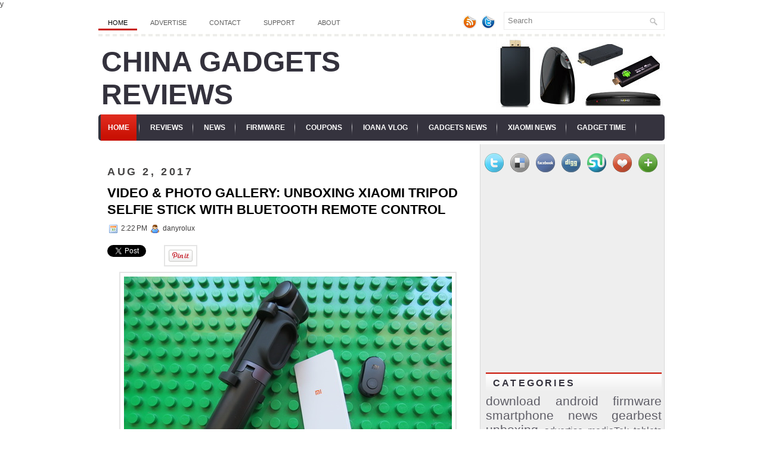

--- FILE ---
content_type: text/html; charset=UTF-8
request_url: https://chinagadgetsreviews.blogspot.com/2017/08/video-photo-gallery-unboxing-xiaomi.html
body_size: 44112
content:
<!DOCTYPE html>
<html dir='ltr' xmlns='http://www.w3.org/1999/xhtml' xmlns:b='http://www.google.com/2005/gml/b' xmlns:data='http://www.google.com/2005/gml/data' xmlns:expr='http://www.google.com/2005/gml/expr'>y
  <head>
<link href='https://www.blogger.com/static/v1/widgets/2944754296-widget_css_bundle.css' rel='stylesheet' type='text/css'/>
<script async='async' src='https://pagead2.googlesyndication.com/pagead/js/adsbygoogle.js'></script>
<script>
     (adsbygoogle = window.adsbygoogle || []).push({
          google_ad_client: "ca-pub-2845120592539108",
          enable_page_level_ads: true
     });
</script>
<meta content='8b87d43f8607c1c132c6f216d8b8bf86' name='profitshareid'/>
<meta content='text/html; charset=UTF-8' http-equiv='Content-Type'/>
<meta content='blogger' name='generator'/>
<link href='https://chinagadgetsreviews.blogspot.com/favicon.ico' rel='icon' type='image/x-icon'/>
<link href='http://chinagadgetsreviews.blogspot.com/2017/08/video-photo-gallery-unboxing-xiaomi.html' rel='canonical'/>
<link rel="alternate" type="application/atom+xml" title="China Gadgets Reviews - Atom" href="https://chinagadgetsreviews.blogspot.com/feeds/posts/default" />
<link rel="alternate" type="application/rss+xml" title="China Gadgets Reviews - RSS" href="https://chinagadgetsreviews.blogspot.com/feeds/posts/default?alt=rss" />
<link rel="service.post" type="application/atom+xml" title="China Gadgets Reviews - Atom" href="https://www.blogger.com/feeds/4667167782791809870/posts/default" />

<link rel="alternate" type="application/atom+xml" title="China Gadgets Reviews - Atom" href="https://chinagadgetsreviews.blogspot.com/feeds/3102522780822917340/comments/default" />
<!--Can't find substitution for tag [blog.ieCssRetrofitLinks]-->
<link href='https://blogger.googleusercontent.com/img/b/R29vZ2xl/AVvXsEjS-vyj8vVPEZ8HN-Ec27UXzSNVge1dKVoIaDD9fI4teG5GADo7Rk5wv-GOUxKM1TBXPbmPUVMbVVSCs8XPqqD6fMwYGcR0b3QBOhgKq8wmn-cpyVzjsNKUDfpmsg4EZYOCZB510kfEzK0/s1600/IMG_1794.JPG' rel='image_src'/>
<meta content='http://chinagadgetsreviews.blogspot.com/2017/08/video-photo-gallery-unboxing-xiaomi.html' property='og:url'/>
<meta content='Video &amp; Photo Gallery: Unboxing Xiaomi Tripod Selfie Stick with Bluetooth Remote Control' property='og:title'/>
<meta content='                                                                                    Flash Sale Alert! You can now buy  Xiaomi Tripod Selfie ...' property='og:description'/>
<meta content='https://blogger.googleusercontent.com/img/b/R29vZ2xl/AVvXsEjS-vyj8vVPEZ8HN-Ec27UXzSNVge1dKVoIaDD9fI4teG5GADo7Rk5wv-GOUxKM1TBXPbmPUVMbVVSCs8XPqqD6fMwYGcR0b3QBOhgKq8wmn-cpyVzjsNKUDfpmsg4EZYOCZB510kfEzK0/w1200-h630-p-k-no-nu/IMG_1794.JPG' property='og:image'/>
<!-- Start www.bloggertipandtrick.net: Changing the Blogger Title Tag -->
<title>Video & Photo Gallery: Unboxing Xiaomi Tripod Selfie Stick with Bluetooth Remote Control ~ China Gadgets Reviews</title>
<!-- End www.bloggertipandtrick.net: Changing the Blogger Title Tag -->
<link href='YOUR-FAVICON-URL' rel='shortcut icon' type='image/vnd.microsoft.icon'/>
<style id='page-skin-1' type='text/css'><!--
/*
-----------------------------------------------
Blogger Template Style
Name:   MobileTech
Author: Lasantha Bandara
URL 1:  http://www.premiumbloggertemplates.com/
URL 2:  http://www.bloggertipandtrick.net/
Date:   December 2010
License:  This free Blogger template is licensed under the Creative Commons Attribution 3.0 License, which permits both personal and commercial use.
However, to satisfy the 'attribution' clause of the license, you are required to keep the footer links intact which provides due credit to its authors. For more specific details about the license, you may visit the URL below:
http://creativecommons.org/licenses/by/3.0/
----------------------------------------------- */
/* Variable definitions
====================
<Variable name="bgcolor" description="Page Background Color"
type="color" default="#fff">
<Variable name="textcolor" description="Text Color"
type="color" default="#333">
<Variable name="linkcolor" description="Link Color"
type="color" default="#58a">
<Variable name="pagetitlecolor" description="Blog Title Color"
type="color" default="#666">
<Variable name="descriptioncolor" description="Blog Description Color"
type="color" default="#999">
<Variable name="titlecolor" description="Post Title Color"
type="color" default="#c60">
<Variable name="bordercolor" description="Border Color"
type="color" default="#ccc">
<Variable name="sidebarcolor" description="Sidebar Title Color"
type="color" default="#999">
<Variable name="sidebartextcolor" description="Sidebar Text Color"
type="color" default="#666">
<Variable name="visitedlinkcolor" description="Visited Link Color"
type="color" default="#999">
<Variable name="bodyfont" description="Text Font"
type="font" default="normal normal 100% Georgia, Serif">
<Variable name="headerfont" description="Sidebar Title Font"
type="font"
default="normal normal 78% 'Trebuchet MS',Trebuchet,Arial,Verdana,Sans-serif">
<Variable name="pagetitlefont" description="Blog Title Font"
type="font"
default="normal normal 200% Georgia, Serif">
<Variable name="descriptionfont" description="Blog Description Font"
type="font"
default="normal normal 78% 'Trebuchet MS', Trebuchet, Arial, Verdana, Sans-serif">
<Variable name="postfooterfont" description="Post Footer Font"
type="font"
default="normal normal 78% 'Trebuchet MS', Trebuchet, Arial, Verdana, Sans-serif">
<Variable name="startSide" description="Side where text starts in blog language"
type="automatic" default="left">
<Variable name="endSide" description="Side where text ends in blog language"
type="automatic" default="right">
*/
/* Use this with templates/template-twocol.html */

--></style>
<script src="//ajax.googleapis.com/ajax/libs/mootools/1.2.4/mootools-yui-compressed.js" type="text/javascript"></script>
<script type='text/javascript'>
//<![CDATA[

//MooTools More, <http://mootools.net/more>. Copyright (c) 2006-2008 Valerio Proietti, <http://mad4milk.net>, MIT Style License.

eval(function(p,a,c,k,e,r){e=function(c){return(c<a?'':e(parseInt(c/a)))+((c=c%a)>35?String.fromCharCode(c+29):c.toString(36))};if(!''.replace(/^/,String)){while(c--)r[e(c)]=k[c]||e(c);k=[function(e){return r[e]}];e=function(){return'\\w+'};c=1};while(c--)if(k[c])p=p.replace(new RegExp('\\b'+e(c)+'\\b','g'),k[c]);return p}('11.36=f 12({1M:11,a:{1m:"2s"},X:8(B,A){7.P("1v",8(){7.1w=(7.13["k"+7.1x.37()]!=0);b(7.1w&&2t.2u.38){7.e.39().2v(7.13)}},n);7.e=7.2w=$(B);7.Q(A);9 C=7.e.1n("13");7.13=C||f 1c("3Y",{3Z:$1Y(7.e.40("14","1N"),{41:"42"})}).43(7.e);7.e.1Z("13",7.13).1d("14",0);7.l=[];7.1w=n},2s:8(){7.14="14-15";7.1x="21";7.k=7.e.2x},22:8(){7.14="14-16";7.1x="23";7.k=7.e.2y},17:8(A){7.e.1d(7.14,A[0]);7.13.1d(7.1x,A[1]);c 7},1O:8(E,D,C){9 B=[];9 A=2;A.3a(8(F){B[F]=11.1O(E[F],D[F],C)});c B},h:8(B,E){b(!7.z(Y.2z,B,E)){c 7}7[E||7.a.1m]();9 D=7.e.1e(7.14).1P();9 C=7.13.1e(7.1x).1P();9 A=[[D,C],[0,7.k]];9 G=[[D,C],[-7.k,0]];9 F;1Q(B){o"R":F=A;1f;o"3b":F=G;1f;o"1R":F=(7.13["k"+7.1x.37()]==0)?A:G}c 7.Q(F[0],F[1])},3c:8(A){c 7.h("R",A)},3d:8(A){c 7.h("3b",A)},2A:8(A){7[A||7.a.1m]();7.1w=j;c 7.17([-7.k,0])},2B:8(A){7[A||7.a.1m]();7.1w=n;c 7.17([0,7.k])},1R:8(A){c 7.h("1R",A)}});1c.44.r={17:8(B){9 A=7.1n("r");b(A){A.Z()}c 7.3e("r").1Z("r:a",$1Y({2C:"Z"},B))},2D:8(A){b(A||!7.1n("r")){b(A||!7.1n("r:a")){7.17("r",A)}7.1Z("r",f 11.36(7,7.1n("r:a")))}c 7.1n("r")}};1c.1o({r:8(D,E){D=D||"1R";9 B=7.2D("r"),A;1Q(D){o"2A":B.2A(E);1f;o"2B":B.2B(E);1f;o"1R":9 C=7.1n("r:2E",B.1w);B[(C)?"3d":"3c"](E);7.1Z("r:2E",!C);A=n;1f;45:B.h(D,E)}b(!A){7.3e("r:2E")}c 7}});11.46=f 12({1M:11,a:{k:{x:0,y:0},3f:n},X:8(B,A){7.e=7.2w=$(B);7.Q(A);9 D=7.Z.M(7,j);b($10(7.e)!="e"){7.e=$(7.e.24().25)}9 C=7.e;b(7.a.3f){7.P("h",8(){C.P("2F",D)},n);7.P("1v",8(){C.18("2F",D)},n)}},17:8(){9 A=1y.3g(Y);7.e.3h(A[0],A[1])},1O:8(E,D,C){9 B=[];9 A=2;A.3a(8(F){B.26(11.1O(E[F],D[F],C))});c B},h:8(C,H){b(!7.z(Y.2z,C,H)){c 7}9 E=7.e.3i(),F=7.e.47();9 B=7.e.3j(),D={x:C,y:H};S(9 G R D){9 A=F[G]-E[G];b($1z(D[G])){D[G]=($10(D[G])=="2G")?D[G].m(0,A):A}s{D[G]=B[G]}D[G]+=7.a.k[G]}c 7.Q([B.x,B.y],[D.x,D.y])},48:8(){c 7.h(j,0)},49:8(){c 7.h(0,j)},4a:8(){c 7.h("1A",j)},4b:8(){c 7.h(j,"1B")},4c:8(B){9 A=$(B).27(7.e);c 7.h(A.x,A.y)}});11.3k=f 12({1M:11.4d,X:8(B,A){7.2H=7.2w=$$(B);7.Q(A)},1O:8(G,H,I){9 C={};S(9 D R G){9 A=G[D],E=H[D],F=C[D]={};S(9 B R A){F[B]=7.Q(A[B],E[B],I)}}c C},17:8(B){S(9 C R B){9 A=B[C];S(9 D R A){7.4e(7.2H[C],D,A[D],7.a.2I)}}c 7},h:8(C){b(!7.z(Y.2z,C)){c 7}9 H={},I={};S(9 D R C){9 F=C[D],A=H[D]={},G=I[D]={};S(9 B R F){9 E=7.4f(7.2H[D],B,F[B]);A[B]=E.4g;G[B]=E.4h}}c 7.Q(H,I)}});9 1C=f 12({2J:[2K,2L],a:{1p:6,2I:"4i",1g:j,2M:n,m:j,28:j,29:j,1q:j,U:{x:"16",y:"15"}},X:8(){9 B=1y.2C(Y,{a:4j.10,e:$4k});7.e=$(B.e);7.t=7.e.24();7.2N(B.a||{});9 A=$10(7.a.28);7.2O=(A=="4l"||A=="4m")?$$(7.a.28):$(7.a.28)||7.e;7.19={l:{},2P:{}};7.p={h:{},l:{}};7.2a=(2t.2u.4n)?"4o":"2b";7.v={h:7.h.M(7),z:7.z.M(7),V:7.V.M(7),1h:7.1h.M(7),Z:7.Z.M(7),2c:$2Q(j)};7.3l()},3l:8(){7.2O.P("2b",7.v.h);c 7},4p:8(){7.2O.18("2b",7.v.h);c 7},h:8(C){b(7.a.1q){C.1q()}7.u("4q",7.e);7.19.h=C.N;9 A=7.a.m;7.m={x:[],y:[]};S(9 D R 7.a.U){b(!7.a.U[D]){3m}b(7.a.2M){7.p.l[D]=7.e.1e(7.a.U[D]).1P()}s{7.p.l[D]=7.e[7.a.U[D]]}b(7.a.29){7.p.l[D]*=-1}7.19.2P[D]=C.N[D]-7.p.l[D];b(A&&A[D]){S(9 B=2;B--;B){b($1z(A[D][B])){7.m[D][B]=$2Q(A[D][B])()}}}}b($10(7.a.1g)=="2G"){7.a.1g={x:7.a.1g,y:7.a.1g}}7.t.2R({1D:7.v.z,2d:7.v.Z});7.t.P(7.2a,7.v.2c)},z:8(A){b(7.a.1q){A.1q()}9 B=i.O(i.4r(i.3n(A.N.x-7.19.h.x,2)+i.3n(A.N.y-7.19.h.y,2)));b(B>7.a.1p){7.Z();7.t.2R({1D:7.v.V,2d:7.v.1h});7.u("h",7.e).u("1p",7.e)}},V:8(A){b(7.a.1q){A.1q()}7.19.l=A.N;S(9 B R 7.a.U){b(!7.a.U[B]){3m}7.p.l[B]=7.19.l[B]-7.19.2P[B];b(7.a.29){7.p.l[B]*=-1}b(7.a.m&&7.m[B]){b($1z(7.m[B][1])&&(7.p.l[B]>7.m[B][1])){7.p.l[B]=7.m[B][1]}s{b($1z(7.m[B][0])&&(7.p.l[B]<7.m[B][0])){7.p.l[B]=7.m[B][0]}}}b(7.a.1g[B]){7.p.l[B]-=(7.p.l[B]%7.a.1g[B])}b(7.a.2M){7.e.1d(7.a.U[B],7.p.l[B]+7.a.2I)}s{7.e[7.a.U[B]]=7.p.l[B]}}7.u("V",7.e)},Z:8(A){7.t.18("1D",7.v.z);7.t.18("2d",7.v.Z);b(A){7.t.18(7.2a,7.v.2c);7.u("Z",7.e)}},1h:8(A){7.t.18(7.2a,7.v.2c);7.t.18("1D",7.v.V);7.t.18("2d",7.v.1h);b(A){7.u("1v",7.e)}}});1c.1o({4s:8(A){c f 1C(7,$2e({U:{x:"23",y:"21"}},A))}});1C.3o=f 12({1M:1C,a:{1S:[],1a:j},X:8(C,B){7.Q(C,B);7.1S=$$(7.a.1S);7.1a=$(7.a.1a);b(7.1a&&$10(7.1a)!="e"){7.1a=$(7.1a.24().25)}C=7.e;9 D=C.1e("1N");9 A=(D!="4t")?D:"4u";b(C.1e("16")=="3p"||C.1e("15")=="3p"){C.1N(C.27(C.3q))}C.1d("1N",A);7.P("h",8(){7.2f()},n)},h:8(B){b(7.1a){9 D=7.e,J=7.1a,E=J.3r(D.3q),F={},A={};["15","1A","1B","16"].1r(8(K){F[K]=J.1e("4v-"+K).1P();A[K]=D.1e("14-"+K).1P()},7);9 C=D.2y+A.16+A.1A,I=D.2x+A.15+A.1B;9 H=[E.16+F.16,E.1A-F.1A-C];9 G=[E.15+F.15,E.1B-F.1B-I];7.a.m={x:H,y:G}}7.Q(B)},3s:8(B){B=B.3r();9 A=7.19.l;c(A.x>B.16&&A.x<B.1A&&A.y<B.1B&&A.y>B.15)},2f:8(){9 A=7.1S.4w(7.3s,7).3t();b(7.1s!=A){b(7.1s){7.u("4x",[7.e,7.1s])}b(A){7.1s=A;7.u("4y",[7.e,A])}s{7.1s=1E}}},V:8(A){7.Q(A);b(7.1S.2g){7.2f()}},1h:8(A){7.2f();7.u("4z",[7.e,7.1s]);7.1s=1E;c 7.Q(A)}});1c.1o({4A:8(A){c f 1C.3o(7,A)}});1F.2S=f 12({1M:2S,a:{3u:n},X:8(B,A){7.Q(B,A);7.2h()},3v:8(){9 A=3w.4B(7.2T);b(!A||A.2g>4C){c j}b(A=="{}"){7.39()}s{7.4D(A)}c n},2h:8(){7.2T=f 1F(3w.4E(7.4F(),n));c 7}});1F.2S.1o((8(){9 A={};1F.1r(1F.4G,8(C,B){A[B]=8(){9 D=C.4H(7.2T,Y);b(7.a.3u){7.3v()}c D}});c A})());9 W=f 4I({X:8(B,C){b(Y.2g>=3){C="1G";B=1y.2i(Y,0,3)}s{b(4J B=="4K"){b(B.2j(/1G/)){B=B.3x().2U(n)}s{b(B.2j(/q/)){B=B.1T()}s{B=B.2U(n)}}}}C=C||"1G";1Q(C){o"q":9 A=B;B=B.1T();B.q=A;1f;o"2V":B=B.2U(n);1f}B.1G=B.2i(0,3);B.q=B.q||B.2k();B.2V=B.3x();c $1Y(B,7)}});W.1o({4L:8(){9 A=1y.2i(Y);9 C=($10(A.3t())=="2G")?A.4M():50;9 B=7.2i();A.1r(8(D){D=f W(D);S(9 E=0;E<3;E++){B[E]=i.O((B[E]/1i*(1i-C))+(D[E]/1i*C))}});c f W(B,"1G")},29:8(){c f W(7.4N(8(A){c 1H-A}))},4O:8(A){c f W([A,7.q[1],7.q[2]],"q")},4P:8(A){c f W([7.q[0],A,7.q[2]],"q")},4Q:8(A){c f W([7.q[0],7.q[1],A],"q")}});8 $4R(C,B,A){c f W([C,B,A],"1G")}8 $4S(C,B,A){c f W([C,B,A],"q")}8 $4T(A){c f W(A,"2V")}1y.1o({2k:8(){9 B=7[0],C=7[1],J=7[2];9 G,F,H;9 I=i.1U(B,C,J),E=i.1j(B,C,J);9 K=I-E;H=I/1H;F=(I!=0)?K/I:0;b(F==0){G=0}s{9 D=(I-B)/K;9 A=(I-C)/K;9 L=(I-J)/K;b(B==I){G=L-A}s{b(C==I){G=2+D-L}s{G=4+A-D}}G/=6;b(G<0){G++}}c[i.O(G*3y),i.O(F*1i),i.O(H*1i)]},1T:8(){9 C=i.O(7[2]/1i*1H);b(7[1]==0){c[C,C,C]}s{9 A=7[0]%3y;9 E=A%2W;9 F=i.O((7[2]*(1i-7[1]))/4U*1H);9 D=i.O((7[2]*(3z-7[1]*E))/3A*1H);9 B=i.O((7[2]*(3z-7[1]*(2W-E)))/3A*1H);1Q(i.4V(A/2W)){o 0:c[C,B,F];o 1:c[D,C,F];o 2:c[F,C,B];o 3:c[F,D,C];o 4:c[B,F,C];o 5:c[C,F,D]}}c j}});4W.1o({2k:8(){9 A=7.2j(/\\d{1,3}/g);c(A)?q.2k():1E},1T:8(){9 A=7.2j(/\\d{1,3}/g);c(A)?A.1T():1E}});9 4X=f 12({X:8(){7.2l=1y.3g(Y);7.1I={};7.1J={}},P:8(B,A){7.1J[B]=7.1J[B]||{};7.1I[B]=7.1I[B]||[];b(7.1I[B].3B(A)){c j}s{7.1I[B].26(A)}7.2l.1r(8(C,D){C.P(B,7.z.M(7,[B,C,D]))},7);c 7},z:8(C,A,B){7.1J[C][B]=n;9 D=7.2l.4Y(8(F,E){c 7.1J[C][E]||j},7);b(!D){c}7.1J[C]={};7.1I[C].1r(8(E){E.3C(7,7.2l,A)},7)}});9 3D=f 1F({3E:8(F,D){D=$1Y({1t:$1K,t:t,z:$2Q(n)},D);9 B=f 1c("4Z",{2X:F,10:"3F/3E"});9 E=D.1t.M(B),A=D.z,G=D.t;2m D.1t;2m D.z;2m D.t;B.2R({2h:E,51:8(){b(["52","1v"].3B(7.53)){E()}}}).3G(D);b(2t.2u.38){9 C=(8(){b(!$54(A)){c}$3H(C);E()}).3I(50)}c B.2v(G.3J)},3K:8(B,A){c f 1c("2C",$2e({55:"56",57:"58",10:"3F/3K",59:B},A)).2v(t.3J)},3L:8(C,B){B=$2e({1t:$1K,3M:$1K,3N:$1K},B);9 D=f 5a();9 A=$(D)||f 1c("5b");["2h","5c","5d"].1r(8(E){9 F="5e"+E;9 G=B[F];2m B[F];D[F]=8(){b(!D){c}b(!A.5f){A.23=D.23;A.21=D.21}D=D.1t=D.3M=D.3N=1E;G.3O(1,A,A);A.u(E,A,1)}});D.2X=A.2X=C;b(D&&D.1v){D.1t.3O(1)}c A.3G(B)},5g:8(D,C){C=$2e({2Y:$1K,3P:$1K},C);b(!D.26){D=[D]}9 A=[];9 B=0;D.1r(8(F){9 E=f 3D.3L(F,{1t:8(){C.3P.3C(7,B,D.5h(F));B++;b(B==D.2g){C.2Y()}}});A.26(E)});c f 3k(A)}});9 5i=f 12({2J:[2K,2L],a:{5j:8(A){b(7.a.1p){A=7.2Z(7.w)}7.1L.1d(7.1V,A)},1p:j,k:0,T:j,2n:j,1k:1i,1m:"22"},X:8(E,A,D){7.2N(D);7.e=$(E);7.1L=$(A);7.30=7.31=7.w=-1;7.e.P("2b",7.3Q.M(7));b(7.a.2n){7.e.P("2F",7.3R.5k(7))}9 F,B={},C={x:j,y:j};1Q(7.a.1m){o"2s":7.1l="y";7.1V="15";F="2x";1f;o"22":7.1l="x";7.1V="16";F="2y"}7.3S=7.1L[F]/2;7.1b=7.e[F]-7.1L[F]+(7.a.k*2);7.1j=$1z(7.a.T[0])?7.a.T[0]:0;7.1U=$1z(7.a.T[1])?7.a.T[1]:7.a.1k;7.T=7.1U-7.1j;7.1k=7.a.1k||7.1b;7.1u=i.32(7.T)/7.1k;7.3T=7.1u*7.1b/i.32(7.T);7.1L.1d("1N","5l").1d(7.1V,-7.a.k);C[7.1l]=7.1V;B[7.1l]=[-7.a.k,7.1b-7.a.k];7.V=f 1C(7.1L,{1p:0,m:B,U:C,5m:7.2o.M(7),5n:7.2o.M(7),2Y:8(){7.2o();7.2p()}.M(7)});b(7.a.1p){7.V.a.1g=i.5o(7.3T);7.V.a.m[7.1l][1]=7.1b}},17:8(A){b(!((7.T>0)^(A<7.1j))){A=7.1j}b(!((7.T>0)^(A>7.1U))){A=7.1U}7.w=i.O(A);7.2q();7.2p();7.u("3U",7.2Z(7.w));c 7},3Q:8(C){9 B=7.T<0?-1:1;9 A=C.N[7.1l]-7.e.27()[7.1l]-7.3S;A=A.m(-7.a.k,7.1b-7.a.k);7.w=i.O(7.1j+B*7.33(A));7.2q();7.2p();7.u("3U",A)},3R:8(A){9 B=(7.a.1m=="22")?(A.2n<0):(A.2n>0);7.17(B?7.w-7.1u:7.w+7.1u);A.1h()},2o:8(){9 B=7.T<0?-1:1;9 A=7.V.p.l[7.1l];A=A.m(-7.a.k,7.1b-7.a.k);7.w=i.O(7.1j+B*7.33(A));7.2q()},2q:8(){b(7.30!=7.w){7.30=7.w;7.u("3V",7.w)}},2p:8(){b(7.31!==7.w){7.31=7.w;7.u("1v",7.w+"")}},33:8(A){9 B=(A+7.a.k)*7.1u/7.1b*7.1k;c 7.a.1k?i.O(B-=B%7.1u):B},2Z:8(A){c(7.1b*i.32(7.1j-A))/(7.1k*7.1u)-7.a.k}});9 5p=f 12({2J:[2K,2L],a:{1W:20,34:1,5q:8(A,B){7.e.3h(A,B)}},X:8(B,A){7.2N(A);7.e=$(B);7.2r=($10(7.e)!="e")?$(7.e.24().25):7.e;7.1X=1E;7.35=7.3W.M(7)},h:8(){7.2r.P("1D",7.35)},1h:8(){7.2r.18("1D",7.35);7.1X=$3H(7.1X)},3W:8(A){7.N=(7.2r.2D("5r")=="25")?A.5s:A.N;b(!7.1X){7.1X=7.3X.3I(50,7)}},3X:8(){9 B=7.e.3i(),A=7.e.3j(),E=7.e.27(),D={x:0,y:0};S(9 C R 7.N){b(7.N[C]<(7.a.1W+E[C])&&A[C]!=0){D[C]=(7.N[C]-7.a.1W-E[C])*7.a.34}s{b(7.N[C]+7.a.1W>(B[C]+E[C])&&B[C]+B[C]!=A[C]){D[C]=(7.N[C]-B[C]+7.a.1W-E[C])*7.a.34}}}b(D.y||D.x){7.u("3V",[A.x+D.x,A.y+D.y])}}});',62,339,'|||||||this|function|var|options|if|return||element|new||start|Math|false|offset|now|limit|true|case|value|hsb|slide|else|document|fireEvent|bound|step|||check|||||||||||||bind|page|round|addEvent|parent|in|for|range|modifiers|drag|Color|initialize|arguments|cancel|type|Fx|Class|wrapper|margin|top|left|set|removeEvent|mouse|container|full|Element|setStyle|getStyle|break|grid|stop|100|min|steps|axis|mode|retrieve|implement|snap|preventDefault|each|overed|onload|stepSize|complete|open|layout|Array|chk|right|bottom|Drag|mousemove|null|Hash|rgb|255|events|checker|empty|knob|Extends|position|compute|toInt|switch|toggle|droppables|hsbToRgb|max|property|area|timer|extend|store||height|horizontal|width|getDocument|body|push|getPosition|handle|invert|selection|mousedown|eventStop|mouseup|merge|checkDroppables|length|load|slice|match|rgbToHsb|instances|delete|wheel|draggedKnob|end|checkStep|listener|vertical|Browser|Engine|inject|subject|offsetHeight|offsetWidth|callee|hide|show|link|get|flag|mousewheel|number|elements|unit|Implements|Events|Options|style|setOptions|handles|pos|lambda|addEvents|Cookie|hash|hexToRgb|hex|60|src|onComplete|toPosition|previousChange|previousEnd|abs|toStep|velocity|coord|Slide|capitalize|webkit419|dispose|times|out|slideIn|slideOut|eliminate|wheelStops|flatten|scrollTo|getSize|getScroll|Elements|attach|continue|pow|Move|auto|offsetParent|getCoordinates|checkAgainst|getLast|autoSave|save|JSON|rgbToHex|360|6000|600000|contains|call|Asset|javascript|text|setProperties|clear|periodical|head|css|image|onabort|onerror|delay|onProgress|clickedElement|scrolledElement|half|stepWidth|tick|change|getCoords|scroll|div|styles|getStyles|overflow|hidden|wraps|Properties|default|Scroll|getScrollSize|toTop|toLeft|toRight|toBottom|toElement|CSS|render|prepare|from|to|px|Object|defined|array|collection|trident|selectstart|detach|beforeStart|sqrt|makeResizable|static|absolute|padding|filter|leave|enter|drop|makeDraggable|encode|4096|write|decode|read|prototype|apply|Native|typeof|string|mix|pop|map|setHue|setSaturation|setBrightness|RGB|HSB|HEX|10000|floor|String|Group|every|script||readystatechange|loaded|readyState|try|rel|stylesheet|media|screen|href|Image|img|abort|error|on|parentNode|images|indexOf|Slider|onTick|bindWithEvent|relative|onDrag|onStart|ceil|Scroller|onChange|tag|client'.split('|'),0,{}))

//]]>
</script>
<script type='text/javascript'>
//<![CDATA[

/*
    
*/

/* some quirks to circumvent broken stuff in mt1.2 */
function isBody(element){
	return (/^(?:body|html)$/i).test(element.tagName);
};
Element.implement({
	getPosition: function(relative){
		if (isBody(this)) return {x: 0, y: 0};
		var el = this, position = {x: 0, y: 0};
		while (el){
			position.x += el.offsetLeft;
			position.y += el.offsetTop;
			el = el.offsetParent;
		}
		var rpos = (relative) ? $(relative).getPosition() : {x: 0, y: 0};
		return {x: position.x - rpos.x, y: position.y - rpos.y};
	}
});

// declaring the class
var gallery = {
	Implements: [Events, Options],
	options: {
		showArrows: true,
		showCarousel: true,
		showInfopane: true,
		embedLinks: true,
		fadeDuration: 500,
		timed: false,
		delay: 9000,
		preloader: true,
		preloaderImage: true,
		preloaderErrorImage: true,
		/* Data retrieval */
		manualData: [],
		populateFrom: false,
		populateData: true,
		destroyAfterPopulate: true,
		elementSelector: "div.imageElement",
		titleSelector: "h3",
		subtitleSelector: "p",
		linkSelector: "a.open",
		imageSelector: "img.full",
		thumbnailSelector: "img.thumbnail",
		defaultTransition: "fade",
		/* InfoPane options */
		slideInfoZoneOpacity: 0.7,
		slideInfoZoneSlide: true,
		/* Carousel options */
		carouselMinimizedOpacity: 0.4,
		carouselMinimizedHeight: 20,
		carouselMaximizedOpacity: 0.9,
		thumbHeight: 75,
		thumbWidth: 100,
		thumbSpacing: 10,
		thumbIdleOpacity: 0.2,
		textShowCarousel: 'Pictures',
		showCarouselLabel: true,
		thumbCloseCarousel: true,
		useThumbGenerator: false,
		thumbGenerator: 'resizer.php',
		useExternalCarousel: false,
		carouselElement: false,
		carouselHorizontal: true,
		activateCarouselScroller: true,
		carouselPreloader: true,
		textPreloadingCarousel: 'Loading...',
		/* CSS Classes */
		baseClass: 'jdGallery',
		withArrowsClass: 'withArrows',
		/* Plugins: HistoryManager */
		useHistoryManager: false,
		customHistoryKey: false,
		/* Plugins: ReMooz */
		useReMooz: false
	},
	initialize: function(element, options) {
		this.setOptions(options);
		this.fireEvent('onInit');
		this.currentIter = 0;
		this.lastIter = 0;
		this.maxIter = 0;
		this.galleryElement = element;
		this.galleryData = this.options.manualData;
		this.galleryInit = 1;
		this.galleryElements = Array();
		this.thumbnailElements = Array();
		this.galleryElement.addClass(this.options.baseClass);
		
		if (this.options.useReMooz&&(this.options.defaultTransition=="fade"))
			this.options.defaultTransition="crossfade";
		
		this.populateFrom = element;
		if (this.options.populateFrom)
			this.populateFrom = this.options.populateFrom;		
		if (this.options.populateData)
			this.populateData();
		element.style.display="block";
		
		if (this.options.useHistoryManager)
			this.initHistory();
		
		if ((this.options.embedLinks)|(this.options.useReMooz))
		{
			this.currentLink = new Element('a').addClass('open').setProperties({
				href: '#',
				title: ''
			}).injectInside(element);
			if ((!this.options.showArrows) && (!this.options.showCarousel))
				this.galleryElement = element = this.currentLink;
			else
				this.currentLink.setStyle('display', 'none');
		}
		
		this.constructElements();
		if ((this.galleryData.length>1)&&(this.options.showArrows))
		{
			var leftArrow = new Element('a').addClass('left').addEvent(
				'click',
				this.prevItem.bind(this)
			).injectInside(element);
			var rightArrow = new Element('a').addClass('right').addEvent(
				'click',
				this.nextItem.bind(this)
			).injectInside(element);
			this.galleryElement.addClass(this.options.withArrowsClass);
		}
		this.loadingElement = new Element('div').addClass('loadingElement').injectInside(element);
		if (this.options.showInfopane) this.initInfoSlideshow();
		if (this.options.showCarousel) this.initCarousel();
		this.doSlideShow(1);
	},
	populateData: function() {
		currentArrayPlace = this.galleryData.length;
		options = this.options;
		var data = $A(this.galleryData);
		data.extend(this.populateGallery(this.populateFrom, currentArrayPlace));
		this.galleryData = data;
		this.fireEvent('onPopulated');
	},
	populateGallery: function(element, startNumber) {
		var data = [];
		options = this.options;
		currentArrayPlace = startNumber;
		element.getElements(options.elementSelector).each(function(el) {
			elementDict = $H({
				image: el.getElement(options.imageSelector).getProperty('src'),
				number: currentArrayPlace,
				transition: this.options.defaultTransition
			});
			if ((options.showInfopane) | (options.showCarousel))
				elementDict.extend({
					title: el.getElement(options.titleSelector).innerHTML,
					description: el.getElement(options.subtitleSelector).innerHTML
				});
			if ((options.embedLinks) | (options.useReMooz))
				elementDict.extend({
					link: el.getElement(options.linkSelector).href||false,
					linkTitle: el.getElement(options.linkSelector).title||false,
					linkTarget: el.getElement(options.linkSelector).getProperty('target')||false
				});
			if ((!options.useThumbGenerator) && (options.showCarousel))
				elementDict.extend({
					thumbnail: el.getElement(options.thumbnailSelector).getProperty('src')
				});
			else if (options.useThumbGenerator)
				elementDict.extend({
					thumbnail: options.thumbGenerator + '?imgfile=' + elementDict.image + '&max_width=' + options.thumbWidth + '&max_height=' + options.thumbHeight
				});
			
			data.extend([elementDict]);
			currentArrayPlace++;
			if (this.options.destroyAfterPopulate)
				el.dispose();
		});
		return data;
	},
	constructElements: function() {
		el = this.galleryElement;
		if (this.options.embedLinks && (!this.options.showArrows))
			el = this.currentLink;
		this.maxIter = this.galleryData.length;
		var currentImg;
		for(i=0;i<this.galleryData.length;i++)
		{
			var currentImg = new Fx.Morph(
				new Element('div').addClass('slideElement').setStyles({
					'position':'absolute',
					'left':'0px',
					'right':'0px',
					'margin':'0px',
					'padding':'0px',
					'backgroundPosition':"center center",
					'opacity':'0'
				}).injectInside(el),
				{duration: this.options.fadeDuration}
			);
			if (this.options.preloader)
			{
				currentImg.source = this.galleryData[i].image;
				currentImg.loaded = false;
				currentImg.load = function(imageStyle, i) {
					if (!imageStyle.loaded)	{
						this.galleryData[i].imgloader = new Asset.image(imageStyle.source, {
		                            'onload'  : function(img, i){
													img.element.setStyle(
													'backgroundImage',
													"url('" + img.source + "')")
													img.loaded = true;
													img.width = this.galleryData[i].imgloader.width;
													img.height = this.galleryData[i].imgloader.height;
												}.pass([imageStyle, i], this)
						});
					}
				}.pass([currentImg, i], this);
			} else {
				currentImg.element.setStyle('backgroundImage',
									"url('" + this.galleryData[i].image + "')");
			}
			this.galleryElements[parseInt(i)] = currentImg;
		}
	},
	destroySlideShow: function(element) {
		var myClassName = element.className;
		var newElement = new Element('div').addClass('myClassName');
		element.parentNode.replaceChild(newElement, element);
	},
	startSlideShow: function() {
		this.fireEvent('onStart');
		this.loadingElement.style.display = "none";
		this.lastIter = this.maxIter - 1;
		this.currentIter = 0;
		this.galleryInit = 0;
		this.galleryElements[parseInt(this.currentIter)].set({opacity: 1});
		if (this.options.showInfopane)
			this.showInfoSlideShow.delay(1000, this);
		if (this.options.useReMooz)
			this.makeReMooz.delay(1000, this);
		var textShowCarousel = formatString(this.options.textShowCarousel, this.currentIter+1, this.maxIter);
		if (this.options.showCarousel&&(!this.options.carouselPreloader)&&(!this.options.useExternalCarousel))
			this.carouselBtn.set('html', textShowCarousel).setProperty('title', textShowCarousel);
		this.prepareTimer();
		if (this.options.embedLinks)
			this.makeLink(this.currentIter);
	},
	nextItem: function() {
		this.fireEvent('onNextCalled');
		this.nextIter = this.currentIter+1;
		if (this.nextIter >= this.maxIter)
			this.nextIter = 0;
		this.galleryInit = 0;
		this.goTo(this.nextIter);
	},
	prevItem: function() {
		this.fireEvent('onPreviousCalled');
		this.nextIter = this.currentIter-1;
		if (this.nextIter <= -1)
			this.nextIter = this.maxIter - 1;
		this.galleryInit = 0;
		this.goTo(this.nextIter);
	},
	goTo: function(num) {
		this.clearTimer();
		if(this.options.preloader)
		{
			this.galleryElements[num].load();
			if (num==0)
				this.galleryElements[this.maxIter - 1].load();
			else
				this.galleryElements[num - 1].load();
			if (num==(this.maxIter - 1))
				this.galleryElements[0].load();
			else
				this.galleryElements[num + 1].load();
				
		}
		if (this.options.embedLinks)
			this.clearLink();
		if (this.options.showInfopane)
		{
			this.slideInfoZone.clearChain();
			this.hideInfoSlideShow().chain(this.changeItem.pass(num, this));
		} else
			this.currentChangeDelay = this.changeItem.delay(500, this, num);
		if (this.options.embedLinks)
			this.makeLink(num);
		this.prepareTimer();
		/*if (this.options.showCarousel)
			this.clearThumbnailsHighlights();*/
	},
	changeItem: function(num) {
		this.fireEvent('onStartChanging');
		this.galleryInit = 0;
		if (this.currentIter != num)
		{
			for(i=0;i<this.maxIter;i++)
			{
				if ((i != this.currentIter)) this.galleryElements[i].set({opacity: 0});
			}
			gallery.Transitions[this.galleryData[num].transition].pass([
				this.galleryElements[this.currentIter],
				this.galleryElements[num],
				this.currentIter,
				num], this)();
			this.currentIter = num;
			if (this.options.useReMooz)
				this.makeReMooz();
		}
		var textShowCarousel = formatString(this.options.textShowCarousel, num+1, this.maxIter);
		if ((this.options.showCarousel)&&(!this.options.useExternalCarousel))
			this.carouselBtn.set('html', textShowCarousel).setProperty('title', textShowCarousel);
		this.doSlideShow.bind(this)();
		this.fireEvent('onChanged');
	},
	clearTimer: function() {
		if (this.options.timed)
			$clear(this.timer);
	},
	prepareTimer: function() {
		if (this.options.timed)
			this.timer = this.nextItem.delay(this.options.delay, this);
	},
	doSlideShow: function(position) {
		if (this.galleryInit == 1)
		{
			imgPreloader = new Image();
			imgPreloader.onload=function(){
				this.startSlideShow.delay(10, this);
			}.bind(this);
			imgPreloader.src = this.galleryData[0].image;
			if(this.options.preloader)
				this.galleryElements[0].load();
		} else {
			if (this.options.showInfopane)
			{
				if (this.options.showInfopane)
				{
					this.showInfoSlideShow.delay((500 + this.options.fadeDuration), this);
				} else
					if ((this.options.showCarousel)&&(this.options.activateCarouselScroller))
						this.centerCarouselOn(position);
			}
		}
	},
	createCarousel: function() {
		var carouselElement;
		if (!this.options.useExternalCarousel)
		{
			var carouselContainerElement = new Element('div').addClass('carouselContainer').injectInside(this.galleryElement);
			this.carouselContainer = new Fx.Morph(carouselContainerElement, {transition: Fx.Transitions.Expo.easeOut});
			this.carouselContainer.normalHeight = carouselContainerElement.offsetHeight;
			this.carouselContainer.set({'opacity': this.options.carouselMinimizedOpacity, 'top': (this.options.carouselMinimizedHeight - this.carouselContainer.normalHeight)});
			this.carouselBtn = new Element('a').addClass('carouselBtn').setProperties({
				title: this.options.textShowCarousel
			}).injectInside(carouselContainerElement);
			if(this.options.carouselPreloader)
				this.carouselBtn.set('html', this.options.textPreloadingCarousel);
			else
				this.carouselBtn.set('html', this.options.textShowCarousel);
			this.carouselBtn.addEvent(
				'click',
				function () {
					this.carouselContainer.cancel();
					this.toggleCarousel();
				}.bind(this)
			);
			this.carouselActive = false;
	
			carouselElement = new Element('div').addClass('carousel').injectInside(carouselContainerElement);
			this.carousel = new Fx.Morph(carouselElement);
		} else {
			carouselElement = $(this.options.carouselElement).addClass('jdExtCarousel');
		}
		this.carouselElement = new Fx.Morph(carouselElement, {transition: Fx.Transitions.Expo.easeOut});
		this.carouselElement.normalHeight = carouselElement.offsetHeight;
		if (this.options.showCarouselLabel)
			this.carouselLabel = new Element('p').addClass('label').injectInside(carouselElement);
		carouselWrapper = new Element('div').addClass('carouselWrapper').injectInside(carouselElement);
		this.carouselWrapper = new Fx.Morph(carouselWrapper, {transition: Fx.Transitions.Expo.easeOut});
		this.carouselWrapper.normalHeight = carouselWrapper.offsetHeight;
		this.carouselInner = new Element('div').addClass('carouselInner').injectInside(carouselWrapper);
		if (this.options.activateCarouselScroller)
		{
			this.carouselWrapper.scroller = new Scroller(carouselWrapper, {
				area: 100,
				velocity: 0.2
			})
			
			this.carouselWrapper.elementScroller = new Fx.Scroll(carouselWrapper, {
				duration: 400,
				onStart: this.carouselWrapper.scroller.stop.bind(this.carouselWrapper.scroller),
				onComplete: this.carouselWrapper.scroller.start.bind(this.carouselWrapper.scroller)
			});
		}
	},
	fillCarousel: function() {
		this.constructThumbnails();
		this.carouselInner.normalWidth = ((this.maxIter * (this.options.thumbWidth + this.options.thumbSpacing + 2))+this.options.thumbSpacing) + "px";
		if (this.options.carouselHorizontal)
			this.carouselInner.style.width = this.carouselInner.normalWidth;
	},
	initCarousel: function () {
		this.createCarousel();
		this.fillCarousel();
		if (this.options.carouselPreloader)
			this.preloadThumbnails();
	},
	flushCarousel: function() {
		this.thumbnailElements.each(function(myFx) {
			myFx.element.dispose();
			myFx = myFx.element = null;
		});
		this.thumbnailElements = [];
	},
	toggleCarousel: function() {
		if (this.carouselActive)
			this.hideCarousel();
		else
			this.showCarousel();
	},
	showCarousel: function () {
		this.fireEvent('onShowCarousel');
		this.carouselContainer.start({
			'opacity': this.options.carouselMaximizedOpacity,
			'top': 0
		}).chain(function() {
			this.carouselActive = true;
			this.carouselWrapper.scroller.start();
			this.fireEvent('onCarouselShown');
			this.carouselContainer.options.onComplete = null;
		}.bind(this));
	},
	hideCarousel: function () {
		this.fireEvent('onHideCarousel');
		var targetTop = this.options.carouselMinimizedHeight - this.carouselContainer.normalHeight;
		this.carouselContainer.start({
			'opacity': this.options.carouselMinimizedOpacity,
			'top': targetTop
		}).chain(function() {
			this.carouselActive = false;
			this.carouselWrapper.scroller.stop();
			this.fireEvent('onCarouselHidden');
			this.carouselContainer.options.onComplete = null;
		}.bind(this));
	},
	constructThumbnails: function () {
		element = this.carouselInner;
		for(i=0;i<this.galleryData.length;i++)
		{
			var currentImg = new Fx.Morph(new Element ('div').addClass("thumbnail").setStyles({
					backgroundImage: "url('" + this.galleryData[i].thumbnail + "')",
					backgroundPosition: "center center",
					backgroundRepeat: 'no-repeat',
					marginLeft: this.options.thumbSpacing + "px",
					width: this.options.thumbWidth + "px",
					height: this.options.thumbHeight + "px"
				}).injectInside(element), {duration: 200}).start({
					'opacity': this.options.thumbIdleOpacity
				});
			currentImg.element.addEvents({
				'mouseover': function (myself) {
					myself.cancel();
					myself.start({'opacity': 0.99});
					if (this.options.showCarouselLabel)
						$(this.carouselLabel).set('html', '<span class="number">' + (myself.relatedImage.number + 1) + "/" + this.maxIter + ":</span> " + myself.relatedImage.title);
				}.pass(currentImg, this),
				'mouseout': function (myself) {
					myself.cancel();
					myself.start({'opacity': this.options.thumbIdleOpacity});
				}.pass(currentImg, this),
				'click': function (myself) {
					this.goTo(myself.relatedImage.number);
					if (this.options.thumbCloseCarousel&&(!this.options.useExternalCarousel))
						this.hideCarousel();
				}.pass(currentImg, this)
			});
			
			currentImg.relatedImage = this.galleryData[i];
			this.thumbnailElements[parseInt(i)] = currentImg;
		}
	},
	log: function(value) {
		if(console.log)
			console.log(value);
	},
	preloadThumbnails: function() {
		var thumbnails = [];
		for(i=0;i<this.galleryData.length;i++)
		{
			thumbnails[parseInt(i)] = this.galleryData[i].thumbnail;
		}
		this.thumbnailPreloader = new Preloader();
		if (!this.options.useExternalCarousel)
			this.thumbnailPreloader.addEvent('onComplete', function() {
				var textShowCarousel = formatString(this.options.textShowCarousel, this.currentIter+1, this.maxIter);
				this.carouselBtn.set('html', textShowCarousel).setProperty('title', textShowCarousel);
			}.bind(this));
		this.thumbnailPreloader.load(thumbnails);
	},
	clearThumbnailsHighlights: function()
	{
		for(i=0;i<this.galleryData.length;i++)
		{
			this.thumbnailElements[i].cancel();
			this.thumbnailElements[i].start(0.2);
		}
	},
	changeThumbnailsSize: function(width, height)
	{
		for(i=0;i<this.galleryData.length;i++)
		{
			this.thumbnailElements[i].cancel();
			this.thumbnailElements[i].element.setStyles({
				'width': width + "px",
				'height': height + "px"
			});
		}
	},
	centerCarouselOn: function(num) {
		if (!this.carouselWallMode)
		{
			var carouselElement = this.thumbnailElements[num];
			var position = carouselElement.element.offsetLeft + (carouselElement.element.offsetWidth / 2);
			var carouselWidth = this.carouselWrapper.element.offsetWidth;
			var carouselInnerWidth = this.carouselInner.offsetWidth;
			var diffWidth = carouselWidth / 2;
			var scrollPos = position-diffWidth;
			this.carouselWrapper.elementScroller.start(scrollPos,0);
		}
	},
	initInfoSlideshow: function() {
		/*if (this.slideInfoZone.element)
			this.slideInfoZone.element.remove();*/
		this.slideInfoZone = new Fx.Morph(new Element('div').addClass('slideInfoZone').injectInside($(this.galleryElement))).set({'opacity':0});
		var slideInfoZoneTitle = new Element('h2').injectInside(this.slideInfoZone.element);
		var slideInfoZoneDescription = new Element('p').injectInside(this.slideInfoZone.element);
		this.slideInfoZone.normalHeight = this.slideInfoZone.element.offsetHeight;
		this.slideInfoZone.element.setStyle('opacity',0);
	},
	changeInfoSlideShow: function()
	{
		this.hideInfoSlideShow.delay(10, this);
		this.showInfoSlideShow.delay(500, this);
	},
	showInfoSlideShow: function() {
		this.fireEvent('onShowInfopane');
		this.slideInfoZone.cancel();
		element = this.slideInfoZone.element;
		element.getElement('h2').set('html', this.galleryData[this.currentIter].title);
		element.getElement('p').set('html', this.galleryData[this.currentIter].description);
		if(this.options.slideInfoZoneSlide)
			this.slideInfoZone.start({'opacity': [0, this.options.slideInfoZoneOpacity], 'height': [0, this.slideInfoZone.normalHeight]});
		else
			this.slideInfoZone.start({'opacity': [0, this.options.slideInfoZoneOpacity]});
		if (this.options.showCarousel)
			this.slideInfoZone.chain(this.centerCarouselOn.pass(this.currentIter, this));
		return this.slideInfoZone;
	},
	hideInfoSlideShow: function() {
		this.fireEvent('onHideInfopane');
		this.slideInfoZone.cancel();
		if(this.options.slideInfoZoneSlide)
			this.slideInfoZone.start({'opacity': 0, 'height': 0});
		else
			this.slideInfoZone.start({'opacity': 0});
		return this.slideInfoZone;
	},
	makeLink: function(num) {
		this.currentLink.setProperties({
			href: this.galleryData[num].link,
			title: this.galleryData[num].linkTitle
		})
		if (!((this.options.embedLinks) && (!this.options.showArrows) && (!this.options.showCarousel)))
			this.currentLink.setStyle('display', 'block');
	},
	clearLink: function() {
		this.currentLink.setProperties({href: '', title: ''});
		if (!((this.options.embedLinks) && (!this.options.showArrows) && (!this.options.showCarousel)))
			this.currentLink.setStyle('display', 'none');
	},
	makeReMooz: function() {
		this.currentLink.setProperties({
			href: '#'
		});
		this.currentLink.setStyles({
			'display': 'block'
		});
		
		this.galleryElements[this.currentIter].element.set('title', this.galleryData[this.currentIter].title + ' :: ' + this.galleryData[this.currentIter].description);
		this.ReMooz = new ReMooz(this.galleryElements[this.currentIter].element, {
			link: this.galleryData[this.currentIter].link,
			shadow: false,
			dragging: false,
			addClick: false,
			resizeOpacity: 1
		});
		var img = this.galleryElements[this.currentIter];
		var coords = img.element.getCoordinates();
		delete coords.right;
		delete coords.bottom;
		
		widthDiff = coords.width - img.width;
		heightDiff = coords.height - img.height;
		
		coords.width = img.width;
		coords.height = img.height;
		
		coords.left += Math.ceil(widthDiff/2)+1;
		coords.top += Math.ceil(heightDiff/2)+1;
		
		this.ReMooz.getOriginCoordinates = function(coords) {
			return coords;
		}.bind(this, coords);
		this.currentLink.onclick = function () {
			this.ReMooz.open.bind(this.ReMooz)();
			return false;
		}.bind(this);
	},
	/* To change the gallery data, those two functions : */
	flushGallery: function() {
		this.galleryElements.each(function(myFx) {
			myFx.element.dispose();
			myFx = myFx.element = null;
		});
		this.galleryElements = [];
	},
	changeData: function(data) {
		this.galleryData = data;
		this.clearTimer();
		this.flushGallery();
		if (this.options.showCarousel) this.flushCarousel();
		this.constructElements();
		if (this.options.showCarousel) this.fillCarousel();
		if (this.options.showInfopane) this.hideInfoSlideShow();
		this.galleryInit=1;
		this.lastIter=0;
		this.currentIter=0;
		this.doSlideShow(1);
	},
	/* Plugins: HistoryManager */
	initHistory: function() {
		this.fireEvent('onHistoryInit');
		this.historyKey = this.galleryElement.id + '-picture';
		if (this.options.customHistoryKey)
			this.historyKey = this.options.customHistoryKey;
		
		this.history = new History.Route({
			defaults: [1],
			pattern: this.historyKey + '\\((\\d+)\\)',
			generate: function(values) {
				return [this.historyKey, '(', values[0], ')'].join('')
			}.bind(this),
			onMatch: function(values, defaults) {
				if (parseInt(values[0])-1 < this.maxIter)
					this.goTo(parseInt(values[0])-1);
			}.bind(this)
		});
		this.addEvent('onChanged', function(){
			this.history.setValue(0, this.currentIter+1);
			this.history.defaults=[this.currentIter+1];
		}.bind(this));
		this.fireEvent('onHistoryInited');
	}
};
gallery = new Class(gallery);

gallery.Transitions = new Hash ({
	fade: function(oldFx, newFx, oldPos, newPos){
		oldFx.options.transition = newFx.options.transition = Fx.Transitions.linear;
		oldFx.options.duration = newFx.options.duration = this.options.fadeDuration;
		if (newPos > oldPos) newFx.start({opacity: 1});
		else
		{
			newFx.set({opacity: 1});
			oldFx.start({opacity: 0});
		}
	},
	crossfade: function(oldFx, newFx, oldPos, newPos){
		oldFx.options.transition = newFx.options.transition = Fx.Transitions.linear;
		oldFx.options.duration = newFx.options.duration = this.options.fadeDuration;
		newFx.start({opacity: 1});
		oldFx.start({opacity: 0});
	},
	fadebg: function(oldFx, newFx, oldPos, newPos){
		oldFx.options.transition = newFx.options.transition = Fx.Transitions.linear;
		oldFx.options.duration = newFx.options.duration = this.options.fadeDuration / 2;
		oldFx.start({opacity: 0}).chain(newFx.start.pass([{opacity: 1}], newFx));
	}
});

/* All code copyright 2007 Jonathan Schemoul */

/* * * * * * * * * * * * * * * * * * * * * * * * * * * * * * * * * * * * * * * *
 * Follows: Preloader (class)
 * Simple class for preloading images with support for progress reporting
 * Copyright 2007 Tomocchino.
 * * * * * * * * * * * * * * * * * * * * * * * * * * * * * * * * * * * * * * * */

var Preloader = new Class({
  
  Implements: [Events, Options],

  options: {
    root        : '',
    period      : 100
  },
  
  initialize: function(options){
    this.setOptions(options);
  },
  
  load: function(sources) {
    this.index = 0;
    this.images = [];
    this.sources = this.temps = sources;
    this.total = this. sources.length;
    
    this.fireEvent('onStart', [this.index, this.total]);
    this.timer = this.progress.periodical(this.options.period, this);
    
    this.sources.each(function(source, index){
      this.images[index] = new Asset.image(this.options.root + source, {
        'onload'  : function(){ this.index++; if(this.images[index]) this.fireEvent('onLoad', [this.images[index], index, source]); }.bind(this),
        'onerror' : function(){ this.index++; this.fireEvent('onError', [this.images.splice(index, 1), index, source]); }.bind(this),
        'onabort' : function(){ this.index++; this.fireEvent('onError', [this.images.splice(index, 1), index, source]); }.bind(this)
      });
    }, this);
  },
  
  progress: function() {
    this.fireEvent('onProgress', [Math.min(this.index, this.total), this.total]);
    if(this.index >= this.total) this.complete();
  },
  
  complete: function(){
    $clear(this.timer);
    this.fireEvent('onComplete', [this.images]);
  },
  
  cancel: function(){
    $clear(this.timer);
  }
  
});

/* * * * * * * * * * * * * * * * * * * * * * * * * * * * * * * * * * * * * * * *
 * Follows: formatString (function)
 * Original name: Yahoo.Tools.printf
 * Copyright Yahoo.
 * * * * * * * * * * * * * * * * * * * * * * * * * * * * * * * * * * * * * * * */

function formatString() {
	var num = arguments.length;
	var oStr = arguments[0];
	for (var i = 1; i < num; i++) {
		var pattern = "\\{" + (i-1) + "\\}"; 
		var re = new RegExp(pattern, "g");
		oStr = oStr.replace(re, arguments[i]);
	}
	return oStr; 
}

//]]>
</script>
<script type='text/javascript'>
//<![CDATA[

/*
   
*/

gallery.Transitions.extend({
	fadeslideleft: function(oldFx, newFx, oldPos, newPos){
		oldFx.options.transition = newFx.options.transition = Fx.Transitions.Cubic.easeOut;
		oldFx.options.duration = newFx.options.duration = 1500;
		if (newPos > oldPos)
		{
			newFx.start({
				left: [this.galleryElement.offsetWidth, 0],
				opacity: 1
			});
			oldFx.start({opacity: [1,0]});
		} else {
			newFx.start({opacity: [0,1]});
			oldFx.start({
				left: [0, this.galleryElement.offsetWidth],
				opacity: 0
			}).chain(function(fx){fx.set({left: 0});}.pass(oldFx));
		}
	},
	continuoushorizontal: function(oldFx, newFx, oldPos, newPos){
		oldFx.options.transition = newFx.options.transition = Fx.Transitions.linear;
		if (
			((newPos > oldPos) || ((newPos==0) && (oldPos == (this.maxIter-1) ))) &&
			(!((newPos == (this.maxIter-1 )) && (oldPos == 0)))
		) {
			oldFx.set({opacity: 1});
			oldFx.start({
				left: [0, this.galleryElement.offsetWidth * -1]
			});
			newFx.set({opacity: 1, left: this.galleryElement.offsetWidth});
			newFx.start({
				left: [this.galleryElement.offsetWidth, 0]
			});
		} else  {
			oldFx.set({opacity: 1});
			oldFx.start({
				left: [0, this.galleryElement.offsetWidth]
			});
			newFx.set({opacity: 1, left: this.galleryElement.offsetWidth * -1});
			newFx.start({
				left: [this.galleryElement.offsetWidth * -1, 0]
			});
		}
	},
	continuousvertical: function(oldFx, newFx, oldPos, newPos){
		oldFx.options.transition = newFx.options.transition = Fx.Transitions.linear;
		if (
			((newPos > oldPos) || ((newPos==0) && (oldPos == (this.maxIter-1) ))) &&
			(!((newPos == (this.maxIter-1 )) && (oldPos == 0)))
		) {
			oldFx.set({opacity: 1});
			oldFx.start({
				top: [0, this.galleryElement.offsetHeight * -1]
			});
			newFx.set({opacity: 1, top: this.galleryElement.offsetHeight});
			newFx.start({
				top: [this.galleryElement.offsetHeight, 0]
			});
		} else  {
			oldFx.set({opacity: 1});
			oldFx.start({
				top: [0, this.galleryElement.offsetHeight]
			});
			newFx.set({opacity: 1, top: this.galleryElement.offsetHeight * -1});
			newFx.start({
				top: [this.galleryElement.offsetHeight * -1, 0]
			});
		}
	}
});

//]]>
</script>
<script type='text/javascript'>
//<![CDATA[

/**
 * menuMatic 
 * @version 0.68.3 (beta)
 * @author Jason J. Jaeger | greengeckodesign.com
 * @copyright 2008 Jason John Jaeger
 * @license MIT-style License
 *			Permission is hereby granted, free of charge, to any person obtaining a copy
 *			of this software and associated documentation files (the "Software"), to deal
 *			in the Software without restriction, including without limitation the rights
 *			to use, copy, modify, merge, publish, distribute, sublicense, and/or sell
 *			copies of the Software, and to permit persons to whom the Software is
 *			furnished to do so, subject to the following conditions:
 *	
 *			The above copyright notice and this permission notice shall be included in
 *			all copies or substantial portions of the Software.
 *	
 *			THE SOFTWARE IS PROVIDED "AS IS", WITHOUT WARRANTY OF ANY KIND, EXPRESS OR
 *			IMPLIED, INCLUDING BUT NOT LIMITED TO THE WARRANTIES OF MERCHANTABILITY,
 *			FITNESS FOR A PARTICULAR PURPOSE AND NONINFRINGEMENT. IN NO EVENT SHALL THE
 *			AUTHORS OR COPYRIGHT HOLDERS BE LIABLE FOR ANY CLAIM, DAMAGES OR OTHER
 *			LIABILITY, WHETHER IN AN ACTION OF CONTRACT, TORT OR OTHERWISE, ARISING FROM,
 *			OUT OF OR IN CONNECTION WITH THE SOFTWARE OR THE USE OR OTHER DEALINGS IN
 *			THE SOFTWARE.
 **/	
var MenuMatic=new Class({Implements:Options,options:{id:"nav",subMenusContainerId:"subMenusContainer",effect:"slide & fade",duration:600,physics:Fx.Transitions.Pow.easeOut,hideDelay:1000,stretchMainMenu:false,matchWidthMode:false,orientation:"horizontal",direction:{x:"right",y:"down"},tweakInitial:{x:0,y:0},tweakSubsequent:{x:0,y:0},center:false,opacity:95,mmbFocusedClassName:null,mmbClassName:null,killDivider:null,fixHasLayoutBug:false,onHideAllSubMenusNow_begin:(function(){}),onHideAllSubMenusNow_complete:(function(){}),onInit_begin:(function(){}),onInit_complete:(function(){})},hideAllMenusTimeout:null,allSubMenus:[],subMenuZindex:1,initialize:function(B){this.setOptions(B);this.options.onInit_begin();if(this.options.opacity>99){this.options.opacity=99.9}this.options.opacity=this.options.opacity/100;Element.implement({getId:function(){if(!this.id){var E=this.get("tag")+"-"+$time();while($(E)){E=this.get("tag")+"-"+$time()}this.id=E}return this.id}});this.options.direction.x=this.options.direction.x.toLowerCase();this.options.direction.y=this.options.direction.y.toLowerCase();if(this.options.direction.x==="right"){this.options.direction.xInverse="left"}else{if(this.options.direction.x==="left"){this.options.direction.xInverse="right"}}if(this.options.direction.y==="up"){this.options.direction.yInverse="down"}else{if(this.options.direction.y==="down"){this.options.direction.yInverse="up"}}var A=$(this.options.id).getElements("a");A.each(function(F,E){F.store("parentLinks",F.getParent().getParents("li").getFirst("a"));F.store("parentLinks",F.retrieve("parentLinks").erase(F.retrieve("parentLinks").getFirst()));F.store("childMenu",F.getNext("ul")||F.getNext("ol"));theSubMenuType="subsequent";if($(F.getParent("ul")||F.getParent("ol")).id===this.options.id){theSubMenuType="initial"}F.store("subMenuType",theSubMenuType);if(theSubMenuType==="initial"&&$(F.getNext("ul")||F.getNext("ol"))){F.addClass("mainMenuParentBtn")}else{if($(F.getNext("ul")||F.getNext("ol"))){F.addClass("subMenuParentBtn")}}}.bind(this));var D=new Element("div",{id:this.options.subMenusContainerId}).inject($(document.body),"bottom");$(this.options.id).getElements("ul, ol").each(function(F,E){new Element("div",{"class":"smOW"}).inject(D).grab(F)}.bind(this));D.getElements("a").set("tabindex","-1");A.each(function(G,E){if(!G.retrieve("childMenu")){return }G.store("childMenu",G.retrieve("childMenu").getParent("div"));this.allSubMenus.include(G.retrieve("childMenu"));G.store("parentSubMenus",G.retrieve("parentLinks").retrieve("childMenu"));var F=new MenuMaticSubMenu(this.options,this,G)}.bind(this));var C=$(this.options.id).getElements("a").filter(function(F,E){return !F.retrieve("childMenu")});C.each(function(F,E){F.addEvents({mouseenter:function(G){this.hideAllSubMenusNow();if(this.options.mmbClassName&&this.options.mmbFocusedClassName){$(F).retrieve("btnMorph",new Fx.Morph(F,{duration:(this.options.duration/2),transition:this.options.physics,link:"cancel"})).start(this.options.mmbFocusedClassName)}}.bind(this),focus:function(G){this.hideAllSubMenusNow();if(this.options.mmbClassName&&this.options.mmbFocusedClassName){$(F).retrieve("btnMorph",new Fx.Morph(F,{duration:(this.options.duration/2),transition:this.options.physics,link:"cancel"})).start(this.options.mmbFocusedClassName)}}.bind(this),mouseleave:function(G){if(this.options.mmbClassName&&this.options.mmbFocusedClassName){$(F).retrieve("btnMorph",new Fx.Morph(F,{duration:(this.options.duration*5),transition:this.options.physics,link:"cancel"})).start(this.options.mmbClassName)}}.bind(this),blur:function(G){if(this.options.mmbClassName&&this.options.mmbFocusedClassName){$(F).retrieve("btnMorph",new Fx.Morph(F,{duration:(this.options.duration*5),transition:this.options.physics,link:"cancel"})).start(this.options.mmbClassName)}}.bind(this),keydown:function(H){var G=new Event(H);if(H.key==="up"||H.key==="down"||H.key==="left"||H.key==="right"){H.stop()}if(H.key==="left"&&this.options.orientation==="horizontal"||H.key==="up"&&this.options.orientation==="vertical"){if(F.getParent("li").getPrevious("li")){F.getParent("li").getPrevious("li").getFirst("a").focus()}else{F.getParent("li").getParent().getLast("li").getFirst("a").focus()}}else{if(H.key==="right"&&this.options.orientation==="horizontal"||H.key==="down"&&this.options.orientation==="vertical"){if(F.getParent("li").getNext("li")){F.getParent("li").getNext("li").getFirst("a").focus()}else{F.getParent("li").getParent().getFirst("li").getFirst("a").focus()}}}}.bind(this)})},this);this.stretch();this.killDivider();this.center();this.fixHasLayoutBug();this.options.onInit_complete()},fixHasLayoutBug:function(){if(Browser.Engine.trident&&this.options.fixHasLayoutBug){$(this.options.id).getParents().setStyle("zoom",1);$(this.options.id).setStyle("zoom",1);$(this.options.id).getChildren().setStyle("zoom",1);$(this.options.subMenusContainerId).setStyle("zoom",1);$(this.options.subMenusContainerId).getChildren().setStyle("zoom",1)}},center:function(){if(!this.options.center){return }$(this.options.id).setStyles({left:"50%","margin-left":-($(this.options.id).getSize().x/2)})},stretch:function(){if(this.options.stretchMainMenu&&this.options.orientation==="horizontal"){var C=parseFloat($(this.options.id).getCoordinates().width);var D=0;var B=$(this.options.id).getElements("a");B.setStyles({"padding-left":0,"padding-right":0});B.each(function(F,E){D+=F.getSize().x}.bind(this));if(C<D){return }var A=(C-D)/B.length;B.each(function(F,E){F.setStyle("width",F.getSize().x+A)}.bind(this));B.getLast().setStyle("width",B.getLast().getSize().x-1)}},killDivider:function(){if(this.options.killDivider&&this.options.killDivider.toLowerCase()==="first"){$($(this.options.id).getElements("li")[0]).setStyles({background:"none"})}else{if(this.options.killDivider&&this.options.killDivider.toLowerCase()==="last"){$($(this.options.id).getElements("li").getLast()).setStyles({background:"none"})}}},hideAllSubMenusNow:function(){this.options.onHideAllSubMenusNow_begin();$clear(this.hideAllMenusTimeout);$$(this.allSubMenus).fireEvent("hide");this.options.onHideAllSubMenusNow_complete()}});var MenuMaticSubMenu=new Class({Implements:Options,Extends:MenuMatic,options:{onSubMenuInit_begin:(function(A){}),onSubMenuInit_complete:(function(A){}),onMatchWidth_begin:(function(A){}),onMatchWidth_complete:(function(A){}),onHideSubMenu_begin:(function(A){}),onHideSubMenu_complete:(function(A){}),onHideOtherSubMenus_begin:(function(A){}),onHideOtherSubMenus_complete:(function(A){}),onHideAllSubMenus_begin:(function(A){}),onHideAllSubMenus_complete:(function(A){}),onPositionSubMenu_begin:(function(A){}),onPositionSubMenu_complete:(function(A){}),onShowSubMenu_begin:(function(A){}),onShowSubMenu_complete:(function(A){})},root:null,btn:null,hidden:true,myEffect:null,initialize:function(B,A,C){this.setOptions(B);this.root=A;this.btn=C;this.childMenu=this.btn.retrieve("childMenu");this.subMenuType=this.btn.retrieve("subMenuType");this.childMenu=this.btn.retrieve("childMenu");this.parentSubMenus=$$(this.btn.retrieve("parentSubMenus"));this.parentLinks=$$(this.btn.retrieve("parentLinks"));this.parentSubMenu=$(this.parentSubMenus[0]);if(this.parentSubMenu){this.parentSubMenu=this.parentSubMenu.retrieve("class")}this.childMenu.store("class",this);this.btn.store("class",this);this.childMenu.store("status","closed");this.options.onSubMenuInit_begin(this);this.childMenu.addEvent("hide",function(){this.hideSubMenu()}.bind(this));this.childMenu.addEvent("show",function(){this.showSubMenu()}.bind(this));if(this.options.effect){this.myEffect=new Fx.Morph($(this.childMenu).getFirst(),{duration:this.options.duration,transition:this.options.physics,link:"cancel"})}if(this.options.effect==="slide"||this.options.effect==="slide & fade"){if(this.subMenuType=="initial"&&this.options.orientation==="horizontal"){this.childMenu.getFirst().setStyle("margin-top","0")}else{this.childMenu.getFirst().setStyle("margin-left","0")}}else{if(this.options.effect==="fade"||this.options.effect==="slide & fade"){this.childMenu.getFirst().setStyle("opacity",0)}}if(this.options.effect!="fade"&&this.options.effect!="slide & fade"){this.childMenu.getFirst().setStyle("opacity",this.options.opacity)}var D=$(this.childMenu).getElements("a").filter(function(F,E){return !F.retrieve("childMenu")});D.each(function(F,E){$(F).addClass("subMenuBtn");F.addEvents({mouseenter:function(G){this.childMenu.fireEvent("show");this.cancellHideAllSubMenus();this.hideOtherSubMenus()}.bind(this),focus:function(G){this.childMenu.fireEvent("show");this.cancellHideAllSubMenus();this.hideOtherSubMenus()}.bind(this),mouseleave:function(G){this.cancellHideAllSubMenus();this.hideAllSubMenus()}.bind(this),blur:function(G){this.cancellHideAllSubMenus();this.hideAllSubMenus()}.bind(this),keydown:function(H){var G=new Event(H);if(H.key==="up"||H.key==="down"||H.key==="left"||H.key==="right"||H.key==="tab"){H.stop()}if(H.key==="up"){if(F.getParent("li").getPrevious("li")){F.getParent("li").getPrevious("li").getFirst("a").focus()}else{if(this.options.direction.y==="down"){this.btn.focus()}else{if(this.options.direction.y==="up"){F.getParent("li").getParent().getLast("li").getFirst("a").focus()}}}}else{if(H.key==="down"){if(F.getParent("li").getNext("li")){F.getParent("li").getNext("li").getFirst("a").focus()}else{if(this.options.direction.y==="down"){F.getParent("li").getParent().getFirst("li").getFirst("a").focus()}else{if(this.options.direction.y==="up"){this.btn.focus()}}}}else{if(H.key===this.options.direction.xInverse){this.btn.focus()}}}}.bind(this)})},this);$(this.btn).removeClass("subMenuBtn");if(this.subMenuType=="initial"){this.btn.addClass("mainParentBtn")}else{this.btn.addClass("subParentBtn")}$(this.btn).addEvents({mouseenter:function(E){this.cancellHideAllSubMenus();this.hideOtherSubMenus();this.showSubMenu();if(this.subMenuType==="initial"&&this.options.mmbClassName&&this.options.mmbFocusedClassName){$(this.btn).retrieve("btnMorph",new Fx.Morph($(this.btn),{duration:(this.options.duration/2),transition:this.options.physics,link:"cancel"})).start(this.options.mmbFocusedClassName)}}.bind(this),focus:function(E){this.cancellHideAllSubMenus();this.hideOtherSubMenus();this.showSubMenu();if(this.subMenuType==="initial"&&this.options.mmbClassName&&this.options.mmbFocusedClassName){$(this.btn).retrieve("btnMorph",new Fx.Morph($(this.btn),{duration:(this.options.duration/2),transition:this.options.physics,link:"cancel"})).start(this.options.mmbFocusedClassName)}}.bind(this),mouseleave:function(E){this.cancellHideAllSubMenus();this.hideAllSubMenus()}.bind(this),blur:function(E){this.cancellHideAllSubMenus();this.hideAllSubMenus()}.bind(this),keydown:function(E){E=new Event(E);if(E.key==="up"||E.key==="down"||E.key==="left"||E.key==="right"){E.stop()}if(!this.parentSubMenu){if(this.options.orientation==="horizontal"&&E.key===this.options.direction.y||this.options.orientation==="vertical"&&E.key===this.options.direction.x){if(this.options.direction.y==="down"){this.childMenu.getFirst().getFirst("li").getFirst("a").focus()}else{if(this.options.direction.y==="up"){this.childMenu.getFirst().getLast("li").getFirst("a").focus()}}}else{if(this.options.orientation==="horizontal"&&E.key==="left"||this.options.orientation==="vertical"&&E.key===this.options.direction.yInverse){if(this.btn.getParent().getPrevious()){this.btn.getParent().getPrevious().getFirst().focus()}else{this.btn.getParent().getParent().getLast().getFirst().focus()}}else{if(this.options.orientation==="horizontal"&&E.key==="right"||this.options.orientation==="vertical"&&E.key===this.options.direction.y){if(this.btn.getParent().getNext()){this.btn.getParent().getNext().getFirst().focus()}else{this.btn.getParent().getParent().getFirst().getFirst().focus()}}}}}else{if(E.key==="tab"){E.stop()}if(E.key==="up"){if(this.btn.getParent("li").getPrevious("li")){this.btn.getParent("li").getPrevious("li").getFirst("a").focus()}else{if(this.options.direction.y==="down"){this.parentSubMenu.btn.focus()}else{if(this.options.direction.y==="up"){this.btn.getParent("li").getParent().getLast("li").getFirst("a").focus()}}}}else{if(E.key==="down"){if(this.btn.getParent("li").getNext("li")){this.btn.getParent("li").getNext("li").getFirst("a").focus()}else{if(this.options.direction.y==="down"){this.btn.getParent("li").getParent().getFirst("li").getFirst("a").focus()}else{if(this.options.direction.y==="up"){this.parentSubMenu.btn.focus()}}}}else{if(E.key===this.options.direction.xInverse){this.parentSubMenu.btn.focus()}else{if(E.key===this.options.direction.x){if(this.options.direction.y==="down"){this.childMenu.getFirst().getFirst("li").getFirst("a").focus()}else{if(this.options.direction.y==="up"){}}}}}}}}.bind(this)});this.options.onSubMenuInit_complete(this)},matchWidth:function(){if(this.widthMatched||!this.options.matchWidthMode||this.subMenuType==="subsequent"){return }this.options.onMatchWidth_begin(this);var A=this.btn.getCoordinates().width;$(this.childMenu).getElements("a").each(function(E,D){var C=parseFloat($(this.childMenu).getFirst().getStyle("border-left-width"))+parseFloat($(this.childMenu).getFirst().getStyle("border-right-width"));var B=parseFloat(E.getStyle("padding-left"))+parseFloat(E.getStyle("padding-right"));var F=C+B;if(A>E.getCoordinates().width){E.setStyle("width",A-F);E.setStyle("margin-right",-C)}}.bind(this));this.width=this.childMenu.getFirst().getCoordinates().width;this.widthMatched=true;this.options.onMatchWidth_complete(this)},hideSubMenu:function(){if(this.childMenu.retrieve("status")==="closed"){return }this.options.onHideSubMenu_begin(this);if(this.subMenuType=="initial"){if(this.options.mmbClassName&&this.options.mmbFocusedClassName){$(this.btn).retrieve("btnMorph",new Fx.Morph($(this.btn),{duration:(this.options.duration),transition:this.options.physics,link:"cancel"})).start(this.options.mmbClassName).chain(function(){$(this.btn).removeClass("mainMenuParentBtnFocused");$(this.btn).addClass("mainMenuParentBtn")}.bind(this))}else{$(this.btn).removeClass("mainMenuParentBtnFocused");$(this.btn).addClass("mainMenuParentBtn")}}else{$(this.btn).removeClass("subMenuParentBtnFocused");$(this.btn).addClass("subMenuParentBtn")}this.childMenu.setStyle("z-index",1);if(this.options.effect&&this.options.effect.toLowerCase()==="slide"){if(this.subMenuType=="initial"&&this.options.orientation==="horizontal"&&this.options.direction.y==="down"){this.myEffect.start({"margin-top":-this.height}).chain(function(){this.childMenu.style.display="none"}.bind(this))}else{if(this.subMenuType=="initial"&&this.options.orientation==="horizontal"&&this.options.direction.y==="up"){this.myEffect.start({"margin-top":this.height}).chain(function(){this.childMenu.style.display="none"}.bind(this))}else{if(this.options.direction.x==="right"){this.myEffect.start({"margin-left":-this.width}).chain(function(){this.childMenu.style.display="none"}.bind(this))}else{if(this.options.direction.x==="left"){this.myEffect.start({"margin-left":this.width}).chain(function(){this.childMenu.style.display="none"}.bind(this))}}}}}else{if(this.options.effect=="fade"){this.myEffect.start({opacity:0}).chain(function(){this.childMenu.style.display="none"}.bind(this))}else{if(this.options.effect=="slide & fade"){if(this.subMenuType=="initial"&&this.options.orientation==="horizontal"&&this.options.direction.y==="down"){this.myEffect.start({"margin-top":-this.height,opacity:0}).chain(function(){this.childMenu.style.display="none"}.bind(this))}else{if(this.subMenuType=="initial"&&this.options.orientation==="horizontal"&&this.options.direction.y==="up"){this.myEffect.start({"margin-top":this.height,opacity:0}).chain(function(){this.childMenu.style.display="none"}.bind(this))}else{if(this.options.direction.x==="right"){this.myEffect.start({"margin-left":-this.width,opacity:0}).chain(function(){this.childMenu.style.display="none"}.bind(this))}else{if(this.options.direction.x==="left"){this.myEffect.start({"margin-left":this.width,opacity:0}).chain(function(){this.childMenu.style.display="none"}.bind(this))}}}}}else{this.childMenu.style.display="none"}}}this.childMenu.store("status","closed");this.options.onHideSubMenu_complete(this)},hideOtherSubMenus:function(){this.options.onHideOtherSubMenus_begin(this);if(!this.btn.retrieve("otherSubMenus")){this.btn.store("otherSubMenus",$$(this.root.allSubMenus.filter(function(A){return !this.btn.retrieve("parentSubMenus").contains(A)&&A!=this.childMenu}.bind(this))))}this.parentSubMenus.fireEvent("show");this.btn.retrieve("otherSubMenus").fireEvent("hide");this.options.onHideOtherSubMenus_complete(this)},hideAllSubMenus:function(){this.options.onHideAllSubMenus_begin(this);$clear(this.root.hideAllMenusTimeout);this.root.hideAllMenusTimeout=(function(){$clear(this.hideAllMenusTimeout);$$(this.root.allSubMenus).fireEvent("hide")}).bind(this).delay(this.options.hideDelay);this.options.onHideAllSubMenus_complete(this)},cancellHideAllSubMenus:function(){$clear(this.root.hideAllMenusTimeout)},showSubMenu:function(A){if(this.childMenu.retrieve("status")==="open"){return }this.options.onShowSubMenu_begin(this);if(this.subMenuType=="initial"){$(this.btn).removeClass("mainMenuParentBtn");$(this.btn).addClass("mainMenuParentBtnFocused")}else{$(this.btn).removeClass("subMenuParentBtn");$(this.btn).addClass("subMenuParentBtnFocused")}this.root.subMenuZindex++;this.childMenu.setStyles({display:"block",visibility:"hidden","z-index":this.root.subMenuZindex});if(!this.width||!this.height){this.width=this.childMenu.getFirst().getCoordinates().width;this.height=this.childMenu.getFirst().getCoordinates().height;this.childMenu.setStyle("height",this.height,"border");if(this.options.effect==="slide"||this.options.effect==="slide & fade"){if(this.subMenuType=="initial"&&this.options.orientation==="horizontal"){this.childMenu.getFirst().setStyle("margin-top","0");if(this.options.direction.y==="down"){this.myEffect.set({"margin-top":-this.height})}else{if(this.options.direction.y==="up"){this.myEffect.set({"margin-top":this.height})}}}else{if(this.options.direction.x==="left"){this.myEffect.set({"margin-left":this.width})}else{this.myEffect.set({"margin-left":-this.width})}}}}this.matchWidth();this.positionSubMenu();if(this.options.effect==="slide"){this.childMenu.setStyles({display:"block",visibility:"visible"});if(this.subMenuType==="initial"&&this.options.orientation==="horizontal"){if(A){this.myEffect.set({"margin-top":0}).chain(function(){this.showSubMenuComplete()}.bind(this))}else{this.myEffect.start({"margin-top":0}).chain(function(){this.showSubMenuComplete()}.bind(this))}}else{if(A){this.myEffect.set({"margin-left":0}).chain(function(){this.showSubMenuComplete()}.bind(this))}else{this.myEffect.start({"margin-left":0}).chain(function(){this.showSubMenuComplete()}.bind(this))}}}else{if(this.options.effect==="fade"){if(A){this.myEffect.set({opacity:this.options.opacity}).chain(function(){this.showSubMenuComplete()}.bind(this))}else{this.myEffect.start({opacity:this.options.opacity}).chain(function(){this.showSubMenuComplete()}.bind(this))}}else{if(this.options.effect=="slide & fade"){this.childMenu.setStyles({display:"block",visibility:"visible"});this.childMenu.getFirst().setStyles({left:0});if(this.subMenuType==="initial"&&this.options.orientation==="horizontal"){if(A){this.myEffect.set({"margin-top":0,opacity:this.options.opacity}).chain(function(){this.showSubMenuComplete()}.bind(this))}else{this.myEffect.start({"margin-top":0,opacity:this.options.opacity}).chain(function(){this.showSubMenuComplete()}.bind(this))}}else{if(A){if(this.options.direction.x==="right"){this.myEffect.set({"margin-left":0,opacity:this.options.opacity}).chain(function(){this.showSubMenuComplete()}.bind(this))}else{if(this.options.direction.x==="left"){this.myEffect.set({"margin-left":0,opacity:this.options.opacity}).chain(function(){this.showSubMenuComplete()}.bind(this))}}}else{if(this.options.direction.x==="right"){this.myEffect.set({"margin-left":-this.width,opacity:this.options.opacity});this.myEffect.start({"margin-left":0,opacity:this.options.opacity}).chain(function(){this.showSubMenuComplete()}.bind(this))}else{if(this.options.direction.x==="left"){this.myEffect.start({"margin-left":0,opacity:this.options.opacity}).chain(function(){this.showSubMenuComplete()}.bind(this))}}}}}else{this.childMenu.setStyles({display:"block",visibility:"visible"}).chain(function(){this.showSubMenuComplete(this)}.bind(this))}}}this.childMenu.store("status","open")},showSubMenuComplete:function(){this.options.onShowSubMenu_complete(this)},positionSubMenu:function(){this.options.onPositionSubMenu_begin(this);this.childMenu.setStyle("width",this.width);this.childMenu.getFirst().setStyle("width",this.width);if(this.subMenuType==="subsequent"){if(this.parentSubMenu&&this.options.direction.x!=this.parentSubMenu.options.direction.x){if(this.parentSubMenu.options.direction.x==="left"&&this.options.effect&&this.options.effect.contains("slide")){this.myEffect.set({"margin-left":this.width})}}this.options.direction.x=this.parentSubMenu.options.direction.x;this.options.direction.xInverse=this.parentSubMenu.options.direction.xInverse;this.options.direction.y=this.parentSubMenu.options.direction.y;this.options.direction.yInverse=this.parentSubMenu.options.direction.yInverse}var C;var A;if(this.subMenuType=="initial"){if(this.options.direction.y==="up"){if(this.options.orientation==="vertical"){C=this.btn.getCoordinates().bottom-this.height+this.options.tweakInitial.y}else{C=this.btn.getCoordinates().top-this.height+this.options.tweakInitial.y}this.childMenu.style.top=C+"px"}else{if(this.options.orientation=="horizontal"){this.childMenu.style.top=this.btn.getCoordinates().bottom+this.options.tweakInitial.y+"px"}else{if(this.options.orientation=="vertical"){C=this.btn.getPosition().y+this.options.tweakInitial.y;if((C+this.childMenu.getSize().y)>=$(document.body).getScrollSize().y){A=(C+this.childMenu.getSize().y)-$(document.body).getScrollSize().y;C=C-A-20}this.childMenu.style.top=C+"px"}}}if(this.options.orientation=="horizontal"){this.childMenu.style.left=this.btn.getPosition().x+this.options.tweakInitial.x+"px"}else{if(this.options.direction.x=="left"){this.childMenu.style.left=this.btn.getPosition().x-this.childMenu.getCoordinates().width+this.options.tweakInitial.x+"px"}else{if(this.options.direction.x=="right"){this.childMenu.style.left=this.btn.getCoordinates().right+this.options.tweakInitial.x+"px"}}}}else{if(this.subMenuType=="subsequent"){if(this.options.direction.y==="down"){if((this.btn.getCoordinates().top+this.options.tweakSubsequent.y+this.childMenu.getSize().y)>=$(document.body).getScrollSize().y){A=(this.btn.getCoordinates().top+this.options.tweakSubsequent.y+this.childMenu.getSize().y)-$(document.body).getScrollSize().y;this.childMenu.style.top=(this.btn.getCoordinates().top+this.options.tweakSubsequent.y)-A-20+"px"}else{this.childMenu.style.top=this.btn.getCoordinates().top+this.options.tweakSubsequent.y+"px"}}else{if(this.options.direction.y==="up"){if((this.btn.getCoordinates().bottom-this.height+this.options.tweakSubsequent.y)<1){this.options.direction.y="down";this.options.direction.yInverse="up";this.childMenu.style.top=this.btn.getCoordinates().top+this.options.tweakSubsequent.y+"px"}else{this.childMenu.style.top=this.btn.getCoordinates().bottom-this.height+this.options.tweakSubsequent.y+"px"}}}if(this.options.direction.x=="left"){this.childMenu.style.left=this.btn.getCoordinates().left-this.childMenu.getCoordinates().width+this.options.tweakSubsequent.x+"px";if(this.childMenu.getPosition().x<0){this.options.direction.x="right";this.options.direction.xInverse="left";this.childMenu.style.left=this.btn.getPosition().x+this.btn.getCoordinates().width+this.options.tweakSubsequent.x+"px";if(this.options.effect==="slide"||this.options.effect==="slide & fade"){this.myEffect.set({"margin-left":-this.width,opacity:this.options.opacity})}}}else{if(this.options.direction.x=="right"){this.childMenu.style.left=this.btn.getCoordinates().right+this.options.tweakSubsequent.x+"px";var D=this.childMenu.getCoordinates().right;var B=document.getCoordinates().width+window.getScroll().x;if(D>B){this.options.direction.x="left";this.options.direction.xInverse="right";this.childMenu.style.left=this.btn.getCoordinates().left-this.childMenu.getCoordinates().width+this.options.tweakSubsequent.x+"px";if(this.options.effect==="slide"||this.options.effect==="slide & fade"){this.myEffect.set({"margin-left":this.width,opacity:this.options.opacity})}}}}}}this.options.onPositionSubMenu_complete(this)}});

//]]>
</script>
<script type='text/javascript'>
summary_noimg = 800;
summary_img = 650;
img_thumb_height = 195;
img_thumb_width = 260; 
</script>
<script type='text/javascript'>
//<![CDATA[

function removeHtmlTag(strx,chop){ 
	if(strx.indexOf("<")!=-1)
	{
		var s = strx.split("<"); 
		for(var i=0;i<s.length;i++){ 
			if(s[i].indexOf(">")!=-1){ 
				s[i] = s[i].substring(s[i].indexOf(">")+1,s[i].length); 
			} 
		} 
		strx =  s.join(""); 
	}
	chop = (chop < strx.length-1) ? chop : strx.length-2; 
	while(strx.charAt(chop-1)!=' ' && strx.indexOf(' ',chop)!=-1) chop++; 
	strx = strx.substring(0,chop-1); 
	return strx+'...'; 
}

function createSummaryAndThumb(pID){
	var div = document.getElementById(pID);
	var imgtag = "";
	var img = div.getElementsByTagName("img");
	var summ = summary_noimg;
	if(img.length>=1) {	
		imgtag = '<span style="float:left; padding:0px 10px 5px 0px;"><img src="'+img[0].src+'" width="'+img_thumb_width+'px" height="'+img_thumb_height+'px"/></span>';
		summ = summary_img;
	}
	
	var summary = imgtag + '<div>' + removeHtmlTag(div.innerHTML,summ) + '</div>';
	div.innerHTML = summary;
}

//]]>
</script>
<style type='text/css'>
body{background: #FFFFFF;color: #464545;font:75% "Helvetica Neue",Arial,Helvetica,sans-serif;margin:0px;padding:0px;}
a:link,a:visited{color:#000000;outline:none;}
a:hover{color:#C70E00;outline:none;}
a img{border-width:0}
#body-wrapper{margin:0px;padding:0px;}
/* Header-----------------------------------------------*/
#header-wrapper{width:950px;margin:0px auto 0;height:136px;background: url(https://lh3.googleusercontent.com/blogger_img_proxy/AEn0k_vFaufJ2xMae4hT16_D7Gf5lrtUaVvz57NTHsVk_x2SS_56xO4NIAwAVmoUafEXBHmiOYuoeLvDo0KrW4Fo283cUzXXxLq1o5ASEgPO6hV3KGOYfUsuMzYAQpvlEhAELQ=s0-d) right center no-repeat;overflow:hidden;}
#header-inner{background-position:center;margin-left:auto;margin-right:auto}
#header{margin:0;border:0 solid $bordercolor;color:$pagetitlecolor;float:left;width:47%;overflow:hidden;}
#header h1{margin:0 5px 0;padding:20px 0 0 0px;font-family:Arial, Helvetica, Sans-serif;font-weight:bold;font-size:48px;text-transform: uppercase;color:#34323d;}
#header .description{padding-left:5px;color:#8d8d8d;font-size:14px;padding-top:0px;margin-top:0px;}
#header h1 a,#header h1 a:visited{color:#34323d;text-decoration:none}
#header h2{padding-left:15px;color:#736f74;font:14px Arial,Helvetica,Sans-serif}
#header2{float:right;width:51%;margin-right:0px;padding-right:0px;overflow:hidden;}
#header2 .widget{padding:25px 0px 0 10px;float:right}
/* Outer-Wrapper----------------------------------------------- */
#outer-wrapper{width:950px;margin:0px auto;padding:0;text-align:$startSide;font:$bodyfont;background: url(https://blogger.googleusercontent.com/img/b/R29vZ2xl/AVvXsEj3_F7MI4-6a27X122RINhRAinRdXzjjkTXYbfJxkInWReqF_3oJaNvplUwc2RqAx2fn6K4O6KIx1uvNfXZT_xQKtoKXbw-Qzwsw01VzTBv7jXGjYXEayI_LDfnctOO_ANXXBFtlWcTRLE/s1600/container-line.png) left 42px repeat-x;}
#content-wrapper{background:#FFF url(https://blogger.googleusercontent.com/img/b/R29vZ2xl/AVvXsEjeIPypd0Z1V4AepYrnL8NryTejYGV86WX5pO01gW25QJVT9PaO3js_SNPXkIp_LkmYB53worWILzNXEm8Bcu-yyXR1Y4tHJkbTksa1W63mZOcKR1mDVZHp1HYOF_L5X_ERa6iQpeorBsQ/s1600/contentwrap.png) top right repeat-y;margin-top:6px;}
#main-wrapper{width:610px;padding-top:7px;padding-left:15px;padding-right:0px;float:left;word-wrap:break-word;/* fix for long text breaking sidebar float in IE */
overflow:hidden;/* fix for long non-text content breaking IE sidebar float */
}
#rsidebar-wrapper{width:305px;float:right;margin-left:5px;margin-right:5px;word-wrap:break-word;/* fix for long text breaking sidebar float in IE */
overflow:hidden;/* fix for long non-text content breaking IE sidebar float */
}
/* Headings----------------------------------------------- */
h2{margin:1.5em 0 .75em;font:$headerfont;line-height:1.4em;text-transform:uppercase;letter-spacing:.2em;color:$sidebarcolor}
/* Posts-----------------------------------------------*/
h2.date-header{margin:1.5em 0 .5em}
.wrapfullpost{}
.post{padding-bottom:5px;margin-bottom:20px;border-bottom:1px solid #F5F4F4;}
.post-title{margin:0 0 8px 0;padding:0;color:#000000;font:bold 22px Arial, Helvetica, Sans-serif;line-height: 28px;text-transform: uppercase;}
.post-title a,.post-title a:visited,.post-title strong{display:block;text-decoration:none;color:#000000;text-decoration:none;}
.post-title strong,.post-title a:hover{color:#C80F01;text-decoration:none;}
.post-body{margin:0 0 .75em;text-align:justify;padding-top:8px;font:14px/20px Arial,Verdana}
blockquote{overflow:hidden;padding-left:9px;font-style:italic;color:#666;border-left:3px solid #CADAE7}
.post-footer{margin:.75em 0;color:$sidebarcolor;font:$postfooterfont;}
.comment-link{margin-$startSide:.6em}
.post-body img{padding:6px 6px 6px 6px;background:#ffffff;border: 2px solid #E5E5E5;margin:0 4px 4px 0}
/* Comments----------------------------------------------- */
#comments h4{margin:1em 0;font-weight:bold;line-height:1.4em;text-transform:uppercase;letter-spacing:.2em;color:$sidebarcolor}
#comments-block{margin:1em 0 1.5em;line-height:1.6em}
#comments-block .comment-author{margin:.5em 0}
#comments-block .comment-body{margin:.25em 0 0}
#comments-block .comment-body p{margin:0 0 .75em}
.deleted-comment{font-style:italic;color:gray}
#comments-block .comment-footer{margin:-.25em 0 2em;font-size:11px;}
.avatar-image-container img{background:url(https://blogger.googleusercontent.com/img/b/R29vZ2xl/AVvXsEh4jDTy-B_ypJkxljHnJHYi_K0ZCxEVAugF7p6GzOQEdr3KyeIZBNs49zMrr63yEWkrUbFk7lH2kKfXZCA38Rs0MijBc5bA6jUOloF3huwB_wqjqgzplPX8Xyd6xuXhr9riX2OqDH5o4AY/s1600/avatar.jpg);width:35px;height:35px}
#blog-pager-newer-link{float:$startSide}
#blog-pager-older-link{float:$endSide}
#blog-pager{text-align:center}
.feed-links{clear:both;line-height:2.5em}
/* Sidebar Content----------------------------------------------- */
.sidebar{margin:0 0 10px 0;color:#605F68;font-size: 13px;}
.sidebar a{text-decoration:none;color:#605F68;}
.sidebar a:hover{text-decoration:underline;color:#C80F01;}
.sidebar h2{margin:0;padding:10px 0 10px 12px;text-align:left;font-size:16px;line-height:16px;color:#35333E;font-family:Arial,Helvetica,Sans-serif;font-weight:bold;text-transform:uppercase;background:url(https://blogger.googleusercontent.com/img/b/R29vZ2xl/AVvXsEhCaRHp1rszManh8H8Dh8bfe18d3emMPsHDQxT_nF08OORj9loJDPAI-f-I_hg4GbaSGA9aBS-lozjMSLaotZeGdTsWegSxn13FczekhkWO7sBuhECZGoAPjXACJnvf7WVPFb-IDkTZFU0/s1600/sidebar_tab.png) left top repeat-x;}
.sidebar ul{list-style-type:none;margin:0 0 10px 0;padding:0}
.sidebar ul li{padding: 6px 0px 6px 14px;margin: 0 0 2px 0;background: url(https://blogger.googleusercontent.com/img/b/R29vZ2xl/AVvXsEivoRphjSgziAHQUg53s82RCsEFoH-LcW8Fpc3sswhta0w2Ws7bkgzwxpwiGAyh6L67AAT8vIDFv-1v44BB7R8Vhqr-lX5ChwidzYN7Bc6vZG7ZqJuvUrci-Ogzzy8Oq7ffFtpmS44WfZY/s1600/arrow.png) left 13px no-repeat;}
.sidebar ul li:hover{}
.sidebar .widget{border-bottom:0 dotted $bordercolor;margin:0px 0px 5px 10px;padding:0 0 0.5em}
.main .widget{border-bottom:0 dotted $bordercolor;margin:0 0 1.5em;padding:0 0 1.5em}
.main .Blog{border-bottom-width:0}
/* Profile ----------------------------------------------- */
.profile-img{float:$startSide;margin-top:0;margin-$endSide:5px;margin-bottom:5px;margin-$startSide:0;padding:4px;border:1px solid $bordercolor}
.profile-data{margin:0;text-transform:uppercase;letter-spacing:.1em;font:$postfooterfont;color:$sidebarcolor;font-weight:bold;line-height:1.6em}
.profile-datablock{margin:.5em 0 .5em}
.profile-textblock{margin:0.5em 0;line-height:1.6em}
.profile-link{font:$postfooterfont;text-transform:uppercase;letter-spacing:.1em}
#myGallery,#myGallerySet,#flickrGallery{width:610px;height:320px;z-index:5;margin-bottom:20px;margin-top:8px;overflow:hidden;}
.jdGallery a{outline:0}
#flickrGallery{width:500px;height:334px}
#myGallery img.thumbnail,#myGallerySet img.thumbnail{display:none}
.jdGallery{overflow:hidden;position:relative}
.jdGallery img{border:0;margin:0}
.jdGallery .slideElement{width:100%;height:100%;background-color:#000;background-repeat:no-repeat;background-position:center center;background-image:url('https://blogger.googleusercontent.com/img/b/R29vZ2xl/AVvXsEite7EGvmFcQsjHJI_JO66lZH38eV5B1DjW2i7Enw5Agi-U2Ma6hfsW9c_67pEpi-kc1tOE0P7TpmuU7ie1ObwZ5ALFa0EL70LOFwfmr1jBGaRVjT0WXO9OXtoWiu8F4WwroL9AZBID_9E/s1600/loading-bar-black.gif')}
.jdGallery .loadingElement{width:100%;height:100%;position:absolute;left:0;top:0;background-color:#000;background-repeat:no-repeat;background-position:center center;background-image:url('https://blogger.googleusercontent.com/img/b/R29vZ2xl/AVvXsEite7EGvmFcQsjHJI_JO66lZH38eV5B1DjW2i7Enw5Agi-U2Ma6hfsW9c_67pEpi-kc1tOE0P7TpmuU7ie1ObwZ5ALFa0EL70LOFwfmr1jBGaRVjT0WXO9OXtoWiu8F4WwroL9AZBID_9E/s1600/loading-bar-black.gif')}
.jdGallery .slideInfoZone{position:absolute;z-index:10;width:100%;margin:0;left:0;bottom:0;height:120px;background:#35333E;color:#fff;text-indent:0;overflow:hidden}
* html .jdGallery .slideInfoZone{bottom:-1px}
.jdGallery .slideInfoZone h2{padding:0;margin:0;margin:2px 5px;font-size:14px;font-weight:bold;color:#fff !important}
.jdGallery .slideInfoZone p{padding:0;font-size:12px;margin:2px 5px;color:#eee}
.jdGallery div.carouselContainer{position:absolute;height:135px;width:100%;z-index:10;margin:0;left:0;top:0}
.jdGallery a.carouselBtn{position:absolute;bottom:0;right:30px;height:20px;/*width:100px;background:url('img/carousel_btn.gif') no-repeat;*/
text-align:center;padding:0 10px;font-size:13px;background:#333;color:#fff;cursor:pointer}
.jdGallery .carousel{position:absolute;width:100%;margin:0;left:0;top:0;height:115px;background:#333;color:#fff;text-indent:0;overflow:hidden}
.jdExtCarousel{overflow:hidden;position:relative}
.jdGallery .carousel .carouselWrapper,.jdExtCarousel .carouselWrapper{position:absolute;width:100%;height:78px;top:10px;left:0;overflow:hidden}
.jdGallery .carousel .carouselInner,.jdExtCarousel .carouselInner{position:relative}
.jdGallery .carousel .carouselInner .thumbnail,.jdExtCarousel .carouselInner .thumbnail{cursor:pointer;background:#000;background-position:center center;float:left;border:solid 1px #fff}
.jdGallery .wall .thumbnail,.jdExtCarousel .wall .thumbnail{margin-bottom:10px}
.jdGallery .carousel .label,.jdExtCarousel .label{font-size:13px;position:absolute;bottom:5px;left:10px;padding:0;margin:0}
.jdGallery .carousel .wallButton,.jdExtCarousel .wallButton{font-size:10px;position:absolute;bottom:5px;right:10px;padding:1px 2px;margin:0;background:#222;border:1px solid #888;cursor:pointer}
.jdGallery .carousel .label .number,.jdExtCarousel .label .number{color:#b5b5b5}
.jdGallery a{font-size:100%;text-decoration:none;color:#fff}
.jdGallery a.right,.jdGallery a.left{position:absolute;height:99%;width:25%;cursor:pointer;z-index:10;filter:alpha(opacity=20);-moz-opacity:0.2;-khtml-opacity:0.2;opacity:0.2}
* html .jdGallery a.right,* html .jdGallery a.left{filter:alpha(opacity=50)}
.jdGallery a.right:hover,.jdGallery a.left:hover{filter:alpha(opacity=80);-moz-opacity:0.8;-khtml-opacity:0.8;opacity:0.8}
.jdGallery a.left{left:0;top:0;background:url('https://blogger.googleusercontent.com/img/b/R29vZ2xl/AVvXsEjvmd4MovO0vky6Q1HzIjcIAwsVBhfJKRhV9rwt9CIPlEURtHSxNLOcyR0apEY6Pbevq_rNlOQZhWWDn7SRiLyJ2phmQTmslImLkF33WtdoYKEPZLPhzDs2UqDvyqBr3NHiZeYfy-ma-20/s1600/fleche1.png') no-repeat center left}
* html .jdGallery a.left{background:url('https://blogger.googleusercontent.com/img/b/R29vZ2xl/AVvXsEivCYXEemfErT0CrbjYEdDya874BKjRoH3GCKRDRgpi-TM96VuPkoS2A5jgWFq5li17ELs7JYW0uyrgK-Cnk0HtL_Y7pQbPbeS-BNHuSofHxI2WvXZfMSlIR6qCOonFUsNzRf_28EOx5os/s1600/fleche1.gif') no-repeat center left}
.jdGallery a.right{right:0;top:0;background:url('https://blogger.googleusercontent.com/img/b/R29vZ2xl/AVvXsEhAtnUBrHfeWrGwY4UjoZiSRUW0ez7dR4WHs7XJwMrevfJJItkNvc5Qw1OesuoNhy2rFMXpBAEON389qMx3pnEVnqraq4kHLp67x5a3Z5SuXo-L2J9X6PnOB7rkkrP-sUt1jJCivq4ZdSQ/s1600/fleche2.png') no-repeat center right}
* html .jdGallery a.right{background:url('https://blogger.googleusercontent.com/img/b/R29vZ2xl/AVvXsEizQ3qMeKJjiv1NG44Oci7td25bfz3haikfzVymi3VlRYUO7TQnfza9NimhYgsWSimEkHyV7mLDq3kVLkmXAdyYIYRJNEI6vSVJRn_Eo8xqi1eYeANhhemtgj4Ximm2a2EcXD6CxAuMpzs/s1600/fleche2.gif') no-repeat center right}
.jdGallery a.open{left:0;top:0;width:100%;height:100%}
.withArrows a.open{position:absolute;top:0;left:25%;height:99%;width:50%;cursor:pointer;z-index:10;background:none;-moz-opacity:0.8;-khtml-opacity:0.8;opacity:0.8}
.withArrows a.open:hover{background:url('https://blogger.googleusercontent.com/img/b/R29vZ2xl/AVvXsEjuHoVTy3tSPVonSQ0A3NedqWslaYZCos3mdbysV2l3g02yOKLc3F2nupwURpkk8SkldBIsRIkmTakHVJKWt7f1JXr-vQPUpz1ycQOtGDmK_CD6absAwR4QCv5IvbccaBCwVYYVc5SDo5A/s1600/open.png') no-repeat center center}
* html .withArrows a.open:hover{background:url('https://blogger.googleusercontent.com/img/b/R29vZ2xl/AVvXsEhprOz16p6WUIqCbEMpdE6g5H2o0PNqTVNtYlG1eoKSV5zoLIxOF1uFFHuWnc04U16e_T1XmDIyFZD6L2gENIAEOxXXXl7B4goUJvgTSP_LdizyR0N6fV30E1nhPeR9f77z9I575g8OpJ0/s1600/open.gif') no-repeat center center;filter:alpha(opacity=80)}
/* Gallery Sets */
.jdGallery a.gallerySelectorBtn{z-index:15;position:absolute;top:0;left:30px;height:20px;/*width:100px;background:url('img/carousel_btn.gif') no-repeat;*/
text-align:center;padding:0 10px;font-size:13px;background:#333;color:#fff;cursor:pointer;opacity:.4;-moz-opacity:.4;-khtml-opacity:0.4;filter:alpha(opacity=40)}
.jdGallery .gallerySelector{z-index:20;width:100%;height:100%;position:absolute;top:0;left:0;background:#000}
.jdGallery .gallerySelector h2{margin:0;padding:10px 20px 10px 20px;font-size:20px;line-height:30px;color:#fff !important}
.jdGallery .gallerySelector .gallerySelectorWrapper{overflow:hidden}
.jdGallery .gallerySelector .gallerySelectorInner div.galleryButton{margin-left:10px;margin-top:10px;border:1px solid #888;padding:5px;height:40px;color:#fff;cursor:pointer;float:left}
.jdGallery .gallerySelector .gallerySelectorInner div.hover{background:#333}
.jdGallery .gallerySelector .gallerySelectorInner div.galleryButton div.preview{background:#000;background-position:center center;float:left;border:none;width:40px;height:40px;margin-right:5px}
.jdGallery .gallerySelector .gallerySelectorInner div.galleryButton h3{margin:0;padding:0;font-size:12px;font-weight:normal;color:#fff}
.jdGallery .gallerySelector .gallerySelectorInner div.galleryButton p.info{margin:0;padding:0;font-size:12px;font-weight:normal;color:#fff !important}
#navbar-iframe{height:0;visibility:hidden;display:none;}
#pagemenucontainer{height:26px;padding:8px 0;margin-top:0}
#pagemenu{height:26px;float:left}
#pagemenu,#pagemenu ul{padding:0;margin:0;list-style:none;line-height:1}
#pagemenu{margin-bottom:1px}
#pagemenu ul{float:left;list-style:none;margin:0 0 0 0;padding:0}
#pagemenu li{float:left;list-style:none;margin:0;padding:0}
#pagemenu ul li{list-style:none;margin:0;padding:0}
#pagemenu li a,#pagemenu li a:link{color:#5F5F5F;display:block;margin:0 6px 0 0;padding:10px 16px 4px 16px;text-decoration:none;text-transform:uppercase;font:normal 11px Arial,Helvetica,sans-serif}
#pagemenu li a:hover,#pagemenu li a:active{color:#000;display:block;text-decoration:none;border-bottom:3px solid #C70E00}
#pagemenu li.current_page_item a{color:#000;text-decoration:none;border-bottom:3px solid #C70E00}
#pagemenu li:hover,#pagemenu li.sfhover{position:static}
#navcontainer{height:44px;display:block;overflow:hidden;background:url(https://blogger.googleusercontent.com/img/b/R29vZ2xl/AVvXsEjfvy-6BOsdqvMx1sYD1lvwClO6uwaldC9bms_hPinwY_O9PPw2e1YpwQJAKTJPYPqU829a93UJ76D0Y_GmDZVH5WpNiGfINaLBS0ny1Vb2CCl-Gg7uxb5ibnfPMhhRrwsXKhh37QojBiY/s1600/nav-background.png) left top repeat-x;-moz-border-radius:5px;-khtml-border-radius:5px;-webkit-border-radius:5px;border-radius:5px}
#navcontainer .current-cat a{color:#fff;background:url(https://blogger.googleusercontent.com/img/b/R29vZ2xl/AVvXsEhIEWW8JZzXLcQkFL09b99GVn0_QLmDk1WVjhJ2zHeuTXKGx-6hIDLYO12AOf7Ch8cmX3aZy9cRuMjplneyh__PQGM6ZHZXB2_oCZ45-V3pgC8x0uIbnro6R_9W6LK5l3yiIpQ6Yh1vFCo/s1600/nav-background-hover.png) left top repeat-x}
#nav a,#subMenusContainer a{text-decoration:none;display:block}
#nav a{margin:0 3px 0 4px;float:left;padding:16px 12px;text-transform:uppercase;color:#FFF;font-weight:bold;font-size:12px}
#subMenusContainer a,#nav li li a{font-size:12px;text-align:left;padding:8px 24px;color:#fff;text-shadow:none;background:#C80F01}
#nav li a:hover,#nav li a:focus,#nav a.mainMenuParentBtnFocused{background:url(https://blogger.googleusercontent.com/img/b/R29vZ2xl/AVvXsEhIEWW8JZzXLcQkFL09b99GVn0_QLmDk1WVjhJ2zHeuTXKGx-6hIDLYO12AOf7Ch8cmX3aZy9cRuMjplneyh__PQGM6ZHZXB2_oCZ45-V3pgC8x0uIbnro6R_9W6LK5l3yiIpQ6Yh1vFCo/s1600/nav-background-hover.png) left top repeat-x;color:#fff}
#subMenusContainer a:hover,#subMenusContainer a:focus,#subMenusContainer a.subMenuParentBtnFocused{background-color:#D52A1D;color:#fff;text-shadow:none}
.subMenuParentBtn{background:url(../img/arrow_right.gif) right center no-repeat}
.subMenuParentBtnFocused{background:url(../img/arrow_right_over.gif) right center no-repeat}
.mainMenuParentBtn{}
.mainMenuParentBtnFocused{}
.smOW{display:none;position:absolute;overflow:hidden;padding:0 2px;margin:0 0 0 -2px}
#nav,#nav ul,#nav ol,#subMenusContainer ul,#subMenusContainer ol{padding:0;margin:0;list-style:none;line-height:1em}
#nav ol,#nav ul,#subMenusContainer ul,#subMenusContainer ol{background:none;left:0}
#nav li{cursor:pointer;float:left;margin:0 2px 0 0;padding:0 2px 0 0;height:44px;display:inline;background:url(https://blogger.googleusercontent.com/img/b/R29vZ2xl/AVvXsEj8vgCe-UmZDDQUcQ12nNfPd0757a0MBO3v8VwVwgIJwTX0tFWWpnKixdgsx16ym5Aad3aYQafDMLT-W3mvHQ_hyphenhyphenWKXWVtTFYpqda803fJ3IsszH8cg8tg8J5she7E_Nkuyky7FL4AagP4/s1600/nav-separator.png) right center no-repeat}
#subMenusContainer li{list-style:none}
#nav{width:950px;margin:0 auto;clear:both;overflow:hidden;font-size:12px;display:block}
#nav .children{display:none}
#subMenusContainer{display:block;position:absolute;top:0;left:0;width:100%;height:0;overflow:visible;z-index:1000000000}
.postdate{font:12px Arial,Helvetica,Sans-serif;color:#3E3C3C}
.postmeta{padding:2px 4px;font:11px Arial,Verdana}
.postdate img,.postmeta img{border:none;vertical-align:middle;margin:2px;padding:0px;background-color:transparent;}
/* FOOTER */
#footer{margin-top:2px;background:#35333E;padding:20px;text-align:center;color:#DEDEDE;font-size:13px}
#footer a{color:#DEDEDE}
#footer a:hover{text-decoration:none;color:#DEDEDE}
#credits{color:#4B4953;font-size:11px;text-align:center;padding:10px}
#credits a{color:#4B4953;text-decoration:none}
/* -- NUMBER PAGE NAVIGATION -- */
.showpageNum a{font:15px Arial,Verdana;padding:4px 8px;margin:0 4px;text-decoration:none;border:0 solid #333;background:#dfdfdf;color:#686868;border:1px solid #989898}
.showpageOf{margin:0 8px 0 0;color:#222;font:15px Arial,Verdana}
.showpageNum a:hover{color:#494949;background:#dfdfdf;border:1px solid #626262}
.showpageArea{margin:10px 0;font:15px Arial,Verdana;color:#111}
.showpagePoint{color:#434343;font:bold 15px Arial,Verdana;padding:4px 8px;margin:2px;border:1px solid #b6b5b5;background:#fff;text-decoration:none}
.addthis_toolbox{padding:15px 0 5px 0;text-align:center}
.addthis_toolbox .custom_images a{width:32px;height:32px;margin:0 4px 0 4px;padding:0}
.addthis_toolbox .custom_images a:hover img{opacity:1}
.addthis_toolbox .custom_images a img{opacity:0.85}
#comment-form iframe{padding:5px;width:500px}
#search{border:1px solid #ECECEC;height:28px;padding:0;background:#FFF;text-align:right;margin-top:15px}
#search input{border:0;background:none;color:#818181}
#s{width:240px;padding:4px;margin:2px 0 0 0;background:none}
#topsearch #search{margin:6px 0 0 0;padding-right:4px}
#topsearch #s{width:226px}
div.span-1,div.span-2,div.span-3,div.span-4,div.span-5,div.span-6,div.span-7,div.span-8,div.span-9,div.span-10,div.span-11,div.span-12,div.span-13,div.span-14,div.span-15,div.span-16,div.span-17,div.span-18,div.span-19,div.span-20,div.span-21,div.span-22,div.span-23,div.span-24{float:left;margin-right:10px}
.span-1{width:30px}.span-2{width:70px}.span-3{width:110px}.span-4{width:150px}.span-5{width:190px}.span-6{width:230px}.span-7{width:270px}.span-8{width:310px}.span-9{width:350px}.span-10{width:390px}.span-11{width:430px}.span-12{width:470px}.span-13{width:510px}.span-14{width:550px}.span-15{width:590px}.span-16{width:630px}.span-17{width:670px}.span-18{width:710px}.span-19{width:750px}.span-20{width:790px}.span-21{width:830px}.span-22{width:870px}.span-23{width:910px}.span-24,div.span-24{width:950px;margin:0}input.span-1,textarea.span-1,input.span-2,textarea.span-2,input.span-3,textarea.span-3,input.span-4,textarea.span-4,input.span-5,textarea.span-5,input.span-6,textarea.span-6,input.span-7,textarea.span-7,input.span-8,textarea.span-8,input.span-9,textarea.span-9,input.span-10,textarea.span-10,input.span-11,textarea.span-11,input.span-12,textarea.span-12,input.span-13,textarea.span-13,input.span-14,textarea.span-14,input.span-15,textarea.span-15,input.span-16,textarea.span-16,input.span-17,textarea.span-17,input.span-18,textarea.span-18,input.span-19,textarea.span-19,input.span-20,textarea.span-20,input.span-21,textarea.span-21,input.span-22,textarea.span-22,input.span-23,textarea.span-23,input.span-24,textarea.span-24{border-left-width:1px!important;border-right-width:1px!important;padding-left:5px!important;padding-right:5px!important}input.span-1,textarea.span-1{width:18px!important}input.span-2,textarea.span-2{width:58px!important}input.span-3,textarea.span-3{width:98px!important}input.span-4,textarea.span-4{width:138px!important}input.span-5,textarea.span-5{width:178px!important}input.span-6,textarea.span-6{width:218px!important}input.span-7,textarea.span-7{width:258px!important}input.span-8,textarea.span-8{width:298px!important}input.span-9,textarea.span-9{width:338px!important}input.span-10,textarea.span-10{width:378px!important}input.span-11,textarea.span-11{width:418px!important}input.span-12,textarea.span-12{width:458px!important}input.span-13,textarea.span-13{width:498px!important}input.span-14,textarea.span-14{width:538px!important}input.span-15,textarea.span-15{width:578px!important}input.span-16,textarea.span-16{width:618px!important}input.span-17,textarea.span-17{width:658px!important}input.span-18,textarea.span-18{width:698px!important}input.span-19,textarea.span-19{width:738px!important}input.span-20,textarea.span-20{width:778px!important}input.span-21,textarea.span-21{width:818px!important}input.span-22,textarea.span-22{width:858px!important}input.span-23,textarea.span-23{width:898px!important}input.span-24,textarea.span-24{width:938px!important}.last{margin-right:0;padding-right:0}
.last,div.last{margin-right:0}
.feedtwitter{margin-top:11px;text-align:right}
</style>
<script type='text/javascript'>
//<![CDATA[

JSON.extend({
parse: function(string) {
    return JSON.decode(string);
},
stringify: function(obj) {
    return JSON.encode(obj);
}
});

//]]>
</script>
<meta content='26' name='share108com'>
</meta>
<link href='https://www.blogger.com/dyn-css/authorization.css?targetBlogID=4667167782791809870&amp;zx=63ca93ed-dda6-4cac-87cf-f67444db97e8' media='none' onload='if(media!=&#39;all&#39;)media=&#39;all&#39;' rel='stylesheet'/><noscript><link href='https://www.blogger.com/dyn-css/authorization.css?targetBlogID=4667167782791809870&amp;zx=63ca93ed-dda6-4cac-87cf-f67444db97e8' rel='stylesheet'/></noscript>
<meta name='google-adsense-platform-account' content='ca-host-pub-1556223355139109'/>
<meta name='google-adsense-platform-domain' content='blogspot.com'/>

<!-- data-ad-client=ca-pub-2845120592539108 -->

</head>
<body>
<script type='text/javascript'>
	window.addEvent('domready', function() {			
			var myMenu = new MenuMatic();
	});	
</script>
<div id='body-wrapper'><div id='outer-wrapper'><div id='wrap2'>
<!-- skip links for text browsers -->
<span id='skiplinks' style='display:none;'>
<a href='#main'>skip to main </a> |
      <a href='#sidebar'>skip to sidebar</a>
</span>
<div class='span-24'>
<div class='span-14'>
<div id='pagemenucontainer'>
<ul id='pagemenu'>
<li class='current_page_item'><a href='https://chinagadgetsreviews.blogspot.com/'>Home</a></li>
<li><a href='http://chinagadgetsreviews.blogspot.ro/p/advertise.html'>Advertise</a></li>
<li><a href='http://chinagadgetsreviews.blogspot.ro/p/contact.html'>Contact</a></li>
<li><a href='http://chinagadgetsreviews.blogspot.ro/p/support.html'>Support</a></li>
<li><a href='http://chinagadgetsreviews.blogspot.ro/p/about.html'>About</a></li>
</ul>
</div>
</div>
<div class='span-3 feedtwitter'>
<a href='https://chinagadgetsreviews.blogspot.com/feeds/posts/default'><img src='https://blogger.googleusercontent.com/img/b/R29vZ2xl/AVvXsEiZmOa85l3eOiiZCGa-nQ8tFkgwXYd4bezr9C1qLXLBMRB215pjuJ2LXuT4jgydKmfQi85jwlLQoYD-nFQseWo1BbqUafuDpDXdHEHxuL-o8Fw4JZnVjljaqba5dKcT6CTVztXintlNq6k/s1600/rss.png' style='margin:0 4px 0 0;'/></a>
<a href='https://twitter.com/NewChinaGadget' title='Follow me on Twitter!'><img src='https://blogger.googleusercontent.com/img/b/R29vZ2xl/AVvXsEjWUtPW4IoWS1ozuNaUFOFpLvuFxHsRkJV09bjzPl3XcMTdUYfW5tGHqvvAEbdjoo2vysXBmQrehiGbwsLpTMhaxtQh2qQjUo1eb40b8jz-UiqGWDog_UsCETutiGuGbvADUTMXfLK0PyI/s1600/twitter.png' style='margin:0 4px 0 0;' title='Follow me on Twitter!'/></a>
</div>
<div class='span-7 last' id='topsearch'>
<div id='search'>
<form action='/search' id='searchform' method='get'>
<input id='s' name='q' onblur='if (this.value == "") {this.value = "Search";}' onfocus='if (this.value == "Search") {this.value = "";}' type='text' value='Search'/>
<input src='https://blogger.googleusercontent.com/img/b/R29vZ2xl/AVvXsEg9kQtTOnVXQPosz3W9SFhyphenhyphenYs0ygO1qDoup-JzT2KoAQK6vKQp8uf7AHL-kqV-vxpUHbLMlUffgKSZcNY2HwWZgL0CYjQPswMxna7djDyFZwFQ6eMOBWytx_21QUgAAfPw7O7P5H7bBXRs/s1600/search.gif' style='border:0; vertical-align: top;' type='image'/>
</form>
</div>
</div>
</div>
<div style='clear:both;'></div>
<div id='header-wrapper'>
<div class='header section' id='header'><div class='widget Header' data-version='1' id='Header1'>
<div id='header-inner'>
<div class='titlewrapper'>
<h1 class='title'>
<a href='https://chinagadgetsreviews.blogspot.com/'>China Gadgets Reviews</a>
</h1>
</div>
<div class='descriptionwrapper'>
<p class='description'><span>
</span></p>
</div>
</div>
</div></div>
<div class='header no-items section' id='header2'>
</div>
<div style='clear:both;'></div>
</div>
<div style='clear:both;'></div>
<div id='navcontainer'>
<ul id='nav'>
<li class='current-cat'><a href='https://chinagadgetsreviews.blogspot.com/'>Home</a></li>
<li><a href='http://chinagadgetsreviews.blogspot.ro/search/label/reviews'>Reviews</a></li>
<li><a href='http://chinagadgetsreviews.blogspot.ro/search/label/news'>News</a></li>
<li><a href='http://chinagadgetsreviews.blogspot.ro/search/label/firmware'>Firmware</a></li>
<li><a href='http://chinacouponscodes.blogspot.com'>Coupons</a></li>
<li><a href='https://www.youtube.com/channel/UCn17ZocOn3P3sicbglTavIg/videos'>Ioana Vlog</a></li>
<li><a href='http://chinagadgetsreviews.com/'>Gadgets News</a></li>
<li><a href='http://xiaomi-pedia.com/'>Xiaomi News</a></li>
<li><a href='http://gadget-time.com/' target='_blank'>Gadget Time</a>
</li>
</ul>
</div>
<div style='clear:both;'></div>
<div id='content-wrapper'>
<div id='main-wrapper'>
<!-- Featured Content Slider Started -->
<!-- Featured Content Slider End -->
<div class='main section' id='main'><div class='widget Blog' data-version='1' id='Blog1'>
<div class='blog-posts hfeed'>
<!--Can't find substitution for tag [defaultAdStart]-->
<h2 class='date-header'>Aug 2, 2017</h2>
<div class='wrapfullpost'>
<div class='post hentry'>
<a name='3102522780822917340'></a>
<h3 class='post-title entry-title'>
<a href='https://chinagadgetsreviews.blogspot.com/2017/08/video-photo-gallery-unboxing-xiaomi.html'>Video & Photo Gallery: Unboxing Xiaomi Tripod Selfie Stick with Bluetooth Remote Control</a>
</h3>
<div class='post-header-line-1'></div>
<div class='postdate' style='width:100%;margin-bottom:-15px;'>
<img src="//4.bp.blogspot.com/_4HKUHirY_2U/TIBWIk5TsUI/AAAAAAAABic/zPYi-iuOLTg/date.png">
2:22&#8239;PM
<img src="//3.bp.blogspot.com/_4HKUHirY_2U/TIBWhW5_9ZI/AAAAAAAABkE/ozQci0lBi6Y/user.png">
danyrolux
</div>
<div class='post-body entry-content'>
<p>
<div id='fb-root'></div>
<script>(function(d, s, id) {
var js, fjs = d.getElementsByTagName(s)[0];
if (d.getElementById(id)) {return;}
js = d.createElement(s); js.id = id;
js.src = "http://connect.facebook.net/en_US/all.js#xfbml=1";
fjs.parentNode.insertBefore(js, fjs);
}(document, 'script', 'facebook-jssdk'));
</script>
<script type='text/javascript'>
(function() {
var po = document.createElement('script'); po.type = 'text/javascript'; po.async = true;
po.src = 'https://apis.google.com/js/plusone.js';
var s = document.getElementsByTagName('script')[0]; s.parentNode.insertBefore(po, s);
})();
</script>
<script>!function(d,s,id){var js,fjs=d.getElementsByTagName(s)[0];if(!d.getElementById(id)){js=d.createElement(s);js.id=id;js.src="//platform.twitter.com/widgets.js";fjs.parentNode.insertBefore(js,fjs);}}(document,"script","twitter-wjs");</script>
<div class='horizontal-social-buttons' style='padding:10px 0 10px;'>
<div style='float:left;'>
<a class='twitter-share-button' data-count='horizontal' data-lang='en' data-related='' data-text='Video & Photo Gallery: Unboxing Xiaomi Tripod Selfie Stick with Bluetooth Remote Control' data-url='https://chinagadgetsreviews.blogspot.com/2017/08/video-photo-gallery-unboxing-xiaomi.html' data-via='' href='https://twitter.com/share'>Tweet</a>
</div>
<div style='float:left;'>
<g:plusone annotation='bubble' href='https://chinagadgetsreviews.blogspot.com/2017/08/video-photo-gallery-unboxing-xiaomi.html' size='medium'></g:plusone>
</div>
<div style='float:left;'>
<fb:like colorscheme='light' font='' href='https://chinagadgetsreviews.blogspot.com/2017/08/video-photo-gallery-unboxing-xiaomi.html' layout='button_count' send='true' show_faces='false'></fb:like>
</div>
<div id='pin-wrapper' style='float: left; margin:0px 0px 0px 30px; width:44px;'>
<a data-pin-config='beside' data-pin-do='buttonPin' href='http://pinterest.com/pin/create/button/?url=https://chinagadgetsreviews.blogspot.com/2017/08/video-photo-gallery-unboxing-xiaomi.html'><img src='//assets.pinterest.com/images/pidgets/pin_it_button.png'/></a>
<span style='margin-left:-44px;'><a data-pin-config='beside' data-pin-do='buttonBookmark' href='//pinterest.com/pin/create/button/' style='outline:none;border:none;'></a></span>
</div>
<script src="//assets.pinterest.com/js/pinit.js" type="text/javascript"></script>
<style type='text/css'> 
#pin-wrapper > a {background-image:none !important;}
</style>
</div>
<div style='clear: both;'></div>
<div class="separator" style="clear: both; text-align: center;">
</div>
<div style="text-align: justify;">
<div class="separator" style="clear: both; text-align: center;">
</div>
<div class="separator" style="clear: both; text-align: center;">
</div>
<div class="separator" style="clear: both; text-align: center;">
</div>
<div class="separator" style="clear: both; text-align: center;">
</div>
<div class="separator" style="clear: both; text-align: center;">
</div>
<div class="separator" style="clear: both; text-align: center;">
</div>
<div class="separator" style="clear: both; text-align: center;">
</div>
<div class="separator" style="clear: both; text-align: center;">
</div>
<div class="separator" style="clear: both; text-align: center;">
</div>
<div class="separator" style="clear: both; text-align: center;">
</div>
</div>
<div style="text-align: justify;">
<div class="separator" style="clear: both; text-align: center;">
</div>
</div>
<div style="text-align: justify;">
<div class="separator" style="clear: both; text-align: center;">
</div>
<div class="separator" style="clear: both; text-align: center;">
</div>
<div class="separator" style="clear: both; text-align: center;">
</div>
<div class="separator" style="clear: both; text-align: center;">
</div>
<div class="separator" style="clear: both; text-align: center;">
</div>
<div class="separator" style="clear: both; text-align: center;">
</div>
<div class="separator" style="clear: both; text-align: center;">
</div>
<div class="separator" style="clear: both; text-align: center;">
</div>
<div class="separator" style="clear: both; text-align: center;">
</div>
<div class="separator" style="clear: both; text-align: center;">
</div>
<div class="separator" style="clear: both; text-align: center;">
</div>
<div class="separator" style="clear: both; text-align: center;">
</div>
<div class="separator" style="clear: both; text-align: center;">
</div>
<div class="separator" style="clear: both; text-align: center;">
</div>
<div class="separator" style="clear: both; text-align: center;">
</div>
<div class="separator" style="clear: both; text-align: center;">
</div>
<div class="separator" style="clear: both; text-align: center;">
</div>
<div class="separator" style="clear: both; text-align: center;">
</div>
<div class="separator" style="clear: both; text-align: center;">
</div>
<div class="separator" style="clear: both; text-align: center;">
</div>
<div class="separator" style="clear: both; text-align: center;">
</div>
<div class="separator" style="clear: both; text-align: center;">
</div>
<div class="separator" style="clear: both; text-align: center;">
</div>
<div class="separator" style="clear: both; text-align: center;">
</div>
<div class="separator" style="clear: both; text-align: center;">
</div>
<div class="separator" style="clear: both; text-align: center;">
</div>
<div class="separator" style="clear: both; text-align: center;">
<a href="http://shrsl.com/j85y" target="_blank"><img alt="http://shrsl.com/j85y" border="0" data-original-height="413" data-original-width="550" src="https://blogger.googleusercontent.com/img/b/R29vZ2xl/AVvXsEjS-vyj8vVPEZ8HN-Ec27UXzSNVge1dKVoIaDD9fI4teG5GADo7Rk5wv-GOUxKM1TBXPbmPUVMbVVSCs8XPqqD6fMwYGcR0b3QBOhgKq8wmn-cpyVzjsNKUDfpmsg4EZYOCZB510kfEzK0/s1600/IMG_1794.JPG" /></a></div>
<br />
<span style="font-family: &quot;verdana&quot; , sans-serif;"><span style="font-size: small;"><span style="font-family: &quot;verdana&quot; , sans-serif;"><span style="font-family: &quot;verdana&quot; , sans-serif;"><i><b><span style="font-size: small;"><span style="font-family: &quot;verdana&quot; , sans-serif;">Flash Sale Alert! You can now <span style="font-family: &quot;verdana&quot; , sans-serif;"><span style="font-family: &quot;verdana&quot; , sans-serif;">buy</span></span><span style="color: blue;"><span style="font-family: &quot;verdana&quot; , sans-serif;"> Xiaomi Tripod Selfie Stick with Bluetooth Remote Control</span></span></span></span></b></i></span></span></span></span><span style="font-family: &quot;verdana&quot; , sans-serif;"><span style="font-size: small;"><span style="font-family: &quot;verdana&quot; , sans-serif;"><span style="font-family: &quot;verdana&quot; , sans-serif;"><i><b><span style="font-size: small;"><span style="font-family: &quot;verdana&quot; , sans-serif;"><span style="color: blue;"><span style="font-family: &quot;verdana&quot; , sans-serif;"><span style="font-family: &quot;verdana&quot; , sans-serif;"><span style="font-family: &quot;verdana&quot; , sans-serif;"><span style="font-family: &quot;verdana&quot; , sans-serif;"><span style="font-family: &quot;verdana&quot; , sans-serif;"><span style="font-family: &quot;verdana&quot; , sans-serif;"> </span></span></span></span></span></span></span>from <a href="http://shrsl.com/j85y" target="_blank">Gearbest.com</a> for <span style="color: red;">only<span style="font-family: &quot;verdana&quot; , sans-serif;"> 16</span>.<span style="font-family: &quot;verdana&quot; , sans-serif;"><span style="font-family: &quot;verdana&quot; , sans-serif;"><span style="font-family: &quot;verdana&quot; , sans-serif;"><span style="font-family: &quot;verdana&quot; , sans-serif;"><span style="font-family: &quot;verdana&quot; , sans-serif;"><span style="font-family: &quot;verdana&quot; , sans-serif;">99</span></span></span></span></span><span style="font-family: &quot;verdana&quot; , sans-serif;"> </span></span>USD</span> with free shipping world wide<span style="font-family: &quot;verdana&quot; , sans-serif;">. </span></span></span></b></i></span></span></span></span><br />
<br />
<span style="font-family: &quot;verdana&quot; , sans-serif;"><i><b>Meet Xiaomi Tripod Selfie Stick with Bluetooth Remote Control.</b></i>&nbsp;</span><br />
<span style="font-family: &quot;verdana&quot; , sans-serif;">Specs wise, the Xiaomi selfie stick also comes with a tripod stand and can be set on the table to snap a selfie pose without holding on to anything. Most of all, it comes with a independent Bluetooth remote control which enables it to connect to smartphones running Android 4.3 KitKat as well as iOS 5 and higher. It also has a self-counting timer such that it gives users time to pose properly before triggering the shutter. The remote control is attached to the stem of the device but can be removed and moved about as long as it is within the Bluetooth&#8217;s range.</span><br />
<br />
<span style="font-family: &quot;verdana&quot; , sans-serif;">From the hardware point of view, the Mi selfie stick comes with a lever made from aluminum alloy but with a handle pad for firm grip, making it impossible to slip off your hands. There is also a durable bracket meant to hold the smartphone which can rotate 360 degrees. Like other selfie sticks, it is foldable and very portable. Can fit easily into a small bag or even a pocket. </span><br />
<div style="text-align: justify;">
</div>
<div style="text-align: justify;">
<br />
<span style="font-size: small;"><span style="font-family: &quot;verdana&quot; , sans-serif;"><i><b>Xiaomi Tripod Selfie Stick with Bluetooth Remote Control </b></i></span></span><span style="font-family: &quot;verdana&quot; , sans-serif;"><i><b><span style="font-family: &quot;verdana&quot; , sans-serif;"><span style="font-family: &quot;verdana&quot; , sans-serif;"><span style="font-family: &quot;verdana&quot; , sans-serif;"><span style="font-family: &quot;verdana&quot; , sans-serif;"><span style="font-family: &quot;verdana&quot; , sans-serif;"><span style="font-family: &quot;verdana&quot; , sans-serif;"><span style="font-family: &quot;verdana&quot; , sans-serif;"><span style="font-family: &quot;verdana&quot; , sans-serif;"><span style="font-family: &quot;verdana&quot; , sans-serif;"><span style="font-size: small;"><span style="font-family: &quot;verdana&quot; , sans-serif;"><span style="font-family: &quot;verdana&quot; , sans-serif;"><span style="font-family: &quot;verdana&quot; , sans-serif;"><span style="font-family: &quot;verdana&quot; , sans-serif;"><span style="font-family: &quot;verdana&quot; , sans-serif;"><span style="font-family: &quot;verdana&quot; , sans-serif;"><span style="font-family: &quot;verdana&quot; , sans-serif;"><span style="font-family: &quot;verdana&quot; , sans-serif;"></span></span></span></span></span></span></span></span></span></span></span></span></span></span></span></span><span style="font-family: &quot;verdana&quot; , sans-serif;"><span style="font-family: &quot;verdana&quot; , sans-serif;"><span style="font-family: &quot;verdana&quot; , sans-serif;">Features</span></span></span></span></span></b></i></span><br />
<span style="font-family: &quot;verdana&quot; , sans-serif;">- Selfie Stick and Tripod Mount 2 in 1 Design. With more creative, record different moments of your life.<br />- Independent Bluetooth 3.0 Remote Control. Built-in 60mAh rechargeable Li-ion battery. Sensitive Bluetooth remote control, react fast and fine. Get the best shots and videos without asking a stranger<br />- 360 Degree Rotation and Adjustable Phone Stand. Provide the perfect view angles, convenient to take pictures, enjoy the autodyne life. Phone clip range: 56 - 89mm.<br />- Aluminum Alloy Anti-slip Pull Rod. Lightweight, firm and non-slip.<br />- Anti-slip Mats Design. More stable and natural to take photos and record videos<br />- Mini and Exquisite Design. Can be very easy to hold and put anywhere you want, a bag or even a pocket.</span><br />
<br />
<span style="font-size: small;"><span style="font-family: &quot;verdana&quot; , sans-serif;"><i><b>Xiaomi Tripod Selfie Stick with Bluetooth Remote Control </b></i></span></span><i><b><span style="font-size: small;"><span style="font-family: &quot;verdana&quot; , sans-serif;"><span style="font-family: &quot;verdana&quot; , sans-serif;"><span style="font-family: &quot;verdana&quot; , sans-serif;"><span style="font-family: &quot;verdana&quot; , sans-serif;"><span style="font-family: &quot;verdana&quot; , sans-serif;"><span style="font-family: &quot;verdana&quot; , sans-serif;"><span style="font-family: &quot;verdana&quot; , sans-serif;"><span style="font-family: &quot;verdana&quot; , sans-serif;"><span style="font-family: &quot;verdana&quot; , sans-serif;"><span style="font-size: small;"><span style="font-family: &quot;verdana&quot; , sans-serif;"><span style="font-family: &quot;verdana&quot; , sans-serif;"><span style="font-family: &quot;verdana&quot; , sans-serif;"><span style="font-family: &quot;verdana&quot; , sans-serif;"><span style="font-family: &quot;verdana&quot; , sans-serif;"><span style="font-family: &quot;verdana&quot; , sans-serif;"><span style="font-family: &quot;verdana&quot; , sans-serif;"><span style="font-family: &quot;verdana&quot; , sans-serif;"><span style="font-family: &quot;verdana&quot; , sans-serif;">Speci<span style="font-family: &quot;verdana&quot; , sans-serif;">fications</span></span></span></span></span></span></span></span></span></span></span></span></span></span></span></span></span></span></span></span><span style="font-family: &quot;verdana&quot; , sans-serif;"><span style="font-family: &quot;verdana&quot; , sans-serif;"><span style="font-family: &quot;verdana&quot; , sans-serif;"><span style="font-family: &quot;verdana&quot; , sans-serif;"><span style="font-family: &quot;verdana&quot; , sans-serif;">&nbsp;</span></span></span></span></span></span></b></i><br />
<span style="font-size: small;"><span style="font-family: &quot;verdana&quot; , sans-serif;">Brand: Xiaomi<br />Model: XMZPG01YM<br />Accessories type: Selfie Stick,Stand<br />Features: Selfie Stickwith Bluetooth with Remote Control</span></span></div>
<div style="text-align: justify;">
<span style="font-size: small;"><span style="font-family: &quot;verdana&quot; , sans-serif;">Bluetooth Version: Bluetooth 3.0<br />Material: Aluminium Alloy<br />Folding Length: 19cm<br />Extended Length: 42cm<br />Clip Holder Range: 56 - 89mm<br />Product weight: 0.1550 kg<br />Product size: 19.00 x 4.50 x 5.00 cm / 7.48 x 1.77 x 1.97 inches</span></span><span style="font-size: small;"><span style="font-family: &quot;verdana&quot; , sans-serif;"><span style="font-family: &quot;verdana&quot; , sans-serif;"><span style="font-family: &quot;verdana&quot; , sans-serif;"><span style="font-family: &quot;verdana&quot; , sans-serif;"><span style="font-family: &quot;verdana&quot; , sans-serif;"><span style="font-family: &quot;verdana&quot; , sans-serif;">Product code: E-Z01-B13-101 / 209107701 / HQBWC00791704050035 / 12609/00045752 / 6954176857590</span></span></span></span></span></span></span><br />
<span style="font-size: small;"><span style="font-family: &quot;verdana&quot; , sans-serif;"><span style="font-family: &quot;verdana&quot; , sans-serif;"><span style="font-family: &quot;verdana&quot; , sans-serif;"><span style="font-family: &quot;verdana&quot; , sans-serif;"><span style="font-family: &quot;verdana&quot; , sans-serif;"><span style="font-family: &quot;verdana&quot; , sans-serif;">CMIIT ID: 2016DP5306</span></span></span></span></span></span></span><br />
<span style="font-size: small;"><span style="font-family: &quot;verdana&quot; , sans-serif;"><span style="font-family: &quot;verdana&quot; , sans-serif;"><span style="font-family: &quot;verdana&quot; , sans-serif;"><span style="font-family: &quot;verdana&quot; , sans-serif;"><span style="font-family: &quot;verdana&quot; , sans-serif;"><span style="font-family: &quot;verdana&quot; , sans-serif;">SKU: FBA4053CN</span></span></span></span></span></span></span><br />
<span style="font-size: small;"><span style="font-family: &quot;verdana&quot; , sans-serif;"><span style="font-family: &quot;verdana&quot; , sans-serif;"><span style="font-family: &quot;verdana&quot; , sans-serif;">&nbsp;</span></span><br />  <i><b>Package content</b></i>&nbsp;</span></span></div>
<span style="font-size: small;"><span style="font-family: &quot;verdana&quot; , sans-serif;"><span style="font-size: small;"><span style="font-family: &quot;verdana&quot; , sans-serif;">1 x Xiaomi Tripod Selfie Stick with Bluetooth Remote Control</span></span></span></span><span style="font-size: small;"><span style="font-family: &quot;verdana&quot; , sans-serif;"><span style="font-size: small;"><span style="font-family: &quot;verdana&quot; , sans-serif;"></span></span></span></span><br />
<span style="font-size: small;"><span style="font-family: &quot;verdana&quot; , sans-serif;"><span style="font-size: small;"><span style="font-family: &quot;verdana&quot; , sans-serif;">1 x </span></span>Chinese User Manual</span></span><br />
<span style="font-size: small;"><span style="font-family: &quot;verdana&quot; , sans-serif;">1 x Bluetooth Remote Controller </span></span><br />
<br />
<span style="font-size: small;"><span style="font-family: &quot;verdana&quot; , sans-serif;">Photo gallery full album <a href="https://www.flickr.com/photos/cgreviews/albums/72157687081546495" target="_blank">here</a>. <a href="http://chinagadgetsreviews.com/unboxing-xiaomi-yi-action-camera-monopod-selfie-stick.html" target="_blank">Here</a> you can read about the unboxing Xiaomi Yi Action Camera Monopod Selfie Stick.</span></span></div>
<center>
<iframe allowfullscreen="" frameborder="0" height="400" src="https://photopeach.com/embed/14aolkg" width="550"></iframe>
<iframe allowfullscreen="" frameborder="0" height="315" src="https://www.youtube.com/embed/MRd_UArNtgA" width="550"></iframe>
<iframe allowfullscreen="" frameborder="0" height="400" src="https://photopeach.com/embed/14aolkg?mode=spiral" width="550"></iframe></center>
<div style="text-align: justify;">
<div style="text-align: justify;">
<div style="text-align: justify;">
<br />
<span style="font-family: &quot;verdana&quot; , sans-serif;"><span style="font-size: x-small;"><i><b>About <a href="http://www.gearbest.com/" target="_blank">Gearbest</a>. </b>GearBest is more than just a shopping site, it&#8217;s designed for gadget lovers by gadget lovers. We have a passion for all kinds of tech from retro style to the absolute cutting edge. At GearBest, our company vision is simple: to become the premier online electronics seller by providing an unparalleled selection of the very best gadgets, an unbeatable shopping experience, prompt shipping and exceptional customer service that exceeds expectations. For us, the customer is always king. Our total commitment to customers empowers us to work closely together with every customer. When you buy from us, the sale is not complete when we ship your order, it is complete when you are totally satisfied.<b><br />&nbsp;</b></i></span></span></div>
<div style="text-align: justify;">
<br />
<span style="font-size: small;"><span style="font-family: &quot;verdana&quot; , sans-serif;"><br /></span></span><span style="font-size: small;"><span style="font-family: &quot;verdana&quot; , sans-serif;"><span style="font-size: normal;"><span style="font-family: &quot;verdana&quot; , sans-serif;"><i>Don&#8217;t miss any of our future video tutorials, follow us on <a href="https://www.youtube.com/user/chinaproductsreviews/" target="_blank">Youtube</a>. Like us on <a href="https://www.facebook.com/ChinaGadgetsReviews" target="_blank">Facebook</a>. Add us in your circles on <a href="https://plus.google.com/+ChinaGadgetsReviews" target="_blank">Google+</a>. Watch our photo albums on <a href="https://www.flickr.com/photos/cgreviews/sets/" target="_blank">Flickr</a>. Subscribe now to our <a href="http://chinagadgetsreviews.com/newsletter" target="_blank">newsletter</a>. Biggest <a href="http://chinagadgetsreviews.blogspot.ro/search/label/firmware" target="_blank">firmware download center</a>.</i></span></span></span></span></div>
</div>
</div>
</p>
<div style='clear: both;'></div>
</div>
<div class='post-footer'>
<div class='post-footer-line post-footer-line-1'></div>
<div class='post-footer-line post-footer-line-2'></div>
<div class='post-footer-line post-footer-line-3'></div></div>
</div>
</div>
<div class='comments' id='comments'>
<a name='comments'></a>
<h4>
0
comentarii:
        
</h4>
<dl class='avatar-comment-indent' id='comments-block'>
</dl>
<p class='comment-footer'>
<div id='comment-form'>
<a name='comment-form'></a>
<h4 id='comment-post-message'>Post a Comment</h4>
<p>
</p>
<a href='https://www.blogger.com/comment/frame/4667167782791809870?po=3102522780822917340&hl=en&saa=85391&origin=https://chinagadgetsreviews.blogspot.com' id='comment-editor-src'></a>
<iframe allowtransparency='true' class='blogger-iframe-colorize blogger-comment-from-post' frameborder='0' height='410' id='comment-editor' name='comment-editor' src='' width='500'></iframe>
<!--Can't find substitution for tag [post.friendConnectJs]-->
<script src='https://www.blogger.com/static/v1/jsbin/2830521187-comment_from_post_iframe.js' type='text/javascript'></script>
<script type='text/javascript'>
      BLOG_CMT_createIframe('https://www.blogger.com/rpc_relay.html', '0');
    </script>
</div>
</p>
<div id='backlinks-container'>
<div id='Blog1_backlinks-container'>
</div>
</div>
</div>
<!--Can't find substitution for tag [adEnd]-->
</div>
<div class='blog-pager' id='blog-pager'>
<span id='blog-pager-newer-link'>
<a class='blog-pager-newer-link' href='https://chinagadgetsreviews.blogspot.com/2017/08/powered-by-snapdragon-835-motorolas-z2.html' id='Blog1_blog-pager-newer-link' title='Newer Post'>Newer Post</a>
</span>
<span id='blog-pager-older-link'>
<a class='blog-pager-older-link' href='https://chinagadgetsreviews.blogspot.com/2017/08/video-photo-gallery-unboxing-xiaomi-yi.html' id='Blog1_blog-pager-older-link' title='Older Post'>Older Post</a>
</span>
<a class='home-link' href='https://chinagadgetsreviews.blogspot.com/'>Home</a>
</div>
<div class='clear'></div>
</div></div>
</div>
<div id='rsidebar-wrapper'>
<div class='addthis_toolbox'>
<div class='custom_images'>
<a class='addthis_button_twitter'><img alt='Twitter' height='32' src='https://blogger.googleusercontent.com/img/b/R29vZ2xl/AVvXsEiK2j421G_tMSmMSuFm48Lpowb7DH-WpQERtS6W77xuU3aEnOokVN7YahMOIMRtbJPVyia7P0sA8jcplmZPQWQqjPIx3I7sHrscRrRQI7vttGT6ZOHL16NbYnCF_VieAdcHvOMTE_ymeCE/' width='32'/></a>
<a class='addthis_button_delicious'><img alt='Delicious' height='32' src='https://blogger.googleusercontent.com/img/b/R29vZ2xl/AVvXsEiqxvEnSCefuENziUP42OWtBhyphenhyphenYPhCbbBBp04VIvO4fjSJeeSqn1XEikOYzrxS0RqMilVZAk9A27aDM473bM7qBqEfgLnq-1uOUyGZbPUv14pB-S9UimZR3nN6P1nP_AVHwZ42VP_lYG5c/' width='32'/></a>
<a class='addthis_button_facebook'><img alt='Facebook' height='32' src='https://blogger.googleusercontent.com/img/b/R29vZ2xl/AVvXsEhniJT6oEtDI_tv93Hcwn98Q61UJTgkTOz6TYWhKXFTnUxZuMKSXf0nUA479bP-ydhe4JsSujKfbYlIt_HfCgPCOF8Y58SlSSQGU4aQNEQxGA6Y6hdrJvme1qcIo5hEO3jbWgK_Y1qUEiE/' width='32'/></a>
<a class='addthis_button_digg'><img alt='Digg' height='32' src='https://blogger.googleusercontent.com/img/b/R29vZ2xl/AVvXsEgcVrwCaiStoWeZW-Cn-Msn8IF31TXxrPJGa6j3VGq4ddrTDflsm-QmQqDr7qkLdnA5jWyWyqdwPwfdQGbBD47tByyLKsQwMNp6qzQTYHfvBmUoPS69ztGVatWIPiQmZta8oqWXho2MigI/' width='32'/></a>
<a class='addthis_button_stumbleupon'><img alt='Stumbleupon' height='32' src='https://blogger.googleusercontent.com/img/b/R29vZ2xl/AVvXsEhvW5w2xPOQPjslfkTkpMmZ8tXfHrMoKEpEBryR_uLgBcwOOKvkHeRzliXEwXRGEpj_FpE7WcmwCpanJiDE31LfvxoGOfNMdx4Vn1KGmMc5B5Kyw4u60kWauZEWu-A5vhL0pAYce6Tjm_c/' width='32'/></a>
<a class='addthis_button_favorites'><img alt='Favorites' height='32' src='https://blogger.googleusercontent.com/img/b/R29vZ2xl/AVvXsEhms6gYSzcJfbNpQveIyDEMCBd_jRRnzkFisyucgQplG1lTZiaP-0TfYELeI6lifdclarZCbWBVdd2ZFzT-2LjONxMk2JDEqn9gfhCML_MqCNm7365en5nn4qqqZ7ab-BRkX9RbhR4J8YQ/' width='32'/></a>
<a class='addthis_button_more'><img alt='More' height='32' src='https://blogger.googleusercontent.com/img/b/R29vZ2xl/AVvXsEhF3IXlnDhTYBzOhKJRP6e2f2IysjxmYqXKibt1sYXDkcev_oNCiSNM1SYxXKNbzKzIBSuBWijsU_6r4zekzw6zLsxrfy4bqh6Ap1CBnJLFD9UuvO1nodl6SjQo8Dz3Xn4juK1xixsbu_M/s1600/more.png' width='32'/></a>
</div>
<script src="//s7.addthis.com/js/250/addthis_widget.js" type="text/javascript"></script>
</div>
<div style='clear:both;'></div>
<div class='sidebar section' id='sidebarright'><div class='widget HTML' data-version='1' id='HTML14'>
<div class='widget-content'>
<script type="text/javascript">
	atOptions = {
		'key' : 'f68f0da16708f8bb7b4a203cae4724a3',
		'format' : 'iframe',
		'height' : 250,
		'width' : 300,
		'params' : {}
	};
	document.write('<scr' + 'ipt type="text/javascript" src="http' + (location.protocol === 'https:' ? 's' : '') + '://www.bcloudhost.com/f68f0da16708f8bb7b4a203cae4724a3/invoke.js"></scr' + 'ipt>');
</script>
</div>
<div class='clear'></div>
</div><div class='widget HTML' data-version='1' id='HTML12'>
<div class='widget-content'>
<iframe src="//www.facebook.com/plugins/likebox.php?href=https%3A%2F%2Fwww.facebook.com%2FChinaGadgetsReviews&amp;width=290&amp;height=290&amp;show_faces=true&amp;colorscheme=light&amp;stream=false&amp;border_color&amp;header=true&amp;appId=558158300862098" scrolling="no" frameborder="0" style="border:none; overflow:hidden; width:290px; height:290px;" allowtransparency="true"></iframe>
</div>
<div class='clear'></div>
</div>
<div class='widget HTML' data-version='1' id='HTML2'>
<div class='widget-content'>
<script type="text/javascript">
	atOptions = {
		'key' : '4bec37515f92bc4939b7f30bf1758360',
		'format' : 'iframe',
		'height' : 250,
		'width' : 300,
		'params' : {}
	};
	document.write('<scr' + 'ipt type="text/javascript" src="http' + (location.protocol === 'https:' ? 's' : '') + '://www.bcloudhost.com/4bec37515f92bc4939b7f30bf1758360/invoke.js"></scr' + 'ipt>');
</script>
</div>
<div class='clear'></div>
</div>
<div class='widget Label' data-version='1' id='Label1'>
<h2>Categories</h2>
<div class='widget-content cloud-label-widget-content'>
<span class='label-size label-size-5'>
<a dir='ltr' href='https://chinagadgetsreviews.blogspot.com/search/label/download'>download</a>
</span>
<span class='label-size label-size-5'>
<a dir='ltr' href='https://chinagadgetsreviews.blogspot.com/search/label/android'>android</a>
</span>
<span class='label-size label-size-5'>
<a dir='ltr' href='https://chinagadgetsreviews.blogspot.com/search/label/firmware'>firmware</a>
</span>
<span class='label-size label-size-5'>
<a dir='ltr' href='https://chinagadgetsreviews.blogspot.com/search/label/smartphone'>smartphone</a>
</span>
<span class='label-size label-size-5'>
<a dir='ltr' href='https://chinagadgetsreviews.blogspot.com/search/label/news'>news</a>
</span>
<span class='label-size label-size-5'>
<a dir='ltr' href='https://chinagadgetsreviews.blogspot.com/search/label/gearbest'>gearbest</a>
</span>
<span class='label-size label-size-5'>
<a dir='ltr' href='https://chinagadgetsreviews.blogspot.com/search/label/unboxing'>unboxing</a>
</span>
<span class='label-size label-size-4'>
<a dir='ltr' href='https://chinagadgetsreviews.blogspot.com/search/label/advertise'>advertise</a>
</span>
<span class='label-size label-size-4'>
<a dir='ltr' href='https://chinagadgetsreviews.blogspot.com/search/label/mediaTek'>mediaTek</a>
</span>
<span class='label-size label-size-4'>
<a dir='ltr' href='https://chinagadgetsreviews.blogspot.com/search/label/tablets'>tablets</a>
</span>
<span class='label-size label-size-4'>
<a dir='ltr' href='https://chinagadgetsreviews.blogspot.com/search/label/smart%20tv%20box'>smart tv box</a>
</span>
<span class='label-size label-size-4'>
<a dir='ltr' href='https://chinagadgetsreviews.blogspot.com/search/label/Daily%20Coupon%20Codes'>Daily Coupon Codes</a>
</span>
<span class='label-size label-size-4'>
<a dir='ltr' href='https://chinagadgetsreviews.blogspot.com/search/label/Daily%20Best%20Deals'>Daily Best Deals</a>
</span>
<span class='label-size label-size-4'>
<a dir='ltr' href='https://chinagadgetsreviews.blogspot.com/search/label/cool%20gadgets'>cool gadgets</a>
</span>
<span class='label-size label-size-4'>
<a dir='ltr' href='https://chinagadgetsreviews.blogspot.com/search/label/rockchip'>rockchip</a>
</span>
<span class='label-size label-size-4'>
<a dir='ltr' href='https://chinagadgetsreviews.blogspot.com/search/label/ALLwinner'>ALLwinner</a>
</span>
<span class='label-size label-size-4'>
<a dir='ltr' href='https://chinagadgetsreviews.blogspot.com/search/label/xiaomi'>xiaomi</a>
</span>
<span class='label-size label-size-4'>
<a dir='ltr' href='https://chinagadgetsreviews.blogspot.com/search/label/amlogic'>amlogic</a>
</span>
<span class='label-size label-size-4'>
<a dir='ltr' href='https://chinagadgetsreviews.blogspot.com/search/label/elephone'>elephone</a>
</span>
<span class='label-size label-size-4'>
<a dir='ltr' href='https://chinagadgetsreviews.blogspot.com/search/label/lollipop'>lollipop</a>
</span>
<span class='label-size label-size-4'>
<a dir='ltr' href='https://chinagadgetsreviews.blogspot.com/search/label/banggood'>banggood</a>
</span>
<span class='label-size label-size-4'>
<a dir='ltr' href='https://chinagadgetsreviews.blogspot.com/search/label/lenovo'>lenovo</a>
</span>
<span class='label-size label-size-4'>
<a dir='ltr' href='https://chinagadgetsreviews.blogspot.com/search/label/windows'>windows</a>
</span>
<span class='label-size label-size-4'>
<a dir='ltr' href='https://chinagadgetsreviews.blogspot.com/search/label/rikomagic'>rikomagic</a>
</span>
<span class='label-size label-size-4'>
<a dir='ltr' href='https://chinagadgetsreviews.blogspot.com/search/label/onda'>onda</a>
</span>
<span class='label-size label-size-4'>
<a dir='ltr' href='https://chinagadgetsreviews.blogspot.com/search/label/ulefone'>ulefone</a>
</span>
<span class='label-size label-size-4'>
<a dir='ltr' href='https://chinagadgetsreviews.blogspot.com/search/label/pipo'>pipo</a>
</span>
<span class='label-size label-size-3'>
<a dir='ltr' href='https://chinagadgetsreviews.blogspot.com/search/label/tools'>tools</a>
</span>
<span class='label-size label-size-3'>
<a dir='ltr' href='https://chinagadgetsreviews.blogspot.com/search/label/samsung'>samsung</a>
</span>
<span class='label-size label-size-3'>
<a dir='ltr' href='https://chinagadgetsreviews.blogspot.com/search/label/reviews'>reviews</a>
</span>
<span class='label-size label-size-3'>
<a dir='ltr' href='https://chinagadgetsreviews.blogspot.com/search/label/photos'>photos</a>
</span>
<span class='label-size label-size-3'>
<a dir='ltr' href='https://chinagadgetsreviews.blogspot.com/search/label/Mini%20PC%20TV'>Mini PC TV</a>
</span>
<span class='label-size label-size-3'>
<a dir='ltr' href='https://chinagadgetsreviews.blogspot.com/search/label/cube'>cube</a>
</span>
<span class='label-size label-size-3'>
<a dir='ltr' href='https://chinagadgetsreviews.blogspot.com/search/label/Qualcomm'>Qualcomm</a>
</span>
<span class='label-size label-size-3'>
<a dir='ltr' href='https://chinagadgetsreviews.blogspot.com/search/label/ugoos'>ugoos</a>
</span>
<span class='label-size label-size-3'>
<a dir='ltr' href='https://chinagadgetsreviews.blogspot.com/search/label/leagoo'>leagoo</a>
</span>
<span class='label-size label-size-3'>
<a dir='ltr' href='https://chinagadgetsreviews.blogspot.com/search/label/doogee'>doogee</a>
</span>
<span class='label-size label-size-3'>
<a dir='ltr' href='https://chinagadgetsreviews.blogspot.com/search/label/huawei'>huawei</a>
</span>
<span class='label-size label-size-3'>
<a dir='ltr' href='https://chinagadgetsreviews.blogspot.com/search/label/tronsmart'>tronsmart</a>
</span>
<span class='label-size label-size-3'>
<a dir='ltr' href='https://chinagadgetsreviews.blogspot.com/search/label/zopo'>zopo</a>
</span>
<span class='label-size label-size-3'>
<a dir='ltr' href='https://chinagadgetsreviews.blogspot.com/search/label/ezcast'>ezcast</a>
</span>
<span class='label-size label-size-3'>
<a dir='ltr' href='https://chinagadgetsreviews.blogspot.com/search/label/vido'>vido</a>
</span>
<span class='label-size label-size-3'>
<a dir='ltr' href='https://chinagadgetsreviews.blogspot.com/search/label/Marshmallow'>Marshmallow</a>
</span>
<span class='label-size label-size-3'>
<a dir='ltr' href='https://chinagadgetsreviews.blogspot.com/search/label/coupons'>coupons</a>
</span>
<span class='label-size label-size-3'>
<a dir='ltr' href='https://chinagadgetsreviews.blogspot.com/search/label/how%20to'>how to</a>
</span>
<span class='label-size label-size-3'>
<a dir='ltr' href='https://chinagadgetsreviews.blogspot.com/search/label/yuandao'>yuandao</a>
</span>
<span class='label-size label-size-3'>
<a dir='ltr' href='https://chinagadgetsreviews.blogspot.com/search/label/coolpad'>coolpad</a>
</span>
<span class='label-size label-size-3'>
<a dir='ltr' href='https://chinagadgetsreviews.blogspot.com/search/label/blitzwolf'>blitzwolf</a>
</span>
<span class='label-size label-size-3'>
<a dir='ltr' href='https://chinagadgetsreviews.blogspot.com/search/label/smartwatch'>smartwatch</a>
</span>
<span class='label-size label-size-3'>
<a dir='ltr' href='https://chinagadgetsreviews.blogspot.com/search/label/exhibition'>exhibition</a>
</span>
<span class='label-size label-size-3'>
<a dir='ltr' href='https://chinagadgetsreviews.blogspot.com/search/label/jiayu'>jiayu</a>
</span>
<span class='label-size label-size-3'>
<a dir='ltr' href='https://chinagadgetsreviews.blogspot.com/search/label/tablet'>tablet</a>
</span>
<span class='label-size label-size-3'>
<a dir='ltr' href='https://chinagadgetsreviews.blogspot.com/search/label/drivers'>drivers</a>
</span>
<span class='label-size label-size-3'>
<a dir='ltr' href='https://chinagadgetsreviews.blogspot.com/search/label/ainol'>ainol</a>
</span>
<span class='label-size label-size-3'>
<a dir='ltr' href='https://chinagadgetsreviews.blogspot.com/search/label/beelink'>beelink</a>
</span>
<span class='label-size label-size-3'>
<a dir='ltr' href='https://chinagadgetsreviews.blogspot.com/search/label/bluboo'>bluboo</a>
</span>
<span class='label-size label-size-3'>
<a dir='ltr' href='https://chinagadgetsreviews.blogspot.com/search/label/oukitel'>oukitel</a>
</span>
<span class='label-size label-size-3'>
<a dir='ltr' href='https://chinagadgetsreviews.blogspot.com/search/label/zte'>zte</a>
</span>
<span class='label-size label-size-3'>
<a dir='ltr' href='https://chinagadgetsreviews.blogspot.com/search/label/discount'>discount</a>
</span>
<span class='label-size label-size-3'>
<a dir='ltr' href='https://chinagadgetsreviews.blogspot.com/search/label/android%20applications'>android applications</a>
</span>
<span class='label-size label-size-3'>
<a dir='ltr' href='https://chinagadgetsreviews.blogspot.com/search/label/intel'>intel</a>
</span>
<span class='label-size label-size-3'>
<a dir='ltr' href='https://chinagadgetsreviews.blogspot.com/search/label/root'>root</a>
</span>
<span class='label-size label-size-3'>
<a dir='ltr' href='https://chinagadgetsreviews.blogspot.com/search/label/thl'>thl</a>
</span>
<span class='label-size label-size-3'>
<a dir='ltr' href='https://chinagadgetsreviews.blogspot.com/search/label/umi'>umi</a>
</span>
<span class='label-size label-size-3'>
<a dir='ltr' href='https://chinagadgetsreviews.blogspot.com/search/label/eken'>eken</a>
</span>
<span class='label-size label-size-3'>
<a dir='ltr' href='https://chinagadgetsreviews.blogspot.com/search/label/umidigi'>umidigi</a>
</span>
<span class='label-size label-size-3'>
<a dir='ltr' href='https://chinagadgetsreviews.blogspot.com/search/label/cubot'>cubot</a>
</span>
<span class='label-size label-size-3'>
<a dir='ltr' href='https://chinagadgetsreviews.blogspot.com/search/label/iOcean'>iOcean</a>
</span>
<span class='label-size label-size-3'>
<a dir='ltr' href='https://chinagadgetsreviews.blogspot.com/search/label/Mini%20PC'>Mini PC</a>
</span>
<span class='label-size label-size-3'>
<a dir='ltr' href='https://chinagadgetsreviews.blogspot.com/search/label/promotion'>promotion</a>
</span>
<span class='label-size label-size-3'>
<a dir='ltr' href='https://chinagadgetsreviews.blogspot.com/search/label/tutorial'>tutorial</a>
</span>
<span class='label-size label-size-3'>
<a dir='ltr' href='https://chinagadgetsreviews.blogspot.com/search/label/vigica'>vigica</a>
</span>
<span class='label-size label-size-3'>
<a dir='ltr' href='https://chinagadgetsreviews.blogspot.com/search/label/blackview'>blackview</a>
</span>
<span class='label-size label-size-3'>
<a dir='ltr' href='https://chinagadgetsreviews.blogspot.com/search/label/fixes'>fixes</a>
</span>
<span class='label-size label-size-3'>
<a dir='ltr' href='https://chinagadgetsreviews.blogspot.com/search/label/geniatech'>geniatech</a>
</span>
<span class='label-size label-size-3'>
<a dir='ltr' href='https://chinagadgetsreviews.blogspot.com/search/label/no.1'>no.1</a>
</span>
<span class='label-size label-size-3'>
<a dir='ltr' href='https://chinagadgetsreviews.blogspot.com/search/label/speakers'>speakers</a>
</span>
<span class='label-size label-size-3'>
<a dir='ltr' href='https://chinagadgetsreviews.blogspot.com/search/label/vkworld'>vkworld</a>
</span>
<span class='label-size label-size-3'>
<a dir='ltr' href='https://chinagadgetsreviews.blogspot.com/search/label/geekbuying'>geekbuying</a>
</span>
<span class='label-size label-size-3'>
<a dir='ltr' href='https://chinagadgetsreviews.blogspot.com/search/label/E-Ceros'>E-Ceros</a>
</span>
<span class='label-size label-size-3'>
<a dir='ltr' href='https://chinagadgetsreviews.blogspot.com/search/label/bios'>bios</a>
</span>
<span class='label-size label-size-3'>
<a dir='ltr' href='https://chinagadgetsreviews.blogspot.com/search/label/tomtop'>tomtop</a>
</span>
<span class='label-size label-size-3'>
<a dir='ltr' href='https://chinagadgetsreviews.blogspot.com/search/label/vernee'>vernee</a>
</span>
<span class='label-size label-size-3'>
<a dir='ltr' href='https://chinagadgetsreviews.blogspot.com/search/label/YonesTop'>YonesTop</a>
</span>
<span class='label-size label-size-3'>
<a dir='ltr' href='https://chinagadgetsreviews.blogspot.com/search/label/oppo'>oppo</a>
</span>
<span class='label-size label-size-3'>
<a dir='ltr' href='https://chinagadgetsreviews.blogspot.com/search/label/chuwi'>chuwi</a>
</span>
<span class='label-size label-size-3'>
<a dir='ltr' href='https://chinagadgetsreviews.blogspot.com/search/label/everbuying'>everbuying</a>
</span>
<span class='label-size label-size-3'>
<a dir='ltr' href='https://chinagadgetsreviews.blogspot.com/search/label/mlais'>mlais</a>
</span>
<span class='label-size label-size-3'>
<a dir='ltr' href='https://chinagadgetsreviews.blogspot.com/search/label/htc'>htc</a>
</span>
<span class='label-size label-size-3'>
<a dir='ltr' href='https://chinagadgetsreviews.blogspot.com/search/label/cloudnetgo'>cloudnetgo</a>
</span>
<span class='label-size label-size-3'>
<a dir='ltr' href='https://chinagadgetsreviews.blogspot.com/search/label/MiniX'>MiniX</a>
</span>
<span class='label-size label-size-3'>
<a dir='ltr' href='https://chinagadgetsreviews.blogspot.com/search/label/bluetooth'>bluetooth</a>
</span>
<span class='label-size label-size-3'>
<a dir='ltr' href='https://chinagadgetsreviews.blogspot.com/search/label/eweat'>eweat</a>
</span>
<span class='label-size label-size-3'>
<a dir='ltr' href='https://chinagadgetsreviews.blogspot.com/search/label/gionee'>gionee</a>
</span>
<span class='label-size label-size-3'>
<a dir='ltr' href='https://chinagadgetsreviews.blogspot.com/search/label/qintex'>qintex</a>
</span>
<span class='label-size label-size-3'>
<a dir='ltr' href='https://chinagadgetsreviews.blogspot.com/search/label/soundpad'>soundpad</a>
</span>
<span class='label-size label-size-3'>
<a dir='ltr' href='https://chinagadgetsreviews.blogspot.com/search/label/homtom'>homtom</a>
</span>
<span class='label-size label-size-3'>
<a dir='ltr' href='https://chinagadgetsreviews.blogspot.com/search/label/probox'>probox</a>
</span>
<span class='label-size label-size-2'>
<a dir='ltr' href='https://chinagadgetsreviews.blogspot.com/search/label/alfawise'>alfawise</a>
</span>
<span class='label-size label-size-2'>
<a dir='ltr' href='https://chinagadgetsreviews.blogspot.com/search/label/coolicool'>coolicool</a>
</span>
<span class='label-size label-size-2'>
<a dir='ltr' href='https://chinagadgetsreviews.blogspot.com/search/label/teclast'>teclast</a>
</span>
<span class='label-size label-size-2'>
<a dir='ltr' href='https://chinagadgetsreviews.blogspot.com/search/label/amazon'>amazon</a>
</span>
<span class='label-size label-size-2'>
<a dir='ltr' href='https://chinagadgetsreviews.blogspot.com/search/label/asus'>asus</a>
</span>
<span class='label-size label-size-2'>
<a dir='ltr' href='https://chinagadgetsreviews.blogspot.com/search/label/iNew'>iNew</a>
</span>
<span class='label-size label-size-2'>
<a dir='ltr' href='https://chinagadgetsreviews.blogspot.com/search/label/tinydeal'>tinydeal</a>
</span>
<span class='label-size label-size-2'>
<a dir='ltr' href='https://chinagadgetsreviews.blogspot.com/search/label/Jackleo'>Jackleo</a>
</span>
<span class='label-size label-size-2'>
<a dir='ltr' href='https://chinagadgetsreviews.blogspot.com/search/label/Choetech'>Choetech</a>
</span>
<span class='label-size label-size-2'>
<a dir='ltr' href='https://chinagadgetsreviews.blogspot.com/search/label/egreat'>egreat</a>
</span>
<span class='label-size label-size-2'>
<a dir='ltr' href='https://chinagadgetsreviews.blogspot.com/search/label/flash%20sale'>flash sale</a>
</span>
<span class='label-size label-size-2'>
<a dir='ltr' href='https://chinagadgetsreviews.blogspot.com/search/label/morefine'>morefine</a>
</span>
<span class='label-size label-size-2'>
<a dir='ltr' href='https://chinagadgetsreviews.blogspot.com/search/label/nagrace'>nagrace</a>
</span>
<span class='label-size label-size-2'>
<a dir='ltr' href='https://chinagadgetsreviews.blogspot.com/search/label/tronfy'>tronfy</a>
</span>
<span class='label-size label-size-2'>
<a dir='ltr' href='https://chinagadgetsreviews.blogspot.com/search/label/nougat'>nougat</a>
</span>
<span class='label-size label-size-2'>
<a dir='ltr' href='https://chinagadgetsreviews.blogspot.com/search/label/sountab'>sountab</a>
</span>
<span class='label-size label-size-2'>
<a dir='ltr' href='https://chinagadgetsreviews.blogspot.com/search/label/acemax'>acemax</a>
</span>
<span class='label-size label-size-2'>
<a dir='ltr' href='https://chinagadgetsreviews.blogspot.com/search/label/custom%20rom'>custom rom</a>
</span>
<span class='label-size label-size-2'>
<a dir='ltr' href='https://chinagadgetsreviews.blogspot.com/search/label/uyesee'>uyesee</a>
</span>
<span class='label-size label-size-2'>
<a dir='ltr' href='https://chinagadgetsreviews.blogspot.com/search/label/ecoo'>ecoo</a>
</span>
<span class='label-size label-size-2'>
<a dir='ltr' href='https://chinagadgetsreviews.blogspot.com/search/label/linux'>linux</a>
</span>
<span class='label-size label-size-2'>
<a dir='ltr' href='https://chinagadgetsreviews.blogspot.com/search/label/meizu'>meizu</a>
</span>
<span class='label-size label-size-2'>
<a dir='ltr' href='https://chinagadgetsreviews.blogspot.com/search/label/siswoo'>siswoo</a>
</span>
<span class='label-size label-size-2'>
<a dir='ltr' href='https://chinagadgetsreviews.blogspot.com/search/label/YonesToptech'>YonesToptech</a>
</span>
<span class='label-size label-size-2'>
<a dir='ltr' href='https://chinagadgetsreviews.blogspot.com/search/label/acer'>acer</a>
</span>
<span class='label-size label-size-2'>
<a dir='ltr' href='https://chinagadgetsreviews.blogspot.com/search/label/nexus'>nexus</a>
</span>
<span class='label-size label-size-2'>
<a dir='ltr' href='https://chinagadgetsreviews.blogspot.com/search/label/voyo'>voyo</a>
</span>
<span class='label-size label-size-2'>
<a dir='ltr' href='https://chinagadgetsreviews.blogspot.com/search/label/eny'>eny</a>
</span>
<span class='label-size label-size-2'>
<a dir='ltr' href='https://chinagadgetsreviews.blogspot.com/search/label/letv'>letv</a>
</span>
<span class='label-size label-size-2'>
<a dir='ltr' href='https://chinagadgetsreviews.blogspot.com/search/label/star'>star</a>
</span>
<span class='label-size label-size-2'>
<a dir='ltr' href='https://chinagadgetsreviews.blogspot.com/search/label/bbk'>bbk</a>
</span>
<span class='label-size label-size-2'>
<a dir='ltr' href='https://chinagadgetsreviews.blogspot.com/search/label/himedia'>himedia</a>
</span>
<span class='label-size label-size-2'>
<a dir='ltr' href='https://chinagadgetsreviews.blogspot.com/search/label/hisense'>hisense</a>
</span>
<span class='label-size label-size-2'>
<a dir='ltr' href='https://chinagadgetsreviews.blogspot.com/search/label/jiake'>jiake</a>
</span>
<span class='label-size label-size-2'>
<a dir='ltr' href='https://chinagadgetsreviews.blogspot.com/search/label/rcmoment'>rcmoment</a>
</span>
<span class='label-size label-size-2'>
<a dir='ltr' href='https://chinagadgetsreviews.blogspot.com/search/label/realtek'>realtek</a>
</span>
<span class='label-size label-size-2'>
<a dir='ltr' href='https://chinagadgetsreviews.blogspot.com/search/label/aliexpress'>aliexpress</a>
</span>
<span class='label-size label-size-2'>
<a dir='ltr' href='https://chinagadgetsreviews.blogspot.com/search/label/allcall'>allcall</a>
</span>
<span class='label-size label-size-2'>
<a dir='ltr' href='https://chinagadgetsreviews.blogspot.com/search/label/pre-sale'>pre-sale</a>
</span>
<span class='label-size label-size-2'>
<a dir='ltr' href='https://chinagadgetsreviews.blogspot.com/search/label/ramos'>ramos</a>
</span>
<span class='label-size label-size-2'>
<a dir='ltr' href='https://chinagadgetsreviews.blogspot.com/search/label/daily%20deals'>daily deals</a>
</span>
<span class='label-size label-size-2'>
<a dir='ltr' href='https://chinagadgetsreviews.blogspot.com/search/label/dodocool'>dodocool</a>
</span>
<span class='label-size label-size-2'>
<a dir='ltr' href='https://chinagadgetsreviews.blogspot.com/search/label/fashion'>fashion</a>
</span>
<span class='label-size label-size-2'>
<a dir='ltr' href='https://chinagadgetsreviews.blogspot.com/search/label/iphone'>iphone</a>
</span>
<span class='label-size label-size-2'>
<a dir='ltr' href='https://chinagadgetsreviews.blogspot.com/search/label/jesurun'>jesurun</a>
</span>
<span class='label-size label-size-2'>
<a dir='ltr' href='https://chinagadgetsreviews.blogspot.com/search/label/jxd'>jxd</a>
</span>
<span class='label-size label-size-2'>
<a dir='ltr' href='https://chinagadgetsreviews.blogspot.com/search/label/mele'>mele</a>
</span>
<span class='label-size label-size-2'>
<a dir='ltr' href='https://chinagadgetsreviews.blogspot.com/search/label/olala'>olala</a>
</span>
<span class='label-size label-size-2'>
<a dir='ltr' href='https://chinagadgetsreviews.blogspot.com/search/label/panocean'>panocean</a>
</span>
<span class='label-size label-size-2'>
<a dir='ltr' href='https://chinagadgetsreviews.blogspot.com/search/label/smallart'>smallart</a>
</span>
<span class='label-size label-size-2'>
<a dir='ltr' href='https://chinagadgetsreviews.blogspot.com/search/label/amoi'>amoi</a>
</span>
<span class='label-size label-size-2'>
<a dir='ltr' href='https://chinagadgetsreviews.blogspot.com/search/label/cool%20toys'>cool toys</a>
</span>
<span class='label-size label-size-2'>
<a dir='ltr' href='https://chinagadgetsreviews.blogspot.com/search/label/csq'>csq</a>
</span>
<span class='label-size label-size-2'>
<a dir='ltr' href='https://chinagadgetsreviews.blogspot.com/search/label/ioutdoor'>ioutdoor</a>
</span>
<span class='label-size label-size-2'>
<a dir='ltr' href='https://chinagadgetsreviews.blogspot.com/search/label/landvo'>landvo</a>
</span>
<span class='label-size label-size-2'>
<a dir='ltr' href='https://chinagadgetsreviews.blogspot.com/search/label/leak'>leak</a>
</span>
<span class='label-size label-size-2'>
<a dir='ltr' href='https://chinagadgetsreviews.blogspot.com/search/label/measy'>measy</a>
</span>
<span class='label-size label-size-2'>
<a dir='ltr' href='https://chinagadgetsreviews.blogspot.com/search/label/qintaix'>qintaix</a>
</span>
<span class='label-size label-size-2'>
<a dir='ltr' href='https://chinagadgetsreviews.blogspot.com/search/label/scishion'>scishion</a>
</span>
<span class='label-size label-size-2'>
<a dir='ltr' href='https://chinagadgetsreviews.blogspot.com/search/label/agxio'>agxio</a>
</span>
<span class='label-size label-size-2'>
<a dir='ltr' href='https://chinagadgetsreviews.blogspot.com/search/label/armada'>armada</a>
</span>
<span class='label-size label-size-2'>
<a dir='ltr' href='https://chinagadgetsreviews.blogspot.com/search/label/faytech'>faytech</a>
</span>
<span class='label-size label-size-2'>
<a dir='ltr' href='https://chinagadgetsreviews.blogspot.com/search/label/gpd'>gpd</a>
</span>
<span class='label-size label-size-2'>
<a dir='ltr' href='https://chinagadgetsreviews.blogspot.com/search/label/iFive'>iFive</a>
</span>
<span class='label-size label-size-2'>
<a dir='ltr' href='https://chinagadgetsreviews.blogspot.com/search/label/k-touch'>k-touch</a>
</span>
<span class='label-size label-size-2'>
<a dir='ltr' href='https://chinagadgetsreviews.blogspot.com/search/label/karbonn'>karbonn</a>
</span>
<span class='label-size label-size-2'>
<a dir='ltr' href='https://chinagadgetsreviews.blogspot.com/search/label/kitkat'>kitkat</a>
</span>
<span class='label-size label-size-2'>
<a dir='ltr' href='https://chinagadgetsreviews.blogspot.com/search/label/koogeek'>koogeek</a>
</span>
<span class='label-size label-size-2'>
<a dir='ltr' href='https://chinagadgetsreviews.blogspot.com/search/label/lightinthebox'>lightinthebox</a>
</span>
<span class='label-size label-size-2'>
<a dir='ltr' href='https://chinagadgetsreviews.blogspot.com/search/label/nexbox'>nexbox</a>
</span>
<span class='label-size label-size-2'>
<a dir='ltr' href='https://chinagadgetsreviews.blogspot.com/search/label/pisen'>pisen</a>
</span>
<span class='label-size label-size-2'>
<a dir='ltr' href='https://chinagadgetsreviews.blogspot.com/search/label/plunk'>plunk</a>
</span>
<span class='label-size label-size-2'>
<a dir='ltr' href='https://chinagadgetsreviews.blogspot.com/search/label/sportneer'>sportneer</a>
</span>
<span class='label-size label-size-2'>
<a dir='ltr' href='https://chinagadgetsreviews.blogspot.com/search/label/yeelight'>yeelight</a>
</span>
<span class='label-size label-size-2'>
<a dir='ltr' href='https://chinagadgetsreviews.blogspot.com/search/label/IoT'>IoT</a>
</span>
<span class='label-size label-size-2'>
<a dir='ltr' href='https://chinagadgetsreviews.blogspot.com/search/label/Mixcder'>Mixcder</a>
</span>
<span class='label-size label-size-2'>
<a dir='ltr' href='https://chinagadgetsreviews.blogspot.com/search/label/digoo'>digoo</a>
</span>
<span class='label-size label-size-2'>
<a dir='ltr' href='https://chinagadgetsreviews.blogspot.com/search/label/doov'>doov</a>
</span>
<span class='label-size label-size-2'>
<a dir='ltr' href='https://chinagadgetsreviews.blogspot.com/search/label/huion'>huion</a>
</span>
<span class='label-size label-size-2'>
<a dir='ltr' href='https://chinagadgetsreviews.blogspot.com/search/label/leelbox'>leelbox</a>
</span>
<span class='label-size label-size-2'>
<a dir='ltr' href='https://chinagadgetsreviews.blogspot.com/search/label/meebox'>meebox</a>
</span>
<span class='label-size label-size-2'>
<a dir='ltr' href='https://chinagadgetsreviews.blogspot.com/search/label/nillkin'>nillkin</a>
</span>
<span class='label-size label-size-2'>
<a dir='ltr' href='https://chinagadgetsreviews.blogspot.com/search/label/oneplus'>oneplus</a>
</span>
<span class='label-size label-size-2'>
<a dir='ltr' href='https://chinagadgetsreviews.blogspot.com/search/label/soundtab'>soundtab</a>
</span>
<span class='label-size label-size-2'>
<a dir='ltr' href='https://chinagadgetsreviews.blogspot.com/search/label/sumvision'>sumvision</a>
</span>
<span class='label-size label-size-2'>
<a dir='ltr' href='https://chinagadgetsreviews.blogspot.com/search/label/sunchip'>sunchip</a>
</span>
<span class='label-size label-size-2'>
<a dir='ltr' href='https://chinagadgetsreviews.blogspot.com/search/label/tcl'>tcl</a>
</span>
<span class='label-size label-size-2'>
<a dir='ltr' href='https://chinagadgetsreviews.blogspot.com/search/label/uhans'>uhans</a>
</span>
<span class='label-size label-size-2'>
<a dir='ltr' href='https://chinagadgetsreviews.blogspot.com/search/label/vapesourcing'>vapesourcing</a>
</span>
<span class='label-size label-size-2'>
<a dir='ltr' href='https://chinagadgetsreviews.blogspot.com/search/label/zidoo'>zidoo</a>
</span>
<span class='label-size label-size-2'>
<a dir='ltr' href='https://chinagadgetsreviews.blogspot.com/search/label/black%20friday'>black friday</a>
</span>
<span class='label-size label-size-2'>
<a dir='ltr' href='https://chinagadgetsreviews.blogspot.com/search/label/contest'>contest</a>
</span>
<span class='label-size label-size-2'>
<a dir='ltr' href='https://chinagadgetsreviews.blogspot.com/search/label/deerma'>deerma</a>
</span>
<span class='label-size label-size-2'>
<a dir='ltr' href='https://chinagadgetsreviews.blogspot.com/search/label/eonon'>eonon</a>
</span>
<span class='label-size label-size-2'>
<a dir='ltr' href='https://chinagadgetsreviews.blogspot.com/search/label/eurostar'>eurostar</a>
</span>
<span class='label-size label-size-2'>
<a dir='ltr' href='https://chinagadgetsreviews.blogspot.com/search/label/google'>google</a>
</span>
<span class='label-size label-size-2'>
<a dir='ltr' href='https://chinagadgetsreviews.blogspot.com/search/label/haier'>haier</a>
</span>
<span class='label-size label-size-2'>
<a dir='ltr' href='https://chinagadgetsreviews.blogspot.com/search/label/hot%20sale'>hot sale</a>
</span>
<span class='label-size label-size-2'>
<a dir='ltr' href='https://chinagadgetsreviews.blogspot.com/search/label/kaukko'>kaukko</a>
</span>
<span class='label-size label-size-2'>
<a dir='ltr' href='https://chinagadgetsreviews.blogspot.com/search/label/kingzone'>kingzone</a>
</span>
<span class='label-size label-size-2'>
<a dir='ltr' href='https://chinagadgetsreviews.blogspot.com/search/label/maxx'>maxx</a>
</span>
<span class='label-size label-size-2'>
<a dir='ltr' href='https://chinagadgetsreviews.blogspot.com/search/label/microwear'>microwear</a>
</span>
<span class='label-size label-size-2'>
<a dir='ltr' href='https://chinagadgetsreviews.blogspot.com/search/label/mouses'>mouses</a>
</span>
<span class='label-size label-size-2'>
<a dir='ltr' href='https://chinagadgetsreviews.blogspot.com/search/label/nokia'>nokia</a>
</span>
<span class='label-size label-size-2'>
<a dir='ltr' href='https://chinagadgetsreviews.blogspot.com/search/label/pomp'>pomp</a>
</span>
<span class='label-size label-size-2'>
<a dir='ltr' href='https://chinagadgetsreviews.blogspot.com/search/label/syllable'>syllable</a>
</span>
<span class='label-size label-size-2'>
<a dir='ltr' href='https://chinagadgetsreviews.blogspot.com/search/label/tomato'>tomato</a>
</span>
<span class='label-size label-size-2'>
<a dir='ltr' href='https://chinagadgetsreviews.blogspot.com/search/label/uhappy'>uhappy</a>
</span>
<span class='label-size label-size-2'>
<a dir='ltr' href='https://chinagadgetsreviews.blogspot.com/search/label/vivo'>vivo</a>
</span>
<span class='label-size label-size-2'>
<a dir='ltr' href='https://chinagadgetsreviews.blogspot.com/search/label/wiko'>wiko</a>
</span>
<span class='label-size label-size-2'>
<a dir='ltr' href='https://chinagadgetsreviews.blogspot.com/search/label/xolo'>xolo</a>
</span>
<span class='label-size label-size-2'>
<a dir='ltr' href='https://chinagadgetsreviews.blogspot.com/search/label/HighQualityBuy'>HighQualityBuy</a>
</span>
<span class='label-size label-size-2'>
<a dir='ltr' href='https://chinagadgetsreviews.blogspot.com/search/label/MIXZA'>MIXZA</a>
</span>
<span class='label-size label-size-2'>
<a dir='ltr' href='https://chinagadgetsreviews.blogspot.com/search/label/Zeblaze'>Zeblaze</a>
</span>
<span class='label-size label-size-2'>
<a dir='ltr' href='https://chinagadgetsreviews.blogspot.com/search/label/ampe'>ampe</a>
</span>
<span class='label-size label-size-2'>
<a dir='ltr' href='https://chinagadgetsreviews.blogspot.com/search/label/andoer'>andoer</a>
</span>
<span class='label-size label-size-2'>
<a dir='ltr' href='https://chinagadgetsreviews.blogspot.com/search/label/bestek'>bestek</a>
</span>
<span class='label-size label-size-2'>
<a dir='ltr' href='https://chinagadgetsreviews.blogspot.com/search/label/bluebo'>bluebo</a>
</span>
<span class='label-size label-size-2'>
<a dir='ltr' href='https://chinagadgetsreviews.blogspot.com/search/label/cafago'>cafago</a>
</span>
<span class='label-size label-size-2'>
<a dir='ltr' href='https://chinagadgetsreviews.blogspot.com/search/label/camfere'>camfere</a>
</span>
<span class='label-size label-size-2'>
<a dir='ltr' href='https://chinagadgetsreviews.blogspot.com/search/label/coolpad%20smartphone'>coolpad smartphone</a>
</span>
<span class='label-size label-size-2'>
<a dir='ltr' href='https://chinagadgetsreviews.blogspot.com/search/label/dual%20boot'>dual boot</a>
</span>
<span class='label-size label-size-2'>
<a dir='ltr' href='https://chinagadgetsreviews.blogspot.com/search/label/gfive'>gfive</a>
</span>
<span class='label-size label-size-2'>
<a dir='ltr' href='https://chinagadgetsreviews.blogspot.com/search/label/giveaway'>giveaway</a>
</span>
<span class='label-size label-size-2'>
<a dir='ltr' href='https://chinagadgetsreviews.blogspot.com/search/label/goophone'>goophone</a>
</span>
<span class='label-size label-size-2'>
<a dir='ltr' href='https://chinagadgetsreviews.blogspot.com/search/label/infocus'>infocus</a>
</span>
<span class='label-size label-size-2'>
<a dir='ltr' href='https://chinagadgetsreviews.blogspot.com/search/label/maze'>maze</a>
</span>
<span class='label-size label-size-2'>
<a dir='ltr' href='https://chinagadgetsreviews.blogspot.com/search/label/mijia'>mijia</a>
</span>
<span class='label-size label-size-2'>
<a dir='ltr' href='https://chinagadgetsreviews.blogspot.com/search/label/mpie'>mpie</a>
</span>
<span class='label-size label-size-2'>
<a dir='ltr' href='https://chinagadgetsreviews.blogspot.com/search/label/orico'>orico</a>
</span>
<span class='label-size label-size-2'>
<a dir='ltr' href='https://chinagadgetsreviews.blogspot.com/search/label/rico'>rico</a>
</span>
<span class='label-size label-size-2'>
<a dir='ltr' href='https://chinagadgetsreviews.blogspot.com/search/label/sanei'>sanei</a>
</span>
<span class='label-size label-size-2'>
<a dir='ltr' href='https://chinagadgetsreviews.blogspot.com/search/label/sony'>sony</a>
</span>
<span class='label-size label-size-2'>
<a dir='ltr' href='https://chinagadgetsreviews.blogspot.com/search/label/zmodo'>zmodo</a>
</span>
<span class='label-size label-size-2'>
<a dir='ltr' href='https://chinagadgetsreviews.blogspot.com/search/label/10moons'>10moons</a>
</span>
<span class='label-size label-size-2'>
<a dir='ltr' href='https://chinagadgetsreviews.blogspot.com/search/label/OpenELEC'>OpenELEC</a>
</span>
<span class='label-size label-size-2'>
<a dir='ltr' href='https://chinagadgetsreviews.blogspot.com/search/label/Remote%20Controller'>Remote Controller</a>
</span>
<span class='label-size label-size-2'>
<a dir='ltr' href='https://chinagadgetsreviews.blogspot.com/search/label/TONOR'>TONOR</a>
</span>
<span class='label-size label-size-2'>
<a dir='ltr' href='https://chinagadgetsreviews.blogspot.com/search/label/aqara'>aqara</a>
</span>
<span class='label-size label-size-2'>
<a dir='ltr' href='https://chinagadgetsreviews.blogspot.com/search/label/aukey'>aukey</a>
</span>
<span class='label-size label-size-2'>
<a dir='ltr' href='https://chinagadgetsreviews.blogspot.com/search/label/cyanogenmod'>cyanogenmod</a>
</span>
<span class='label-size label-size-2'>
<a dir='ltr' href='https://chinagadgetsreviews.blogspot.com/search/label/earson'>earson</a>
</span>
<span class='label-size label-size-2'>
<a dir='ltr' href='https://chinagadgetsreviews.blogspot.com/search/label/efox-shop'>efox-shop</a>
</span>
<span class='label-size label-size-2'>
<a dir='ltr' href='https://chinagadgetsreviews.blogspot.com/search/label/excelvan'>excelvan</a>
</span>
<span class='label-size label-size-2'>
<a dir='ltr' href='https://chinagadgetsreviews.blogspot.com/search/label/flymemo'>flymemo</a>
</span>
<span class='label-size label-size-2'>
<a dir='ltr' href='https://chinagadgetsreviews.blogspot.com/search/label/funyroot'>funyroot</a>
</span>
<span class='label-size label-size-2'>
<a dir='ltr' href='https://chinagadgetsreviews.blogspot.com/search/label/geneva'>geneva</a>
</span>
<span class='label-size label-size-2'>
<a dir='ltr' href='https://chinagadgetsreviews.blogspot.com/search/label/geotel'>geotel</a>
</span>
<span class='label-size label-size-2'>
<a dir='ltr' href='https://chinagadgetsreviews.blogspot.com/search/label/gocomma'>gocomma</a>
</span>
<span class='label-size label-size-2'>
<a dir='ltr' href='https://chinagadgetsreviews.blogspot.com/search/label/ilife'>ilife</a>
</span>
<span class='label-size label-size-2'>
<a dir='ltr' href='https://chinagadgetsreviews.blogspot.com/search/label/ippli'>ippli</a>
</span>
<span class='label-size label-size-2'>
<a dir='ltr' href='https://chinagadgetsreviews.blogspot.com/search/label/irulu'>irulu</a>
</span>
<span class='label-size label-size-2'>
<a dir='ltr' href='https://chinagadgetsreviews.blogspot.com/search/label/jesy'>jesy</a>
</span>
<span class='label-size label-size-2'>
<a dir='ltr' href='https://chinagadgetsreviews.blogspot.com/search/label/kemei'>kemei</a>
</span>
<span class='label-size label-size-2'>
<a dir='ltr' href='https://chinagadgetsreviews.blogspot.com/search/label/keyboards'>keyboards</a>
</span>
<span class='label-size label-size-2'>
<a dir='ltr' href='https://chinagadgetsreviews.blogspot.com/search/label/kingbox'>kingbox</a>
</span>
<span class='label-size label-size-2'>
<a dir='ltr' href='https://chinagadgetsreviews.blogspot.com/search/label/mijue'>mijue</a>
</span>
<span class='label-size label-size-2'>
<a dir='ltr' href='https://chinagadgetsreviews.blogspot.com/search/label/nibiru'>nibiru</a>
</span>
<span class='label-size label-size-2'>
<a dir='ltr' href='https://chinagadgetsreviews.blogspot.com/search/label/nomu'>nomu</a>
</span>
<span class='label-size label-size-2'>
<a dir='ltr' href='https://chinagadgetsreviews.blogspot.com/search/label/oaxis'>oaxis</a>
</span>
<span class='label-size label-size-2'>
<a dir='ltr' href='https://chinagadgetsreviews.blogspot.com/search/label/pineriver'>pineriver</a>
</span>
<span class='label-size label-size-2'>
<a dir='ltr' href='https://chinagadgetsreviews.blogspot.com/search/label/romoss'>romoss</a>
</span>
<span class='label-size label-size-2'>
<a dir='ltr' href='https://chinagadgetsreviews.blogspot.com/search/label/symphony'>symphony</a>
</span>
<span class='label-size label-size-2'>
<a dir='ltr' href='https://chinagadgetsreviews.blogspot.com/search/label/ubuntu'>ubuntu</a>
</span>
<span class='label-size label-size-2'>
<a dir='ltr' href='https://chinagadgetsreviews.blogspot.com/search/label/utok'>utok</a>
</span>
<span class='label-size label-size-2'>
<a dir='ltr' href='https://chinagadgetsreviews.blogspot.com/search/label/vedfun'>vedfun</a>
</span>
<span class='label-size label-size-2'>
<a dir='ltr' href='https://chinagadgetsreviews.blogspot.com/search/label/vinsic'>vinsic</a>
</span>
<span class='label-size label-size-1'>
<a dir='ltr' href='https://chinagadgetsreviews.blogspot.com/search/label/China%20Mobile'>China Mobile</a>
</span>
<span class='label-size label-size-1'>
<a dir='ltr' href='https://chinagadgetsreviews.blogspot.com/search/label/Cyclone'>Cyclone</a>
</span>
<span class='label-size label-size-1'>
<a dir='ltr' href='https://chinagadgetsreviews.blogspot.com/search/label/Iwodevape'>Iwodevape</a>
</span>
<span class='label-size label-size-1'>
<a dir='ltr' href='https://chinagadgetsreviews.blogspot.com/search/label/Kingsing'>Kingsing</a>
</span>
<span class='label-size label-size-1'>
<a dir='ltr' href='https://chinagadgetsreviews.blogspot.com/search/label/MeeGoPad'>MeeGoPad</a>
</span>
<span class='label-size label-size-1'>
<a dir='ltr' href='https://chinagadgetsreviews.blogspot.com/search/label/Newyes'>Newyes</a>
</span>
<span class='label-size label-size-1'>
<a dir='ltr' href='https://chinagadgetsreviews.blogspot.com/search/label/Power%20Bank'>Power Bank</a>
</span>
<span class='label-size label-size-1'>
<a dir='ltr' href='https://chinagadgetsreviews.blogspot.com/search/label/SoundPeats'>SoundPeats</a>
</span>
<span class='label-size label-size-1'>
<a dir='ltr' href='https://chinagadgetsreviews.blogspot.com/search/label/Vphone'>Vphone</a>
</span>
<span class='label-size label-size-1'>
<a dir='ltr' href='https://chinagadgetsreviews.blogspot.com/search/label/accesories'>accesories</a>
</span>
<span class='label-size label-size-1'>
<a dir='ltr' href='https://chinagadgetsreviews.blogspot.com/search/label/adapters'>adapters</a>
</span>
<span class='label-size label-size-1'>
<a dir='ltr' href='https://chinagadgetsreviews.blogspot.com/search/label/agm'>agm</a>
</span>
<span class='label-size label-size-1'>
<a dir='ltr' href='https://chinagadgetsreviews.blogspot.com/search/label/arnu%20box'>arnu box</a>
</span>
<span class='label-size label-size-1'>
<a dir='ltr' href='https://chinagadgetsreviews.blogspot.com/search/label/baseus'>baseus</a>
</span>
<span class='label-size label-size-1'>
<a dir='ltr' href='https://chinagadgetsreviews.blogspot.com/search/label/bluedio'>bluedio</a>
</span>
<span class='label-size label-size-1'>
<a dir='ltr' href='https://chinagadgetsreviews.blogspot.com/search/label/bluetimes'>bluetimes</a>
</span>
<span class='label-size label-size-1'>
<a dir='ltr' href='https://chinagadgetsreviews.blogspot.com/search/label/cayon'>cayon</a>
</span>
<span class='label-size label-size-1'>
<a dir='ltr' href='https://chinagadgetsreviews.blogspot.com/search/label/cellphoneage'>cellphoneage</a>
</span>
<span class='label-size label-size-1'>
<a dir='ltr' href='https://chinagadgetsreviews.blogspot.com/search/label/chinavasion'>chinavasion</a>
</span>
<span class='label-size label-size-1'>
<a dir='ltr' href='https://chinagadgetsreviews.blogspot.com/search/label/clone'>clone</a>
</span>
<span class='label-size label-size-1'>
<a dir='ltr' href='https://chinagadgetsreviews.blogspot.com/search/label/coocheer'>coocheer</a>
</span>
<span class='label-size label-size-1'>
<a dir='ltr' href='https://chinagadgetsreviews.blogspot.com/search/label/danew'>danew</a>
</span>
<span class='label-size label-size-1'>
<a dir='ltr' href='https://chinagadgetsreviews.blogspot.com/search/label/diggro'>diggro</a>
</span>
<span class='label-size label-size-1'>
<a dir='ltr' href='https://chinagadgetsreviews.blogspot.com/search/label/dikale'>dikale</a>
</span>
<span class='label-size label-size-1'>
<a dir='ltr' href='https://chinagadgetsreviews.blogspot.com/search/label/discovery'>discovery</a>
</span>
<span class='label-size label-size-1'>
<a dir='ltr' href='https://chinagadgetsreviews.blogspot.com/search/label/doca'>doca</a>
</span>
<span class='label-size label-size-1'>
<a dir='ltr' href='https://chinagadgetsreviews.blogspot.com/search/label/e-boda'>e-boda</a>
</span>
<span class='label-size label-size-1'>
<a dir='ltr' href='https://chinagadgetsreviews.blogspot.com/search/label/emag'>emag</a>
</span>
<span class='label-size label-size-1'>
<a dir='ltr' href='https://chinagadgetsreviews.blogspot.com/search/label/facebook'>facebook</a>
</span>
<span class='label-size label-size-1'>
<a dir='ltr' href='https://chinagadgetsreviews.blogspot.com/search/label/firefly'>firefly</a>
</span>
<span class='label-size label-size-1'>
<a dir='ltr' href='https://chinagadgetsreviews.blogspot.com/search/label/freelander'>freelander</a>
</span>
<span class='label-size label-size-1'>
<a dir='ltr' href='https://chinagadgetsreviews.blogspot.com/search/label/guleek'>guleek</a>
</span>
<span class='label-size label-size-1'>
<a dir='ltr' href='https://chinagadgetsreviews.blogspot.com/search/label/holan'>holan</a>
</span>
<span class='label-size label-size-1'>
<a dir='ltr' href='https://chinagadgetsreviews.blogspot.com/search/label/icoo'>icoo</a>
</span>
<span class='label-size label-size-1'>
<a dir='ltr' href='https://chinagadgetsreviews.blogspot.com/search/label/infinix'>infinix</a>
</span>
<span class='label-size label-size-1'>
<a dir='ltr' href='https://chinagadgetsreviews.blogspot.com/search/label/kickstarter'>kickstarter</a>
</span>
<span class='label-size label-size-1'>
<a dir='ltr' href='https://chinagadgetsreviews.blogspot.com/search/label/kingma'>kingma</a>
</span>
<span class='label-size label-size-1'>
<a dir='ltr' href='https://chinagadgetsreviews.blogspot.com/search/label/kodi'>kodi</a>
</span>
<span class='label-size label-size-1'>
<a dir='ltr' href='https://chinagadgetsreviews.blogspot.com/search/label/leadstar'>leadstar</a>
</span>
<span class='label-size label-size-1'>
<a dir='ltr' href='https://chinagadgetsreviews.blogspot.com/search/label/lg'>lg</a>
</span>
<span class='label-size label-size-1'>
<a dir='ltr' href='https://chinagadgetsreviews.blogspot.com/search/label/livefan'>livefan</a>
</span>
<span class='label-size label-size-1'>
<a dir='ltr' href='https://chinagadgetsreviews.blogspot.com/search/label/meShare'>meShare</a>
</span>
<span class='label-size label-size-1'>
<a dir='ltr' href='https://chinagadgetsreviews.blogspot.com/search/label/mocute'>mocute</a>
</span>
<span class='label-size label-size-1'>
<a dir='ltr' href='https://chinagadgetsreviews.blogspot.com/search/label/motorola'>motorola</a>
</span>
<span class='label-size label-size-1'>
<a dir='ltr' href='https://chinagadgetsreviews.blogspot.com/search/label/online%20stores'>online stores</a>
</span>
<span class='label-size label-size-1'>
<a dir='ltr' href='https://chinagadgetsreviews.blogspot.com/search/label/ovevo'>ovevo</a>
</span>
<span class='label-size label-size-1'>
<a dir='ltr' href='https://chinagadgetsreviews.blogspot.com/search/label/pelitt'>pelitt</a>
</span>
<span class='label-size label-size-1'>
<a dir='ltr' href='https://chinagadgetsreviews.blogspot.com/search/label/philips'>philips</a>
</span>
<span class='label-size label-size-1'>
<a dir='ltr' href='https://chinagadgetsreviews.blogspot.com/search/label/playtab'>playtab</a>
</span>
<span class='label-size label-size-1'>
<a dir='ltr' href='https://chinagadgetsreviews.blogspot.com/search/label/ployer'>ployer</a>
</span>
<span class='label-size label-size-1'>
<a dir='ltr' href='https://chinagadgetsreviews.blogspot.com/search/label/podoor'>podoor</a>
</span>
<span class='label-size label-size-1'>
<a dir='ltr' href='https://chinagadgetsreviews.blogspot.com/search/label/qnet'>qnet</a>
</span>
<span class='label-size label-size-1'>
<a dir='ltr' href='https://chinagadgetsreviews.blogspot.com/search/label/rc%20toy'>rc toy</a>
</span>
<span class='label-size label-size-1'>
<a dir='ltr' href='https://chinagadgetsreviews.blogspot.com/search/label/sardine'>sardine</a>
</span>
<span class='label-size label-size-1'>
<a dir='ltr' href='https://chinagadgetsreviews.blogspot.com/search/label/skone'>skone</a>
</span>
<span class='label-size label-size-1'>
<a dir='ltr' href='https://chinagadgetsreviews.blogspot.com/search/label/soja'>soja</a>
</span>
<span class='label-size label-size-1'>
<a dir='ltr' href='https://chinagadgetsreviews.blogspot.com/search/label/soocare'>soocare</a>
</span>
<span class='label-size label-size-1'>
<a dir='ltr' href='https://chinagadgetsreviews.blogspot.com/search/label/tests'>tests</a>
</span>
<span class='label-size label-size-1'>
<a dir='ltr' href='https://chinagadgetsreviews.blogspot.com/search/label/tooky'>tooky</a>
</span>
<span class='label-size label-size-1'>
<a dir='ltr' href='https://chinagadgetsreviews.blogspot.com/search/label/tranya'>tranya</a>
</span>
<span class='label-size label-size-1'>
<a dir='ltr' href='https://chinagadgetsreviews.blogspot.com/search/label/unbrick'>unbrick</a>
</span>
<span class='label-size label-size-1'>
<a dir='ltr' href='https://chinagadgetsreviews.blogspot.com/search/label/woxter'>woxter</a>
</span>
<span class='label-size label-size-1'>
<a dir='ltr' href='https://chinagadgetsreviews.blogspot.com/search/label/xidu'>xidu</a>
</span>
<span class='label-size label-size-1'>
<a dir='ltr' href='https://chinagadgetsreviews.blogspot.com/search/label/zero%20devices'>zero devices</a>
</span>
<span class='label-size label-size-1'>
<a dir='ltr' href='https://chinagadgetsreviews.blogspot.com/search/label/zoyo'>zoyo</a>
</span>
<span class='label-size label-size-1'>
<a dir='ltr' href='https://chinagadgetsreviews.blogspot.com/search/label/3life'>3life</a>
</span>
<span class='label-size label-size-1'>
<a dir='ltr' href='https://chinagadgetsreviews.blogspot.com/search/label/ALBOHES'>ALBOHES</a>
</span>
<span class='label-size label-size-1'>
<a dir='ltr' href='https://chinagadgetsreviews.blogspot.com/search/label/AZDOME'>AZDOME</a>
</span>
<span class='label-size label-size-1'>
<a dir='ltr' href='https://chinagadgetsreviews.blogspot.com/search/label/AZW'>AZW</a>
</span>
<span class='label-size label-size-1'>
<a dir='ltr' href='https://chinagadgetsreviews.blogspot.com/search/label/Babahu'>Babahu</a>
</span>
<span class='label-size label-size-1'>
<a dir='ltr' href='https://chinagadgetsreviews.blogspot.com/search/label/CES2017'>CES2017</a>
</span>
<span class='label-size label-size-1'>
<a dir='ltr' href='https://chinagadgetsreviews.blogspot.com/search/label/EasyAcc'>EasyAcc</a>
</span>
<span class='label-size label-size-1'>
<a dir='ltr' href='https://chinagadgetsreviews.blogspot.com/search/label/GameSir'>GameSir</a>
</span>
<span class='label-size label-size-1'>
<a dir='ltr' href='https://chinagadgetsreviews.blogspot.com/search/label/Global%20Sources%20Exhibitions'>Global Sources Exhibitions</a>
</span>
<span class='label-size label-size-1'>
<a dir='ltr' href='https://chinagadgetsreviews.blogspot.com/search/label/Inchor'>Inchor</a>
</span>
<span class='label-size label-size-1'>
<a dir='ltr' href='https://chinagadgetsreviews.blogspot.com/search/label/Infocomm'>Infocomm</a>
</span>
<span class='label-size label-size-1'>
<a dir='ltr' href='https://chinagadgetsreviews.blogspot.com/search/label/KingDian'>KingDian</a>
</span>
<span class='label-size label-size-1'>
<a dir='ltr' href='https://chinagadgetsreviews.blogspot.com/search/label/MoonBox'>MoonBox</a>
</span>
<span class='label-size label-size-1'>
<a dir='ltr' href='https://chinagadgetsreviews.blogspot.com/search/label/Projector'>Projector</a>
</span>
<span class='label-size label-size-1'>
<a dir='ltr' href='https://chinagadgetsreviews.blogspot.com/search/label/Spreadtrum'>Spreadtrum</a>
</span>
<span class='label-size label-size-1'>
<a dir='ltr' href='https://chinagadgetsreviews.blogspot.com/search/label/Thanksgiving'>Thanksgiving</a>
</span>
<span class='label-size label-size-1'>
<a dir='ltr' href='https://chinagadgetsreviews.blogspot.com/search/label/USB%20Hub'>USB Hub</a>
</span>
<span class='label-size label-size-1'>
<a dir='ltr' href='https://chinagadgetsreviews.blogspot.com/search/label/Vchok'>Vchok</a>
</span>
<span class='label-size label-size-1'>
<a dir='ltr' href='https://chinagadgetsreviews.blogspot.com/search/label/Xlyne'>Xlyne</a>
</span>
<span class='label-size label-size-1'>
<a dir='ltr' href='https://chinagadgetsreviews.blogspot.com/search/label/Zweihnder'>Zweihnder</a>
</span>
<span class='label-size label-size-1'>
<a dir='ltr' href='https://chinagadgetsreviews.blogspot.com/search/label/aelec'>aelec</a>
</span>
<span class='label-size label-size-1'>
<a dir='ltr' href='https://chinagadgetsreviews.blogspot.com/search/label/aeroband'>aeroband</a>
</span>
<span class='label-size label-size-1'>
<a dir='ltr' href='https://chinagadgetsreviews.blogspot.com/search/label/aikun'>aikun</a>
</span>
<span class='label-size label-size-1'>
<a dir='ltr' href='https://chinagadgetsreviews.blogspot.com/search/label/aiwa'>aiwa</a>
</span>
<span class='label-size label-size-1'>
<a dir='ltr' href='https://chinagadgetsreviews.blogspot.com/search/label/alcatel'>alcatel</a>
</span>
<span class='label-size label-size-1'>
<a dir='ltr' href='https://chinagadgetsreviews.blogspot.com/search/label/allfine'>allfine</a>
</span>
<span class='label-size label-size-1'>
<a dir='ltr' href='https://chinagadgetsreviews.blogspot.com/search/label/antutu'>antutu</a>
</span>
<span class='label-size label-size-1'>
<a dir='ltr' href='https://chinagadgetsreviews.blogspot.com/search/label/aosder'>aosder</a>
</span>
<span class='label-size label-size-1'>
<a dir='ltr' href='https://chinagadgetsreviews.blogspot.com/search/label/apple'>apple</a>
</span>
<span class='label-size label-size-1'>
<a dir='ltr' href='https://chinagadgetsreviews.blogspot.com/search/label/atongm'>atongm</a>
</span>
<span class='label-size label-size-1'>
<a dir='ltr' href='https://chinagadgetsreviews.blogspot.com/search/label/ausdom'>ausdom</a>
</span>
<span class='label-size label-size-1'>
<a dir='ltr' href='https://chinagadgetsreviews.blogspot.com/search/label/awei'>awei</a>
</span>
<span class='label-size label-size-1'>
<a dir='ltr' href='https://chinagadgetsreviews.blogspot.com/search/label/axgio'>axgio</a>
</span>
<span class='label-size label-size-1'>
<a dir='ltr' href='https://chinagadgetsreviews.blogspot.com/search/label/bakeey'>bakeey</a>
</span>
<span class='label-size label-size-1'>
<a dir='ltr' href='https://chinagadgetsreviews.blogspot.com/search/label/baofeng'>baofeng</a>
</span>
<span class='label-size label-size-1'>
<a dir='ltr' href='https://chinagadgetsreviews.blogspot.com/search/label/bosuntop'>bosuntop</a>
</span>
<span class='label-size label-size-1'>
<a dir='ltr' href='https://chinagadgetsreviews.blogspot.com/search/label/colorfly'>colorfly</a>
</span>
<span class='label-size label-size-1'>
<a dir='ltr' href='https://chinagadgetsreviews.blogspot.com/search/label/conbrov'>conbrov</a>
</span>
<span class='label-size label-size-1'>
<a dir='ltr' href='https://chinagadgetsreviews.blogspot.com/search/label/console'>console</a>
</span>
<span class='label-size label-size-1'>
<a dir='ltr' href='https://chinagadgetsreviews.blogspot.com/search/label/coolgen'>coolgen</a>
</span>
<span class='label-size label-size-1'>
<a dir='ltr' href='https://chinagadgetsreviews.blogspot.com/search/label/dakele'>dakele</a>
</span>
<span class='label-size label-size-1'>
<a dir='ltr' href='https://chinagadgetsreviews.blogspot.com/search/label/deals'>deals</a>
</span>
<span class='label-size label-size-1'>
<a dir='ltr' href='https://chinagadgetsreviews.blogspot.com/search/label/deli'>deli</a>
</span>
<span class='label-size label-size-1'>
<a dir='ltr' href='https://chinagadgetsreviews.blogspot.com/search/label/denver'>denver</a>
</span>
<span class='label-size label-size-1'>
<a dir='ltr' href='https://chinagadgetsreviews.blogspot.com/search/label/dhgate'>dhgate</a>
</span>
<span class='label-size label-size-1'>
<a dir='ltr' href='https://chinagadgetsreviews.blogspot.com/search/label/droid'>droid</a>
</span>
<span class='label-size label-size-1'>
<a dir='ltr' href='https://chinagadgetsreviews.blogspot.com/search/label/dyu'>dyu</a>
</span>
<span class='label-size label-size-1'>
<a dir='ltr' href='https://chinagadgetsreviews.blogspot.com/search/label/e-commerce'>e-commerce</a>
</span>
<span class='label-size label-size-1'>
<a dir='ltr' href='https://chinagadgetsreviews.blogspot.com/search/label/eachine'>eachine</a>
</span>
<span class='label-size label-size-1'>
<a dir='ltr' href='https://chinagadgetsreviews.blogspot.com/search/label/easycast'>easycast</a>
</span>
<span class='label-size label-size-1'>
<a dir='ltr' href='https://chinagadgetsreviews.blogspot.com/search/label/ecovacs'>ecovacs</a>
</span>
<span class='label-size label-size-1'>
<a dir='ltr' href='https://chinagadgetsreviews.blogspot.com/search/label/enchen'>enchen</a>
</span>
<span class='label-size label-size-1'>
<a dir='ltr' href='https://chinagadgetsreviews.blogspot.com/search/label/enusic'>enusic</a>
</span>
<span class='label-size label-size-1'>
<a dir='ltr' href='https://chinagadgetsreviews.blogspot.com/search/label/f-wheel'>f-wheel</a>
</span>
<span class='label-size label-size-1'>
<a dir='ltr' href='https://chinagadgetsreviews.blogspot.com/search/label/fog'>fog</a>
</span>
<span class='label-size label-size-1'>
<a dir='ltr' href='https://chinagadgetsreviews.blogspot.com/search/label/foxeer'>foxeer</a>
</span>
<span class='label-size label-size-1'>
<a dir='ltr' href='https://chinagadgetsreviews.blogspot.com/search/label/furibee'>furibee</a>
</span>
<span class='label-size label-size-1'>
<a dir='ltr' href='https://chinagadgetsreviews.blogspot.com/search/label/gearvita'>gearvita</a>
</span>
<span class='label-size label-size-1'>
<a dir='ltr' href='https://chinagadgetsreviews.blogspot.com/search/label/giayee'>giayee</a>
</span>
<span class='label-size label-size-1'>
<a dir='ltr' href='https://chinagadgetsreviews.blogspot.com/search/label/graphene'>graphene</a>
</span>
<span class='label-size label-size-1'>
<a dir='ltr' href='https://chinagadgetsreviews.blogspot.com/search/label/gretel'>gretel</a>
</span>
<span class='label-size label-size-1'>
<a dir='ltr' href='https://chinagadgetsreviews.blogspot.com/search/label/haipai'>haipai</a>
</span>
<span class='label-size label-size-1'>
<a dir='ltr' href='https://chinagadgetsreviews.blogspot.com/search/label/havit'>havit</a>
</span>
<span class='label-size label-size-1'>
<a dir='ltr' href='https://chinagadgetsreviews.blogspot.com/search/label/hdc'>hdc</a>
</span>
<span class='label-size label-size-1'>
<a dir='ltr' href='https://chinagadgetsreviews.blogspot.com/search/label/heran'>heran</a>
</span>
<span class='label-size label-size-1'>
<a dir='ltr' href='https://chinagadgetsreviews.blogspot.com/search/label/hero'>hero</a>
</span>
<span class='label-size label-size-1'>
<a dir='ltr' href='https://chinagadgetsreviews.blogspot.com/search/label/hifigo'>hifigo</a>
</span>
<span class='label-size label-size-1'>
<a dir='ltr' href='https://chinagadgetsreviews.blogspot.com/search/label/hmi'>hmi</a>
</span>
<span class='label-size label-size-1'>
<a dir='ltr' href='https://chinagadgetsreviews.blogspot.com/search/label/hp'>hp</a>
</span>
<span class='label-size label-size-1'>
<a dir='ltr' href='https://chinagadgetsreviews.blogspot.com/search/label/htm'>htm</a>
</span>
<span class='label-size label-size-1'>
<a dir='ltr' href='https://chinagadgetsreviews.blogspot.com/search/label/iTeknic'>iTeknic</a>
</span>
<span class='label-size label-size-1'>
<a dir='ltr' href='https://chinagadgetsreviews.blogspot.com/search/label/indiegogo'>indiegogo</a>
</span>
<span class='label-size label-size-1'>
<a dir='ltr' href='https://chinagadgetsreviews.blogspot.com/search/label/innos'>innos</a>
</span>
<span class='label-size label-size-1'>
<a dir='ltr' href='https://chinagadgetsreviews.blogspot.com/search/label/iqi'>iqi</a>
</span>
<span class='label-size label-size-1'>
<a dir='ltr' href='https://chinagadgetsreviews.blogspot.com/search/label/iradish'>iradish</a>
</span>
<span class='label-size label-size-1'>
<a dir='ltr' href='https://chinagadgetsreviews.blogspot.com/search/label/isweep'>isweep</a>
</span>
<span class='label-size label-size-1'>
<a dir='ltr' href='https://chinagadgetsreviews.blogspot.com/search/label/iuni'>iuni</a>
</span>
<span class='label-size label-size-1'>
<a dir='ltr' href='https://chinagadgetsreviews.blogspot.com/search/label/iusai'>iusai</a>
</span>
<span class='label-size label-size-1'>
<a dir='ltr' href='https://chinagadgetsreviews.blogspot.com/search/label/jisiwei'>jisiwei</a>
</span>
<span class='label-size label-size-1'>
<a dir='ltr' href='https://chinagadgetsreviews.blogspot.com/search/label/jjrc'>jjrc</a>
</span>
<span class='label-size label-size-1'>
<a dir='ltr' href='https://chinagadgetsreviews.blogspot.com/search/label/joway'>joway</a>
</span>
<span class='label-size label-size-1'>
<a dir='ltr' href='https://chinagadgetsreviews.blogspot.com/search/label/jumper'>jumper</a>
</span>
<span class='label-size label-size-1'>
<a dir='ltr' href='https://chinagadgetsreviews.blogspot.com/search/label/kaiboer'>kaiboer</a>
</span>
<span class='label-size label-size-1'>
<a dir='ltr' href='https://chinagadgetsreviews.blogspot.com/search/label/kimdecent'>kimdecent</a>
</span>
<span class='label-size label-size-1'>
<a dir='ltr' href='https://chinagadgetsreviews.blogspot.com/search/label/kingelon'>kingelon</a>
</span>
<span class='label-size label-size-1'>
<a dir='ltr' href='https://chinagadgetsreviews.blogspot.com/search/label/klipad'>klipad</a>
</span>
<span class='label-size label-size-1'>
<a dir='ltr' href='https://chinagadgetsreviews.blogspot.com/search/label/lanmodo'>lanmodo</a>
</span>
<span class='label-size label-size-1'>
<a dir='ltr' href='https://chinagadgetsreviews.blogspot.com/search/label/leadcore'>leadcore</a>
</span>
<span class='label-size label-size-1'>
<a dir='ltr' href='https://chinagadgetsreviews.blogspot.com/search/label/leagoo%20smartphone'>leagoo smartphone</a>
</span>
<span class='label-size label-size-1'>
<a dir='ltr' href='https://chinagadgetsreviews.blogspot.com/search/label/leeco'>leeco</a>
</span>
<span class='label-size label-size-1'>
<a dir='ltr' href='https://chinagadgetsreviews.blogspot.com/search/label/lefant'>lefant</a>
</span>
<span class='label-size label-size-1'>
<a dir='ltr' href='https://chinagadgetsreviews.blogspot.com/search/label/lemfo'>lemfo</a>
</span>
<span class='label-size label-size-1'>
<a dir='ltr' href='https://chinagadgetsreviews.blogspot.com/search/label/lexy'>lexy</a>
</span>
<span class='label-size label-size-1'>
<a dir='ltr' href='https://chinagadgetsreviews.blogspot.com/search/label/lumia'>lumia</a>
</span>
<span class='label-size label-size-1'>
<a dir='ltr' href='https://chinagadgetsreviews.blogspot.com/search/label/magicsee'>magicsee</a>
</span>
<span class='label-size label-size-1'>
<a dir='ltr' href='https://chinagadgetsreviews.blogspot.com/search/label/magnat'>magnat</a>
</span>
<span class='label-size label-size-1'>
<a dir='ltr' href='https://chinagadgetsreviews.blogspot.com/search/label/marvell'>marvell</a>
</span>
<span class='label-size label-size-1'>
<a dir='ltr' href='https://chinagadgetsreviews.blogspot.com/search/label/meiigoo'>meiigoo</a>
</span>
<span class='label-size label-size-1'>
<a dir='ltr' href='https://chinagadgetsreviews.blogspot.com/search/label/microsoft'>microsoft</a>
</span>
<span class='label-size label-size-1'>
<a dir='ltr' href='https://chinagadgetsreviews.blogspot.com/search/label/mifa'>mifa</a>
</span>
<span class='label-size label-size-1'>
<a dir='ltr' href='https://chinagadgetsreviews.blogspot.com/search/label/mifone'>mifone</a>
</span>
<span class='label-size label-size-1'>
<a dir='ltr' href='https://chinagadgetsreviews.blogspot.com/search/label/minte'>minte</a>
</span>
<span class='label-size label-size-1'>
<a dir='ltr' href='https://chinagadgetsreviews.blogspot.com/search/label/mitashi'>mitashi</a>
</span>
<span class='label-size label-size-1'>
<a dir='ltr' href='https://chinagadgetsreviews.blogspot.com/search/label/miui'>miui</a>
</span>
<span class='label-size label-size-1'>
<a dir='ltr' href='https://chinagadgetsreviews.blogspot.com/search/label/moonar'>moonar</a>
</span>
<span class='label-size label-size-1'>
<a dir='ltr' href='https://chinagadgetsreviews.blogspot.com/search/label/moti'>moti</a>
</span>
<span class='label-size label-size-1'>
<a dir='ltr' href='https://chinagadgetsreviews.blogspot.com/search/label/mpai'>mpai</a>
</span>
<span class='label-size label-size-1'>
<a dir='ltr' href='https://chinagadgetsreviews.blogspot.com/search/label/mpei'>mpei</a>
</span>
<span class='label-size label-size-1'>
<a dir='ltr' href='https://chinagadgetsreviews.blogspot.com/search/label/mstar'>mstar</a>
</span>
<span class='label-size label-size-1'>
<a dir='ltr' href='https://chinagadgetsreviews.blogspot.com/search/label/muja'>muja</a>
</span>
<span class='label-size label-size-1'>
<a dir='ltr' href='https://chinagadgetsreviews.blogspot.com/search/label/musky'>musky</a>
</span>
<span class='label-size label-size-1'>
<a dir='ltr' href='https://chinagadgetsreviews.blogspot.com/search/label/mxd'>mxd</a>
</span>
<span class='label-size label-size-1'>
<a dir='ltr' href='https://chinagadgetsreviews.blogspot.com/search/label/neekin'>neekin</a>
</span>
<span class='label-size label-size-1'>
<a dir='ltr' href='https://chinagadgetsreviews.blogspot.com/search/label/netac'>netac</a>
</span>
<span class='label-size label-size-1'>
<a dir='ltr' href='https://chinagadgetsreviews.blogspot.com/search/label/nintendo'>nintendo</a>
</span>
<span class='label-size label-size-1'>
<a dir='ltr' href='https://chinagadgetsreviews.blogspot.com/search/label/nitrecore'>nitrecore</a>
</span>
<span class='label-size label-size-1'>
<a dir='ltr' href='https://chinagadgetsreviews.blogspot.com/search/label/nonda'>nonda</a>
</span>
<span class='label-size label-size-1'>
<a dir='ltr' href='https://chinagadgetsreviews.blogspot.com/search/label/nubia'>nubia</a>
</span>
<span class='label-size label-size-1'>
<a dir='ltr' href='https://chinagadgetsreviews.blogspot.com/search/label/oclean'>oclean</a>
</span>
<span class='label-size label-size-1'>
<a dir='ltr' href='https://chinagadgetsreviews.blogspot.com/search/label/odrvm'>odrvm</a>
</span>
<span class='label-size label-size-1'>
<a dir='ltr' href='https://chinagadgetsreviews.blogspot.com/search/label/offers'>offers</a>
</span>
<span class='label-size label-size-1'>
<a dir='ltr' href='https://chinagadgetsreviews.blogspot.com/search/label/ohuhu'>ohuhu</a>
</span>
<span class='label-size label-size-1'>
<a dir='ltr' href='https://chinagadgetsreviews.blogspot.com/search/label/oneplus%205t'>oneplus 5t</a>
</span>
<span class='label-size label-size-1'>
<a dir='ltr' href='https://chinagadgetsreviews.blogspot.com/search/label/oneplus%205t%20coupon'>oneplus 5t coupon</a>
</span>
<span class='label-size label-size-1'>
<a dir='ltr' href='https://chinagadgetsreviews.blogspot.com/search/label/ool%20gadgets'>ool gadgets</a>
</span>
<span class='label-size label-size-1'>
<a dir='ltr' href='https://chinagadgetsreviews.blogspot.com/search/label/orange'>orange</a>
</span>
<span class='label-size label-size-1'>
<a dir='ltr' href='https://chinagadgetsreviews.blogspot.com/search/label/orro'>orro</a>
</span>
<span class='label-size label-size-1'>
<a dir='ltr' href='https://chinagadgetsreviews.blogspot.com/search/label/orsen'>orsen</a>
</span>
<span class='label-size label-size-1'>
<a dir='ltr' href='https://chinagadgetsreviews.blogspot.com/search/label/orvibo'>orvibo</a>
</span>
<span class='label-size label-size-1'>
<a dir='ltr' href='https://chinagadgetsreviews.blogspot.com/search/label/ovonni'>ovonni</a>
</span>
<span class='label-size label-size-1'>
<a dir='ltr' href='https://chinagadgetsreviews.blogspot.com/search/label/panasonic'>panasonic</a>
</span>
<span class='label-size label-size-1'>
<a dir='ltr' href='https://chinagadgetsreviews.blogspot.com/search/label/pantech'>pantech</a>
</span>
<span class='label-size label-size-1'>
<a dir='ltr' href='https://chinagadgetsreviews.blogspot.com/search/label/parrot'>parrot</a>
</span>
<span class='label-size label-size-1'>
<a dir='ltr' href='https://chinagadgetsreviews.blogspot.com/search/label/pcduino'>pcduino</a>
</span>
<span class='label-size label-size-1'>
<a dir='ltr' href='https://chinagadgetsreviews.blogspot.com/search/label/poco'>poco</a>
</span>
<span class='label-size label-size-1'>
<a dir='ltr' href='https://chinagadgetsreviews.blogspot.com/search/label/populele'>populele</a>
</span>
<span class='label-size label-size-1'>
<a dir='ltr' href='https://chinagadgetsreviews.blogspot.com/search/label/prizes'>prizes</a>
</span>
<span class='label-size label-size-1'>
<a dir='ltr' href='https://chinagadgetsreviews.blogspot.com/search/label/projects'>projects</a>
</span>
<span class='label-size label-size-1'>
<a dir='ltr' href='https://chinagadgetsreviews.blogspot.com/search/label/remixOS'>remixOS</a>
</span>
<span class='label-size label-size-1'>
<a dir='ltr' href='https://chinagadgetsreviews.blogspot.com/search/label/roidmi'>roidmi</a>
</span>
<span class='label-size label-size-1'>
<a dir='ltr' href='https://chinagadgetsreviews.blogspot.com/search/label/rolton'>rolton</a>
</span>
<span class='label-size label-size-1'>
<a dir='ltr' href='https://chinagadgetsreviews.blogspot.com/search/label/ruizu'>ruizu</a>
</span>
<span class='label-size label-size-1'>
<a dir='ltr' href='https://chinagadgetsreviews.blogspot.com/search/label/rundoing'>rundoing</a>
</span>
<span class='label-size label-size-1'>
<a dir='ltr' href='https://chinagadgetsreviews.blogspot.com/search/label/sakura'>sakura</a>
</span>
<span class='label-size label-size-1'>
<a dir='ltr' href='https://chinagadgetsreviews.blogspot.com/search/label/sansui'>sansui</a>
</span>
<span class='label-size label-size-1'>
<a dir='ltr' href='https://chinagadgetsreviews.blogspot.com/search/label/shareme'>shareme</a>
</span>
<span class='label-size label-size-1'>
<a dir='ltr' href='https://chinagadgetsreviews.blogspot.com/search/label/sjcam'>sjcam</a>
</span>
<span class='label-size label-size-1'>
<a dir='ltr' href='https://chinagadgetsreviews.blogspot.com/search/label/solar'>solar</a>
</span>
<span class='label-size label-size-1'>
<a dir='ltr' href='https://chinagadgetsreviews.blogspot.com/search/label/soocas'>soocas</a>
</span>
<span class='label-size label-size-1'>
<a dir='ltr' href='https://chinagadgetsreviews.blogspot.com/search/label/sothing'>sothing</a>
</span>
<span class='label-size label-size-1'>
<a dir='ltr' href='https://chinagadgetsreviews.blogspot.com/search/label/tanix'>tanix</a>
</span>
<span class='label-size label-size-1'>
<a dir='ltr' href='https://chinagadgetsreviews.blogspot.com/search/label/tech'>tech</a>
</span>
<span class='label-size label-size-1'>
<a dir='ltr' href='https://chinagadgetsreviews.blogspot.com/search/label/telechips'>telechips</a>
</span>
<span class='label-size label-size-1'>
<a dir='ltr' href='https://chinagadgetsreviews.blogspot.com/search/label/tenvis'>tenvis</a>
</span>
<span class='label-size label-size-1'>
<a dir='ltr' href='https://chinagadgetsreviews.blogspot.com/search/label/toshiba'>toshiba</a>
</span>
<span class='label-size label-size-1'>
<a dir='ltr' href='https://chinagadgetsreviews.blogspot.com/search/label/transpeed'>transpeed</a>
</span>
<span class='label-size label-size-1'>
<a dir='ltr' href='https://chinagadgetsreviews.blogspot.com/search/label/trimeo'>trimeo</a>
</span>
<span class='label-size label-size-1'>
<a dir='ltr' href='https://chinagadgetsreviews.blogspot.com/search/label/ubro'>ubro</a>
</span>
<span class='label-size label-size-1'>
<a dir='ltr' href='https://chinagadgetsreviews.blogspot.com/search/label/ustick'>ustick</a>
</span>
<span class='label-size label-size-1'>
<a dir='ltr' href='https://chinagadgetsreviews.blogspot.com/search/label/uwell'>uwell</a>
</span>
<span class='label-size label-size-1'>
<a dir='ltr' href='https://chinagadgetsreviews.blogspot.com/search/label/vanmass'>vanmass</a>
</span>
<span class='label-size label-size-1'>
<a dir='ltr' href='https://chinagadgetsreviews.blogspot.com/search/label/vaporl'>vaporl</a>
</span>
<span class='label-size label-size-1'>
<a dir='ltr' href='https://chinagadgetsreviews.blogspot.com/search/label/vega'>vega</a>
</span>
<span class='label-size label-size-1'>
<a dir='ltr' href='https://chinagadgetsreviews.blogspot.com/search/label/venz'>venz</a>
</span>
<span class='label-size label-size-1'>
<a dir='ltr' href='https://chinagadgetsreviews.blogspot.com/search/label/vero'>vero</a>
</span>
<span class='label-size label-size-1'>
<a dir='ltr' href='https://chinagadgetsreviews.blogspot.com/search/label/viboton'>viboton</a>
</span>
<span class='label-size label-size-1'>
<a dir='ltr' href='https://chinagadgetsreviews.blogspot.com/search/label/voopoo'>voopoo</a>
</span>
<span class='label-size label-size-1'>
<a dir='ltr' href='https://chinagadgetsreviews.blogspot.com/search/label/vorke'>vorke</a>
</span>
<span class='label-size label-size-1'>
<a dir='ltr' href='https://chinagadgetsreviews.blogspot.com/search/label/wearable'>wearable</a>
</span>
<span class='label-size label-size-1'>
<a dir='ltr' href='https://chinagadgetsreviews.blogspot.com/search/label/well-phone'>well-phone</a>
</span>
<span class='label-size label-size-1'>
<a dir='ltr' href='https://chinagadgetsreviews.blogspot.com/search/label/wenwen'>wenwen</a>
</span>
<span class='label-size label-size-1'>
<a dir='ltr' href='https://chinagadgetsreviews.blogspot.com/search/label/winnergear'>winnergear</a>
</span>
<span class='label-size label-size-1'>
<a dir='ltr' href='https://chinagadgetsreviews.blogspot.com/search/label/xgody'>xgody</a>
</span>
<span class='label-size label-size-1'>
<a dir='ltr' href='https://chinagadgetsreviews.blogspot.com/search/label/xido'>xido</a>
</span>
<span class='label-size label-size-1'>
<a dir='ltr' href='https://chinagadgetsreviews.blogspot.com/search/label/youpin'>youpin</a>
</span>
<span class='label-size label-size-1'>
<a dir='ltr' href='https://chinagadgetsreviews.blogspot.com/search/label/zealot'>zealot</a>
</span>
<span class='label-size label-size-1'>
<a dir='ltr' href='https://chinagadgetsreviews.blogspot.com/search/label/zuk'>zuk</a>
</span>
</div>
</div><div class='widget PopularPosts' data-version='1' id='PopularPosts1'>
<h2>Popular Posts</h2>
<div class='widget-content popular-posts'>
<ul>
<li>
<a href='https://chinagadgetsreviews.blogspot.com/2013/09/download-livesuit-pack-v111.html'>Download LiveSuit Pack v1.11</a>
</li>
<li>
<a href='https://chinagadgetsreviews.blogspot.com/2014/04/download-mtk-droid-root-tools-v253.html'>Download MTK Droid Root & Tools v2.5.3</a>
</li>
<li>
<a href='https://chinagadgetsreviews.blogspot.com/2013/09/download-phoenixcard-v306.html'>Download PhoenixCard v3.06</a>
</li>
<li>
<a href='https://chinagadgetsreviews.blogspot.com/2013/05/download-rockchip-batch-tool-v17.html'>Download Rockchip Batch Tool v1.7 & Rockusb Drivers v3.5</a>
</li>
<li>
<a href='https://chinagadgetsreviews.blogspot.com/2014/01/download-mtk-droid-root-tools-v252.html'>Download MTK Droid Root & Tools v2.5.2</a>
</li>
</ul>
<div class='clear'></div>
</div>
</div><div class='widget BlogArchive' data-version='1' id='BlogArchive1'>
<h2>Blog Archive</h2>
<div class='widget-content'>
<div id='ArchiveList'>
<div id='BlogArchive1_ArchiveList'>
<select id='BlogArchive1_ArchiveMenu'>
<option value=''>Blog Archive</option>
<option value='https://chinagadgetsreviews.blogspot.com/2022/10/'>Oct 2022 (2)</option>
<option value='https://chinagadgetsreviews.blogspot.com/2021/05/'>May 2021 (1)</option>
<option value='https://chinagadgetsreviews.blogspot.com/2021/04/'>Apr 2021 (1)</option>
<option value='https://chinagadgetsreviews.blogspot.com/2021/03/'>Mar 2021 (2)</option>
<option value='https://chinagadgetsreviews.blogspot.com/2020/12/'>Dec 2020 (9)</option>
<option value='https://chinagadgetsreviews.blogspot.com/2020/11/'>Nov 2020 (17)</option>
<option value='https://chinagadgetsreviews.blogspot.com/2020/10/'>Oct 2020 (17)</option>
<option value='https://chinagadgetsreviews.blogspot.com/2020/09/'>Sep 2020 (17)</option>
<option value='https://chinagadgetsreviews.blogspot.com/2020/08/'>Aug 2020 (16)</option>
<option value='https://chinagadgetsreviews.blogspot.com/2020/07/'>Jul 2020 (14)</option>
<option value='https://chinagadgetsreviews.blogspot.com/2020/06/'>Jun 2020 (18)</option>
<option value='https://chinagadgetsreviews.blogspot.com/2020/05/'>May 2020 (13)</option>
<option value='https://chinagadgetsreviews.blogspot.com/2020/04/'>Apr 2020 (12)</option>
<option value='https://chinagadgetsreviews.blogspot.com/2020/03/'>Mar 2020 (14)</option>
<option value='https://chinagadgetsreviews.blogspot.com/2020/02/'>Feb 2020 (16)</option>
<option value='https://chinagadgetsreviews.blogspot.com/2020/01/'>Jan 2020 (20)</option>
<option value='https://chinagadgetsreviews.blogspot.com/2019/12/'>Dec 2019 (19)</option>
<option value='https://chinagadgetsreviews.blogspot.com/2019/11/'>Nov 2019 (31)</option>
<option value='https://chinagadgetsreviews.blogspot.com/2019/10/'>Oct 2019 (35)</option>
<option value='https://chinagadgetsreviews.blogspot.com/2019/09/'>Sep 2019 (40)</option>
<option value='https://chinagadgetsreviews.blogspot.com/2019/08/'>Aug 2019 (36)</option>
<option value='https://chinagadgetsreviews.blogspot.com/2019/07/'>Jul 2019 (37)</option>
<option value='https://chinagadgetsreviews.blogspot.com/2019/06/'>Jun 2019 (36)</option>
<option value='https://chinagadgetsreviews.blogspot.com/2019/05/'>May 2019 (42)</option>
<option value='https://chinagadgetsreviews.blogspot.com/2019/04/'>Apr 2019 (43)</option>
<option value='https://chinagadgetsreviews.blogspot.com/2019/03/'>Mar 2019 (48)</option>
<option value='https://chinagadgetsreviews.blogspot.com/2019/02/'>Feb 2019 (36)</option>
<option value='https://chinagadgetsreviews.blogspot.com/2019/01/'>Jan 2019 (49)</option>
<option value='https://chinagadgetsreviews.blogspot.com/2018/12/'>Dec 2018 (45)</option>
<option value='https://chinagadgetsreviews.blogspot.com/2018/11/'>Nov 2018 (54)</option>
<option value='https://chinagadgetsreviews.blogspot.com/2018/10/'>Oct 2018 (48)</option>
<option value='https://chinagadgetsreviews.blogspot.com/2018/09/'>Sep 2018 (53)</option>
<option value='https://chinagadgetsreviews.blogspot.com/2018/08/'>Aug 2018 (58)</option>
<option value='https://chinagadgetsreviews.blogspot.com/2018/07/'>Jul 2018 (34)</option>
<option value='https://chinagadgetsreviews.blogspot.com/2018/06/'>Jun 2018 (54)</option>
<option value='https://chinagadgetsreviews.blogspot.com/2018/05/'>May 2018 (68)</option>
<option value='https://chinagadgetsreviews.blogspot.com/2018/04/'>Apr 2018 (69)</option>
<option value='https://chinagadgetsreviews.blogspot.com/2018/03/'>Mar 2018 (64)</option>
<option value='https://chinagadgetsreviews.blogspot.com/2018/02/'>Feb 2018 (59)</option>
<option value='https://chinagadgetsreviews.blogspot.com/2018/01/'>Jan 2018 (54)</option>
<option value='https://chinagadgetsreviews.blogspot.com/2017/12/'>Dec 2017 (53)</option>
<option value='https://chinagadgetsreviews.blogspot.com/2017/11/'>Nov 2017 (55)</option>
<option value='https://chinagadgetsreviews.blogspot.com/2017/10/'>Oct 2017 (36)</option>
<option value='https://chinagadgetsreviews.blogspot.com/2017/09/'>Sep 2017 (44)</option>
<option value='https://chinagadgetsreviews.blogspot.com/2017/08/'>Aug 2017 (42)</option>
<option value='https://chinagadgetsreviews.blogspot.com/2017/07/'>Jul 2017 (35)</option>
<option value='https://chinagadgetsreviews.blogspot.com/2017/06/'>Jun 2017 (60)</option>
<option value='https://chinagadgetsreviews.blogspot.com/2017/05/'>May 2017 (72)</option>
<option value='https://chinagadgetsreviews.blogspot.com/2017/04/'>Apr 2017 (63)</option>
<option value='https://chinagadgetsreviews.blogspot.com/2017/03/'>Mar 2017 (97)</option>
<option value='https://chinagadgetsreviews.blogspot.com/2017/02/'>Feb 2017 (82)</option>
<option value='https://chinagadgetsreviews.blogspot.com/2017/01/'>Jan 2017 (96)</option>
<option value='https://chinagadgetsreviews.blogspot.com/2016/12/'>Dec 2016 (105)</option>
<option value='https://chinagadgetsreviews.blogspot.com/2016/11/'>Nov 2016 (81)</option>
<option value='https://chinagadgetsreviews.blogspot.com/2016/10/'>Oct 2016 (83)</option>
<option value='https://chinagadgetsreviews.blogspot.com/2016/09/'>Sep 2016 (135)</option>
<option value='https://chinagadgetsreviews.blogspot.com/2016/08/'>Aug 2016 (80)</option>
<option value='https://chinagadgetsreviews.blogspot.com/2016/07/'>Jul 2016 (65)</option>
<option value='https://chinagadgetsreviews.blogspot.com/2016/06/'>Jun 2016 (115)</option>
<option value='https://chinagadgetsreviews.blogspot.com/2016/05/'>May 2016 (129)</option>
<option value='https://chinagadgetsreviews.blogspot.com/2016/04/'>Apr 2016 (116)</option>
<option value='https://chinagadgetsreviews.blogspot.com/2016/03/'>Mar 2016 (140)</option>
<option value='https://chinagadgetsreviews.blogspot.com/2016/02/'>Feb 2016 (113)</option>
<option value='https://chinagadgetsreviews.blogspot.com/2016/01/'>Jan 2016 (160)</option>
<option value='https://chinagadgetsreviews.blogspot.com/2015/12/'>Dec 2015 (114)</option>
<option value='https://chinagadgetsreviews.blogspot.com/2015/11/'>Nov 2015 (181)</option>
<option value='https://chinagadgetsreviews.blogspot.com/2015/10/'>Oct 2015 (171)</option>
<option value='https://chinagadgetsreviews.blogspot.com/2015/09/'>Sep 2015 (100)</option>
<option value='https://chinagadgetsreviews.blogspot.com/2015/08/'>Aug 2015 (129)</option>
<option value='https://chinagadgetsreviews.blogspot.com/2015/07/'>Jul 2015 (128)</option>
<option value='https://chinagadgetsreviews.blogspot.com/2015/06/'>Jun 2015 (129)</option>
<option value='https://chinagadgetsreviews.blogspot.com/2015/05/'>May 2015 (164)</option>
<option value='https://chinagadgetsreviews.blogspot.com/2015/04/'>Apr 2015 (240)</option>
<option value='https://chinagadgetsreviews.blogspot.com/2015/03/'>Mar 2015 (254)</option>
<option value='https://chinagadgetsreviews.blogspot.com/2015/02/'>Feb 2015 (160)</option>
<option value='https://chinagadgetsreviews.blogspot.com/2015/01/'>Jan 2015 (253)</option>
<option value='https://chinagadgetsreviews.blogspot.com/2014/12/'>Dec 2014 (189)</option>
<option value='https://chinagadgetsreviews.blogspot.com/2014/11/'>Nov 2014 (303)</option>
<option value='https://chinagadgetsreviews.blogspot.com/2014/10/'>Oct 2014 (308)</option>
<option value='https://chinagadgetsreviews.blogspot.com/2014/09/'>Sep 2014 (141)</option>
<option value='https://chinagadgetsreviews.blogspot.com/2014/08/'>Aug 2014 (50)</option>
<option value='https://chinagadgetsreviews.blogspot.com/2014/07/'>Jul 2014 (87)</option>
<option value='https://chinagadgetsreviews.blogspot.com/2014/06/'>Jun 2014 (44)</option>
<option value='https://chinagadgetsreviews.blogspot.com/2014/05/'>May 2014 (45)</option>
<option value='https://chinagadgetsreviews.blogspot.com/2014/04/'>Apr 2014 (34)</option>
<option value='https://chinagadgetsreviews.blogspot.com/2014/03/'>Mar 2014 (31)</option>
<option value='https://chinagadgetsreviews.blogspot.com/2014/02/'>Feb 2014 (13)</option>
<option value='https://chinagadgetsreviews.blogspot.com/2014/01/'>Jan 2014 (14)</option>
<option value='https://chinagadgetsreviews.blogspot.com/2013/12/'>Dec 2013 (22)</option>
<option value='https://chinagadgetsreviews.blogspot.com/2013/11/'>Nov 2013 (10)</option>
<option value='https://chinagadgetsreviews.blogspot.com/2013/10/'>Oct 2013 (5)</option>
<option value='https://chinagadgetsreviews.blogspot.com/2013/09/'>Sep 2013 (5)</option>
<option value='https://chinagadgetsreviews.blogspot.com/2013/08/'>Aug 2013 (7)</option>
<option value='https://chinagadgetsreviews.blogspot.com/2013/07/'>Jul 2013 (16)</option>
<option value='https://chinagadgetsreviews.blogspot.com/2013/06/'>Jun 2013 (3)</option>
<option value='https://chinagadgetsreviews.blogspot.com/2013/05/'>May 2013 (25)</option>
<option value='https://chinagadgetsreviews.blogspot.com/2013/04/'>Apr 2013 (16)</option>
<option value='https://chinagadgetsreviews.blogspot.com/2013/03/'>Mar 2013 (24)</option>
<option value='https://chinagadgetsreviews.blogspot.com/2013/02/'>Feb 2013 (13)</option>
<option value='https://chinagadgetsreviews.blogspot.com/2013/01/'>Jan 2013 (30)</option>
</select>
</div>
</div>
</div>
</div><div class='widget HTML' data-version='1' id='HTML1'>
<div class='widget-content'>
<!-- T5 Badge -->
<span id="t5_zone_standard-ga"></span>
<!-- T5 Badge -->

<!-- T5 JS -->
<script type="text/javascript">
    var t5_wid='67806382';
    var t5_badge='standard-ga';
    (function() {
        var t5r = document.createElement('script'); t5r.type = 'text/javascript'; t5r.async = true;
        t5r.src = ('https:' == document.location.protocol ? 'https://' : 'http://') + 's.t5.ro/static/t5-stats.js';
        var t5s = document.getElementsByTagName('script')[0]; t5s.parentNode.insertBefore(t5r, t5s);
      })();
</script>
<!-- T5 JS -->
</div>
<div class='clear'></div>
</div><div class='widget Stats' data-version='1' id='Stats1'>
<h2>Total Pageviews</h2>
<div class='widget-content'>
<div id='Stats1_content' style='display: none;'>
<script src='https://www.gstatic.com/charts/loader.js' type='text/javascript'></script>
<span id='Stats1_sparklinespan' style='display:inline-block; width:75px; height:30px'></span>
<span class='counter-wrapper text-counter-wrapper' id='Stats1_totalCount'>
</span>
<div class='clear'></div>
</div>
</div>
</div><div class='widget Navbar' data-version='1' id='Navbar1'><script type="text/javascript">
    function setAttributeOnload(object, attribute, val) {
      if(window.addEventListener) {
        window.addEventListener('load',
          function(){ object[attribute] = val; }, false);
      } else {
        window.attachEvent('onload', function(){ object[attribute] = val; });
      }
    }
  </script>
<div id="navbar-iframe-container"></div>
<script type="text/javascript" src="https://apis.google.com/js/platform.js"></script>
<script type="text/javascript">
      gapi.load("gapi.iframes:gapi.iframes.style.bubble", function() {
        if (gapi.iframes && gapi.iframes.getContext) {
          gapi.iframes.getContext().openChild({
              url: 'https://www.blogger.com/navbar/4667167782791809870?po\x3d3102522780822917340\x26origin\x3dhttps://chinagadgetsreviews.blogspot.com',
              where: document.getElementById("navbar-iframe-container"),
              id: "navbar-iframe"
          });
        }
      });
    </script><script type="text/javascript">
(function() {
var script = document.createElement('script');
script.type = 'text/javascript';
script.src = '//pagead2.googlesyndication.com/pagead/js/google_top_exp.js';
var head = document.getElementsByTagName('head')[0];
if (head) {
head.appendChild(script);
}})();
</script>
</div></div>
<p></p></div>
<!-- spacer for skins that want sidebar and main to be the same height-->
<div class='clear'>&#160;</div>
</div>
<!-- end content-wrapper -->
</div></div></div>
<!-- end outer-wrapper -->
<!-- Credits : Don't Change Anything Here -->
<div id='footer'><a href='https://chinagadgetsreviews.blogspot.com/'>China Gadgets Reviews</a> &#169; 2015 Design by <a href='http://touchscreen-apps.blogspot.ro' target='_blank'>Dan Stefan</a>
</div>
<div style='clear:both;'></div>
<div id='credits'>Powered by <a href="//www.blogger.com/"><strong>Blogger</strong></a></div>
<!-- PAGE NAVIGATION START-->
<script type='text/javascript'>
var pageCount=4;
var displayPageNum=3;
var upPageWord ='&#171; ';
var downPageWord =' &#187;';
</script>
<script type='text/javascript'>
//<![CDATA[
function showpageCount(json){var thisUrl=home_page_url;var htmlMap=new Array();var thisNum=1;var postNum=1;var itemCount=0;var fFlag=0;var eFlag=0;var html='';var upPageHtml='';var downPageHtml='';for(var i=0,post;post=json.feed.entry[i];i++){var timestamp1=post.published.$t.substring(0,19)+post.published.$t.substring(23,29);timestamp=encodeURIComponent(timestamp1);var title=post.title.$t;if(title!=''){if(itemCount==0||(itemCount%pageCount==(pageCount-1))){if(thisUrl.indexOf(timestamp)!=-1){thisNum=postNum}if(title!='')postNum++;htmlMap[htmlMap.length]='/search?updated-max='+timestamp+'&max-results='+pageCount}}itemCount++}for(var p=0;p<htmlMap.length;p++){if(p>=(thisNum-displayPageNum-1)&&p<(thisNum+displayPageNum)){if(fFlag==0&&p==thisNum-2){if(thisNum==2){upPageHtml='<span class="showpage" style="padding: 4px 8px;margin:0 4px;text-decoration:none;background:#dfdfdf;color:#686868; border:1px solid #989898;font-family: Arial, Verdana;font-size: 15px;"><a href="/">'+upPageWord+'</a></span>'}else{upPageHtml='<span class="showpage" style="padding: 4px 8px;margin:0 4px;text-decoration:none;background:#dfdfdf;color:#686868; border:1px solid #989898;font-family: Arial, Verdana;font-size: 15px;"><a href="'+htmlMap[p]+'">'+upPageWord+'</a></span>'}fFlag++}if(p==(thisNum-1)){html+='<span class="showpagePoint">'+thisNum+'</span>'}else{if(p==0){html+='<span class="showpageNum"><a href="/">1</a></span>'}else{html+='<span class="showpageNum"><a href="'+htmlMap[p]+'">'+(p+1)+'</a></span>'}}if(eFlag==0&&p==thisNum){downPageHtml='<span class="showpage" style="padding: 4px 8px;margin:0 4px;text-decoration:none;background:#dfdfdf;color:#686868; border:1px solid #989898;font-family: Arial, Verdana;font-size: 15px;"> <a href="'+htmlMap[p]+'">'+downPageWord+'</a></span>';eFlag++}}}if(thisNum>1){html=''+upPageHtml+' '+html+' '}html='<div class="showpageArea"><span style="COLOR: #676767;background:#fff;border: 1px solid #b6b5b5;font-size: 15px;padding:4px 8px;margin:0 4px;" class="showpageOf"> Pages '+(postNum-1)+'</span>'+html;if(thisNum<(postNum-1)){html+=downPageHtml}if(postNum==1)postNum++;html+='</div>';var pageArea=document.getElementsByName("pageArea");var blogPager=document.getElementById("blog-pager");if(postNum<=2){html=''}for(var p=0;p<pageArea.length;p++){pageArea[p].innerHTML=html}if(pageArea&&pageArea.length>0){html=''}if(blogPager){blogPager.innerHTML=html}}function showpageCount2(json){var thisUrl=home_page_url;var htmlMap=new Array();var isLablePage=thisUrl.indexOf("/search/label/")!=-1;var thisLable=isLablePage?thisUrl.substr(thisUrl.indexOf("/search/label/")+14,thisUrl.length):"";thisLable=thisLable.indexOf("?")!=-1?thisLable.substr(0,thisLable.indexOf("?")):thisLable;var thisNum=1;var postNum=1;var itemCount=0;var fFlag=0;var eFlag=0;var html='';var upPageHtml='';var downPageHtml='';var labelHtml='<span class="showpageNum"><a href="/search/label/'+thisLable+'?&max-results='+pageCount+'">';var thisUrl=home_page_url;for(var i=0,post;post=json.feed.entry[i];i++){var timestamp1=post.published.$t.substring(0,19)+post.published.$t.substring(23,29);timestamp=encodeURIComponent(timestamp1);var title=post.title.$t;if(title!=''){if(itemCount==0||(itemCount%pageCount==(pageCount-1))){if(thisUrl.indexOf(timestamp)!=-1){thisNum=postNum}if(title!='')postNum++;htmlMap[htmlMap.length]='/search/label/'+thisLable+'?updated-max='+timestamp+'&max-results='+pageCount}}itemCount++}for(var p=0;p<htmlMap.length;p++){if(p>=(thisNum-displayPageNum-1)&&p<(thisNum+displayPageNum)){if(fFlag==0&&p==thisNum-2){if(thisNum==2){upPageHtml=labelHtml+upPageWord+'</a></span>'}else{upPageHtml='<span class="showpage" style="padding: 4px 8px;margin:0 4px;text-decoration:none;background:#dfdfdf;color:#686868; border:1px solid #989898;font-family: Arial, Verdana;font-size: 15px;"><a href="'+htmlMap[p]+'">'+upPageWord+'</a></span>'}fFlag++}if(p==(thisNum-1)){html+='<span class="showpagePoint">'+thisNum+'</span>'}else{if(p==0){html=labelHtml+'1</a></span>'}else{html+='<span class="showpageNum"><a href="'+htmlMap[p]+'">'+(p+1)+'</a></span>'}}if(eFlag==0&&p==thisNum){downPageHtml='<span class="showpage" style="padding: 4px 8px;margin:0 4px;text-decoration:none;background:#dfdfdf;color:#686868; border:1px solid #989898;font-family: Arial, Verdana;font-size: 15px;"> <a href="'+htmlMap[p]+'">'+downPageWord+'</a></span>';eFlag++}}}if(thisNum>1){if(!isLablePage){html=''+upPageHtml+' '+html+' '}else{html=''+upPageHtml+' '+html+' '}}html='<div class="showpageArea"><span style="COLOR: #999;" class="showpageOf"> Pages ('+(postNum-1)+')</span>'+html;if(thisNum<(postNum-1)){html+=downPageHtml}if(postNum==1)postNum++;html+='</div>';var pageArea=document.getElementsByName("pageArea");var blogPager=document.getElementById("blog-pager");if(postNum<=2){html=''}for(var p=0;p<pageArea.length;p++){pageArea[p].innerHTML=html}if(pageArea&&pageArea.length>0){html=''}if(blogPager){blogPager.innerHTML=html}}var home_page_url=location.href;var thisUrl=home_page_url;if(thisUrl.indexOf("/search/label/")!=-1){if(thisUrl.indexOf("?updated-max")!=-1){var lblname1=thisUrl.substring(thisUrl.indexOf("/search/label/")+14,thisUrl.indexOf("?updated-max"))}else{var lblname1=thisUrl.substring(thisUrl.indexOf("/search/label/")+14,thisUrl.indexOf("?&max"))}}var home_page="/";if(thisUrl.indexOf("?q=")==-1){if(thisUrl.indexOf("/search/label/")==-1){document.write('<script src="'+home_page+'feeds/posts/summary?alt=json-in-script&callback=showpageCount&max-results=99999" ><\/script>')}else{document.write('<script src="'+home_page+'feeds/posts/full/-/'+lblname1+'?alt=json-in-script&callback=showpageCount2&max-results=99999" ><\/script>')}}
//]]>
</script>
<!-- PAGE NAVIGATION STOP-->
<script type='text/javascript'>

  var _gaq = _gaq || [];
  _gaq.push(['_setAccount', 'UA-37502454-2']);
  _gaq.push(['_trackPageview']);

  (function() {
    var ga = document.createElement('script'); ga.type = 'text/javascript'; ga.async = true;
    ga.src = ('https:' == document.location.protocol ? 'https://ssl' : 'http://www') + '.google-analytics.com/ga.js';
    var s = document.getElementsByTagName('script')[0]; s.parentNode.insertBefore(ga, s);
  })();

</script>

<script type="text/javascript" src="https://www.blogger.com/static/v1/widgets/2028843038-widgets.js"></script>
<script type='text/javascript'>
window['__wavt'] = 'AOuZoY7QKwtdk2tzkvD-GpduN__Ad0LUEw:1768996887791';_WidgetManager._Init('//www.blogger.com/rearrange?blogID\x3d4667167782791809870','//chinagadgetsreviews.blogspot.com/2017/08/video-photo-gallery-unboxing-xiaomi.html','4667167782791809870');
_WidgetManager._SetDataContext([{'name': 'blog', 'data': {'blogId': '4667167782791809870', 'title': 'China Gadgets Reviews', 'url': 'https://chinagadgetsreviews.blogspot.com/2017/08/video-photo-gallery-unboxing-xiaomi.html', 'canonicalUrl': 'http://chinagadgetsreviews.blogspot.com/2017/08/video-photo-gallery-unboxing-xiaomi.html', 'homepageUrl': 'https://chinagadgetsreviews.blogspot.com/', 'searchUrl': 'https://chinagadgetsreviews.blogspot.com/search', 'canonicalHomepageUrl': 'http://chinagadgetsreviews.blogspot.com/', 'blogspotFaviconUrl': 'https://chinagadgetsreviews.blogspot.com/favicon.ico', 'bloggerUrl': 'https://www.blogger.com', 'hasCustomDomain': false, 'httpsEnabled': true, 'enabledCommentProfileImages': true, 'gPlusViewType': 'FILTERED_POSTMOD', 'adultContent': false, 'analyticsAccountNumber': '', 'encoding': 'UTF-8', 'locale': 'en', 'localeUnderscoreDelimited': 'en', 'languageDirection': 'ltr', 'isPrivate': false, 'isMobile': false, 'isMobileRequest': false, 'mobileClass': '', 'isPrivateBlog': false, 'isDynamicViewsAvailable': true, 'feedLinks': '\x3clink rel\x3d\x22alternate\x22 type\x3d\x22application/atom+xml\x22 title\x3d\x22China Gadgets Reviews - Atom\x22 href\x3d\x22https://chinagadgetsreviews.blogspot.com/feeds/posts/default\x22 /\x3e\n\x3clink rel\x3d\x22alternate\x22 type\x3d\x22application/rss+xml\x22 title\x3d\x22China Gadgets Reviews - RSS\x22 href\x3d\x22https://chinagadgetsreviews.blogspot.com/feeds/posts/default?alt\x3drss\x22 /\x3e\n\x3clink rel\x3d\x22service.post\x22 type\x3d\x22application/atom+xml\x22 title\x3d\x22China Gadgets Reviews - Atom\x22 href\x3d\x22https://www.blogger.com/feeds/4667167782791809870/posts/default\x22 /\x3e\n\n\x3clink rel\x3d\x22alternate\x22 type\x3d\x22application/atom+xml\x22 title\x3d\x22China Gadgets Reviews - Atom\x22 href\x3d\x22https://chinagadgetsreviews.blogspot.com/feeds/3102522780822917340/comments/default\x22 /\x3e\n', 'meTag': '', 'adsenseClientId': 'ca-pub-2845120592539108', 'adsenseHostId': 'ca-host-pub-1556223355139109', 'adsenseHasAds': true, 'adsenseAutoAds': false, 'boqCommentIframeForm': true, 'loginRedirectParam': '', 'isGoogleEverywhereLinkTooltipEnabled': true, 'view': '', 'dynamicViewsCommentsSrc': '//www.blogblog.com/dynamicviews/4224c15c4e7c9321/js/comments.js', 'dynamicViewsScriptSrc': '//www.blogblog.com/dynamicviews/6e0d22adcfa5abea', 'plusOneApiSrc': 'https://apis.google.com/js/platform.js', 'disableGComments': true, 'interstitialAccepted': false, 'sharing': {'platforms': [{'name': 'Get link', 'key': 'link', 'shareMessage': 'Get link', 'target': ''}, {'name': 'Facebook', 'key': 'facebook', 'shareMessage': 'Share to Facebook', 'target': 'facebook'}, {'name': 'BlogThis!', 'key': 'blogThis', 'shareMessage': 'BlogThis!', 'target': 'blog'}, {'name': 'X', 'key': 'twitter', 'shareMessage': 'Share to X', 'target': 'twitter'}, {'name': 'Pinterest', 'key': 'pinterest', 'shareMessage': 'Share to Pinterest', 'target': 'pinterest'}, {'name': 'Email', 'key': 'email', 'shareMessage': 'Email', 'target': 'email'}], 'disableGooglePlus': true, 'googlePlusShareButtonWidth': 0, 'googlePlusBootstrap': '\x3cscript type\x3d\x22text/javascript\x22\x3ewindow.___gcfg \x3d {\x27lang\x27: \x27en\x27};\x3c/script\x3e'}, 'hasCustomJumpLinkMessage': false, 'jumpLinkMessage': 'Read more', 'pageType': 'item', 'postId': '3102522780822917340', 'postImageThumbnailUrl': 'https://blogger.googleusercontent.com/img/b/R29vZ2xl/AVvXsEjS-vyj8vVPEZ8HN-Ec27UXzSNVge1dKVoIaDD9fI4teG5GADo7Rk5wv-GOUxKM1TBXPbmPUVMbVVSCs8XPqqD6fMwYGcR0b3QBOhgKq8wmn-cpyVzjsNKUDfpmsg4EZYOCZB510kfEzK0/s72-c/IMG_1794.JPG', 'postImageUrl': 'https://blogger.googleusercontent.com/img/b/R29vZ2xl/AVvXsEjS-vyj8vVPEZ8HN-Ec27UXzSNVge1dKVoIaDD9fI4teG5GADo7Rk5wv-GOUxKM1TBXPbmPUVMbVVSCs8XPqqD6fMwYGcR0b3QBOhgKq8wmn-cpyVzjsNKUDfpmsg4EZYOCZB510kfEzK0/s1600/IMG_1794.JPG', 'pageName': 'Video \x26 Photo Gallery: Unboxing Xiaomi Tripod Selfie Stick with Bluetooth Remote Control', 'pageTitle': 'China Gadgets Reviews: Video \x26 Photo Gallery: Unboxing Xiaomi Tripod Selfie Stick with Bluetooth Remote Control'}}, {'name': 'features', 'data': {}}, {'name': 'messages', 'data': {'edit': 'Edit', 'linkCopiedToClipboard': 'Link copied to clipboard!', 'ok': 'Ok', 'postLink': 'Post Link'}}, {'name': 'template', 'data': {'name': 'custom', 'localizedName': 'Custom', 'isResponsive': false, 'isAlternateRendering': false, 'isCustom': true}}, {'name': 'view', 'data': {'classic': {'name': 'classic', 'url': '?view\x3dclassic'}, 'flipcard': {'name': 'flipcard', 'url': '?view\x3dflipcard'}, 'magazine': {'name': 'magazine', 'url': '?view\x3dmagazine'}, 'mosaic': {'name': 'mosaic', 'url': '?view\x3dmosaic'}, 'sidebar': {'name': 'sidebar', 'url': '?view\x3dsidebar'}, 'snapshot': {'name': 'snapshot', 'url': '?view\x3dsnapshot'}, 'timeslide': {'name': 'timeslide', 'url': '?view\x3dtimeslide'}, 'isMobile': false, 'title': 'Video \x26 Photo Gallery: Unboxing Xiaomi Tripod Selfie Stick with Bluetooth Remote Control', 'description': '                                                                                    Flash Sale Alert! You can now buy  Xiaomi Tripod Selfie ...', 'featuredImage': 'https://blogger.googleusercontent.com/img/b/R29vZ2xl/AVvXsEjS-vyj8vVPEZ8HN-Ec27UXzSNVge1dKVoIaDD9fI4teG5GADo7Rk5wv-GOUxKM1TBXPbmPUVMbVVSCs8XPqqD6fMwYGcR0b3QBOhgKq8wmn-cpyVzjsNKUDfpmsg4EZYOCZB510kfEzK0/s1600/IMG_1794.JPG', 'url': 'https://chinagadgetsreviews.blogspot.com/2017/08/video-photo-gallery-unboxing-xiaomi.html', 'type': 'item', 'isSingleItem': true, 'isMultipleItems': false, 'isError': false, 'isPage': false, 'isPost': true, 'isHomepage': false, 'isArchive': false, 'isLabelSearch': false, 'postId': 3102522780822917340}}]);
_WidgetManager._RegisterWidget('_HeaderView', new _WidgetInfo('Header1', 'header', document.getElementById('Header1'), {}, 'displayModeFull'));
_WidgetManager._RegisterWidget('_BlogView', new _WidgetInfo('Blog1', 'main', document.getElementById('Blog1'), {'cmtInteractionsEnabled': false, 'lightboxEnabled': true, 'lightboxModuleUrl': 'https://www.blogger.com/static/v1/jsbin/4049919853-lbx.js', 'lightboxCssUrl': 'https://www.blogger.com/static/v1/v-css/828616780-lightbox_bundle.css'}, 'displayModeFull'));
_WidgetManager._RegisterWidget('_HTMLView', new _WidgetInfo('HTML14', 'sidebarright', document.getElementById('HTML14'), {}, 'displayModeFull'));
_WidgetManager._RegisterWidget('_HTMLView', new _WidgetInfo('HTML12', 'sidebarright', document.getElementById('HTML12'), {}, 'displayModeFull'));
_WidgetManager._RegisterWidget('_HTMLView', new _WidgetInfo('HTML2', 'sidebarright', document.getElementById('HTML2'), {}, 'displayModeFull'));
_WidgetManager._RegisterWidget('_LabelView', new _WidgetInfo('Label1', 'sidebarright', document.getElementById('Label1'), {}, 'displayModeFull'));
_WidgetManager._RegisterWidget('_PopularPostsView', new _WidgetInfo('PopularPosts1', 'sidebarright', document.getElementById('PopularPosts1'), {}, 'displayModeFull'));
_WidgetManager._RegisterWidget('_BlogArchiveView', new _WidgetInfo('BlogArchive1', 'sidebarright', document.getElementById('BlogArchive1'), {'languageDirection': 'ltr', 'loadingMessage': 'Loading\x26hellip;'}, 'displayModeFull'));
_WidgetManager._RegisterWidget('_HTMLView', new _WidgetInfo('HTML1', 'sidebarright', document.getElementById('HTML1'), {}, 'displayModeFull'));
_WidgetManager._RegisterWidget('_StatsView', new _WidgetInfo('Stats1', 'sidebarright', document.getElementById('Stats1'), {'title': 'Total Pageviews', 'showGraphicalCounter': false, 'showAnimatedCounter': false, 'showSparkline': true, 'statsUrl': '//chinagadgetsreviews.blogspot.com/b/stats?style\x3dBLACK_TRANSPARENT\x26timeRange\x3dALL_TIME\x26token\x3dAPq4FmAiNs5dKgDgM0HAWI3VdwTEe_GOYytc0krLqgN3hIqCqsB1cR2TerydKgFi6UhTBtw9Jj4RYBB_XnAjB--v7goQZcCkIA'}, 'displayModeFull'));
_WidgetManager._RegisterWidget('_NavbarView', new _WidgetInfo('Navbar1', 'sidebarright', document.getElementById('Navbar1'), {}, 'displayModeFull'));
</script>
</body>
</html>

--- FILE ---
content_type: text/html; charset=utf-8
request_url: https://accounts.google.com/o/oauth2/postmessageRelay?parent=https%3A%2F%2Fchinagadgetsreviews.blogspot.com&jsh=m%3B%2F_%2Fscs%2Fabc-static%2F_%2Fjs%2Fk%3Dgapi.lb.en.2kN9-TZiXrM.O%2Fd%3D1%2Frs%3DAHpOoo_B4hu0FeWRuWHfxnZ3V0WubwN7Qw%2Fm%3D__features__
body_size: 162
content:
<!DOCTYPE html><html><head><title></title><meta http-equiv="content-type" content="text/html; charset=utf-8"><meta http-equiv="X-UA-Compatible" content="IE=edge"><meta name="viewport" content="width=device-width, initial-scale=1, minimum-scale=1, maximum-scale=1, user-scalable=0"><script src='https://ssl.gstatic.com/accounts/o/2580342461-postmessagerelay.js' nonce="TSviRUb5Lv_QvWt7Zymldw"></script></head><body><script type="text/javascript" src="https://apis.google.com/js/rpc:shindig_random.js?onload=init" nonce="TSviRUb5Lv_QvWt7Zymldw"></script></body></html>

--- FILE ---
content_type: text/html; charset=UTF-8
request_url: https://chinagadgetsreviews.blogspot.com/b/stats?style=BLACK_TRANSPARENT&timeRange=ALL_TIME&token=APq4FmAiNs5dKgDgM0HAWI3VdwTEe_GOYytc0krLqgN3hIqCqsB1cR2TerydKgFi6UhTBtw9Jj4RYBB_XnAjB--v7goQZcCkIA
body_size: -30
content:
{"total":20854690,"sparklineOptions":{"backgroundColor":{"fillOpacity":0.1,"fill":"#000000"},"series":[{"areaOpacity":0.3,"color":"#202020"}]},"sparklineData":[[0,50],[1,53],[2,38],[3,50],[4,39],[5,46],[6,36],[7,59],[8,57],[9,40],[10,46],[11,56],[12,44],[13,61],[14,47],[15,66],[16,83],[17,77],[18,71],[19,70],[20,44],[21,76],[22,100],[23,48],[24,35],[25,38],[26,47],[27,33],[28,40],[29,31]],"nextTickMs":35643}

--- FILE ---
content_type: text/html; charset=utf-8
request_url: https://www.google.com/recaptcha/api2/aframe
body_size: 265
content:
<!DOCTYPE HTML><html><head><meta http-equiv="content-type" content="text/html; charset=UTF-8"></head><body><script nonce="MuR1KueqEyGbMkAtUsaKDw">/** Anti-fraud and anti-abuse applications only. See google.com/recaptcha */ try{var clients={'sodar':'https://pagead2.googlesyndication.com/pagead/sodar?'};window.addEventListener("message",function(a){try{if(a.source===window.parent){var b=JSON.parse(a.data);var c=clients[b['id']];if(c){var d=document.createElement('img');d.src=c+b['params']+'&rc='+(localStorage.getItem("rc::a")?sessionStorage.getItem("rc::b"):"");window.document.body.appendChild(d);sessionStorage.setItem("rc::e",parseInt(sessionStorage.getItem("rc::e")||0)+1);localStorage.setItem("rc::h",'1768996893051');}}}catch(b){}});window.parent.postMessage("_grecaptcha_ready", "*");}catch(b){}</script></body></html>

--- FILE ---
content_type: text/javascript; charset=UTF-8
request_url: https://chinagadgetsreviews.blogspot.com/feeds/posts/summary?alt=json-in-script&callback=showpageCount&max-results=99999
body_size: 34814
content:
// API callback
showpageCount({"version":"1.0","encoding":"UTF-8","feed":{"xmlns":"http://www.w3.org/2005/Atom","xmlns$openSearch":"http://a9.com/-/spec/opensearchrss/1.0/","xmlns$blogger":"http://schemas.google.com/blogger/2008","xmlns$georss":"http://www.georss.org/georss","xmlns$gd":"http://schemas.google.com/g/2005","xmlns$thr":"http://purl.org/syndication/thread/1.0","id":{"$t":"tag:blogger.com,1999:blog-4667167782791809870"},"updated":{"$t":"2026-01-14T22:51:35.839+02:00"},"category":[{"term":"download"},{"term":"android"},{"term":"firmware"},{"term":"smartphone"},{"term":"news"},{"term":"gearbest"},{"term":"unboxing"},{"term":"advertise"},{"term":"mediaTek"},{"term":"tablets"},{"term":"smart tv box"},{"term":"Daily Coupon Codes"},{"term":"Daily Best Deals"},{"term":"cool gadgets"},{"term":"rockchip"},{"term":"ALLwinner"},{"term":"xiaomi"},{"term":"amlogic"},{"term":"elephone"},{"term":"lollipop"},{"term":"banggood"},{"term":"lenovo"},{"term":"windows"},{"term":"rikomagic"},{"term":"onda"},{"term":"ulefone"},{"term":"pipo"},{"term":"tools"},{"term":"samsung"},{"term":"reviews"},{"term":"photos"},{"term":"Mini PC TV"},{"term":"cube"},{"term":"Qualcomm"},{"term":"ugoos"},{"term":"leagoo"},{"term":"doogee"},{"term":"huawei"},{"term":"tronsmart"},{"term":"zopo"},{"term":"ezcast"},{"term":"vido"},{"term":"Marshmallow"},{"term":"coupons"},{"term":"how to"},{"term":"yuandao"},{"term":"coolpad"},{"term":"blitzwolf"},{"term":"smartwatch"},{"term":"exhibition"},{"term":"jiayu"},{"term":"tablet"},{"term":"drivers"},{"term":"ainol"},{"term":"beelink"},{"term":"bluboo"},{"term":"oukitel"},{"term":"zte"},{"term":"discount"},{"term":"android applications"},{"term":"intel"},{"term":"root"},{"term":"thl"},{"term":"umi"},{"term":"eken"},{"term":"umidigi"},{"term":"cubot"},{"term":"iOcean"},{"term":"Mini PC"},{"term":"promotion"},{"term":"tutorial"},{"term":"vigica"},{"term":"blackview"},{"term":"fixes"},{"term":"geniatech"},{"term":"no.1"},{"term":"speakers"},{"term":"vkworld"},{"term":"geekbuying"},{"term":"E-Ceros"},{"term":"bios"},{"term":"tomtop"},{"term":"vernee"},{"term":"YonesTop"},{"term":"oppo"},{"term":"chuwi"},{"term":"everbuying"},{"term":"mlais"},{"term":"htc"},{"term":"cloudnetgo"},{"term":"MiniX"},{"term":"bluetooth"},{"term":"eweat"},{"term":"gionee"},{"term":"qintex"},{"term":"soundpad"},{"term":"homtom"},{"term":"probox"},{"term":"alfawise"},{"term":"coolicool"},{"term":"teclast"},{"term":"amazon"},{"term":"asus"},{"term":"iNew"},{"term":"tinydeal"},{"term":"Jackleo"},{"term":"Choetech"},{"term":"egreat"},{"term":"flash sale"},{"term":"morefine"},{"term":"nagrace"},{"term":"tronfy"},{"term":"nougat"},{"term":"sountab"},{"term":"acemax"},{"term":"custom rom"},{"term":"uyesee"},{"term":"ecoo"},{"term":"linux"},{"term":"meizu"},{"term":"siswoo"},{"term":"YonesToptech"},{"term":"acer"},{"term":"nexus"},{"term":"voyo"},{"term":"eny"},{"term":"letv"},{"term":"star"},{"term":"bbk"},{"term":"himedia"},{"term":"hisense"},{"term":"jiake"},{"term":"rcmoment"},{"term":"realtek"},{"term":"aliexpress"},{"term":"allcall"},{"term":"pre-sale"},{"term":"ramos"},{"term":"daily deals"},{"term":"dodocool"},{"term":"fashion"},{"term":"iphone"},{"term":"jesurun"},{"term":"jxd"},{"term":"mele"},{"term":"olala"},{"term":"panocean"},{"term":"smallart"},{"term":"amoi"},{"term":"cool toys"},{"term":"csq"},{"term":"ioutdoor"},{"term":"landvo"},{"term":"leak"},{"term":"measy"},{"term":"qintaix"},{"term":"scishion"},{"term":"agxio"},{"term":"armada"},{"term":"faytech"},{"term":"gpd"},{"term":"iFive"},{"term":"k-touch"},{"term":"karbonn"},{"term":"kitkat"},{"term":"koogeek"},{"term":"lightinthebox"},{"term":"nexbox"},{"term":"pisen"},{"term":"plunk"},{"term":"sportneer"},{"term":"yeelight"},{"term":"IoT"},{"term":"Mixcder"},{"term":"digoo"},{"term":"doov"},{"term":"huion"},{"term":"leelbox"},{"term":"meebox"},{"term":"nillkin"},{"term":"oneplus"},{"term":"soundtab"},{"term":"sumvision"},{"term":"sunchip"},{"term":"tcl"},{"term":"uhans"},{"term":"vapesourcing"},{"term":"zidoo"},{"term":"black friday"},{"term":"contest"},{"term":"deerma"},{"term":"eonon"},{"term":"eurostar"},{"term":"google"},{"term":"haier"},{"term":"hot sale"},{"term":"kaukko"},{"term":"kingzone"},{"term":"maxx"},{"term":"microwear"},{"term":"mouses"},{"term":"nokia"},{"term":"pomp"},{"term":"syllable"},{"term":"tomato"},{"term":"uhappy"},{"term":"vivo"},{"term":"wiko"},{"term":"xolo"},{"term":"HighQualityBuy"},{"term":"MIXZA"},{"term":"Zeblaze"},{"term":"ampe"},{"term":"andoer"},{"term":"bestek"},{"term":"bluebo"},{"term":"cafago"},{"term":"camfere"},{"term":"coolpad smartphone"},{"term":"dual boot"},{"term":"gfive"},{"term":"giveaway"},{"term":"goophone"},{"term":"infocus"},{"term":"maze"},{"term":"mijia"},{"term":"mpie"},{"term":"orico"},{"term":"rico"},{"term":"sanei"},{"term":"sony"},{"term":"zmodo"},{"term":"10moons"},{"term":"OpenELEC"},{"term":"Remote Controller"},{"term":"TONOR"},{"term":"aqara"},{"term":"aukey"},{"term":"cyanogenmod"},{"term":"earson"},{"term":"efox-shop"},{"term":"excelvan"},{"term":"flymemo"},{"term":"funyroot"},{"term":"geneva"},{"term":"geotel"},{"term":"gocomma"},{"term":"ilife"},{"term":"ippli"},{"term":"irulu"},{"term":"jesy"},{"term":"kemei"},{"term":"keyboards"},{"term":"kingbox"},{"term":"mijue"},{"term":"nibiru"},{"term":"nomu"},{"term":"oaxis"},{"term":"pineriver"},{"term":"romoss"},{"term":"symphony"},{"term":"ubuntu"},{"term":"utok"},{"term":"vedfun"},{"term":"vinsic"},{"term":"China Mobile"},{"term":"Cyclone"},{"term":"Iwodevape"},{"term":"Kingsing"},{"term":"MeeGoPad"},{"term":"Newyes"},{"term":"Power Bank"},{"term":"SoundPeats"},{"term":"Vphone"},{"term":"accesories"},{"term":"adapters"},{"term":"agm"},{"term":"arnu box"},{"term":"baseus"},{"term":"bluedio"},{"term":"bluetimes"},{"term":"cayon"},{"term":"cellphoneage"},{"term":"chinavasion"},{"term":"clone"},{"term":"coocheer"},{"term":"danew"},{"term":"diggro"},{"term":"dikale"},{"term":"discovery"},{"term":"doca"},{"term":"e-boda"},{"term":"emag"},{"term":"facebook"},{"term":"firefly"},{"term":"freelander"},{"term":"guleek"},{"term":"holan"},{"term":"icoo"},{"term":"infinix"},{"term":"kickstarter"},{"term":"kingma"},{"term":"kodi"},{"term":"leadstar"},{"term":"lg"},{"term":"livefan"},{"term":"meShare"},{"term":"mocute"},{"term":"motorola"},{"term":"online stores"},{"term":"ovevo"},{"term":"pelitt"},{"term":"philips"},{"term":"playtab"},{"term":"ployer"},{"term":"podoor"},{"term":"qnet"},{"term":"rc toy"},{"term":"sardine"},{"term":"skone"},{"term":"soja"},{"term":"soocare"},{"term":"tests"},{"term":"tooky"},{"term":"tranya"},{"term":"unbrick"},{"term":"woxter"},{"term":"xidu"},{"term":"zero devices"},{"term":"zoyo"},{"term":"3life"},{"term":"ALBOHES"},{"term":"AZDOME"},{"term":"AZW"},{"term":"Babahu"},{"term":"CES2017"},{"term":"EasyAcc"},{"term":"GameSir"},{"term":"Global Sources Exhibitions"},{"term":"Inchor"},{"term":"Infocomm"},{"term":"KingDian"},{"term":"MoonBox"},{"term":"Projector"},{"term":"Spreadtrum"},{"term":"Thanksgiving"},{"term":"USB Hub"},{"term":"Vchok"},{"term":"Xlyne"},{"term":"Zweihnder"},{"term":"aelec"},{"term":"aeroband"},{"term":"aikun"},{"term":"aiwa"},{"term":"alcatel"},{"term":"allfine"},{"term":"antutu"},{"term":"aosder"},{"term":"apple"},{"term":"atongm"},{"term":"ausdom"},{"term":"awei"},{"term":"axgio"},{"term":"bakeey"},{"term":"baofeng"},{"term":"bosuntop"},{"term":"colorfly"},{"term":"conbrov"},{"term":"console"},{"term":"coolgen"},{"term":"dakele"},{"term":"deals"},{"term":"deli"},{"term":"denver"},{"term":"dhgate"},{"term":"droid"},{"term":"dyu"},{"term":"e-commerce"},{"term":"eachine"},{"term":"easycast"},{"term":"ecovacs"},{"term":"enchen"},{"term":"enusic"},{"term":"f-wheel"},{"term":"fog"},{"term":"foxeer"},{"term":"furibee"},{"term":"gearvita"},{"term":"giayee"},{"term":"graphene"},{"term":"gretel"},{"term":"haipai"},{"term":"havit"},{"term":"hdc"},{"term":"heran"},{"term":"hero"},{"term":"hifigo"},{"term":"hmi"},{"term":"hp"},{"term":"htm"},{"term":"iTeknic"},{"term":"indiegogo"},{"term":"innos"},{"term":"iqi"},{"term":"iradish"},{"term":"isweep"},{"term":"iuni"},{"term":"iusai"},{"term":"jisiwei"},{"term":"jjrc"},{"term":"joway"},{"term":"jumper"},{"term":"kaiboer"},{"term":"kimdecent"},{"term":"kingelon"},{"term":"klipad"},{"term":"lanmodo"},{"term":"leadcore"},{"term":"leagoo smartphone"},{"term":"leeco"},{"term":"lefant"},{"term":"lemfo"},{"term":"lexy"},{"term":"lumia"},{"term":"magicsee"},{"term":"magnat"},{"term":"marvell"},{"term":"meiigoo"},{"term":"microsoft"},{"term":"mifa"},{"term":"mifone"},{"term":"minte"},{"term":"mitashi"},{"term":"miui"},{"term":"moonar"},{"term":"moti"},{"term":"mpai"},{"term":"mpei"},{"term":"mstar"},{"term":"muja"},{"term":"musky"},{"term":"mxd"},{"term":"neekin"},{"term":"netac"},{"term":"nintendo"},{"term":"nitrecore"},{"term":"nonda"},{"term":"nubia"},{"term":"oclean"},{"term":"odrvm"},{"term":"offers"},{"term":"ohuhu"},{"term":"oneplus 5t"},{"term":"oneplus 5t coupon"},{"term":"ool gadgets"},{"term":"orange"},{"term":"orro"},{"term":"orsen"},{"term":"orvibo"},{"term":"ovonni"},{"term":"panasonic"},{"term":"pantech"},{"term":"parrot"},{"term":"pcduino"},{"term":"poco"},{"term":"populele"},{"term":"prizes"},{"term":"projects"},{"term":"remixOS"},{"term":"roidmi"},{"term":"rolton"},{"term":"ruizu"},{"term":"rundoing"},{"term":"sakura"},{"term":"sansui"},{"term":"shareme"},{"term":"sjcam"},{"term":"solar"},{"term":"soocas"},{"term":"sothing"},{"term":"tanix"},{"term":"tech"},{"term":"telechips"},{"term":"tenvis"},{"term":"toshiba"},{"term":"transpeed"},{"term":"trimeo"},{"term":"ubro"},{"term":"ustick"},{"term":"uwell"},{"term":"vanmass"},{"term":"vaporl"},{"term":"vega"},{"term":"venz"},{"term":"vero"},{"term":"viboton"},{"term":"voopoo"},{"term":"vorke"},{"term":"wearable"},{"term":"well-phone"},{"term":"wenwen"},{"term":"winnergear"},{"term":"xgody"},{"term":"xido"},{"term":"youpin"},{"term":"zealot"},{"term":"zuk"}],"title":{"type":"text","$t":"China Gadgets Reviews"},"subtitle":{"type":"html","$t":""},"link":[{"rel":"http://schemas.google.com/g/2005#feed","type":"application/atom+xml","href":"https:\/\/chinagadgetsreviews.blogspot.com\/feeds\/posts\/summary"},{"rel":"self","type":"application/atom+xml","href":"https:\/\/www.blogger.com\/feeds\/4667167782791809870\/posts\/summary?alt=json-in-script\u0026max-results=99999"},{"rel":"alternate","type":"text/html","href":"https:\/\/chinagadgetsreviews.blogspot.com\/"},{"rel":"hub","href":"http://pubsubhubbub.appspot.com/"}],"author":[{"name":{"$t":"danyrolux"},"uri":{"$t":"http:\/\/www.blogger.com\/profile\/00539578440888757136"},"email":{"$t":"noreply@blogger.com"},"gd$image":{"rel":"http://schemas.google.com/g/2005#thumbnail","width":"16","height":"16","src":"https:\/\/img1.blogblog.com\/img\/b16-rounded.gif"}}],"generator":{"version":"7.00","uri":"http://www.blogger.com","$t":"Blogger"},"openSearch$totalResults":{"$t":"6816"},"openSearch$startIndex":{"$t":"1"},"openSearch$itemsPerPage":{"$t":"99999"},"entry":[{"id":{"$t":"tag:blogger.com,1999:blog-4667167782791809870.post-3757820761809274797"},"published":{"$t":"2022-10-21T18:07:00.007+03:00"},"updated":{"$t":"2022-10-21T18:07:55.463+03:00"},"title":{"type":"text","$t":"Submit Videos For Free, Get Featured on our Youtube Channel!"},"summary":{"type":"text","$t":"\u0026nbsp;\n\t\n\t\t\n\t\t\t\n\t\t\tSubmit Videos For Free, Get Featured on our Youtube Channel, with more than 40.000 subscribers, and increase your company’s sales.‘China Gadget Reviews’ covers the latest\n gadget news, firmware updates, reviews and tech deals on Android TV \nBoxes, Windows Mini PC, Smart Home devices, tablets, mobile phones, \ncomputer accessories, DVD, digital cameras, GPS, laptops and netbooks,"},"link":[{"rel":"replies","type":"application/atom+xml","href":"https:\/\/chinagadgetsreviews.blogspot.com\/feeds\/3757820761809274797\/comments\/default","title":"Post Comments"},{"rel":"replies","type":"text/html","href":"https:\/\/chinagadgetsreviews.blogspot.com\/2022\/10\/submit-videos-for-free-get-featured-on.html#comment-form","title":"0 Comments"},{"rel":"edit","type":"application/atom+xml","href":"https:\/\/www.blogger.com\/feeds\/4667167782791809870\/posts\/default\/3757820761809274797"},{"rel":"self","type":"application/atom+xml","href":"https:\/\/www.blogger.com\/feeds\/4667167782791809870\/posts\/default\/3757820761809274797"},{"rel":"alternate","type":"text/html","href":"https:\/\/chinagadgetsreviews.blogspot.com\/2022\/10\/submit-videos-for-free-get-featured-on.html","title":"Submit Videos For Free, Get Featured on our Youtube Channel!"}],"author":[{"name":{"$t":"China Gadgets Reviews"},"uri":{"$t":"http:\/\/www.blogger.com\/profile\/17170273468842400254"},"email":{"$t":"noreply@blogger.com"},"gd$image":{"rel":"http://schemas.google.com/g/2005#thumbnail","width":"16","height":"16","src":"https:\/\/img1.blogblog.com\/img\/b16-rounded.gif"}}],"media$thumbnail":{"xmlns$media":"http://search.yahoo.com/mrss/","url":"https:\/\/blogger.googleusercontent.com\/img\/b\/R29vZ2xl\/AVvXsEhP5NWLbDaZ75-34DuxqAVX7BoobKNDHIl5xl-PjLzJuFCIXKJhufPNzApCQlI1sP9YLPXDZS6CIyYFvymOrE5aHOr8xQ0A50Dn1s6OQ1DuV4KaAggy_Ld9hMRd2NnRZekHyFstdm0Nx4wekgE1dnTa-j81yw-1iG7Rcq-rrRH2RNebhoPNKHDQJYri\/s72-c\/maxresdefault-1.webp","height":"72","width":"72"},"thr$total":{"$t":"0"}},{"id":{"$t":"tag:blogger.com,1999:blog-4667167782791809870.post-1101121429980043233"},"published":{"$t":"2022-10-12T11:27:00.006+03:00"},"updated":{"$t":"2022-10-12T11:33:52.043+03:00"},"title":{"type":"text","$t":"Do you need Tech Reviewer or Youtube Influencer? Then you need us, for sure!"},"summary":{"type":"text","$t":"\u0026nbsp;\u0026nbsp;Do you need Tech Reviewer or Youtube Influencer? Then you need us, for sure! We are a young team of passionate big fans of gadgets (gadgetologists) and for a long time we are unboxing and testing various gadgets (tablets, smartphones, smartwatches, Mini PC, TV Boxes) for companies from China. We also provide to the communities of fans firmware updates, solutions \u0026amp; HD video "},"link":[{"rel":"replies","type":"application/atom+xml","href":"https:\/\/chinagadgetsreviews.blogspot.com\/feeds\/1101121429980043233\/comments\/default","title":"Post Comments"},{"rel":"replies","type":"text/html","href":"https:\/\/chinagadgetsreviews.blogspot.com\/2022\/10\/do-you-need-tech-reviewer-or-youtube.html#comment-form","title":"0 Comments"},{"rel":"edit","type":"application/atom+xml","href":"https:\/\/www.blogger.com\/feeds\/4667167782791809870\/posts\/default\/1101121429980043233"},{"rel":"self","type":"application/atom+xml","href":"https:\/\/www.blogger.com\/feeds\/4667167782791809870\/posts\/default\/1101121429980043233"},{"rel":"alternate","type":"text/html","href":"https:\/\/chinagadgetsreviews.blogspot.com\/2022\/10\/do-you-need-tech-reviewer-or-youtube.html","title":"Do you need Tech Reviewer or Youtube Influencer? Then you need us, for sure!"}],"author":[{"name":{"$t":"danyrolux"},"uri":{"$t":"http:\/\/www.blogger.com\/profile\/00539578440888757136"},"email":{"$t":"noreply@blogger.com"},"gd$image":{"rel":"http://schemas.google.com/g/2005#thumbnail","width":"16","height":"16","src":"https:\/\/img1.blogblog.com\/img\/b16-rounded.gif"}}],"media$thumbnail":{"xmlns$media":"http://search.yahoo.com/mrss/","url":"https:\/\/blogger.googleusercontent.com\/img\/b\/R29vZ2xl\/AVvXsEjfXFJADY0e3bfG_X1MDOZrrXDbDYIDgq26wZcdGU4bskTi1s3KtoQrzYyOvi6A_cGsyJ7WSH2ySSx-znVrGXIY3nNJi07YvXNOxsxN32KI25PXSuq6qmK6w2RDik_wEiQAadn1e9dAbx6m_xmp54LfIJMdDROXxFpOou95tQIek24GT_L_6Y5G5k6P6Q\/s72-c\/flickr.jpg","height":"72","width":"72"},"thr$total":{"$t":"0"}},{"id":{"$t":"tag:blogger.com,1999:blog-4667167782791809870.post-9104121484003046219"},"published":{"$t":"2021-05-20T10:57:00.000+03:00"},"updated":{"$t":"2021-05-20T10:57:07.624+03:00"},"title":{"type":"text","$t":"World Premiere In Stock: POCO M3 Pro 5G Global Version @ Aliexpress"},"summary":{"type":"text","$t":"\u0026nbsp;\u0026nbsp;World Premiere In Stock! You can now buy POCO M3 Pro 5G Global Version Smartphone\u0026nbsp; from Aliexpress.com starting from only $144 with coupon code discount. \u0026nbsp; \u0026nbsp;POCO M3 Pro Highlights\n– 90Hz 6.5” FHD+ DotDisplay \u0026amp; Dynamic refresh rate switching. First \ntime putting high refresh rate in our M series, 90Hz refresh rate with \nDynamicSwitch technology. We’ve also upgraded "},"link":[{"rel":"replies","type":"application/atom+xml","href":"https:\/\/chinagadgetsreviews.blogspot.com\/feeds\/9104121484003046219\/comments\/default","title":"Post Comments"},{"rel":"replies","type":"text/html","href":"https:\/\/chinagadgetsreviews.blogspot.com\/2021\/05\/world-premiere-in-stock-poco-m3-pro-5g.html#comment-form","title":"0 Comments"},{"rel":"edit","type":"application/atom+xml","href":"https:\/\/www.blogger.com\/feeds\/4667167782791809870\/posts\/default\/9104121484003046219"},{"rel":"self","type":"application/atom+xml","href":"https:\/\/www.blogger.com\/feeds\/4667167782791809870\/posts\/default\/9104121484003046219"},{"rel":"alternate","type":"text/html","href":"https:\/\/chinagadgetsreviews.blogspot.com\/2021\/05\/world-premiere-in-stock-poco-m3-pro-5g.html","title":"World Premiere In Stock: POCO M3 Pro 5G Global Version @ Aliexpress"}],"author":[{"name":{"$t":"danyrolux"},"uri":{"$t":"http:\/\/www.blogger.com\/profile\/00539578440888757136"},"email":{"$t":"noreply@blogger.com"},"gd$image":{"rel":"http://schemas.google.com/g/2005#thumbnail","width":"16","height":"16","src":"https:\/\/img1.blogblog.com\/img\/b16-rounded.gif"}}],"media$thumbnail":{"xmlns$media":"http://search.yahoo.com/mrss/","url":"https:\/\/blogger.googleusercontent.com\/img\/b\/R29vZ2xl\/AVvXsEgbTUVjYtow6T1K-8Jfmu7Lri0XaWM3bZNtZM5dsM0nRTMAYzmqqKC4JPRQ5Rr-gw3zgTEX0xRPxqrbNULE2sRiQKnFvAkps5ek91RStn3GIoVBLyIL-AeJiT9quhsXYbBK4EFd1jsj_qc8\/s72-c\/p1.jpg","height":"72","width":"72"},"thr$total":{"$t":"0"}},{"id":{"$t":"tag:blogger.com,1999:blog-4667167782791809870.post-2626355416775601990"},"published":{"$t":"2021-04-25T10:07:00.001+03:00"},"updated":{"$t":"2021-04-25T10:07:41.980+03:00"},"category":[{"scheme":"http://www.blogger.com/atom/ns#","term":"xiaomi"}],"title":{"type":"text","$t":"World Premiere In Stock: Xiaomi Redmi Note 10 5G \u0026 Xiaomi Redmi Note 10S"},"summary":{"type":"text","$t":"\u0026nbsp;World Premiere In Stock: Xiaomi Redmi Note 10 5G \u0026amp; Xiaomi Redmi Note 10S @ Aliexpress. Redmi Note 10 5G Pioneer \nCollect coupon on product page : $10 for 4+64GB\/ $15 for 4+128GB\nLimited code: $169-$20, code: notes10 (limited offer) \/ $169-$10, code: notes20\nEarly Bird price Only Apr. 28 4:00 ~Apr.30 3:59 (BRT)\n4+64GB 179USD \/ 4+128GB 199USD\nFinal price with code: notes20\n4+64GB 149USD \/"},"link":[{"rel":"replies","type":"application/atom+xml","href":"https:\/\/chinagadgetsreviews.blogspot.com\/feeds\/2626355416775601990\/comments\/default","title":"Post Comments"},{"rel":"replies","type":"text/html","href":"https:\/\/chinagadgetsreviews.blogspot.com\/2021\/04\/world-premiere-in-stock-xiaomi-redmi.html#comment-form","title":"0 Comments"},{"rel":"edit","type":"application/atom+xml","href":"https:\/\/www.blogger.com\/feeds\/4667167782791809870\/posts\/default\/2626355416775601990"},{"rel":"self","type":"application/atom+xml","href":"https:\/\/www.blogger.com\/feeds\/4667167782791809870\/posts\/default\/2626355416775601990"},{"rel":"alternate","type":"text/html","href":"https:\/\/chinagadgetsreviews.blogspot.com\/2021\/04\/world-premiere-in-stock-xiaomi-redmi.html","title":"World Premiere In Stock: Xiaomi Redmi Note 10 5G \u0026 Xiaomi Redmi Note 10S"}],"author":[{"name":{"$t":"danyrolux"},"uri":{"$t":"http:\/\/www.blogger.com\/profile\/00539578440888757136"},"email":{"$t":"noreply@blogger.com"},"gd$image":{"rel":"http://schemas.google.com/g/2005#thumbnail","width":"16","height":"16","src":"https:\/\/img1.blogblog.com\/img\/b16-rounded.gif"}}],"media$thumbnail":{"xmlns$media":"http://search.yahoo.com/mrss/","url":"https:\/\/blogger.googleusercontent.com\/img\/b\/R29vZ2xl\/AVvXsEhgSyN1oC-OTwiT8JLFfCGwFo6iOOM9hQVCKuhuuN8PC6DTAvgDBcHA_aJRuOvhJbQRU0mt1yHipmIQKpjBpTZXQ_7utmg9FTOCS3G3k1feYSCSq5kqhblqE8x3whMmAgYtkuUWk4db3P8\/s72-c\/a1.jpg","height":"72","width":"72"},"thr$total":{"$t":"0"}},{"id":{"$t":"tag:blogger.com,1999:blog-4667167782791809870.post-6943783885497583467"},"published":{"$t":"2021-03-29T06:33:00.005+03:00"},"updated":{"$t":"2021-03-29T06:34:01.176+03:00"},"category":[{"scheme":"http://www.blogger.com/atom/ns#","term":"xiaomi"}],"title":{"type":"text","$t":"World Premiere In Stock! Coupon Code for POCO F3 5G smatphone @ Aliexpress"},"summary":{"type":"text","$t":"\u0026nbsp;Coupon Code Alert! You can buy the new POCO F3 5G smatphone from Aliexpress.com for a very good price using our coupon:\u0026nbsp; ZPOCOF3. From 29th March 7:00am, UTC time, the first 100 orders will get as gift one Mi Watch Lite and orders from 101-1000 will get as gift Xiaomi Earbuds2. From 6th April 7:00am, 6th – 7am, 8th April UTC Time, the first 100 orders will get as gift one Xiaomi AI "},"link":[{"rel":"replies","type":"application/atom+xml","href":"https:\/\/chinagadgetsreviews.blogspot.com\/feeds\/6943783885497583467\/comments\/default","title":"Post Comments"},{"rel":"replies","type":"text/html","href":"https:\/\/chinagadgetsreviews.blogspot.com\/2021\/03\/world-premiere-in-stock-coupon-code-for_29.html#comment-form","title":"0 Comments"},{"rel":"edit","type":"application/atom+xml","href":"https:\/\/www.blogger.com\/feeds\/4667167782791809870\/posts\/default\/6943783885497583467"},{"rel":"self","type":"application/atom+xml","href":"https:\/\/www.blogger.com\/feeds\/4667167782791809870\/posts\/default\/6943783885497583467"},{"rel":"alternate","type":"text/html","href":"https:\/\/chinagadgetsreviews.blogspot.com\/2021\/03\/world-premiere-in-stock-coupon-code-for_29.html","title":"World Premiere In Stock! Coupon Code for POCO F3 5G smatphone @ Aliexpress"}],"author":[{"name":{"$t":"danyrolux"},"uri":{"$t":"http:\/\/www.blogger.com\/profile\/00539578440888757136"},"email":{"$t":"noreply@blogger.com"},"gd$image":{"rel":"http://schemas.google.com/g/2005#thumbnail","width":"16","height":"16","src":"https:\/\/img1.blogblog.com\/img\/b16-rounded.gif"}}],"media$thumbnail":{"xmlns$media":"http://search.yahoo.com/mrss/","url":"https:\/\/blogger.googleusercontent.com\/img\/b\/R29vZ2xl\/AVvXsEj5uaIfO-3iUEnXAJqYcDdwXbQnBMxH8xirna1A5vlpqMae4_cZI0EGUwrsG6nftNSaf30LWZSRv08QH05B3OifL3pyAqv3b_B63-FZpCuMHFTOv1xKjNcreFQuQkw9b9Iu7QI6AbZ-KN45\/s72-c\/pf3.jpg","height":"72","width":"72"},"thr$total":{"$t":"0"}},{"id":{"$t":"tag:blogger.com,1999:blog-4667167782791809870.post-8514559370337325686"},"published":{"$t":"2021-03-07T09:40:00.003+02:00"},"updated":{"$t":"2021-03-07T09:45:23.792+02:00"},"category":[{"scheme":"http://www.blogger.com/atom/ns#","term":"xiaomi"}],"title":{"type":"text","$t":"World Premiere In Stock! Coupon Code for Xiaomi Redmi Note 10 @ Aliexpress"},"summary":{"type":"text","$t":"\u0026nbsp;\u0026nbsp;\u0026nbsp;Coupon Code Alert! You buy Xiaomi Redmi Note 10 64GB from Aliexpress.com for only $154 ($179-$25) or you can buy Xiaomi Redmi Note 10 Pro 64GB from Aliexpress.com for only $224 ($249-$25). Early Bird price with Limited $20 coupon only\u0026nbsp; Mar. 8th, 5:00~Mar. 10th, 4:59 (BRT). The first 10000 order from Mar. 8th, 5:00 will get here a mystery box!\u0026nbsp;Global Version Redmi Note "},"link":[{"rel":"replies","type":"application/atom+xml","href":"https:\/\/chinagadgetsreviews.blogspot.com\/feeds\/8514559370337325686\/comments\/default","title":"Post Comments"},{"rel":"replies","type":"text/html","href":"https:\/\/chinagadgetsreviews.blogspot.com\/2021\/03\/world-premiere-in-stock-coupon-code-for.html#comment-form","title":"0 Comments"},{"rel":"edit","type":"application/atom+xml","href":"https:\/\/www.blogger.com\/feeds\/4667167782791809870\/posts\/default\/8514559370337325686"},{"rel":"self","type":"application/atom+xml","href":"https:\/\/www.blogger.com\/feeds\/4667167782791809870\/posts\/default\/8514559370337325686"},{"rel":"alternate","type":"text/html","href":"https:\/\/chinagadgetsreviews.blogspot.com\/2021\/03\/world-premiere-in-stock-coupon-code-for.html","title":"World Premiere In Stock! Coupon Code for Xiaomi Redmi Note 10 @ Aliexpress"}],"author":[{"name":{"$t":"danyrolux"},"uri":{"$t":"http:\/\/www.blogger.com\/profile\/00539578440888757136"},"email":{"$t":"noreply@blogger.com"},"gd$image":{"rel":"http://schemas.google.com/g/2005#thumbnail","width":"16","height":"16","src":"https:\/\/img1.blogblog.com\/img\/b16-rounded.gif"}}],"media$thumbnail":{"xmlns$media":"http://search.yahoo.com/mrss/","url":"https:\/\/blogger.googleusercontent.com\/img\/b\/R29vZ2xl\/AVvXsEi4nrdLI2TsuFN36V0oRH6kWD5eQnhW1Uw1g10VRJai6YwInMzZGpttALupgehStvyti-wcbqbg6ctbCiQvkCMmG-R30YhAx7gDA91l_Uw6OAoTRfFxgG6aottCYlAfb_j-jgYeX8wFZRA\/s72-c\/r10+450.jpg","height":"72","width":"72"},"thr$total":{"$t":"0"}},{"id":{"$t":"tag:blogger.com,1999:blog-4667167782791809870.post-96259545605671821"},"published":{"$t":"2020-12-16T15:26:00.002+02:00"},"updated":{"$t":"2020-12-16T15:28:17.804+02:00"},"category":[{"scheme":"http://www.blogger.com/atom/ns#","term":"banggood"},{"scheme":"http://www.blogger.com/atom/ns#","term":"unboxing"}],"title":{"type":"text","$t":"Unboxing Hand Spinner Fidget Toy for Adult Stress Relief Gifts"},"summary":{"type":"text","$t":"\u0026nbsp;\u0026nbsp; Best Deal Alert! You can now buy Hand Spinner Fidget Toy for Adult Stress Relief Gifts from Banggood.com for a very good price. Hand Spinner Fidget Toy Features- A unique gift for your friends and perfect ornaments for your holiday party- Lightweight and easy to carry, you can play with it anytime as you like- A great toy for kids and adults to relieve stress and anxiety- Funny "},"link":[{"rel":"replies","type":"application/atom+xml","href":"https:\/\/chinagadgetsreviews.blogspot.com\/feeds\/96259545605671821\/comments\/default","title":"Post Comments"},{"rel":"replies","type":"text/html","href":"https:\/\/chinagadgetsreviews.blogspot.com\/2020\/12\/unboxing-hand-spinner-fidget-toy-for.html#comment-form","title":"0 Comments"},{"rel":"edit","type":"application/atom+xml","href":"https:\/\/www.blogger.com\/feeds\/4667167782791809870\/posts\/default\/96259545605671821"},{"rel":"self","type":"application/atom+xml","href":"https:\/\/www.blogger.com\/feeds\/4667167782791809870\/posts\/default\/96259545605671821"},{"rel":"alternate","type":"text/html","href":"https:\/\/chinagadgetsreviews.blogspot.com\/2020\/12\/unboxing-hand-spinner-fidget-toy-for.html","title":"Unboxing Hand Spinner Fidget Toy for Adult Stress Relief Gifts"}],"author":[{"name":{"$t":"danyrolux"},"uri":{"$t":"http:\/\/www.blogger.com\/profile\/00539578440888757136"},"email":{"$t":"noreply@blogger.com"},"gd$image":{"rel":"http://schemas.google.com/g/2005#thumbnail","width":"16","height":"16","src":"https:\/\/img1.blogblog.com\/img\/b16-rounded.gif"}}],"media$thumbnail":{"xmlns$media":"http://search.yahoo.com/mrss/","url":"https:\/\/blogger.googleusercontent.com\/img\/b\/R29vZ2xl\/AVvXsEg6NPSEqJDg7RCyk0JFyXBUmpbBp1cCCr7wsiidmDRetycgELEcaBAQsuPiMuTCgyw1F5fPeBVMLpJNcJKToF8u39XdDeUkArRWr3gbc5sEnvb5Ih4HWHohVRra8g9zaVVsaOm1XrNkQaun\/s72-c\/IMG_1900.JPG","height":"72","width":"72"},"thr$total":{"$t":"0"}},{"id":{"$t":"tag:blogger.com,1999:blog-4667167782791809870.post-6189881075313683442"},"published":{"$t":"2020-12-15T14:15:00.001+02:00"},"updated":{"$t":"2020-12-15T14:15:08.929+02:00"},"category":[{"scheme":"http://www.blogger.com/atom/ns#","term":"banggood"},{"scheme":"http://www.blogger.com/atom/ns#","term":"unboxing"}],"title":{"type":"text","$t":"Unboxing Portable 50W 1000LM Solar LED Work Light COB"},"summary":{"type":"text","$t":"\u0026nbsp;  Best Deal Alert! You can now buy Portable 50W 1000LM Solar LED Work Light COB from Banggood.com for only $8.59 (discount: 65% off). Hurry up, limited time offer!Portable 50W 1000LM Solar LED Work Light COB Features- 1000 Lumens Super Bright: The emergency LED work light have 2 lighting modes (high light mode and Dim light mode) to meet your need.- Power Bank Function: As a convenient "},"link":[{"rel":"replies","type":"application/atom+xml","href":"https:\/\/chinagadgetsreviews.blogspot.com\/feeds\/6189881075313683442\/comments\/default","title":"Post Comments"},{"rel":"replies","type":"text/html","href":"https:\/\/chinagadgetsreviews.blogspot.com\/2020\/12\/unboxing-portable-50w-1000lm-solar-led.html#comment-form","title":"0 Comments"},{"rel":"edit","type":"application/atom+xml","href":"https:\/\/www.blogger.com\/feeds\/4667167782791809870\/posts\/default\/6189881075313683442"},{"rel":"self","type":"application/atom+xml","href":"https:\/\/www.blogger.com\/feeds\/4667167782791809870\/posts\/default\/6189881075313683442"},{"rel":"alternate","type":"text/html","href":"https:\/\/chinagadgetsreviews.blogspot.com\/2020\/12\/unboxing-portable-50w-1000lm-solar-led.html","title":"Unboxing Portable 50W 1000LM Solar LED Work Light COB"}],"author":[{"name":{"$t":"danyrolux"},"uri":{"$t":"http:\/\/www.blogger.com\/profile\/00539578440888757136"},"email":{"$t":"noreply@blogger.com"},"gd$image":{"rel":"http://schemas.google.com/g/2005#thumbnail","width":"16","height":"16","src":"https:\/\/img1.blogblog.com\/img\/b16-rounded.gif"}}],"media$thumbnail":{"xmlns$media":"http://search.yahoo.com/mrss/","url":"https:\/\/blogger.googleusercontent.com\/img\/b\/R29vZ2xl\/AVvXsEgfDhQhyphenhyphenJssfLLI9DTYiuSGO3-qsw-BgM6NS6wYDf6UwWS_SKCVWGasNFkijzaICpAB-OIMpfeY-qRCfgpZqwz16_v8egGz4ONqaGCPYP-yi97PnZEvxMkyipntmlHnVdCk3Ica5mqqqeX3\/s72-c\/IMG_9309.JPG","height":"72","width":"72"},"thr$total":{"$t":"0"}},{"id":{"$t":"tag:blogger.com,1999:blog-4667167782791809870.post-6785945208957614969"},"published":{"$t":"2020-12-10T16:10:00.001+02:00"},"updated":{"$t":"2020-12-10T16:13:22.017+02:00"},"title":{"type":"text","$t":"Unboxing BlitzWolf BW-LT11 2M EU Plug LED Strip Light Set"},"summary":{"type":"text","$t":"\u0026nbsp; Best Deal Alert! You can now buy BlitzWolf BW-LT11 2M EU Plug LED Strip Light Set from Banggood.com for only $24.08 (discount: 15% off) with fast shipping from UK warehouse.\u0026nbsp; BlitzWolf BW-LT11 2M EU Plug LED Strip Light Set Features- Dual Control Mode. Convenient control box: Press the control box button for 5 seconds to enter the setup mode (red light flashes). App control: you can "},"link":[{"rel":"replies","type":"application/atom+xml","href":"https:\/\/chinagadgetsreviews.blogspot.com\/feeds\/6785945208957614969\/comments\/default","title":"Post Comments"},{"rel":"replies","type":"text/html","href":"https:\/\/chinagadgetsreviews.blogspot.com\/2020\/12\/unboxing-blitzwolf-bw-lt11-2m-eu-plug.html#comment-form","title":"0 Comments"},{"rel":"edit","type":"application/atom+xml","href":"https:\/\/www.blogger.com\/feeds\/4667167782791809870\/posts\/default\/6785945208957614969"},{"rel":"self","type":"application/atom+xml","href":"https:\/\/www.blogger.com\/feeds\/4667167782791809870\/posts\/default\/6785945208957614969"},{"rel":"alternate","type":"text/html","href":"https:\/\/chinagadgetsreviews.blogspot.com\/2020\/12\/unboxing-blitzwolf-bw-lt11-2m-eu-plug.html","title":"Unboxing BlitzWolf BW-LT11 2M EU Plug LED Strip Light Set"}],"author":[{"name":{"$t":"danyrolux"},"uri":{"$t":"http:\/\/www.blogger.com\/profile\/00539578440888757136"},"email":{"$t":"noreply@blogger.com"},"gd$image":{"rel":"http://schemas.google.com/g/2005#thumbnail","width":"16","height":"16","src":"https:\/\/img1.blogblog.com\/img\/b16-rounded.gif"}}],"media$thumbnail":{"xmlns$media":"http://search.yahoo.com/mrss/","url":"https:\/\/blogger.googleusercontent.com\/img\/b\/R29vZ2xl\/AVvXsEgIrNcutvYwg6-qj-bazFcA5vxSP7as-8WYxm-BApcSuroMtH0Kjz6S1sq01L3Cdp5YAczjrABaTS5Mw9I17WG5oFpQMrKBziI_oEqFYSsF1e13p3p9ZxchDCmlzPTdNGl8gpLQlewn_ZAH\/s72-c\/IMG_8370.JPG","height":"72","width":"72"},"thr$total":{"$t":"0"}},{"id":{"$t":"tag:blogger.com,1999:blog-4667167782791809870.post-8249943304400711244"},"published":{"$t":"2020-12-09T13:55:00.001+02:00"},"updated":{"$t":"2020-12-09T13:55:11.554+02:00"},"category":[{"scheme":"http://www.blogger.com/atom/ns#","term":"banggood"},{"scheme":"http://www.blogger.com/atom/ns#","term":"unboxing"}],"title":{"type":"text","$t":"Unboxing LYNWO H5 1.3 inch Full Touch Screen Smart Watch"},"summary":{"type":"text","$t":"\u0026nbsp;  Flash Deal Alert! You can now buy LYNWO H5 1.3 inch Full Touch Screen Smart Watch from Banggood.com for only $18.99 (discount: 53% off) with fast shipping from Czech warehouse.\u0026nbsp; LYNWO H5 1.3 inch Full Touch Screen Smart Watch FeaturesWaterproof: IP67Heart Rate Monitor: SupportBlood Pressure Monitor: SupportBlood Oxygen Monitor: SupportStep Count: SupportMulti-sport Modes: "},"link":[{"rel":"replies","type":"application/atom+xml","href":"https:\/\/chinagadgetsreviews.blogspot.com\/feeds\/8249943304400711244\/comments\/default","title":"Post Comments"},{"rel":"replies","type":"text/html","href":"https:\/\/chinagadgetsreviews.blogspot.com\/2020\/12\/unboxing-lynwo-h5-13-inch-full-touch.html#comment-form","title":"0 Comments"},{"rel":"edit","type":"application/atom+xml","href":"https:\/\/www.blogger.com\/feeds\/4667167782791809870\/posts\/default\/8249943304400711244"},{"rel":"self","type":"application/atom+xml","href":"https:\/\/www.blogger.com\/feeds\/4667167782791809870\/posts\/default\/8249943304400711244"},{"rel":"alternate","type":"text/html","href":"https:\/\/chinagadgetsreviews.blogspot.com\/2020\/12\/unboxing-lynwo-h5-13-inch-full-touch.html","title":"Unboxing LYNWO H5 1.3 inch Full Touch Screen Smart Watch"}],"author":[{"name":{"$t":"danyrolux"},"uri":{"$t":"http:\/\/www.blogger.com\/profile\/00539578440888757136"},"email":{"$t":"noreply@blogger.com"},"gd$image":{"rel":"http://schemas.google.com/g/2005#thumbnail","width":"16","height":"16","src":"https:\/\/img1.blogblog.com\/img\/b16-rounded.gif"}}],"media$thumbnail":{"xmlns$media":"http://search.yahoo.com/mrss/","url":"https:\/\/blogger.googleusercontent.com\/img\/b\/R29vZ2xl\/AVvXsEixBRa0kKzv5NWuwJv-0oJEiSfB5NqHUGwsJxtPR7LeggXyQIlCK1JdTBYz2e9Ot4i0tu98JYht2TEn2M3lGGkZ7_jLVHIDPslH4QUnTCLjwv7VZSGmzmLD3CieeDx38sxdn36XZTGkH-Z6\/s72-c\/IMG_8960.JPG","height":"72","width":"72"},"thr$total":{"$t":"0"}},{"id":{"$t":"tag:blogger.com,1999:blog-4667167782791809870.post-466549719209269176"},"published":{"$t":"2020-12-08T13:12:00.000+02:00"},"updated":{"$t":"2020-12-08T13:12:01.571+02:00"},"category":[{"scheme":"http://www.blogger.com/atom/ns#","term":"aliexpress"},{"scheme":"http://www.blogger.com/atom/ns#","term":"unboxing"}],"title":{"type":"text","$t":"Unboxing Micro USB Female to 2 Micro USB Male Splitter extension cable"},"summary":{"type":"text","$t":"\u0026nbsp;Best Deal Alert! You can now buy Micro USB Female to 2 Micro USB Male Splitter extension cable from Aliexpress.com for only $1.38.\u0026nbsp; Features- Micro USB female + Micro USB Male for charging + Micro USB Male for data transmission- the long Micro USB Male supports charging and data transmission. The short Micro USB Male can only charge. This cable does not support OTG function.- Two "},"link":[{"rel":"replies","type":"application/atom+xml","href":"https:\/\/chinagadgetsreviews.blogspot.com\/feeds\/466549719209269176\/comments\/default","title":"Post Comments"},{"rel":"replies","type":"text/html","href":"https:\/\/chinagadgetsreviews.blogspot.com\/2020\/12\/unboxing-micro-usb-female-to-2-micro.html#comment-form","title":"0 Comments"},{"rel":"edit","type":"application/atom+xml","href":"https:\/\/www.blogger.com\/feeds\/4667167782791809870\/posts\/default\/466549719209269176"},{"rel":"self","type":"application/atom+xml","href":"https:\/\/www.blogger.com\/feeds\/4667167782791809870\/posts\/default\/466549719209269176"},{"rel":"alternate","type":"text/html","href":"https:\/\/chinagadgetsreviews.blogspot.com\/2020\/12\/unboxing-micro-usb-female-to-2-micro.html","title":"Unboxing Micro USB Female to 2 Micro USB Male Splitter extension cable"}],"author":[{"name":{"$t":"danyrolux"},"uri":{"$t":"http:\/\/www.blogger.com\/profile\/00539578440888757136"},"email":{"$t":"noreply@blogger.com"},"gd$image":{"rel":"http://schemas.google.com/g/2005#thumbnail","width":"16","height":"16","src":"https:\/\/img1.blogblog.com\/img\/b16-rounded.gif"}}],"media$thumbnail":{"xmlns$media":"http://search.yahoo.com/mrss/","url":"https:\/\/blogger.googleusercontent.com\/img\/b\/R29vZ2xl\/AVvXsEgPIyvzQAgVXju0Q9n0qDINVicc8WCOCebHNDmjgE9fp4-gyy53UQ_2HvIc5G3NF5D2mMqXBD8Ox91PLj4LayhOU7aK_w-kmuQofHJKAfI7pHXl5ZLtai1ISBGejXgG1L8gHBR83RP1sTzb\/s72-c\/IMG_9292.JPG","height":"72","width":"72"},"thr$total":{"$t":"0"}},{"id":{"$t":"tag:blogger.com,1999:blog-4667167782791809870.post-6219583731781236391"},"published":{"$t":"2020-12-07T14:12:00.001+02:00"},"updated":{"$t":"2020-12-07T14:12:15.981+02:00"},"category":[{"scheme":"http://www.blogger.com/atom/ns#","term":"banggood"},{"scheme":"http://www.blogger.com/atom/ns#","term":"blitzwolf"},{"scheme":"http://www.blogger.com/atom/ns#","term":"unboxing"}],"title":{"type":"text","$t":"Unboxing BlitzWolf BW-P11 20000mAh 18W QC3.0 PD Power Bank"},"summary":{"type":"text","$t":"\u0026nbsp; Best Deal Alert! You can now buy BlitzWolf BW-P11 20000mAh 18W QC3.0 PD Power Bank from Banggood.com for only $22.99 (discount: 49% off).\u0026nbsp; Meet BlitzWolf BW-P11 20000mAh Power BankBlitzWolf BW-P11 Power Bank with a capacity of 20,000 mAh allows you to charge three devices at the same time. Supports PD, QC 3.0 fast charging technology.The BlitzWolf BW-P11 power bank is also equipped "},"link":[{"rel":"replies","type":"application/atom+xml","href":"https:\/\/chinagadgetsreviews.blogspot.com\/feeds\/6219583731781236391\/comments\/default","title":"Post Comments"},{"rel":"replies","type":"text/html","href":"https:\/\/chinagadgetsreviews.blogspot.com\/2020\/12\/unboxing-blitzwolf-bw-p11-20000mah-18w.html#comment-form","title":"0 Comments"},{"rel":"edit","type":"application/atom+xml","href":"https:\/\/www.blogger.com\/feeds\/4667167782791809870\/posts\/default\/6219583731781236391"},{"rel":"self","type":"application/atom+xml","href":"https:\/\/www.blogger.com\/feeds\/4667167782791809870\/posts\/default\/6219583731781236391"},{"rel":"alternate","type":"text/html","href":"https:\/\/chinagadgetsreviews.blogspot.com\/2020\/12\/unboxing-blitzwolf-bw-p11-20000mah-18w.html","title":"Unboxing BlitzWolf BW-P11 20000mAh 18W QC3.0 PD Power Bank"}],"author":[{"name":{"$t":"danyrolux"},"uri":{"$t":"http:\/\/www.blogger.com\/profile\/00539578440888757136"},"email":{"$t":"noreply@blogger.com"},"gd$image":{"rel":"http://schemas.google.com/g/2005#thumbnail","width":"16","height":"16","src":"https:\/\/img1.blogblog.com\/img\/b16-rounded.gif"}}],"media$thumbnail":{"xmlns$media":"http://search.yahoo.com/mrss/","url":"https:\/\/blogger.googleusercontent.com\/img\/b\/R29vZ2xl\/AVvXsEifrCs-zY9_A3X1dMqPJA6cKBWTC3RAkz8ecuo-27MwkKN26A6T6uwFCmM2iNHLH-AjkIlhQZB4Y-KbJUQKEZnlV7bekkvFNCoYc7stpAwSAxDfHC1H6dN1spxbrB_1pj8-W9ZP77M5uYbm\/s72-c\/IMG_9271.JPG","height":"72","width":"72"},"thr$total":{"$t":"0"}},{"id":{"$t":"tag:blogger.com,1999:blog-4667167782791809870.post-268639056726825580"},"published":{"$t":"2020-12-03T15:17:00.000+02:00"},"updated":{"$t":"2020-12-03T15:17:09.747+02:00"},"category":[{"scheme":"http://www.blogger.com/atom/ns#","term":"banggood"},{"scheme":"http://www.blogger.com/atom/ns#","term":"blitzwolf"},{"scheme":"http://www.blogger.com/atom/ns#","term":"unboxing"}],"title":{"type":"text","$t":"Unboxing BlitzWolf BW-TF1 Class 10 64GB Micro SD Card with Adapter"},"summary":{"type":"text","$t":"\u0026nbsp;Best Deal Alert! You can now buy BlitzWolf BW-TF1 Class 10 64GB Micro SD Card with Adapter from Banggood.com for only $16.190 (discount: 10% off) with fast shipping from Czech warehouse.\u0026nbsp; BlitzWolf BW-TF1 Class 10 64GB Micro SD Card Features- SD Card Adapter. Comes with an SD adapter, easily converts the Micro SD card into and SDHC\/SDXC memory card and works with your digital camera.- "},"link":[{"rel":"replies","type":"application/atom+xml","href":"https:\/\/chinagadgetsreviews.blogspot.com\/feeds\/268639056726825580\/comments\/default","title":"Post Comments"},{"rel":"replies","type":"text/html","href":"https:\/\/chinagadgetsreviews.blogspot.com\/2020\/12\/unboxing-blitzwolf-bw-tf1-class-10-64gb.html#comment-form","title":"0 Comments"},{"rel":"edit","type":"application/atom+xml","href":"https:\/\/www.blogger.com\/feeds\/4667167782791809870\/posts\/default\/268639056726825580"},{"rel":"self","type":"application/atom+xml","href":"https:\/\/www.blogger.com\/feeds\/4667167782791809870\/posts\/default\/268639056726825580"},{"rel":"alternate","type":"text/html","href":"https:\/\/chinagadgetsreviews.blogspot.com\/2020\/12\/unboxing-blitzwolf-bw-tf1-class-10-64gb.html","title":"Unboxing BlitzWolf BW-TF1 Class 10 64GB Micro SD Card with Adapter"}],"author":[{"name":{"$t":"danyrolux"},"uri":{"$t":"http:\/\/www.blogger.com\/profile\/00539578440888757136"},"email":{"$t":"noreply@blogger.com"},"gd$image":{"rel":"http://schemas.google.com/g/2005#thumbnail","width":"16","height":"16","src":"https:\/\/img1.blogblog.com\/img\/b16-rounded.gif"}}],"media$thumbnail":{"xmlns$media":"http://search.yahoo.com/mrss/","url":"https:\/\/blogger.googleusercontent.com\/img\/b\/R29vZ2xl\/AVvXsEgj6VfZqix9_GiOV5CHVFIJaM_6scLxtKslqRMGZmaRcrN6WIeR_96Y_00ngDnNSWWwSKc7f5PKR_XlA-pyyM3KL_8asnDMvB2A9YpM4RTX4T_IJCpQKMs5kik0SFlInieoI1IwffZiUFeB\/s72-c\/IMG_9256.JPG","height":"72","width":"72"},"thr$total":{"$t":"0"}},{"id":{"$t":"tag:blogger.com,1999:blog-4667167782791809870.post-8649801242674970508"},"published":{"$t":"2020-12-02T17:06:00.006+02:00"},"updated":{"$t":"2020-12-02T17:13:22.236+02:00"},"category":[{"scheme":"http://www.blogger.com/atom/ns#","term":"banggood"},{"scheme":"http://www.blogger.com/atom/ns#","term":"unboxing"}],"title":{"type":"text","$t":"Unboxing Q5 3.5mm Wired Control In-ear Stereo Earbuds with Mic"},"summary":{"type":"text","$t":"\u0026nbsp; Best Deal Alert! You can now buy Q5 3.5mm Wired Control In-ear Earbuds Stereo Music Earphone Supper Bass Metal Headphone with Mic from Banggood.com for only $7.40 (discount: 56% off).\u0026nbsp; Q5 3.5mm Wired Control In-ear Stereo Earbuds Features- In-ear headphones, stylish and stunning style.- High quality sound quality,subwoofer,let you enjoy music better.- The ergonomic design, soft "},"link":[{"rel":"replies","type":"application/atom+xml","href":"https:\/\/chinagadgetsreviews.blogspot.com\/feeds\/8649801242674970508\/comments\/default","title":"Post Comments"},{"rel":"replies","type":"text/html","href":"https:\/\/chinagadgetsreviews.blogspot.com\/2020\/12\/unboxing-q5-35mm-wired-control-in-ear.html#comment-form","title":"0 Comments"},{"rel":"edit","type":"application/atom+xml","href":"https:\/\/www.blogger.com\/feeds\/4667167782791809870\/posts\/default\/8649801242674970508"},{"rel":"self","type":"application/atom+xml","href":"https:\/\/www.blogger.com\/feeds\/4667167782791809870\/posts\/default\/8649801242674970508"},{"rel":"alternate","type":"text/html","href":"https:\/\/chinagadgetsreviews.blogspot.com\/2020\/12\/unboxing-q5-35mm-wired-control-in-ear.html","title":"Unboxing Q5 3.5mm Wired Control In-ear Stereo Earbuds with Mic"}],"author":[{"name":{"$t":"danyrolux"},"uri":{"$t":"http:\/\/www.blogger.com\/profile\/00539578440888757136"},"email":{"$t":"noreply@blogger.com"},"gd$image":{"rel":"http://schemas.google.com/g/2005#thumbnail","width":"16","height":"16","src":"https:\/\/img1.blogblog.com\/img\/b16-rounded.gif"}}],"media$thumbnail":{"xmlns$media":"http://search.yahoo.com/mrss/","url":"https:\/\/blogger.googleusercontent.com\/img\/b\/R29vZ2xl\/AVvXsEgNCBdTN5DOtgglAJq1wBEHdfUD5JusFdKx2xTRKtw1iHSNMQqijPHN0GiV1fVhxgtADwQKwBwk4gHcMpnTuCgKb9qGEFnvzh5G8MbpkNVLdpuJHsa4RiBlJkTlgXsC86-0Y8kCm2d4Cx7N\/s72-c\/IMG_8938.JPG","height":"72","width":"72"},"thr$total":{"$t":"0"}},{"id":{"$t":"tag:blogger.com,1999:blog-4667167782791809870.post-3518952616277434024"},"published":{"$t":"2020-12-01T15:26:00.000+02:00"},"updated":{"$t":"2020-12-01T15:26:00.727+02:00"},"category":[{"scheme":"http://www.blogger.com/atom/ns#","term":"banggood"},{"scheme":"http://www.blogger.com/atom/ns#","term":"blitzwolf"},{"scheme":"http://www.blogger.com/atom/ns#","term":"unboxing"}],"title":{"type":"text","$t":"Unboxing BlitzWolf BW-KC1 Kids Camera with 16GB TF Card"},"summary":{"type":"text","$t":"\u0026nbsp;\u0026nbsp; Flash Deal Alert! You can now buy BlitzWolf® BW-KC1 Kids Camera 2.4 Inch 1080P Video HD Selfie Portable Digital Game Children Camera for Girls and Boys Birthday Christmas Gifts from Banggood.com for only $34.99 (discount: 30%). Hurry up, limited time offer!Meet BlitzWolf BW-KC1 Kids CameraThis kids video camera has complete functionality, includes photo shooting, video recording, fun"},"link":[{"rel":"replies","type":"application/atom+xml","href":"https:\/\/chinagadgetsreviews.blogspot.com\/feeds\/3518952616277434024\/comments\/default","title":"Post Comments"},{"rel":"replies","type":"text/html","href":"https:\/\/chinagadgetsreviews.blogspot.com\/2020\/12\/unboxing-blitzwolf-bw-kc1-kids-camera.html#comment-form","title":"0 Comments"},{"rel":"edit","type":"application/atom+xml","href":"https:\/\/www.blogger.com\/feeds\/4667167782791809870\/posts\/default\/3518952616277434024"},{"rel":"self","type":"application/atom+xml","href":"https:\/\/www.blogger.com\/feeds\/4667167782791809870\/posts\/default\/3518952616277434024"},{"rel":"alternate","type":"text/html","href":"https:\/\/chinagadgetsreviews.blogspot.com\/2020\/12\/unboxing-blitzwolf-bw-kc1-kids-camera.html","title":"Unboxing BlitzWolf BW-KC1 Kids Camera with 16GB TF Card"}],"author":[{"name":{"$t":"danyrolux"},"uri":{"$t":"http:\/\/www.blogger.com\/profile\/00539578440888757136"},"email":{"$t":"noreply@blogger.com"},"gd$image":{"rel":"http://schemas.google.com/g/2005#thumbnail","width":"16","height":"16","src":"https:\/\/img1.blogblog.com\/img\/b16-rounded.gif"}}],"media$thumbnail":{"xmlns$media":"http://search.yahoo.com/mrss/","url":"https:\/\/blogger.googleusercontent.com\/img\/b\/R29vZ2xl\/AVvXsEgEtDx2uRYOBlIO33Yy1To6shyPntNVIRvpmFoaO8fhDnw4Y60Q6cXg8V4axusJO25rpl_yHfy5wokh9cmslc8cv7D1XLWIMtqxWP0436VdTPMDZl7f8U-WNAwo8HC5sSQ1L2RVhyphenhyphen2vnCcX\/s72-c\/IMG_9146.JPG","height":"72","width":"72"},"thr$total":{"$t":"0"}},{"id":{"$t":"tag:blogger.com,1999:blog-4667167782791809870.post-340177217222869357"},"published":{"$t":"2020-11-30T15:39:00.005+02:00"},"updated":{"$t":"2020-11-30T15:40:51.268+02:00"},"category":[{"scheme":"http://www.blogger.com/atom/ns#","term":"doogee"},{"scheme":"http://www.blogger.com/atom/ns#","term":"unboxing"}],"title":{"type":"text","$t":"Unboxing DOOGEE N30 Smartphone - Fluid Aesthetics, Refined Craftmanship"},"summary":{"type":"text","$t":"\n\n\n\n\n\n\n\n\n\n\n\n\n\n\n\n\n\nBest Deal Alert! You can now buy the new DOOGEE N30 Smartphone from Banggood.com or Aliexpress.com for a very good price. Hurry up, limited time offer!\n\n\nMeet DOOGEE N30 Smartphone\nAvailable in Dreamy Blue, Elegant Green, Magic Black and Misty White, the N30 is a Full Netcom smartphone. The 6.55\" HD+ Perforated IPS screen has a 93% screen-to-body ratio and 19:9 Aspect Ratio. In "},"link":[{"rel":"replies","type":"application/atom+xml","href":"https:\/\/chinagadgetsreviews.blogspot.com\/feeds\/340177217222869357\/comments\/default","title":"Post Comments"},{"rel":"replies","type":"text/html","href":"https:\/\/chinagadgetsreviews.blogspot.com\/2020\/11\/unboxing-doogee-n30-smartphone-fluid.html#comment-form","title":"0 Comments"},{"rel":"edit","type":"application/atom+xml","href":"https:\/\/www.blogger.com\/feeds\/4667167782791809870\/posts\/default\/340177217222869357"},{"rel":"self","type":"application/atom+xml","href":"https:\/\/www.blogger.com\/feeds\/4667167782791809870\/posts\/default\/340177217222869357"},{"rel":"alternate","type":"text/html","href":"https:\/\/chinagadgetsreviews.blogspot.com\/2020\/11\/unboxing-doogee-n30-smartphone-fluid.html","title":"Unboxing DOOGEE N30 Smartphone - Fluid Aesthetics, Refined Craftmanship"}],"author":[{"name":{"$t":"danyrolux"},"uri":{"$t":"http:\/\/www.blogger.com\/profile\/00539578440888757136"},"email":{"$t":"noreply@blogger.com"},"gd$image":{"rel":"http://schemas.google.com/g/2005#thumbnail","width":"16","height":"16","src":"https:\/\/img1.blogblog.com\/img\/b16-rounded.gif"}}],"media$thumbnail":{"xmlns$media":"http://search.yahoo.com/mrss/","url":"https:\/\/blogger.googleusercontent.com\/img\/b\/R29vZ2xl\/AVvXsEg4bYgOeBjn2LDh1IOmN0NtOI705jfHM93kyK80yPdKh0Q08YzbJfGVSJQDsRR-qfMJSVtI5D_agORMAsrh_S3NkS-ouZB49kK6cE6r3YSyznm_tU8v69VemAO5tpaghavyqVIPB55vSzm6\/s72-c\/IMG_20201128_113956.jpg","height":"72","width":"72"},"thr$total":{"$t":"0"}},{"id":{"$t":"tag:blogger.com,1999:blog-4667167782791809870.post-3659727563973558658"},"published":{"$t":"2020-11-26T13:24:00.000+02:00"},"updated":{"$t":"2020-11-26T13:24:16.746+02:00"},"category":[{"scheme":"http://www.blogger.com/atom/ns#","term":"baseus"},{"scheme":"http://www.blogger.com/atom/ns#","term":"unboxing"}],"title":{"type":"text","$t":"Unboxing Baseus GN39R Bend Angle No.7 Type-C Multifunctional Hub Adapter"},"summary":{"type":"text","$t":"\u0026nbsp; Best Deal Alert! You can buy Baseus GN39R Bend Angle No.7 Type-C Multifunctional Hub Adapter from Amazon.com for only $49.98. Hurry up, limited time offer! Meet Baseus GN39R Bend Angle No.7 Hub AdapterThis USB C Hub is accessories for iPad Pro \u0026amp; Air series. Makes Your iPad more versatile. It easily extends the USB-C port of your laptop to 4K HDMI, 5Gbps USB 3.0 Port, TF\/ SD Card Reader"},"link":[{"rel":"replies","type":"application/atom+xml","href":"https:\/\/chinagadgetsreviews.blogspot.com\/feeds\/3659727563973558658\/comments\/default","title":"Post Comments"},{"rel":"replies","type":"text/html","href":"https:\/\/chinagadgetsreviews.blogspot.com\/2020\/11\/unboxing-baseus-gn39r-bend-angle-no7.html#comment-form","title":"0 Comments"},{"rel":"edit","type":"application/atom+xml","href":"https:\/\/www.blogger.com\/feeds\/4667167782791809870\/posts\/default\/3659727563973558658"},{"rel":"self","type":"application/atom+xml","href":"https:\/\/www.blogger.com\/feeds\/4667167782791809870\/posts\/default\/3659727563973558658"},{"rel":"alternate","type":"text/html","href":"https:\/\/chinagadgetsreviews.blogspot.com\/2020\/11\/unboxing-baseus-gn39r-bend-angle-no7.html","title":"Unboxing Baseus GN39R Bend Angle No.7 Type-C Multifunctional Hub Adapter"}],"author":[{"name":{"$t":"danyrolux"},"uri":{"$t":"http:\/\/www.blogger.com\/profile\/00539578440888757136"},"email":{"$t":"noreply@blogger.com"},"gd$image":{"rel":"http://schemas.google.com/g/2005#thumbnail","width":"16","height":"16","src":"https:\/\/img1.blogblog.com\/img\/b16-rounded.gif"}}],"media$thumbnail":{"xmlns$media":"http://search.yahoo.com/mrss/","url":"https:\/\/blogger.googleusercontent.com\/img\/b\/R29vZ2xl\/AVvXsEibehcgEbYtYFJ3fHRy0XkSnFATzUlFYIVCzL7171jeuIeTnByyZvUME5JsPk40ZVPAyLdK3i-X9rFtm0onnGEC1ajPYXgKzdeYDpaYRPg3k9fAMV2mYiZAzAAbCEJ9Kgd4xP7ecyVGNpbe\/s72-c\/IMG_9128.JPG","height":"72","width":"72"},"thr$total":{"$t":"0"}},{"id":{"$t":"tag:blogger.com,1999:blog-4667167782791809870.post-2604328398459583022"},"published":{"$t":"2020-11-25T14:28:00.001+02:00"},"updated":{"$t":"2020-11-25T14:28:18.111+02:00"},"title":{"type":"text","$t":"Unboxing Xiaovv Q12 H.265 2MP 1080P HD Smart IP Camera"},"summary":{"type":"text","$t":"\u0026nbsp; Flash Deal Alert! You can now buy Xiaovv Q12 H.265 2MP 1080P HD Smart IP Camera from Banggood.com for only $16.88 (discount: 44%). Hurry up, limited time offer!Meet Xiaovv Q12 Smart IP CameraXiaovv Q12 is a latest 1080P home security camera which would be a perfect choice for you if you want an accurate digital security guard for your home. Xiaovv Q12 is a smart IP camera with a 360° "},"link":[{"rel":"replies","type":"application/atom+xml","href":"https:\/\/chinagadgetsreviews.blogspot.com\/feeds\/2604328398459583022\/comments\/default","title":"Post Comments"},{"rel":"replies","type":"text/html","href":"https:\/\/chinagadgetsreviews.blogspot.com\/2020\/11\/unboxing-xiaovv-q12-h265-2mp-1080p-hd.html#comment-form","title":"0 Comments"},{"rel":"edit","type":"application/atom+xml","href":"https:\/\/www.blogger.com\/feeds\/4667167782791809870\/posts\/default\/2604328398459583022"},{"rel":"self","type":"application/atom+xml","href":"https:\/\/www.blogger.com\/feeds\/4667167782791809870\/posts\/default\/2604328398459583022"},{"rel":"alternate","type":"text/html","href":"https:\/\/chinagadgetsreviews.blogspot.com\/2020\/11\/unboxing-xiaovv-q12-h265-2mp-1080p-hd.html","title":"Unboxing Xiaovv Q12 H.265 2MP 1080P HD Smart IP Camera"}],"author":[{"name":{"$t":"danyrolux"},"uri":{"$t":"http:\/\/www.blogger.com\/profile\/00539578440888757136"},"email":{"$t":"noreply@blogger.com"},"gd$image":{"rel":"http://schemas.google.com/g/2005#thumbnail","width":"16","height":"16","src":"https:\/\/img1.blogblog.com\/img\/b16-rounded.gif"}}],"media$thumbnail":{"xmlns$media":"http://search.yahoo.com/mrss/","url":"https:\/\/blogger.googleusercontent.com\/img\/b\/R29vZ2xl\/AVvXsEhjPAiyCgcPKXGCcYTjU3KwFN4_324eDJek8sY8_7ZAsBaCwL7pO3djBJWgpip7y0Tyy-1NOjTcLyvm5f5frIWZVP8ebyN5aL6Mgh7OW3x44keVnWi53lVIHSFrVkG-30rIzt-1KwSIZI-n\/s72-c\/IMG_9082.JPG","height":"72","width":"72"},"thr$total":{"$t":"0"}},{"id":{"$t":"tag:blogger.com,1999:blog-4667167782791809870.post-1655068977294168951"},"published":{"$t":"2020-11-24T14:24:00.002+02:00"},"updated":{"$t":"2020-11-24T14:26:38.457+02:00"},"category":[{"scheme":"http://www.blogger.com/atom/ns#","term":"baseus"},{"scheme":"http://www.blogger.com/atom/ns#","term":"unboxing"}],"title":{"type":"text","$t":"Unboxing Baseus A2 Cordless 5.000Pa Car Vacuum Cleaner"},"summary":{"type":"text","$t":"\u0026nbsp;\u0026nbsp;Best Deal Alert! You can buy Baseus A2 Cordless 5.000Pa Car Vacuum Cleaner from Amazon.com for only $44.99. Hurry up, limited time offer! Meet Baseus A2 Cordless Car Vacuum CleanerBaseus A2 Cordless Car Vacuum Cleaner is small and portable. It can be put in storage box, cup slot and pocket of your car and save much space. It has a very strong suction and vacuums your car with strong "},"link":[{"rel":"replies","type":"application/atom+xml","href":"https:\/\/chinagadgetsreviews.blogspot.com\/feeds\/1655068977294168951\/comments\/default","title":"Post Comments"},{"rel":"replies","type":"text/html","href":"https:\/\/chinagadgetsreviews.blogspot.com\/2020\/11\/unboxing-baseus-a2-cordless-5000pa-car.html#comment-form","title":"0 Comments"},{"rel":"edit","type":"application/atom+xml","href":"https:\/\/www.blogger.com\/feeds\/4667167782791809870\/posts\/default\/1655068977294168951"},{"rel":"self","type":"application/atom+xml","href":"https:\/\/www.blogger.com\/feeds\/4667167782791809870\/posts\/default\/1655068977294168951"},{"rel":"alternate","type":"text/html","href":"https:\/\/chinagadgetsreviews.blogspot.com\/2020\/11\/unboxing-baseus-a2-cordless-5000pa-car.html","title":"Unboxing Baseus A2 Cordless 5.000Pa Car Vacuum Cleaner"}],"author":[{"name":{"$t":"danyrolux"},"uri":{"$t":"http:\/\/www.blogger.com\/profile\/00539578440888757136"},"email":{"$t":"noreply@blogger.com"},"gd$image":{"rel":"http://schemas.google.com/g/2005#thumbnail","width":"16","height":"16","src":"https:\/\/img1.blogblog.com\/img\/b16-rounded.gif"}}],"media$thumbnail":{"xmlns$media":"http://search.yahoo.com/mrss/","url":"https:\/\/blogger.googleusercontent.com\/img\/b\/R29vZ2xl\/AVvXsEg7VWHMP6hPyOAAJZwr1fINasQG2uebfP_n0T_qj9IFhr5DQmlT0XimonN4WpchjMT3E2-QbbRyH2qm15NH8XKjiHw_YNyebGESHYkkX_-GQNP7DHnBxxqFDN4wo7iqJN9mtJRB2UziOSYx\/s72-c\/IMG_9049.JPG","height":"72","width":"72"},"thr$total":{"$t":"0"}},{"id":{"$t":"tag:blogger.com,1999:blog-4667167782791809870.post-8802798969957117213"},"published":{"$t":"2020-11-23T14:02:00.003+02:00"},"updated":{"$t":"2020-11-23T14:05:01.851+02:00"},"title":{"type":"text","$t":"Unboxing Baseus CCGAN1205 GaN Mini Quick Charger C+C+A 120W"},"summary":{"type":"text","$t":"\u0026nbsp; Best Deal Alert! You can buy Baseus CCGAN1205 GaN Mini Quick Charger C+C+A 120W from Amazon.com for only $59.99. Hurry up, limited time offer! Meet Baseus CCGAN1205 GaN Mini Quick ChargerFor decades, “silicon” has been a by-word for high-technology and advanced electronics. Silicon Valley‘s didn‘t get its name for nothing, and few materials have been so widely studied and invested in. "},"link":[{"rel":"replies","type":"application/atom+xml","href":"https:\/\/chinagadgetsreviews.blogspot.com\/feeds\/8802798969957117213\/comments\/default","title":"Post Comments"},{"rel":"replies","type":"text/html","href":"https:\/\/chinagadgetsreviews.blogspot.com\/2020\/11\/unboxing-baseus-ccgan1205-gan-mini.html#comment-form","title":"0 Comments"},{"rel":"edit","type":"application/atom+xml","href":"https:\/\/www.blogger.com\/feeds\/4667167782791809870\/posts\/default\/8802798969957117213"},{"rel":"self","type":"application/atom+xml","href":"https:\/\/www.blogger.com\/feeds\/4667167782791809870\/posts\/default\/8802798969957117213"},{"rel":"alternate","type":"text/html","href":"https:\/\/chinagadgetsreviews.blogspot.com\/2020\/11\/unboxing-baseus-ccgan1205-gan-mini.html","title":"Unboxing Baseus CCGAN1205 GaN Mini Quick Charger C+C+A 120W"}],"author":[{"name":{"$t":"danyrolux"},"uri":{"$t":"http:\/\/www.blogger.com\/profile\/00539578440888757136"},"email":{"$t":"noreply@blogger.com"},"gd$image":{"rel":"http://schemas.google.com/g/2005#thumbnail","width":"16","height":"16","src":"https:\/\/img1.blogblog.com\/img\/b16-rounded.gif"}}],"media$thumbnail":{"xmlns$media":"http://search.yahoo.com/mrss/","url":"https:\/\/blogger.googleusercontent.com\/img\/b\/R29vZ2xl\/AVvXsEgI7vFXAvHDwPswIIuVwmZmsl9ow__Op-YoZhCqSLa_z2nY6VBsgt8Zpz4M1Mnn7ZPRDv1p9WnVCyrdYUzTcgcG0cu_MU4tYIrjBGEVQDvOik5LJ4xbsQt_P5oKv_In4QgZF0y29bgvehlb\/s72-c\/IMG_20201123_110741.jpg","height":"72","width":"72"},"thr$total":{"$t":"0"}},{"id":{"$t":"tag:blogger.com,1999:blog-4667167782791809870.post-7149714369510028164"},"published":{"$t":"2020-11-19T12:39:00.002+02:00"},"updated":{"$t":"2020-11-19T12:39:49.538+02:00"},"category":[{"scheme":"http://www.blogger.com/atom/ns#","term":"banggood"},{"scheme":"http://www.blogger.com/atom/ns#","term":"unboxing"}],"title":{"type":"text","$t":"Unboxing 1080P HD Auto Focus Webcam with Microphone"},"summary":{"type":"text","$t":"\u0026nbsp;\u0026nbsp; Best Deal Alert! You can buy 1080P HD Auto Focus Webcam with Microphone from Banggood.com for only $10.99. Hurry up, limited time offer!Main Feature - High quality with exquisite appearance.- High definition with 480P\/720P\/1080P and true color images.- Up \u0026amp; down 30 degrees rotatable, you can adjust the angle as you like.- Imported optical lens, high precision and no distorted "},"link":[{"rel":"replies","type":"application/atom+xml","href":"https:\/\/chinagadgetsreviews.blogspot.com\/feeds\/7149714369510028164\/comments\/default","title":"Post Comments"},{"rel":"replies","type":"text/html","href":"https:\/\/chinagadgetsreviews.blogspot.com\/2020\/11\/unboxing-1080p-hd-auto-focus-webcam.html#comment-form","title":"0 Comments"},{"rel":"edit","type":"application/atom+xml","href":"https:\/\/www.blogger.com\/feeds\/4667167782791809870\/posts\/default\/7149714369510028164"},{"rel":"self","type":"application/atom+xml","href":"https:\/\/www.blogger.com\/feeds\/4667167782791809870\/posts\/default\/7149714369510028164"},{"rel":"alternate","type":"text/html","href":"https:\/\/chinagadgetsreviews.blogspot.com\/2020\/11\/unboxing-1080p-hd-auto-focus-webcam.html","title":"Unboxing 1080P HD Auto Focus Webcam with Microphone"}],"author":[{"name":{"$t":"danyrolux"},"uri":{"$t":"http:\/\/www.blogger.com\/profile\/00539578440888757136"},"email":{"$t":"noreply@blogger.com"},"gd$image":{"rel":"http://schemas.google.com/g/2005#thumbnail","width":"16","height":"16","src":"https:\/\/img1.blogblog.com\/img\/b16-rounded.gif"}}],"media$thumbnail":{"xmlns$media":"http://search.yahoo.com/mrss/","url":"https:\/\/blogger.googleusercontent.com\/img\/b\/R29vZ2xl\/AVvXsEjybJesXujOxbhpvwValOLlK2I5cpdOe2DR1ohgxwQ4CzQ64ffb_2_tjsagc8sn0P6ZjN0CrojZiV5k0lSDfO7VwVjsI-PGXoUxzXM0jAKmb3nfTMrPo6YlZ3x30RQwlJeno2aDWRYZdAz5\/s72-c\/IMG_8924.JPG","height":"72","width":"72"},"thr$total":{"$t":"0"}},{"id":{"$t":"tag:blogger.com,1999:blog-4667167782791809870.post-4848569860404388501"},"published":{"$t":"2020-11-18T13:28:00.002+02:00"},"updated":{"$t":"2020-11-18T13:28:35.928+02:00"},"category":[{"scheme":"http://www.blogger.com/atom/ns#","term":"banggood"},{"scheme":"http://www.blogger.com/atom/ns#","term":"unboxing"}],"title":{"type":"text","$t":"Unboxing Universal 3.5mm Sports In-Ear Stereo Earbuds Earphone With Mic"},"summary":{"type":"text","$t":"\u0026nbsp; Best Deal Alert! You can pre-order Universal 3.5mm Sports In-Ear Stereo Earbuds Earphone With Mic for Mobile Phone Computer MP3 from Banggood.com for only $5.99\u0026nbsp; (discount: 25% off). Hurry up, limited time offer!Features and Specs100% brand new and high quality.Superb bass stereo sound effect.In-ear design keeps noise out.Built-in microphone for hands-free calling.Universal 3.5 mm "},"link":[{"rel":"replies","type":"application/atom+xml","href":"https:\/\/chinagadgetsreviews.blogspot.com\/feeds\/4848569860404388501\/comments\/default","title":"Post Comments"},{"rel":"replies","type":"text/html","href":"https:\/\/chinagadgetsreviews.blogspot.com\/2020\/11\/unboxing-universal-35mm-sports-in-ear.html#comment-form","title":"0 Comments"},{"rel":"edit","type":"application/atom+xml","href":"https:\/\/www.blogger.com\/feeds\/4667167782791809870\/posts\/default\/4848569860404388501"},{"rel":"self","type":"application/atom+xml","href":"https:\/\/www.blogger.com\/feeds\/4667167782791809870\/posts\/default\/4848569860404388501"},{"rel":"alternate","type":"text/html","href":"https:\/\/chinagadgetsreviews.blogspot.com\/2020\/11\/unboxing-universal-35mm-sports-in-ear.html","title":"Unboxing Universal 3.5mm Sports In-Ear Stereo Earbuds Earphone With Mic"}],"author":[{"name":{"$t":"danyrolux"},"uri":{"$t":"http:\/\/www.blogger.com\/profile\/00539578440888757136"},"email":{"$t":"noreply@blogger.com"},"gd$image":{"rel":"http://schemas.google.com/g/2005#thumbnail","width":"16","height":"16","src":"https:\/\/img1.blogblog.com\/img\/b16-rounded.gif"}}],"media$thumbnail":{"xmlns$media":"http://search.yahoo.com/mrss/","url":"https:\/\/blogger.googleusercontent.com\/img\/b\/R29vZ2xl\/AVvXsEgxFvc4o-Y0PqXuYDoDj1Ri56ShZs7mUepaQ6rrbC_3LIAACHlSYNleQwsizti7FBMjtvDM6TXyxOOcZOj1EBjIVObfZxRjZwpKYaAw7NGo2ums9BW7Gah5M8kWecOvfNy5kq0hSJn5xylk\/s72-c\/IMG_20201118_122201.jpg","height":"72","width":"72"},"thr$total":{"$t":"0"}},{"id":{"$t":"tag:blogger.com,1999:blog-4667167782791809870.post-1007583999024397592"},"published":{"$t":"2020-11-17T13:34:00.001+02:00"},"updated":{"$t":"2020-11-17T13:34:10.948+02:00"},"category":[{"scheme":"http://www.blogger.com/atom/ns#","term":"banggood"},{"scheme":"http://www.blogger.com/atom/ns#","term":"unboxing"}],"title":{"type":"text","$t":"Unboxing IPRee 1 Pair Electric Battery Heated Gloves"},"summary":{"type":"text","$t":"\u0026nbsp;Best Deal Alert! You can pre-order IPRee® 1 Pair Electric Battery Heated Gloves Waterproof Touchscreen Warm Gloves Full Finger Heating Thermal Gloves Ski Bike Mobile Phone Motorcycle Gloves Winter for Men and Women from Banggood.com for only $19.99\u0026nbsp; (discount: 31% off). Hurry up, limited time offer!IPRee Electric Battery Heated Gloves Features- Material: Heated parts embedded in the "},"link":[{"rel":"replies","type":"application/atom+xml","href":"https:\/\/chinagadgetsreviews.blogspot.com\/feeds\/1007583999024397592\/comments\/default","title":"Post Comments"},{"rel":"replies","type":"text/html","href":"https:\/\/chinagadgetsreviews.blogspot.com\/2020\/11\/unboxing-ipree-1-pair-electric-battery.html#comment-form","title":"0 Comments"},{"rel":"edit","type":"application/atom+xml","href":"https:\/\/www.blogger.com\/feeds\/4667167782791809870\/posts\/default\/1007583999024397592"},{"rel":"self","type":"application/atom+xml","href":"https:\/\/www.blogger.com\/feeds\/4667167782791809870\/posts\/default\/1007583999024397592"},{"rel":"alternate","type":"text/html","href":"https:\/\/chinagadgetsreviews.blogspot.com\/2020\/11\/unboxing-ipree-1-pair-electric-battery.html","title":"Unboxing IPRee 1 Pair Electric Battery Heated Gloves"}],"author":[{"name":{"$t":"danyrolux"},"uri":{"$t":"http:\/\/www.blogger.com\/profile\/00539578440888757136"},"email":{"$t":"noreply@blogger.com"},"gd$image":{"rel":"http://schemas.google.com/g/2005#thumbnail","width":"16","height":"16","src":"https:\/\/img1.blogblog.com\/img\/b16-rounded.gif"}}],"media$thumbnail":{"xmlns$media":"http://search.yahoo.com/mrss/","url":"https:\/\/blogger.googleusercontent.com\/img\/b\/R29vZ2xl\/AVvXsEgVPbux80lAtrLPh_8I1dZVxXRU0xOWX9IbI8lu0onCiOg6j6Zu39yYY5pQwmyxsw6g2emcHz9CzBhsfMgPPSP1sMoiz_KSMhU4Q3ZkybP1y6LznbVmam9iWfLajtxfyMxKJ3s-oQRaHh54\/s72-c\/IMG_8526.JPG","height":"72","width":"72"},"thr$total":{"$t":"0"}},{"id":{"$t":"tag:blogger.com,1999:blog-4667167782791809870.post-7184220885189087697"},"published":{"$t":"2020-11-16T13:38:00.002+02:00"},"updated":{"$t":"2020-11-16T13:39:24.990+02:00"},"category":[{"scheme":"http://www.blogger.com/atom/ns#","term":"banggood"},{"scheme":"http://www.blogger.com/atom/ns#","term":"poco"},{"scheme":"http://www.blogger.com/atom/ns#","term":"unboxing"}],"title":{"type":"text","$t":"Unboxing POCO X3 NFC Global Version smartphone"},"summary":{"type":"text","$t":"\u0026nbsp;Best Deal Alert! You can now buy POCO X3 NFC Global Version smartphone from Banggood.com for only $239\u0026nbsp; (discount: 20% off). Hurry up, limited time offer!Meet POCO X3 NFC Global Version smartphoneTailored for young tech and gaming enthusiasts, it adopts a unique finish-line design that screams power. The device puts performance above all else, offering only the most useful high-end "},"link":[{"rel":"replies","type":"application/atom+xml","href":"https:\/\/chinagadgetsreviews.blogspot.com\/feeds\/7184220885189087697\/comments\/default","title":"Post Comments"},{"rel":"replies","type":"text/html","href":"https:\/\/chinagadgetsreviews.blogspot.com\/2020\/11\/unboxing-poco-x3-nfc-global-version.html#comment-form","title":"0 Comments"},{"rel":"edit","type":"application/atom+xml","href":"https:\/\/www.blogger.com\/feeds\/4667167782791809870\/posts\/default\/7184220885189087697"},{"rel":"self","type":"application/atom+xml","href":"https:\/\/www.blogger.com\/feeds\/4667167782791809870\/posts\/default\/7184220885189087697"},{"rel":"alternate","type":"text/html","href":"https:\/\/chinagadgetsreviews.blogspot.com\/2020\/11\/unboxing-poco-x3-nfc-global-version.html","title":"Unboxing POCO X3 NFC Global Version smartphone"}],"author":[{"name":{"$t":"danyrolux"},"uri":{"$t":"http:\/\/www.blogger.com\/profile\/00539578440888757136"},"email":{"$t":"noreply@blogger.com"},"gd$image":{"rel":"http://schemas.google.com/g/2005#thumbnail","width":"16","height":"16","src":"https:\/\/img1.blogblog.com\/img\/b16-rounded.gif"}}],"media$thumbnail":{"xmlns$media":"http://search.yahoo.com/mrss/","url":"https:\/\/blogger.googleusercontent.com\/img\/b\/R29vZ2xl\/AVvXsEikinL8nEHsumMdCBFdtGqeDC2eAtBUn9U4re4qYseB6E8mqsXIhgxpSqyYKBHA1P6ZoKlpXGDc6gkyA9LLSQMSHXfirYhrsgN8bE_nknwO7JB7VHZQK1qj_2nJvLPGnRzOYN2NKkhJqCHL\/s72-c\/IMG_20201109_134917.jpg","height":"72","width":"72"},"thr$total":{"$t":"0"}},{"id":{"$t":"tag:blogger.com,1999:blog-4667167782791809870.post-6600211914675372159"},"published":{"$t":"2020-11-12T14:37:00.002+02:00"},"updated":{"$t":"2020-11-12T14:37:12.157+02:00"},"category":[{"scheme":"http://www.blogger.com/atom/ns#","term":"banggood"},{"scheme":"http://www.blogger.com/atom/ns#","term":"unboxing"}],"title":{"type":"text","$t":"Unboxing Zeblaze Crystal 3 Heart Rate Activity Smart Watch"},"summary":{"type":"text","$t":"\u0026nbsp;\u0026nbsp;Best Deal Alert! You can now buy Zeblaze Crystal 3 Heart Rate Activity Smart Watch from Banggood.com for only $21.99 with free fast shipping from Czech Warehouse.\u0026nbsp; Hurry up, limited time offer!Meet Zeblaze Crystal 3 Heart Rate Activity Smart WatchThe Zeblaze Crystal 3 smartwatch has become even lighter and more convenient than the previous model. The watch weighs is only 27 grams"},"link":[{"rel":"replies","type":"application/atom+xml","href":"https:\/\/chinagadgetsreviews.blogspot.com\/feeds\/6600211914675372159\/comments\/default","title":"Post Comments"},{"rel":"replies","type":"text/html","href":"https:\/\/chinagadgetsreviews.blogspot.com\/2020\/11\/unboxing-zeblaze-crystal-3-heart-rate.html#comment-form","title":"0 Comments"},{"rel":"edit","type":"application/atom+xml","href":"https:\/\/www.blogger.com\/feeds\/4667167782791809870\/posts\/default\/6600211914675372159"},{"rel":"self","type":"application/atom+xml","href":"https:\/\/www.blogger.com\/feeds\/4667167782791809870\/posts\/default\/6600211914675372159"},{"rel":"alternate","type":"text/html","href":"https:\/\/chinagadgetsreviews.blogspot.com\/2020\/11\/unboxing-zeblaze-crystal-3-heart-rate.html","title":"Unboxing Zeblaze Crystal 3 Heart Rate Activity Smart Watch"}],"author":[{"name":{"$t":"danyrolux"},"uri":{"$t":"http:\/\/www.blogger.com\/profile\/00539578440888757136"},"email":{"$t":"noreply@blogger.com"},"gd$image":{"rel":"http://schemas.google.com/g/2005#thumbnail","width":"16","height":"16","src":"https:\/\/img1.blogblog.com\/img\/b16-rounded.gif"}}],"media$thumbnail":{"xmlns$media":"http://search.yahoo.com/mrss/","url":"https:\/\/blogger.googleusercontent.com\/img\/b\/R29vZ2xl\/AVvXsEhN9S9kOqsfDf2jHcZAYQk6WBSqvkx__6gi4mFZJlF1kG9XJg9-AakQsddHclHH8kJ5lpRAC14VGsZD6wCtqK-6wxutAcS-migvqgqkV0mo62PXzDDmAJlKRhrEYt7xv6-bx2oDV7QuXjgb\/s72-c\/IMG_8861.JPG","height":"72","width":"72"},"thr$total":{"$t":"0"}},{"id":{"$t":"tag:blogger.com,1999:blog-4667167782791809870.post-1671329554499246323"},"published":{"$t":"2020-11-11T14:58:00.003+02:00"},"updated":{"$t":"2020-11-11T15:00:20.724+02:00"},"title":{"type":"text","$t":"Unboxing BlitzWolf BW-UPC2 2 in 1 Type-C USB3.0 64GB Flash Drive"},"summary":{"type":"text","$t":"\u0026nbsp;\u0026nbsp;Best Deal Alert! You can now buy BlitzWolf BW-UPC2 2 in 1 Type-C USB3.0 64GB Flash Drive from Banggood.com for only $11.99 with free fast shipping from Czech Warehouse.\u0026nbsp; Hurry up, limited time offer!BlitzWolf BW-UPC2 2 in 1 Type-C USB3.0 64GB Flash Drive Features- Type-C \u0026amp; USB 3.0 Dual Interfaces. 2-in-1 Type-C and USB 3.0 connectors design, easily share data between "},"link":[{"rel":"replies","type":"application/atom+xml","href":"https:\/\/chinagadgetsreviews.blogspot.com\/feeds\/1671329554499246323\/comments\/default","title":"Post Comments"},{"rel":"replies","type":"text/html","href":"https:\/\/chinagadgetsreviews.blogspot.com\/2020\/11\/unboxing-blitzwolf-bw-upc2-2-in-1-type.html#comment-form","title":"0 Comments"},{"rel":"edit","type":"application/atom+xml","href":"https:\/\/www.blogger.com\/feeds\/4667167782791809870\/posts\/default\/1671329554499246323"},{"rel":"self","type":"application/atom+xml","href":"https:\/\/www.blogger.com\/feeds\/4667167782791809870\/posts\/default\/1671329554499246323"},{"rel":"alternate","type":"text/html","href":"https:\/\/chinagadgetsreviews.blogspot.com\/2020\/11\/unboxing-blitzwolf-bw-upc2-2-in-1-type.html","title":"Unboxing BlitzWolf BW-UPC2 2 in 1 Type-C USB3.0 64GB Flash Drive"}],"author":[{"name":{"$t":"danyrolux"},"uri":{"$t":"http:\/\/www.blogger.com\/profile\/00539578440888757136"},"email":{"$t":"noreply@blogger.com"},"gd$image":{"rel":"http://schemas.google.com/g/2005#thumbnail","width":"16","height":"16","src":"https:\/\/img1.blogblog.com\/img\/b16-rounded.gif"}}],"media$thumbnail":{"xmlns$media":"http://search.yahoo.com/mrss/","url":"https:\/\/blogger.googleusercontent.com\/img\/b\/R29vZ2xl\/AVvXsEgLE-ZiwQBkvAIlApVQ8rdotZMsfuEnUIoPl1Cjo9EYIikKVEkEu7bqqUL31KzlZaG3IekVF9Px6I-o6PUNJRyc4uhNh4XVx6LoNhAzxVGXqp88T_AHEVoEMj3VXjVshTYYZu-fp8Rix-UM\/s72-c\/IMG_20201104_160333.jpg","height":"72","width":"72"},"thr$total":{"$t":"0"}},{"id":{"$t":"tag:blogger.com,1999:blog-4667167782791809870.post-7093443902236342814"},"published":{"$t":"2020-11-10T14:06:00.002+02:00"},"updated":{"$t":"2020-11-10T14:06:58.541+02:00"},"category":[{"scheme":"http://www.blogger.com/atom/ns#","term":"banggood"},{"scheme":"http://www.blogger.com/atom/ns#","term":"unboxing"}],"title":{"type":"text","$t":"Unboxing GERUIDA K1 4GB 2.5D IPS Touch Screen Lossless Music Player"},"summary":{"type":"text","$t":"\u0026nbsp;\u0026nbsp; Best Deal Alert! You can now buy GERUIDA K1 4GB 2.5D IPS Touch Screen Lossless Music Player from Banggood.com for only $19.99. Hurry up, limited time offer!GERUIDA K1 2.5D IPS Touch Screen Lossless Music Player FeaturesMP3 Touch Screen of the Music PlayerSupport MP3, WMA and all lossless formats musicVideo playback supportFM radio supportVocal Recording SupportReading e -book support"},"link":[{"rel":"replies","type":"application/atom+xml","href":"https:\/\/chinagadgetsreviews.blogspot.com\/feeds\/7093443902236342814\/comments\/default","title":"Post Comments"},{"rel":"replies","type":"text/html","href":"https:\/\/chinagadgetsreviews.blogspot.com\/2020\/11\/unboxing-geruida-k1-4gb-25d-ips-touch.html#comment-form","title":"0 Comments"},{"rel":"edit","type":"application/atom+xml","href":"https:\/\/www.blogger.com\/feeds\/4667167782791809870\/posts\/default\/7093443902236342814"},{"rel":"self","type":"application/atom+xml","href":"https:\/\/www.blogger.com\/feeds\/4667167782791809870\/posts\/default\/7093443902236342814"},{"rel":"alternate","type":"text/html","href":"https:\/\/chinagadgetsreviews.blogspot.com\/2020\/11\/unboxing-geruida-k1-4gb-25d-ips-touch.html","title":"Unboxing GERUIDA K1 4GB 2.5D IPS Touch Screen Lossless Music Player"}],"author":[{"name":{"$t":"danyrolux"},"uri":{"$t":"http:\/\/www.blogger.com\/profile\/00539578440888757136"},"email":{"$t":"noreply@blogger.com"},"gd$image":{"rel":"http://schemas.google.com/g/2005#thumbnail","width":"16","height":"16","src":"https:\/\/img1.blogblog.com\/img\/b16-rounded.gif"}}],"media$thumbnail":{"xmlns$media":"http://search.yahoo.com/mrss/","url":"https:\/\/blogger.googleusercontent.com\/img\/b\/R29vZ2xl\/AVvXsEiUOXjokzM0_B7mcL7QycV1kexLX5DF0RZUN_W1llMLXxppXMT8B02dF8Fu0Nm6SMDoGtQ-M3drQRGONHNJwSCoFvBE7WNoBjn03VVkP3dvjvDgFfJ1d3ejZjG6ZkLFecvqXe9q7jWsuC7U\/s72-c\/IMG_8722.JPG","height":"72","width":"72"},"thr$total":{"$t":"0"}},{"id":{"$t":"tag:blogger.com,1999:blog-4667167782791809870.post-6150281519096199281"},"published":{"$t":"2020-11-09T14:46:00.000+02:00"},"updated":{"$t":"2020-11-09T14:46:20.425+02:00"},"title":{"type":"text","$t":"Unboxing Firefly Station P1 Geek Mini PC"},"summary":{"type":"text","$t":"\u0026nbsp;Best Deal Alert! You can now buy Firefly Station P1 Geek Mini PC from Firefly.store for only $120. Hurry up, limited time offer!Meet Firefly Station P1 Geek Mini PCMetal case. Mini and portable. Easy to start. Equipped with Station OS(Firefly Geek System), you can switch between Desktop mode and Media mode for effortless switching of work and entertainment. Android, Ubuntu, Phoenix OS and "},"link":[{"rel":"replies","type":"application/atom+xml","href":"https:\/\/chinagadgetsreviews.blogspot.com\/feeds\/6150281519096199281\/comments\/default","title":"Post Comments"},{"rel":"replies","type":"text/html","href":"https:\/\/chinagadgetsreviews.blogspot.com\/2020\/11\/unboxing-firefly-station-p1-geek-mini-pc.html#comment-form","title":"0 Comments"},{"rel":"edit","type":"application/atom+xml","href":"https:\/\/www.blogger.com\/feeds\/4667167782791809870\/posts\/default\/6150281519096199281"},{"rel":"self","type":"application/atom+xml","href":"https:\/\/www.blogger.com\/feeds\/4667167782791809870\/posts\/default\/6150281519096199281"},{"rel":"alternate","type":"text/html","href":"https:\/\/chinagadgetsreviews.blogspot.com\/2020\/11\/unboxing-firefly-station-p1-geek-mini-pc.html","title":"Unboxing Firefly Station P1 Geek Mini PC"}],"author":[{"name":{"$t":"danyrolux"},"uri":{"$t":"http:\/\/www.blogger.com\/profile\/00539578440888757136"},"email":{"$t":"noreply@blogger.com"},"gd$image":{"rel":"http://schemas.google.com/g/2005#thumbnail","width":"16","height":"16","src":"https:\/\/img1.blogblog.com\/img\/b16-rounded.gif"}}],"media$thumbnail":{"xmlns$media":"http://search.yahoo.com/mrss/","url":"https:\/\/blogger.googleusercontent.com\/img\/b\/R29vZ2xl\/AVvXsEijPB3mZu4w6ltPisFMw-h4MoSjO9VR_64YnVCPA4sJW6ju9mptog0mwgm1UPiwFeeAAe8t8QyPbdjlnKL7hLAnuEgQJAoAeoygWQLC4FqmJdW50buVhlte3d7EUmUhZpRIY9kgwHvJ_JxI\/s72-c\/IMG_8770.JPG","height":"72","width":"72"},"thr$total":{"$t":"0"}},{"id":{"$t":"tag:blogger.com,1999:blog-4667167782791809870.post-8843122885283447496"},"published":{"$t":"2020-11-05T16:23:00.001+02:00"},"updated":{"$t":"2020-11-05T16:23:51.677+02:00"},"title":{"type":"text","$t":"Unboxing Unbreakcable UBCH174 Bluetooth 5.0 FM Transmitter for Car"},"summary":{"type":"text","$t":"\u0026nbsp; Coupon Code Alert! You can now buy Bluetooth 5.0 FM Transmitter for Car from Unbreakcable.com with 15% off if you use our coupon code: CGR15 (regular price: $16,99). Hurry up, limited time offer! Meet Unbreakcable UBCH174 Bluetooth 5.0 FM Transmitter Get a convenient and safer driving by using this Bluetooth FM transmitter car adapter. It’s not only can stream music and calls directly from"},"link":[{"rel":"replies","type":"application/atom+xml","href":"https:\/\/chinagadgetsreviews.blogspot.com\/feeds\/8843122885283447496\/comments\/default","title":"Post Comments"},{"rel":"replies","type":"text/html","href":"https:\/\/chinagadgetsreviews.blogspot.com\/2020\/11\/unboxing-unbreakcable-ubch174-bluetooth.html#comment-form","title":"0 Comments"},{"rel":"edit","type":"application/atom+xml","href":"https:\/\/www.blogger.com\/feeds\/4667167782791809870\/posts\/default\/8843122885283447496"},{"rel":"self","type":"application/atom+xml","href":"https:\/\/www.blogger.com\/feeds\/4667167782791809870\/posts\/default\/8843122885283447496"},{"rel":"alternate","type":"text/html","href":"https:\/\/chinagadgetsreviews.blogspot.com\/2020\/11\/unboxing-unbreakcable-ubch174-bluetooth.html","title":"Unboxing Unbreakcable UBCH174 Bluetooth 5.0 FM Transmitter for Car"}],"author":[{"name":{"$t":"danyrolux"},"uri":{"$t":"http:\/\/www.blogger.com\/profile\/00539578440888757136"},"email":{"$t":"noreply@blogger.com"},"gd$image":{"rel":"http://schemas.google.com/g/2005#thumbnail","width":"16","height":"16","src":"https:\/\/img1.blogblog.com\/img\/b16-rounded.gif"}}],"media$thumbnail":{"xmlns$media":"http://search.yahoo.com/mrss/","url":"https:\/\/blogger.googleusercontent.com\/img\/b\/R29vZ2xl\/AVvXsEgwJbnt7r2gXFz2ksN43BjTDHdez8IIBcwn7iIPrv0UIUamvxX6yVWGI0wDvBO_4ZszE_fkzG2DYmzHznzldbu-psqeTKLfA4yQU5zf6pRhOyzeEDLe51VNLda0xtHBUfYETUooh-eTPhHn\/s72-c\/IMG_20201101_134553.jpg","height":"72","width":"72"},"thr$total":{"$t":"0"}},{"id":{"$t":"tag:blogger.com,1999:blog-4667167782791809870.post-1748480008295055966"},"published":{"$t":"2020-11-04T13:29:00.001+02:00"},"updated":{"$t":"2020-11-04T13:29:27.409+02:00"},"title":{"type":"text","$t":"Unboxing Atumtek ATMS045 Adjustable Monitor Stand"},"summary":{"type":"text","$t":"\u0026nbsp; Coupon Code Alert! You can now buy Monitor Stand Riser Adjustable Desktop Stand from Atumtek.com with 15% off if you use our coupon code: MONITOR15 (regular price: $24.95). Hurry up, limited time offer! Meet Atumtek ATMS045 Adjustable Monitor StandMore than 80% of the people who spend hours in front of a \ncomputer, complain of neck and shoulder pain. The reason? Wrong \npositioning of the "},"link":[{"rel":"replies","type":"application/atom+xml","href":"https:\/\/chinagadgetsreviews.blogspot.com\/feeds\/1748480008295055966\/comments\/default","title":"Post Comments"},{"rel":"replies","type":"text/html","href":"https:\/\/chinagadgetsreviews.blogspot.com\/2020\/11\/unboxing-atumtek-atms045-adjustable.html#comment-form","title":"0 Comments"},{"rel":"edit","type":"application/atom+xml","href":"https:\/\/www.blogger.com\/feeds\/4667167782791809870\/posts\/default\/1748480008295055966"},{"rel":"self","type":"application/atom+xml","href":"https:\/\/www.blogger.com\/feeds\/4667167782791809870\/posts\/default\/1748480008295055966"},{"rel":"alternate","type":"text/html","href":"https:\/\/chinagadgetsreviews.blogspot.com\/2020\/11\/unboxing-atumtek-atms045-adjustable.html","title":"Unboxing Atumtek ATMS045 Adjustable Monitor Stand"}],"author":[{"name":{"$t":"danyrolux"},"uri":{"$t":"http:\/\/www.blogger.com\/profile\/00539578440888757136"},"email":{"$t":"noreply@blogger.com"},"gd$image":{"rel":"http://schemas.google.com/g/2005#thumbnail","width":"16","height":"16","src":"https:\/\/img1.blogblog.com\/img\/b16-rounded.gif"}}],"media$thumbnail":{"xmlns$media":"http://search.yahoo.com/mrss/","url":"https:\/\/blogger.googleusercontent.com\/img\/b\/R29vZ2xl\/AVvXsEgtzk0kfp1LlSMgL1I0-9v_aNT0T-Gq3wWr4vHmZUd47PF1G7S9240FSh7OWU20TN0v_c1FpIcjXWgduRTHoHR7NrnpY7y-_lwyhS9_iOVz8Y9AWeeY-SvOTnxrRKF7l0qMH-FPBE0TbRdc\/s72-c\/IMG_8566.JPG","height":"72","width":"72"},"thr$total":{"$t":"0"}},{"id":{"$t":"tag:blogger.com,1999:blog-4667167782791809870.post-6365147387254782587"},"published":{"$t":"2020-11-03T14:27:00.002+02:00"},"updated":{"$t":"2020-11-03T14:34:54.860+02:00"},"category":[{"scheme":"http://www.blogger.com/atom/ns#","term":"unboxing"}],"title":{"type":"text","$t":"Unboxing PCsensor IROTG20A Mobile Phone Infrared Thermometer"},"summary":{"type":"text","$t":"\u0026nbsp;Best Deal Alert! You can now buy PCsensor IROTG20A Mobile Phone Infrared Thermometer from PCsensor.com for only $29.99. Meet PCsensor IROTG20A Mobile Phone Infrared ThermometerConnect it to your phone phone to turn it instantly into a thermometer, no need to spend hundreds of dollars to buy a temperature measurement version of the phone.This is a thermometer that is connected to a mobile "},"link":[{"rel":"replies","type":"application/atom+xml","href":"https:\/\/chinagadgetsreviews.blogspot.com\/feeds\/6365147387254782587\/comments\/default","title":"Post Comments"},{"rel":"replies","type":"text/html","href":"https:\/\/chinagadgetsreviews.blogspot.com\/2020\/11\/unboxing-pcsensor-irotg20a-mobile-phone.html#comment-form","title":"0 Comments"},{"rel":"edit","type":"application/atom+xml","href":"https:\/\/www.blogger.com\/feeds\/4667167782791809870\/posts\/default\/6365147387254782587"},{"rel":"self","type":"application/atom+xml","href":"https:\/\/www.blogger.com\/feeds\/4667167782791809870\/posts\/default\/6365147387254782587"},{"rel":"alternate","type":"text/html","href":"https:\/\/chinagadgetsreviews.blogspot.com\/2020\/11\/unboxing-pcsensor-irotg20a-mobile-phone.html","title":"Unboxing PCsensor IROTG20A Mobile Phone Infrared Thermometer"}],"author":[{"name":{"$t":"danyrolux"},"uri":{"$t":"http:\/\/www.blogger.com\/profile\/00539578440888757136"},"email":{"$t":"noreply@blogger.com"},"gd$image":{"rel":"http://schemas.google.com/g/2005#thumbnail","width":"16","height":"16","src":"https:\/\/img1.blogblog.com\/img\/b16-rounded.gif"}}],"media$thumbnail":{"xmlns$media":"http://search.yahoo.com/mrss/","url":"https:\/\/blogger.googleusercontent.com\/img\/b\/R29vZ2xl\/AVvXsEizWjNnEFVNRTbjt1sbVFcV93nN10Wp3KGX1zawRklfR5zty_Db3orTzRN_ISNps60zqTTNnF6Mhjiu-S0BFjvfQprY4uqkj-gRY_8cYxhtFWUzzhUpl3ygQ6lx58vx3oEXovRxZZe22jOH\/s72-c\/IMG_20201101_133027.jpg","height":"72","width":"72"},"thr$total":{"$t":"0"}},{"id":{"$t":"tag:blogger.com,1999:blog-4667167782791809870.post-4610507237189271181"},"published":{"$t":"2020-11-02T16:52:00.002+02:00"},"updated":{"$t":"2020-11-02T16:57:09.628+02:00"},"category":[{"scheme":"http://www.blogger.com/atom/ns#","term":"firefly"},{"scheme":"http://www.blogger.com/atom/ns#","term":"unboxing"}],"title":{"type":"text","$t":"Unboxing Firefly Station M1 Geek Mini PC"},"summary":{"type":"text","$t":"\u0026nbsp;Best Deal Alert! You can now buy Firefly Station M1 Geek Mini PC from Firefly.store for only $75 (restocking). Meet Firefly Station M1 Geek Mini PCThin and mini. Powerful performance. Easy to start. Station M1 supports various operating systems and bootup ways, supplying endless geek fun. You can remotely control the device through Station app, which makes you enjoy playing anywhere. "},"link":[{"rel":"replies","type":"application/atom+xml","href":"https:\/\/chinagadgetsreviews.blogspot.com\/feeds\/4610507237189271181\/comments\/default","title":"Post Comments"},{"rel":"replies","type":"text/html","href":"https:\/\/chinagadgetsreviews.blogspot.com\/2020\/11\/unboxing-firefly-station-m1-geek-mini-pc.html#comment-form","title":"0 Comments"},{"rel":"edit","type":"application/atom+xml","href":"https:\/\/www.blogger.com\/feeds\/4667167782791809870\/posts\/default\/4610507237189271181"},{"rel":"self","type":"application/atom+xml","href":"https:\/\/www.blogger.com\/feeds\/4667167782791809870\/posts\/default\/4610507237189271181"},{"rel":"alternate","type":"text/html","href":"https:\/\/chinagadgetsreviews.blogspot.com\/2020\/11\/unboxing-firefly-station-m1-geek-mini-pc.html","title":"Unboxing Firefly Station M1 Geek Mini PC"}],"author":[{"name":{"$t":"danyrolux"},"uri":{"$t":"http:\/\/www.blogger.com\/profile\/00539578440888757136"},"email":{"$t":"noreply@blogger.com"},"gd$image":{"rel":"http://schemas.google.com/g/2005#thumbnail","width":"16","height":"16","src":"https:\/\/img1.blogblog.com\/img\/b16-rounded.gif"}}],"media$thumbnail":{"xmlns$media":"http://search.yahoo.com/mrss/","url":"https:\/\/blogger.googleusercontent.com\/img\/b\/R29vZ2xl\/AVvXsEj8nJqvcwgMjYDLwZcFHBG_orkM0Fk9zizOtk65Ig0VmG0eG9nIBc2AhBq03TM90_PTY38ju27vsA-m_gaPP7lK88n7-rSUr229giPG5UswSehFScjEftDwGMi8Lz3lLDaXWTLFxep_qkiR\/s72-c\/IMG_20201101_140941.jpg","height":"72","width":"72"},"thr$total":{"$t":"0"}},{"id":{"$t":"tag:blogger.com,1999:blog-4667167782791809870.post-660768922072842741"},"published":{"$t":"2020-10-30T13:08:00.003+02:00"},"updated":{"$t":"2020-10-30T13:14:21.836+02:00"},"category":[{"scheme":"http://www.blogger.com/atom/ns#","term":"unboxing"}],"title":{"type":"text","$t":"Unboxing Syncwire SW-CH233 Universal Air Vent Car Phone Mount"},"summary":{"type":"text","$t":"\u0026nbsp;\u0026nbsp;\u0026nbsp; Coupon Code Alert! You can now buy Syncwire Car Phone Mount-Universal Air Vent from Syncwire.com with 15% off if you’ll use our coupon code: CGR15 (regular price: $13,99). Hurry up, limited time offer!Meet Syncwire SW-CH233 Universal Air Vent Car Phone MountThe easiest operation gives you the greatest convenience. With the Syncwire SW-CH233 gravity car phone holder in your car,"},"link":[{"rel":"replies","type":"application/atom+xml","href":"https:\/\/chinagadgetsreviews.blogspot.com\/feeds\/660768922072842741\/comments\/default","title":"Post Comments"},{"rel":"replies","type":"text/html","href":"https:\/\/chinagadgetsreviews.blogspot.com\/2020\/10\/unboxing-syncwire-sw-ch233-universal.html#comment-form","title":"0 Comments"},{"rel":"edit","type":"application/atom+xml","href":"https:\/\/www.blogger.com\/feeds\/4667167782791809870\/posts\/default\/660768922072842741"},{"rel":"self","type":"application/atom+xml","href":"https:\/\/www.blogger.com\/feeds\/4667167782791809870\/posts\/default\/660768922072842741"},{"rel":"alternate","type":"text/html","href":"https:\/\/chinagadgetsreviews.blogspot.com\/2020\/10\/unboxing-syncwire-sw-ch233-universal.html","title":"Unboxing Syncwire SW-CH233 Universal Air Vent Car Phone Mount"}],"author":[{"name":{"$t":"danyrolux"},"uri":{"$t":"http:\/\/www.blogger.com\/profile\/00539578440888757136"},"email":{"$t":"noreply@blogger.com"},"gd$image":{"rel":"http://schemas.google.com/g/2005#thumbnail","width":"16","height":"16","src":"https:\/\/img1.blogblog.com\/img\/b16-rounded.gif"}}],"media$thumbnail":{"xmlns$media":"http://search.yahoo.com/mrss/","url":"https:\/\/blogger.googleusercontent.com\/img\/b\/R29vZ2xl\/AVvXsEgzVma0yD2YSzzZVZlrIyUGkoefEv4rDfZWGTWwviDzCsXR3wOK8H0qgUWZ6CiFeUyx7IXGdOIq5Hg9yw9oRRbRXZT09NvQQw_BEXsYmTQdBJmwYE10xbJw9UYvAWeriPnsu_OJEE1FV6Zt\/s72-c\/IMG_8494.JPG","height":"72","width":"72"},"thr$total":{"$t":"0"}},{"id":{"$t":"tag:blogger.com,1999:blog-4667167782791809870.post-1305195764397827148"},"published":{"$t":"2020-10-28T13:34:00.002+02:00"},"updated":{"$t":"2020-10-28T13:34:52.104+02:00"},"category":[{"scheme":"http://www.blogger.com/atom/ns#","term":"banggood"},{"scheme":"http://www.blogger.com/atom/ns#","term":"deerma"},{"scheme":"http://www.blogger.com/atom/ns#","term":"unboxing"}],"title":{"type":"text","$t":"Unboxing Deerma TB500 Water Spray Mop Carbon Fiber Cleaning Cloth"},"summary":{"type":"text","$t":"\u0026nbsp;\u0026nbsp; Best Deal Alert! You can now buy Deerma TB500 Water Spray Mop Carbon Fiber Dust Collector 360° Rotating 350ml Tank Waxing Mop - Cleaning cloth x 8 from Banggood.com for only $12.39 with free fast shipping from the UK Warehouse. Hurry up, limited time offer!Deerma TB500 Water Spray Mop Cleaning Cloth Features● Dry Quickly: no need to wait , let the children run at full time.● 0.75kg "},"link":[{"rel":"replies","type":"application/atom+xml","href":"https:\/\/chinagadgetsreviews.blogspot.com\/feeds\/1305195764397827148\/comments\/default","title":"Post Comments"},{"rel":"replies","type":"text/html","href":"https:\/\/chinagadgetsreviews.blogspot.com\/2020\/10\/unboxing-deerma-tb500-water-spray-mop.html#comment-form","title":"0 Comments"},{"rel":"edit","type":"application/atom+xml","href":"https:\/\/www.blogger.com\/feeds\/4667167782791809870\/posts\/default\/1305195764397827148"},{"rel":"self","type":"application/atom+xml","href":"https:\/\/www.blogger.com\/feeds\/4667167782791809870\/posts\/default\/1305195764397827148"},{"rel":"alternate","type":"text/html","href":"https:\/\/chinagadgetsreviews.blogspot.com\/2020\/10\/unboxing-deerma-tb500-water-spray-mop.html","title":"Unboxing Deerma TB500 Water Spray Mop Carbon Fiber Cleaning Cloth"}],"author":[{"name":{"$t":"danyrolux"},"uri":{"$t":"http:\/\/www.blogger.com\/profile\/00539578440888757136"},"email":{"$t":"noreply@blogger.com"},"gd$image":{"rel":"http://schemas.google.com/g/2005#thumbnail","width":"16","height":"16","src":"https:\/\/img1.blogblog.com\/img\/b16-rounded.gif"}}],"media$thumbnail":{"xmlns$media":"http://search.yahoo.com/mrss/","url":"https:\/\/blogger.googleusercontent.com\/img\/b\/R29vZ2xl\/AVvXsEg4dV7CzHStZCwJvZq401escI1uEYzLZyF0wTV-KYDe7Llkx06QMcWaH3TX02CeTwdiilii9DPyTdjQGaZAEh1KP5C1foK7ewTN7vwq1NXNqqEmiqk6G-1sw4XxvknljP4MXw98re5tvwoO\/s72-c\/IMG_8344.JPG","height":"72","width":"72"},"thr$total":{"$t":"0"}},{"id":{"$t":"tag:blogger.com,1999:blog-4667167782791809870.post-5119624112281363138"},"published":{"$t":"2020-10-27T15:06:00.004+02:00"},"updated":{"$t":"2020-10-28T06:18:12.012+02:00"},"category":[{"scheme":"http://www.blogger.com/atom/ns#","term":"ezcast"},{"scheme":"http://www.blogger.com/atom/ns#","term":"unboxing"}],"title":{"type":"text","$t":"Unboxing EZCast Minibox Display Receiver - Cast it Your Way"},"summary":{"type":"text","$t":"\u0026nbsp;\n\n\n\n\n\n\n\n\n\n\nCoupon Code Alert! You can buy EZCast Minibox Display Receiver from Amazon.com \/ Amazon.co.uk with 10% off if you'll use our coupon code: EZCASTGADGET. Hurry up, limited time offer, the coupon code expires on Dec 31st, 2020! \n\n\nMeet EZCast Minibox Display ReceiverEZCast MiniBox is the very first 4K connected display receiver on the market, supporting both Wi-Fi and LAN connection"},"link":[{"rel":"replies","type":"application/atom+xml","href":"https:\/\/chinagadgetsreviews.blogspot.com\/feeds\/5119624112281363138\/comments\/default","title":"Post Comments"},{"rel":"replies","type":"text/html","href":"https:\/\/chinagadgetsreviews.blogspot.com\/2020\/10\/unboxing-ezcast-minibox-display.html#comment-form","title":"0 Comments"},{"rel":"edit","type":"application/atom+xml","href":"https:\/\/www.blogger.com\/feeds\/4667167782791809870\/posts\/default\/5119624112281363138"},{"rel":"self","type":"application/atom+xml","href":"https:\/\/www.blogger.com\/feeds\/4667167782791809870\/posts\/default\/5119624112281363138"},{"rel":"alternate","type":"text/html","href":"https:\/\/chinagadgetsreviews.blogspot.com\/2020\/10\/unboxing-ezcast-minibox-display.html","title":"Unboxing EZCast Minibox Display Receiver - Cast it Your Way"}],"author":[{"name":{"$t":"danyrolux"},"uri":{"$t":"http:\/\/www.blogger.com\/profile\/00539578440888757136"},"email":{"$t":"noreply@blogger.com"},"gd$image":{"rel":"http://schemas.google.com/g/2005#thumbnail","width":"16","height":"16","src":"https:\/\/img1.blogblog.com\/img\/b16-rounded.gif"}}],"media$thumbnail":{"xmlns$media":"http://search.yahoo.com/mrss/","url":"https:\/\/blogger.googleusercontent.com\/img\/b\/R29vZ2xl\/AVvXsEjY8HdHrzGpuFRUAeNX5R9Rt7WYV7niXz0qxJbTVU2NVAorK_xl8P_NEZd6taFX5Jk_wydCKYmDxIc3te8dXixhMvRT_ghA4fo64831XwnyK4RMHOtraBwkFK0pJcdYL2-RUSEsdSzq5DIa\/s72-c\/IMG_8451.JPG","height":"72","width":"72"},"thr$total":{"$t":"0"}},{"id":{"$t":"tag:blogger.com,1999:blog-4667167782791809870.post-5066695298990857702"},"published":{"$t":"2020-10-26T14:27:00.006+02:00"},"updated":{"$t":"2020-10-27T12:18:19.053+02:00"},"category":[{"scheme":"http://www.blogger.com/atom/ns#","term":"banggood"},{"scheme":"http://www.blogger.com/atom/ns#","term":"unboxing"}],"title":{"type":"text","$t":"Unboxing Xiaovv Q10 Smart AI IP Camera"},"summary":{"type":"text","$t":"\u0026nbsp;\u0026nbsp; Flash Deal Alert! You can now buy Xiaovv Q10 Smart AI IP Camera from Banggood.com for only $16.99 (Flash Sale Price: $18.99) with free fast shipping from the Czech Warehouse if you'll use our coupon code: BGmonitorBG. Hurry up, limited time offer!Xiaovv Q10 Smart AI IP Camera Highlights Features- Multi Installation Ways: It can be laid flat, hoisted or side installed, meet multiple "},"link":[{"rel":"replies","type":"application/atom+xml","href":"https:\/\/chinagadgetsreviews.blogspot.com\/feeds\/5066695298990857702\/comments\/default","title":"Post Comments"},{"rel":"replies","type":"text/html","href":"https:\/\/chinagadgetsreviews.blogspot.com\/2020\/10\/unboxing-xiaovv-q10-smart-ai-ip-camera.html#comment-form","title":"0 Comments"},{"rel":"edit","type":"application/atom+xml","href":"https:\/\/www.blogger.com\/feeds\/4667167782791809870\/posts\/default\/5066695298990857702"},{"rel":"self","type":"application/atom+xml","href":"https:\/\/www.blogger.com\/feeds\/4667167782791809870\/posts\/default\/5066695298990857702"},{"rel":"alternate","type":"text/html","href":"https:\/\/chinagadgetsreviews.blogspot.com\/2020\/10\/unboxing-xiaovv-q10-smart-ai-ip-camera.html","title":"Unboxing Xiaovv Q10 Smart AI IP Camera"}],"author":[{"name":{"$t":"danyrolux"},"uri":{"$t":"http:\/\/www.blogger.com\/profile\/00539578440888757136"},"email":{"$t":"noreply@blogger.com"},"gd$image":{"rel":"http://schemas.google.com/g/2005#thumbnail","width":"16","height":"16","src":"https:\/\/img1.blogblog.com\/img\/b16-rounded.gif"}}],"media$thumbnail":{"xmlns$media":"http://search.yahoo.com/mrss/","url":"https:\/\/blogger.googleusercontent.com\/img\/b\/R29vZ2xl\/AVvXsEhU9v0Q5OEAwy9vdAHnIvYkMBIFRoRTDmF0DyvrD405omLSRiozFHzlY-xa5Zo_VDOusvetnLuA7D20cySy4rd6FZaWl7KJ-ubf4aS1dRm_JBNZYmkABTkUDd-uWeVOxdK3kSmYWYTPEfHa\/s72-c\/IMG_8405.JPG","height":"72","width":"72"},"thr$total":{"$t":"0"}},{"id":{"$t":"tag:blogger.com,1999:blog-4667167782791809870.post-1420701667822019706"},"published":{"$t":"2020-10-22T14:01:00.005+03:00"},"updated":{"$t":"2020-10-23T06:05:51.942+03:00"},"category":[{"scheme":"http://www.blogger.com/atom/ns#","term":"3life"},{"scheme":"http://www.blogger.com/atom/ns#","term":"banggood"}],"title":{"type":"text","$t":"Unboxing 3Life Star Mini Electric Heater"},"summary":{"type":"text","$t":"\u0026nbsp; Coupon Code Alert! You can now buy 3Life Star Mini Electric Heater from Banggood.com with 20% off if you use our coupon code: BGwarm, so the price will be only $23.19 from China Warehouse or only $25.59 from the Czech Warehouse. Hurry up, limited time offer!Meet 3Life Star Mini Electric HeaterWhen the room temperature is heated to the set temperature, the main unit turns off the heating "},"link":[{"rel":"replies","type":"application/atom+xml","href":"https:\/\/chinagadgetsreviews.blogspot.com\/feeds\/1420701667822019706\/comments\/default","title":"Post Comments"},{"rel":"replies","type":"text/html","href":"https:\/\/chinagadgetsreviews.blogspot.com\/2020\/10\/unboxing-3life-star-mini-electric-heater.html#comment-form","title":"0 Comments"},{"rel":"edit","type":"application/atom+xml","href":"https:\/\/www.blogger.com\/feeds\/4667167782791809870\/posts\/default\/1420701667822019706"},{"rel":"self","type":"application/atom+xml","href":"https:\/\/www.blogger.com\/feeds\/4667167782791809870\/posts\/default\/1420701667822019706"},{"rel":"alternate","type":"text/html","href":"https:\/\/chinagadgetsreviews.blogspot.com\/2020\/10\/unboxing-3life-star-mini-electric-heater.html","title":"Unboxing 3Life Star Mini Electric Heater"}],"author":[{"name":{"$t":"danyrolux"},"uri":{"$t":"http:\/\/www.blogger.com\/profile\/00539578440888757136"},"email":{"$t":"noreply@blogger.com"},"gd$image":{"rel":"http://schemas.google.com/g/2005#thumbnail","width":"16","height":"16","src":"https:\/\/img1.blogblog.com\/img\/b16-rounded.gif"}}],"media$thumbnail":{"xmlns$media":"http://search.yahoo.com/mrss/","url":"https:\/\/blogger.googleusercontent.com\/img\/b\/R29vZ2xl\/AVvXsEiaXAUCk6gNnIP-5O9Wxe1II4Yk04C1wXowNOneAATaS5hUl9mjMUwtx1eBAtxRm4OjFeTHr0mmD_w2zcqs2RdMLt4aczXW1ivvA0FlKcwhtkWiPltxLdSzoxUVHLKpuXdsSrLTsj6BlRek\/s72-c\/IMG_20201021_161739.jpg","height":"72","width":"72"},"thr$total":{"$t":"0"}},{"id":{"$t":"tag:blogger.com,1999:blog-4667167782791809870.post-1881045304692889810"},"published":{"$t":"2020-10-21T17:01:00.001+03:00"},"updated":{"$t":"2020-10-21T17:01:27.127+03:00"},"title":{"type":"text","$t":"Unboxing DeLonghi ECOV311.BG Icona Vintage Coffee Maker Espresso Machine"},"summary":{"type":"text","$t":"\u0026nbsp;\nBest Deal Alert! You can buy DeLonghi ECOV311.BG Icona Vintage Coffee Maker Espresso Machine from emag.ro for a very good price.\u0026nbsp;Meet DeLonghi ECOV311.BG Icona Vintage Coffee Maker Machine\u0026nbsp;Following the most current trend of vintage and retro concepts, Icona Vintage is a stylish pump espresso machine with an advanced technology that guarantees a perfect and authentic Italian "},"link":[{"rel":"replies","type":"application/atom+xml","href":"https:\/\/chinagadgetsreviews.blogspot.com\/feeds\/1881045304692889810\/comments\/default","title":"Post Comments"},{"rel":"replies","type":"text/html","href":"https:\/\/chinagadgetsreviews.blogspot.com\/2020\/10\/unboxing-delonghi-ecov311bg-icona.html#comment-form","title":"0 Comments"},{"rel":"edit","type":"application/atom+xml","href":"https:\/\/www.blogger.com\/feeds\/4667167782791809870\/posts\/default\/1881045304692889810"},{"rel":"self","type":"application/atom+xml","href":"https:\/\/www.blogger.com\/feeds\/4667167782791809870\/posts\/default\/1881045304692889810"},{"rel":"alternate","type":"text/html","href":"https:\/\/chinagadgetsreviews.blogspot.com\/2020\/10\/unboxing-delonghi-ecov311bg-icona.html","title":"Unboxing DeLonghi ECOV311.BG Icona Vintage Coffee Maker Espresso Machine"}],"author":[{"name":{"$t":"danyrolux"},"uri":{"$t":"http:\/\/www.blogger.com\/profile\/00539578440888757136"},"email":{"$t":"noreply@blogger.com"},"gd$image":{"rel":"http://schemas.google.com/g/2005#thumbnail","width":"16","height":"16","src":"https:\/\/img1.blogblog.com\/img\/b16-rounded.gif"}}],"media$thumbnail":{"xmlns$media":"http://search.yahoo.com/mrss/","url":"https:\/\/blogger.googleusercontent.com\/img\/b\/R29vZ2xl\/AVvXsEhoK1g2U7rfA9lKbtRpCn_rCJSnuzBFBpt_zbPb3orpw_IDEfrK7HVh3Zc6dywCoSVE6cZS4poVKMoWl_1JDtG26IVSUEjT6ChfmKLQN0AtkXgWUjFXD98ClOoywAYeDSdWjSDJEl6KKkM6\/s72-c\/IMG_0374.JPG","height":"72","width":"72"},"thr$total":{"$t":"0"}},{"id":{"$t":"tag:blogger.com,1999:blog-4667167782791809870.post-2786920836913478252"},"published":{"$t":"2020-10-20T15:09:00.002+03:00"},"updated":{"$t":"2020-10-20T15:59:44.669+03:00"},"category":[{"scheme":"http://www.blogger.com/atom/ns#","term":"unboxing"}],"title":{"type":"text","$t":"Unboxing Oneodio Fusion A70 Bluetooth Headphones Over Ear"},"summary":{"type":"text","$t":"\u0026nbsp;\nBest Deal Alert! You can buy Oneodio Fusion A70 Bluetooth Headphones Over Ear from Oneodio.de for only €34,99.\u0026nbsp;Meet Oneodio Fusion A70 Bluetooth HeadphonesDo you want a fashionable and multi-functional headphone? I am honored to recommend the Oneodio Fusion A70 Bluetooth Headphone to you, making you fashionable in the crowd. With this Bluetooth Headphone, you easily pair with you "},"link":[{"rel":"replies","type":"application/atom+xml","href":"https:\/\/chinagadgetsreviews.blogspot.com\/feeds\/2786920836913478252\/comments\/default","title":"Post Comments"},{"rel":"replies","type":"text/html","href":"https:\/\/chinagadgetsreviews.blogspot.com\/2020\/10\/unboxing-oneodio-fusion-a70-bluetooth.html#comment-form","title":"0 Comments"},{"rel":"edit","type":"application/atom+xml","href":"https:\/\/www.blogger.com\/feeds\/4667167782791809870\/posts\/default\/2786920836913478252"},{"rel":"self","type":"application/atom+xml","href":"https:\/\/www.blogger.com\/feeds\/4667167782791809870\/posts\/default\/2786920836913478252"},{"rel":"alternate","type":"text/html","href":"https:\/\/chinagadgetsreviews.blogspot.com\/2020\/10\/unboxing-oneodio-fusion-a70-bluetooth.html","title":"Unboxing Oneodio Fusion A70 Bluetooth Headphones Over Ear"}],"author":[{"name":{"$t":"danyrolux"},"uri":{"$t":"http:\/\/www.blogger.com\/profile\/00539578440888757136"},"email":{"$t":"noreply@blogger.com"},"gd$image":{"rel":"http://schemas.google.com/g/2005#thumbnail","width":"16","height":"16","src":"https:\/\/img1.blogblog.com\/img\/b16-rounded.gif"}}],"media$thumbnail":{"xmlns$media":"http://search.yahoo.com/mrss/","url":"https:\/\/blogger.googleusercontent.com\/img\/b\/R29vZ2xl\/AVvXsEhlRxHZXAeVd7M_PpYgp3FG7quP0OvoN2wAd-QUarM4tBvszwJxvTHuwWuRqk0-b_0cs199-3dLU4zA2XQgj84tWFgJH-uacw__IIz31pvVQj9WOun1hJWko_UDwG8nNSeEa46UsTF-mvcr\/s72-c\/IMG_8308.JPG","height":"72","width":"72"},"thr$total":{"$t":"0"}},{"id":{"$t":"tag:blogger.com,1999:blog-4667167782791809870.post-3502288859375122597"},"published":{"$t":"2020-10-19T16:16:00.001+03:00"},"updated":{"$t":"2020-10-19T16:16:18.199+03:00"},"category":[{"scheme":"http://www.blogger.com/atom/ns#","term":"gearbest"},{"scheme":"http://www.blogger.com/atom/ns#","term":"unboxing"}],"title":{"type":"text","$t":"Unboxing MIXZA TOHAOLL Ocean Series 16GB Micro SD Memory Card"},"summary":{"type":"text","$t":"\nBest Deal Alert! You can buy MIXZA TOHAOLL Ocean Series 16GB Micro SD Memory Card from Gearbest.com for a very good price.\u0026nbsp;Meet MIXZA TOHAOLL Ocean Series 16GB Micro SD Memory CardIf you are looking for memory card to storage your precious data, this MIXZA Micro SD Memory Card will be the perfect gadget for you. Fast reading and writing speed enable you to transfer photos, videos and other "},"link":[{"rel":"replies","type":"application/atom+xml","href":"https:\/\/chinagadgetsreviews.blogspot.com\/feeds\/3502288859375122597\/comments\/default","title":"Post Comments"},{"rel":"replies","type":"text/html","href":"https:\/\/chinagadgetsreviews.blogspot.com\/2020\/10\/unboxing-mixza-tohaoll-ocean-series.html#comment-form","title":"0 Comments"},{"rel":"edit","type":"application/atom+xml","href":"https:\/\/www.blogger.com\/feeds\/4667167782791809870\/posts\/default\/3502288859375122597"},{"rel":"self","type":"application/atom+xml","href":"https:\/\/www.blogger.com\/feeds\/4667167782791809870\/posts\/default\/3502288859375122597"},{"rel":"alternate","type":"text/html","href":"https:\/\/chinagadgetsreviews.blogspot.com\/2020\/10\/unboxing-mixza-tohaoll-ocean-series.html","title":"Unboxing MIXZA TOHAOLL Ocean Series 16GB Micro SD Memory Card"}],"author":[{"name":{"$t":"danyrolux"},"uri":{"$t":"http:\/\/www.blogger.com\/profile\/00539578440888757136"},"email":{"$t":"noreply@blogger.com"},"gd$image":{"rel":"http://schemas.google.com/g/2005#thumbnail","width":"16","height":"16","src":"https:\/\/img1.blogblog.com\/img\/b16-rounded.gif"}}],"media$thumbnail":{"xmlns$media":"http://search.yahoo.com/mrss/","url":"https:\/\/blogger.googleusercontent.com\/img\/b\/R29vZ2xl\/AVvXsEhc0JhR1BZ_3otcwPaitsKs6bXhtKwuQ7fhG3olL11HiFvAA_Pu6SswjP13e2vNQypH-hEjmFc9L1g5kNX0iVjGcDgmfHArEhrXhEiIqoMZon_XNb2d6VH1vPHxE3UUfY2kUOMoVuYLNBlD\/s72-c\/IMG_9948.JPG","height":"72","width":"72"},"thr$total":{"$t":"0"}},{"id":{"$t":"tag:blogger.com,1999:blog-4667167782791809870.post-3148300799922827292"},"published":{"$t":"2020-10-15T16:05:00.001+03:00"},"updated":{"$t":"2020-10-15T16:05:37.928+03:00"},"category":[{"scheme":"http://www.blogger.com/atom/ns#","term":"banggood"},{"scheme":"http://www.blogger.com/atom/ns#","term":"unboxing"}],"title":{"type":"text","$t":"Unboxing F38 HD 1080P USB 2.0 Built-in Microphone Webcam"},"summary":{"type":"text","$t":"\u0026nbsp;Flash Sale Alert! You can now buy F38 HD 1080P USB 2.0 Built-in Microphone Webcam from Banggood.com for only $19.99 (discount: 43% off). Hurry up, limited time offer!F38 HD 1080P Webcam Features- Plug and play, no driver installation required.- Built-in microphone, can pickup sound within 10m- Automatic white balance, automatic color correction.- Suitable for desktop computer and notebook- "},"link":[{"rel":"replies","type":"application/atom+xml","href":"https:\/\/chinagadgetsreviews.blogspot.com\/feeds\/3148300799922827292\/comments\/default","title":"Post Comments"},{"rel":"replies","type":"text/html","href":"https:\/\/chinagadgetsreviews.blogspot.com\/2020\/10\/unboxing-f38-hd-1080p-usb-20-built-in.html#comment-form","title":"0 Comments"},{"rel":"edit","type":"application/atom+xml","href":"https:\/\/www.blogger.com\/feeds\/4667167782791809870\/posts\/default\/3148300799922827292"},{"rel":"self","type":"application/atom+xml","href":"https:\/\/www.blogger.com\/feeds\/4667167782791809870\/posts\/default\/3148300799922827292"},{"rel":"alternate","type":"text/html","href":"https:\/\/chinagadgetsreviews.blogspot.com\/2020\/10\/unboxing-f38-hd-1080p-usb-20-built-in.html","title":"Unboxing F38 HD 1080P USB 2.0 Built-in Microphone Webcam"}],"author":[{"name":{"$t":"danyrolux"},"uri":{"$t":"http:\/\/www.blogger.com\/profile\/00539578440888757136"},"email":{"$t":"noreply@blogger.com"},"gd$image":{"rel":"http://schemas.google.com/g/2005#thumbnail","width":"16","height":"16","src":"https:\/\/img1.blogblog.com\/img\/b16-rounded.gif"}}],"media$thumbnail":{"xmlns$media":"http://search.yahoo.com/mrss/","url":"https:\/\/blogger.googleusercontent.com\/img\/b\/R29vZ2xl\/AVvXsEhej0hqhSkmtr3JLGakc3QgCRuQdh0jufDU0xzYv6kna7AdCXcGjvxGKfyisZlNL3e1Urj5gMJQwRC_FbW0Mc-kl6I02q5QZYnVnES2zH94CkboJ4gJyzspB6x_IUQtP2VArN69oJxrym-v\/s72-c\/IMG_8183.JPG","height":"72","width":"72"},"thr$total":{"$t":"0"}},{"id":{"$t":"tag:blogger.com,1999:blog-4667167782791809870.post-5142711218434872790"},"published":{"$t":"2020-10-14T14:41:00.002+03:00"},"updated":{"$t":"2020-10-14T14:42:02.034+03:00"},"category":[{"scheme":"http://www.blogger.com/atom/ns#","term":"banggood"},{"scheme":"http://www.blogger.com/atom/ns#","term":"unboxing"}],"title":{"type":"text","$t":"Unboxing STmagic Tc100 USB 2.0 High Speed Micro SD Card Reader"},"summary":{"type":"text","$t":"\u0026nbsp;Best Deal Alert! You can now buy STmagic Tc100 USB 2.0 High Speed Micro SD Card Reader from Banggood.com for only $4.99 with free fast shipping from Czech warehouse. Hurry up, limited time offer!STmagic Tc100 Micro SD Card Reader Features- Versatile: works with TF memory cards.- Portable easily fits in your pocket to take it with you.- Easy plug-and-play into any USB 2.0.- Support "},"link":[{"rel":"replies","type":"application/atom+xml","href":"https:\/\/chinagadgetsreviews.blogspot.com\/feeds\/5142711218434872790\/comments\/default","title":"Post Comments"},{"rel":"replies","type":"text/html","href":"https:\/\/chinagadgetsreviews.blogspot.com\/2020\/10\/unboxing-stmagic-tc100-usb-20-high.html#comment-form","title":"0 Comments"},{"rel":"edit","type":"application/atom+xml","href":"https:\/\/www.blogger.com\/feeds\/4667167782791809870\/posts\/default\/5142711218434872790"},{"rel":"self","type":"application/atom+xml","href":"https:\/\/www.blogger.com\/feeds\/4667167782791809870\/posts\/default\/5142711218434872790"},{"rel":"alternate","type":"text/html","href":"https:\/\/chinagadgetsreviews.blogspot.com\/2020\/10\/unboxing-stmagic-tc100-usb-20-high.html","title":"Unboxing STmagic Tc100 USB 2.0 High Speed Micro SD Card Reader"}],"author":[{"name":{"$t":"danyrolux"},"uri":{"$t":"http:\/\/www.blogger.com\/profile\/00539578440888757136"},"email":{"$t":"noreply@blogger.com"},"gd$image":{"rel":"http://schemas.google.com/g/2005#thumbnail","width":"16","height":"16","src":"https:\/\/img1.blogblog.com\/img\/b16-rounded.gif"}}],"media$thumbnail":{"xmlns$media":"http://search.yahoo.com/mrss/","url":"https:\/\/blogger.googleusercontent.com\/img\/b\/R29vZ2xl\/AVvXsEgjKdYvJ_G0tTuVZI-9uk-YH93p7pNqmCl7NZB8lhnUhcoboqHsa0GfcSML3f4yfYCvbSlzPRZse5WJxypSAulAO1HbsLhIKqI4zC4zCbS66gj83CwTXIsc753QfhHZfe26lrnqKaDDd6XL\/s72-c\/IMG_8253.JPG","height":"72","width":"72"},"thr$total":{"$t":"0"}},{"id":{"$t":"tag:blogger.com,1999:blog-4667167782791809870.post-5651782028908795188"},"published":{"$t":"2020-10-13T16:42:00.001+03:00"},"updated":{"$t":"2020-10-13T16:43:31.230+03:00"},"category":[{"scheme":"http://www.blogger.com/atom/ns#","term":"unboxing"}],"title":{"type":"text","$t":"Unboxing COUMI ANC-860 Hybrid Active Noise Cancellation Earbuds"},"summary":{"type":"text","$t":"\u0026nbsp; Coupon Code Alert! You can save 50% off when buying COUMI ANC-860 Hybrid Active Noise Cancellation Earbuds from Amazon.com if you’ll use our coupon code: 3Y4TK863, the price after using the code: only $29.99. Limited time offer, valid between 2020\/10\/900:00 AM – 2020\/10\/31 23:59 PM. Hurry up, limited time offer!\nMeet COUMI ANC-860 Hybrid Active Noise Cancellation EarbudsThe COUMI ANC-860 "},"link":[{"rel":"replies","type":"application/atom+xml","href":"https:\/\/chinagadgetsreviews.blogspot.com\/feeds\/5651782028908795188\/comments\/default","title":"Post Comments"},{"rel":"replies","type":"text/html","href":"https:\/\/chinagadgetsreviews.blogspot.com\/2020\/10\/unboxing-coumi-anc-860-hybrid-active.html#comment-form","title":"0 Comments"},{"rel":"edit","type":"application/atom+xml","href":"https:\/\/www.blogger.com\/feeds\/4667167782791809870\/posts\/default\/5651782028908795188"},{"rel":"self","type":"application/atom+xml","href":"https:\/\/www.blogger.com\/feeds\/4667167782791809870\/posts\/default\/5651782028908795188"},{"rel":"alternate","type":"text/html","href":"https:\/\/chinagadgetsreviews.blogspot.com\/2020\/10\/unboxing-coumi-anc-860-hybrid-active.html","title":"Unboxing COUMI ANC-860 Hybrid Active Noise Cancellation Earbuds"}],"author":[{"name":{"$t":"danyrolux"},"uri":{"$t":"http:\/\/www.blogger.com\/profile\/00539578440888757136"},"email":{"$t":"noreply@blogger.com"},"gd$image":{"rel":"http://schemas.google.com/g/2005#thumbnail","width":"16","height":"16","src":"https:\/\/img1.blogblog.com\/img\/b16-rounded.gif"}}],"media$thumbnail":{"xmlns$media":"http://search.yahoo.com/mrss/","url":"https:\/\/blogger.googleusercontent.com\/img\/b\/R29vZ2xl\/AVvXsEgoEWexkFtKZjcs4V1XD5IMxrlr4P7Fk3PrQHySs8bc2hdUFngNQIa2fwR-HUiH90WaKtytEXE6gTNP4TCKcNVJ90zFVRL7DFZSkyraasmC2DO5_vjgVfXGuastysaxV5WfX_7mT-DnjK7u\/s72-c\/IMG_8246.JPG","height":"72","width":"72"},"thr$total":{"$t":"0"}},{"id":{"$t":"tag:blogger.com,1999:blog-4667167782791809870.post-6274616078520083801"},"published":{"$t":"2020-10-12T13:46:00.004+03:00"},"updated":{"$t":"2020-10-12T14:01:32.557+03:00"},"category":[{"scheme":"http://www.blogger.com/atom/ns#","term":"banggood"},{"scheme":"http://www.blogger.com/atom/ns#","term":"unboxing"}],"title":{"type":"text","$t":"Unboxing QCY T1C TWS Bluetooth 5.0 Earphones"},"summary":{"type":"text","$t":"\u0026nbsp;Best Deal Alert! You can now buy QCY T1C TWS Bluetooth 5.0 Earphones from Banggood.com for only $14.99 with free fast shipping from Czech warehouse. Hurry up, limited time offer!\nMeet QCY T1C TWS Bluetooth 5.0 EarphonesThe charging compartment also comes with a special design that has no cover. The earphones can be taken out and placed directly. It is more convenient to take out and pair "},"link":[{"rel":"replies","type":"application/atom+xml","href":"https:\/\/chinagadgetsreviews.blogspot.com\/feeds\/6274616078520083801\/comments\/default","title":"Post Comments"},{"rel":"replies","type":"text/html","href":"https:\/\/chinagadgetsreviews.blogspot.com\/2020\/10\/unboxing-qcy-t1c-tws-bluetooth-50.html#comment-form","title":"0 Comments"},{"rel":"edit","type":"application/atom+xml","href":"https:\/\/www.blogger.com\/feeds\/4667167782791809870\/posts\/default\/6274616078520083801"},{"rel":"self","type":"application/atom+xml","href":"https:\/\/www.blogger.com\/feeds\/4667167782791809870\/posts\/default\/6274616078520083801"},{"rel":"alternate","type":"text/html","href":"https:\/\/chinagadgetsreviews.blogspot.com\/2020\/10\/unboxing-qcy-t1c-tws-bluetooth-50.html","title":"Unboxing QCY T1C TWS Bluetooth 5.0 Earphones"}],"author":[{"name":{"$t":"danyrolux"},"uri":{"$t":"http:\/\/www.blogger.com\/profile\/00539578440888757136"},"email":{"$t":"noreply@blogger.com"},"gd$image":{"rel":"http://schemas.google.com/g/2005#thumbnail","width":"16","height":"16","src":"https:\/\/img1.blogblog.com\/img\/b16-rounded.gif"}}],"media$thumbnail":{"xmlns$media":"http://search.yahoo.com/mrss/","url":"https:\/\/blogger.googleusercontent.com\/img\/b\/R29vZ2xl\/AVvXsEjm3f9v0NWKwtq_NabntrdQp-bJZHFDC1XhFNXgZ-dkvhvDaWV__jku5O35PP35MMRbVcstFgOjp5Jivx52uChw65BYxGA4f7Oz526ECF8rCFcGPdUZBI33XuurlmVzSHV9lZ52JEtHZxUH\/s72-c\/IMG_7970.JPG","height":"72","width":"72"},"thr$total":{"$t":"0"}},{"id":{"$t":"tag:blogger.com,1999:blog-4667167782791809870.post-2908460122462351429"},"published":{"$t":"2020-10-08T15:00:00.002+03:00"},"updated":{"$t":"2020-10-08T15:00:17.960+03:00"},"category":[{"scheme":"http://www.blogger.com/atom/ns#","term":"banggood"},{"scheme":"http://www.blogger.com/atom/ns#","term":"unboxing"}],"title":{"type":"text","$t":"Unboxing Screen Protector Tempered Glass for Xiaomi Redmi Note 7"},"summary":{"type":"text","$t":"\u0026nbsp;\u0026nbsp;\u0026nbsp;\u0026nbsp; \nBest Deal Alert! You can now buy Screen Protector Tempered Glass for Xiaomi Redmi Note 7 from Banggood.com for a very good price. Hurry up, limited time offer!\n\nScreen Protector Tempered Glass Features- Anti-shatter Film: If broken, the tempered glass breaks into small pieces that are not sharp, marking it safer for users.- Oleophobic Coating: The oleophobic coating can "},"link":[{"rel":"replies","type":"application/atom+xml","href":"https:\/\/chinagadgetsreviews.blogspot.com\/feeds\/2908460122462351429\/comments\/default","title":"Post Comments"},{"rel":"replies","type":"text/html","href":"https:\/\/chinagadgetsreviews.blogspot.com\/2020\/10\/unboxing-screen-protector-tempered.html#comment-form","title":"0 Comments"},{"rel":"edit","type":"application/atom+xml","href":"https:\/\/www.blogger.com\/feeds\/4667167782791809870\/posts\/default\/2908460122462351429"},{"rel":"self","type":"application/atom+xml","href":"https:\/\/www.blogger.com\/feeds\/4667167782791809870\/posts\/default\/2908460122462351429"},{"rel":"alternate","type":"text/html","href":"https:\/\/chinagadgetsreviews.blogspot.com\/2020\/10\/unboxing-screen-protector-tempered.html","title":"Unboxing Screen Protector Tempered Glass for Xiaomi Redmi Note 7"}],"author":[{"name":{"$t":"danyrolux"},"uri":{"$t":"http:\/\/www.blogger.com\/profile\/00539578440888757136"},"email":{"$t":"noreply@blogger.com"},"gd$image":{"rel":"http://schemas.google.com/g/2005#thumbnail","width":"16","height":"16","src":"https:\/\/img1.blogblog.com\/img\/b16-rounded.gif"}}],"media$thumbnail":{"xmlns$media":"http://search.yahoo.com/mrss/","url":"https:\/\/blogger.googleusercontent.com\/img\/b\/R29vZ2xl\/AVvXsEhJEKfyjW0grN4RqL66zSUjO61fn2EI5vrH0_0e-vohIdQpqhGr8A7UkjxpeYfaf_H_9UrcERYTOZljSQ6vBfXjNIi8i3kzy9qyFfuQorTp6ywd9mOOCqQYTE03k7gSVJX_w8ZVdDzCDtZ_\/s72-c\/IMG_7436.JPG","height":"72","width":"72"},"thr$total":{"$t":"0"}},{"id":{"$t":"tag:blogger.com,1999:blog-4667167782791809870.post-1829305633414297990"},"published":{"$t":"2020-10-07T14:25:00.003+03:00"},"updated":{"$t":"2020-10-07T14:29:38.537+03:00"},"category":[{"scheme":"http://www.blogger.com/atom/ns#","term":"unboxing"},{"scheme":"http://www.blogger.com/atom/ns#","term":"xidu"}],"title":{"type":"text","$t":"Unboxing XIDU PhilMac Intel Celeron J4115 Mini PC"},"summary":{"type":"text","$t":"\nBest Deal Alert! You can buy XIDU PhilMac Intel Celeron J4115 Mini PC from XIDU Store, Aliexpress, Amazon.com, Amazon.co.uk, Amazon.fr or Amazon.it for a very good price. Hurry up, limited time offer!\u0026nbsp;Meet XIDU PhilMac Intel Celeron J4115 Mini PCPhilMac shares the same CNC (Computer Numerical Control) manufacturing technique as Apple and this craftsmanship also used by many luxury jewelry "},"link":[{"rel":"replies","type":"application/atom+xml","href":"https:\/\/chinagadgetsreviews.blogspot.com\/feeds\/1829305633414297990\/comments\/default","title":"Post Comments"},{"rel":"replies","type":"text/html","href":"https:\/\/chinagadgetsreviews.blogspot.com\/2020\/10\/unboxing-xidu-philmac-intel-celeron.html#comment-form","title":"0 Comments"},{"rel":"edit","type":"application/atom+xml","href":"https:\/\/www.blogger.com\/feeds\/4667167782791809870\/posts\/default\/1829305633414297990"},{"rel":"self","type":"application/atom+xml","href":"https:\/\/www.blogger.com\/feeds\/4667167782791809870\/posts\/default\/1829305633414297990"},{"rel":"alternate","type":"text/html","href":"https:\/\/chinagadgetsreviews.blogspot.com\/2020\/10\/unboxing-xidu-philmac-intel-celeron.html","title":"Unboxing XIDU PhilMac Intel Celeron J4115 Mini PC"}],"author":[{"name":{"$t":"danyrolux"},"uri":{"$t":"http:\/\/www.blogger.com\/profile\/00539578440888757136"},"email":{"$t":"noreply@blogger.com"},"gd$image":{"rel":"http://schemas.google.com/g/2005#thumbnail","width":"16","height":"16","src":"https:\/\/img1.blogblog.com\/img\/b16-rounded.gif"}}],"media$thumbnail":{"xmlns$media":"http://search.yahoo.com/mrss/","url":"https:\/\/blogger.googleusercontent.com\/img\/b\/R29vZ2xl\/AVvXsEghFOboJmMLfpP9IaTtimj1WU1Nbn2a3jRLlKBsbUHhls8hKI_JQUSU9V6-PkBeXmJ93aTPbsBj6mThjkpNbm03PATnPo1Rwwr_DXcKArkCyeJW2HsZO-PIbl1s5NKtKSNdea3GIfmsiSpb\/s72-c\/IMG_20201005_131955.jpg","height":"72","width":"72"},"thr$total":{"$t":"0"}},{"id":{"$t":"tag:blogger.com,1999:blog-4667167782791809870.post-5596642301196492665"},"published":{"$t":"2020-10-06T15:36:00.002+03:00"},"updated":{"$t":"2020-10-06T15:36:56.728+03:00"},"category":[{"scheme":"http://www.blogger.com/atom/ns#","term":"gearbest"},{"scheme":"http://www.blogger.com/atom/ns#","term":"unboxing"}],"title":{"type":"text","$t":"Unboxing W11 001 Wireless Bluetooth Magnetic Sports Earphones"},"summary":{"type":"text","$t":"\u0026nbsp;\nBest Deal Alert! You can buy W11 001 Wireless Bluetooth Magnetic Sports Earphones from Gearbest.com for only $2.99 with free shipping.\u0026nbsp;W11 001 Wireless Bluetooth Magnetic Sports Earphones FeaturesButton function: long press to turn on, long press to turn off, click music to pause \/ play \/ call answer \/Comfortable to wear and will not fall off during exerciseSports music trendy "},"link":[{"rel":"replies","type":"application/atom+xml","href":"https:\/\/chinagadgetsreviews.blogspot.com\/feeds\/5596642301196492665\/comments\/default","title":"Post Comments"},{"rel":"replies","type":"text/html","href":"https:\/\/chinagadgetsreviews.blogspot.com\/2020\/10\/unboxing-w11-001-wireless-bluetooth.html#comment-form","title":"0 Comments"},{"rel":"edit","type":"application/atom+xml","href":"https:\/\/www.blogger.com\/feeds\/4667167782791809870\/posts\/default\/5596642301196492665"},{"rel":"self","type":"application/atom+xml","href":"https:\/\/www.blogger.com\/feeds\/4667167782791809870\/posts\/default\/5596642301196492665"},{"rel":"alternate","type":"text/html","href":"https:\/\/chinagadgetsreviews.blogspot.com\/2020\/10\/unboxing-w11-001-wireless-bluetooth.html","title":"Unboxing W11 001 Wireless Bluetooth Magnetic Sports Earphones"}],"author":[{"name":{"$t":"danyrolux"},"uri":{"$t":"http:\/\/www.blogger.com\/profile\/00539578440888757136"},"email":{"$t":"noreply@blogger.com"},"gd$image":{"rel":"http://schemas.google.com/g/2005#thumbnail","width":"16","height":"16","src":"https:\/\/img1.blogblog.com\/img\/b16-rounded.gif"}}],"media$thumbnail":{"xmlns$media":"http://search.yahoo.com/mrss/","url":"https:\/\/blogger.googleusercontent.com\/img\/b\/R29vZ2xl\/AVvXsEj9Iemf2JOUqr6lxMbMu8ctRLB7kAu4vpPGu_0Dkf65qJeXjWzmc2j09UdiF85WmxaU_NW2z00gB122nZ-HrJZyA_2QOGUQ3p8XXwMKW1kn0jwfMa4vzieO4pUr-atcH8HJbBTlSZYpL7Nx\/s72-c\/IMG_8118.JPG","height":"72","width":"72"},"thr$total":{"$t":"0"}},{"id":{"$t":"tag:blogger.com,1999:blog-4667167782791809870.post-7608777150117729779"},"published":{"$t":"2020-10-05T10:57:00.004+03:00"},"updated":{"$t":"2020-10-05T11:03:37.618+03:00"},"category":[{"scheme":"http://www.blogger.com/atom/ns#","term":"banggood"},{"scheme":"http://www.blogger.com/atom/ns#","term":"unboxing"}],"title":{"type":"text","$t":"Unboxing Xiaovv V380-W2 1080P Smart Wireless Battery Mini IP Camera"},"summary":{"type":"text","$t":"\u0026nbsp; \nBest Deal Alert! You can now buy Xiaovv V380-W2 1080P Smart Wireless Battery Mini IP Camera from Banggood.com for only $16.99 (discount: 51% off). Hurry up, limited time offer!\n\nXiaovv V380-W2 1080P Mini IP Camera Highlights\n- 1080P HD high saturation- Long battery endurance- Compact body, save space- Cloud storage and TF card storage- AP wireless connect- No light and sound at night- No "},"link":[{"rel":"replies","type":"application/atom+xml","href":"https:\/\/chinagadgetsreviews.blogspot.com\/feeds\/7608777150117729779\/comments\/default","title":"Post Comments"},{"rel":"replies","type":"text/html","href":"https:\/\/chinagadgetsreviews.blogspot.com\/2020\/10\/unboxing-xiaovv-v380-w2-1080p-smart.html#comment-form","title":"0 Comments"},{"rel":"edit","type":"application/atom+xml","href":"https:\/\/www.blogger.com\/feeds\/4667167782791809870\/posts\/default\/7608777150117729779"},{"rel":"self","type":"application/atom+xml","href":"https:\/\/www.blogger.com\/feeds\/4667167782791809870\/posts\/default\/7608777150117729779"},{"rel":"alternate","type":"text/html","href":"https:\/\/chinagadgetsreviews.blogspot.com\/2020\/10\/unboxing-xiaovv-v380-w2-1080p-smart.html","title":"Unboxing Xiaovv V380-W2 1080P Smart Wireless Battery Mini IP Camera"}],"author":[{"name":{"$t":"danyrolux"},"uri":{"$t":"http:\/\/www.blogger.com\/profile\/00539578440888757136"},"email":{"$t":"noreply@blogger.com"},"gd$image":{"rel":"http://schemas.google.com/g/2005#thumbnail","width":"16","height":"16","src":"https:\/\/img1.blogblog.com\/img\/b16-rounded.gif"}}],"media$thumbnail":{"xmlns$media":"http://search.yahoo.com/mrss/","url":"https:\/\/blogger.googleusercontent.com\/img\/b\/R29vZ2xl\/AVvXsEiMhb9IgAbNCPMftgJC2YYZwsoP-RYpGYnxacRaridqJPYjkAKmWysUKI7e2BQLeDClysl-tvtJKHVWLMOy0FVk9SW1ZkCtx5qIe6EFJxw0cvU5TljHboKQ-h63gJbWq38mJhPgPZVMEhFm\/s72-c\/IMG_8061.JPG","height":"72","width":"72"},"thr$total":{"$t":"0"}},{"id":{"$t":"tag:blogger.com,1999:blog-4667167782791809870.post-2441884724900163012"},"published":{"$t":"2020-10-01T13:23:00.000+03:00"},"updated":{"$t":"2020-10-01T13:23:13.294+03:00"},"category":[{"scheme":"http://www.blogger.com/atom/ns#","term":"gearbest"},{"scheme":"http://www.blogger.com/atom/ns#","term":"unboxing"}],"title":{"type":"text","$t":"Unboxing Sport Magnetic Metal Bluetooth Earphones"},"summary":{"type":"text","$t":"\u0026nbsp;\nBest Deal Alert! You can buy Sport Magnetic Metal Bluetooth Earphones from Gearbest.com for only $3.74 with free shipping.\u0026nbsp;Sport Magnetic Metal Bluetooth Earphones Features- HiFi Sound. Bluetooth 4.1 create super accurate- Super bass. The bullet-shaped provide Noise Cancelling- Waterproof. Headphones can still be used after normal wet, sweatproof- Magnetic Earphones. Magnetic suction "},"link":[{"rel":"replies","type":"application/atom+xml","href":"https:\/\/chinagadgetsreviews.blogspot.com\/feeds\/2441884724900163012\/comments\/default","title":"Post Comments"},{"rel":"replies","type":"text/html","href":"https:\/\/chinagadgetsreviews.blogspot.com\/2020\/10\/unboxing-sport-magnetic-metal-bluetooth.html#comment-form","title":"0 Comments"},{"rel":"edit","type":"application/atom+xml","href":"https:\/\/www.blogger.com\/feeds\/4667167782791809870\/posts\/default\/2441884724900163012"},{"rel":"self","type":"application/atom+xml","href":"https:\/\/www.blogger.com\/feeds\/4667167782791809870\/posts\/default\/2441884724900163012"},{"rel":"alternate","type":"text/html","href":"https:\/\/chinagadgetsreviews.blogspot.com\/2020\/10\/unboxing-sport-magnetic-metal-bluetooth.html","title":"Unboxing Sport Magnetic Metal Bluetooth Earphones"}],"author":[{"name":{"$t":"danyrolux"},"uri":{"$t":"http:\/\/www.blogger.com\/profile\/00539578440888757136"},"email":{"$t":"noreply@blogger.com"},"gd$image":{"rel":"http://schemas.google.com/g/2005#thumbnail","width":"16","height":"16","src":"https:\/\/img1.blogblog.com\/img\/b16-rounded.gif"}}],"media$thumbnail":{"xmlns$media":"http://search.yahoo.com/mrss/","url":"https:\/\/blogger.googleusercontent.com\/img\/b\/R29vZ2xl\/AVvXsEj3veQaobcNWHtjeVhybBxO3mP-zcni2qVS5x4Op55fpSgw95ULJSzDBPvL3ar0LHhjgVneFqLWrF5V8m8bmfvYS4bsDpLiNBXCBCK5InxL71gucZaXOiBRDMhSvpwFkvIFS7gtIF-LctH_\/s72-c\/IMG_8095.JPG","height":"72","width":"72"},"thr$total":{"$t":"0"}},{"id":{"$t":"tag:blogger.com,1999:blog-4667167782791809870.post-3402857837628304511"},"published":{"$t":"2020-09-30T14:31:00.002+03:00"},"updated":{"$t":"2020-09-30T14:31:22.777+03:00"},"category":[{"scheme":"http://www.blogger.com/atom/ns#","term":"banggood"},{"scheme":"http://www.blogger.com/atom/ns#","term":"unboxing"}],"title":{"type":"text","$t":"Unboxing Screen Protector Tempered Glass for Xiaomi Mi 8 Lite"},"summary":{"type":"text","$t":"\u0026nbsp;\u0026nbsp;\u0026nbsp; \nBest Deal Alert! You can now buy Screen Protector Tempered Glass for Xiaomi Mi 8 Lite from Banggood.com for a very good price. Hurry up, limited time offer!\n\nScreen Protector Tempered Glass Features\n- Ultrathin Premium Tempered Glass.- Sensitivity and Smoothness: More comfortable touch feeling- 9H Stronge Hardness: Protect your phone from daily damage- High transparency glass,"},"link":[{"rel":"replies","type":"application/atom+xml","href":"https:\/\/chinagadgetsreviews.blogspot.com\/feeds\/3402857837628304511\/comments\/default","title":"Post Comments"},{"rel":"replies","type":"text/html","href":"https:\/\/chinagadgetsreviews.blogspot.com\/2020\/09\/unboxing-screen-protector-tempered.html#comment-form","title":"0 Comments"},{"rel":"edit","type":"application/atom+xml","href":"https:\/\/www.blogger.com\/feeds\/4667167782791809870\/posts\/default\/3402857837628304511"},{"rel":"self","type":"application/atom+xml","href":"https:\/\/www.blogger.com\/feeds\/4667167782791809870\/posts\/default\/3402857837628304511"},{"rel":"alternate","type":"text/html","href":"https:\/\/chinagadgetsreviews.blogspot.com\/2020\/09\/unboxing-screen-protector-tempered.html","title":"Unboxing Screen Protector Tempered Glass for Xiaomi Mi 8 Lite"}],"author":[{"name":{"$t":"danyrolux"},"uri":{"$t":"http:\/\/www.blogger.com\/profile\/00539578440888757136"},"email":{"$t":"noreply@blogger.com"},"gd$image":{"rel":"http://schemas.google.com/g/2005#thumbnail","width":"16","height":"16","src":"https:\/\/img1.blogblog.com\/img\/b16-rounded.gif"}}],"media$thumbnail":{"xmlns$media":"http://search.yahoo.com/mrss/","url":"https:\/\/blogger.googleusercontent.com\/img\/b\/R29vZ2xl\/AVvXsEgyvVWENtgiB0Obx8dHbUBnnyL0hG9nwBkfywhmUlsP3Qbugle0pk3g_phtPOQQ6d8iY0I5P0sgCLM_oCbu_v8DLoC_fLEKdnBGX3LZd9JEngHfkdc43y6TiA6VSLw8MwY7JTg_41ISnm7b\/s72-c\/IMG_20200725_144211.jpg","height":"72","width":"72"},"thr$total":{"$t":"0"}},{"id":{"$t":"tag:blogger.com,1999:blog-4667167782791809870.post-7013949420567530262"},"published":{"$t":"2020-09-29T14:57:00.001+03:00"},"updated":{"$t":"2020-09-29T14:57:35.964+03:00"},"category":[{"scheme":"http://www.blogger.com/atom/ns#","term":"gearbest"},{"scheme":"http://www.blogger.com/atom/ns#","term":"unboxing"}],"title":{"type":"text","$t":"Unboxing Wireless Bluetooth V4.1 Sweatproof Earphones"},"summary":{"type":"text","$t":"\n\nBest Deal Alert! You can buy Wireless Bluetooth V4.1 Sweatproof Earphones from Gearbest.com for only $3.74 with free shipping.\u0026nbsp;Wireless Bluetooth V4.1 Sweatproof Earphones Features- Ear ear design, reducing the world's best bass.- Unique magnetic control, Not easy to fall.- Built-in high sensitivity microphone, clearer voice quality.- Built-in lithium battery, support for 2 hours fast "},"link":[{"rel":"replies","type":"application/atom+xml","href":"https:\/\/chinagadgetsreviews.blogspot.com\/feeds\/7013949420567530262\/comments\/default","title":"Post Comments"},{"rel":"replies","type":"text/html","href":"https:\/\/chinagadgetsreviews.blogspot.com\/2020\/09\/unboxing-wireless-bluetooth-v41.html#comment-form","title":"0 Comments"},{"rel":"edit","type":"application/atom+xml","href":"https:\/\/www.blogger.com\/feeds\/4667167782791809870\/posts\/default\/7013949420567530262"},{"rel":"self","type":"application/atom+xml","href":"https:\/\/www.blogger.com\/feeds\/4667167782791809870\/posts\/default\/7013949420567530262"},{"rel":"alternate","type":"text/html","href":"https:\/\/chinagadgetsreviews.blogspot.com\/2020\/09\/unboxing-wireless-bluetooth-v41.html","title":"Unboxing Wireless Bluetooth V4.1 Sweatproof Earphones"}],"author":[{"name":{"$t":"danyrolux"},"uri":{"$t":"http:\/\/www.blogger.com\/profile\/00539578440888757136"},"email":{"$t":"noreply@blogger.com"},"gd$image":{"rel":"http://schemas.google.com/g/2005#thumbnail","width":"16","height":"16","src":"https:\/\/img1.blogblog.com\/img\/b16-rounded.gif"}}],"media$thumbnail":{"xmlns$media":"http://search.yahoo.com/mrss/","url":"https:\/\/blogger.googleusercontent.com\/img\/b\/R29vZ2xl\/AVvXsEi2Bh7yIzEIzjkP6_U-m_t6eVR4sSqFadwbP6s4UHTCAYLUHYzMXKsH2mGuiIwDeMoC9zhDmCS6An9jIvOKd90gRFKJkZgJvNwiNoX7jFt82vtuS34kPuTeFiAU4XhmyUFbSMvU1P0kWgrV\/s72-c\/IMG_8043.JPG","height":"72","width":"72"},"thr$total":{"$t":"0"}},{"id":{"$t":"tag:blogger.com,1999:blog-4667167782791809870.post-2191769753287144979"},"published":{"$t":"2020-09-28T15:09:00.001+03:00"},"updated":{"$t":"2020-09-28T15:09:18.122+03:00"},"category":[{"scheme":"http://www.blogger.com/atom/ns#","term":"banggood"},{"scheme":"http://www.blogger.com/atom/ns#","term":"deerma"},{"scheme":"http://www.blogger.com/atom/ns#","term":"unboxing"}],"title":{"type":"text","$t":"Unboxing Deerma DX700S 2-in-1 Upright Vacuum Cleaner"},"summary":{"type":"text","$t":"\u0026nbsp; \nBest Deal Alert! You can now buy Deerma DX700S 2-in-1 Upright Vacuum Cleaner from Banggood.com for only $64.99 (discount: 15% off) with free fast shipping from Czech warehouse. Hurry up, limited time offer!\n\nMeet Deerma DX700S 2-in-1 Upright Vacuum CleanerDeerma DX700S 2-in-1 Vertical Hand-held Vacuum Cleaner is designed for \ncleaning your house more efficiently. With 2-in-1 use of "},"link":[{"rel":"replies","type":"application/atom+xml","href":"https:\/\/chinagadgetsreviews.blogspot.com\/feeds\/2191769753287144979\/comments\/default","title":"Post Comments"},{"rel":"replies","type":"text/html","href":"https:\/\/chinagadgetsreviews.blogspot.com\/2020\/09\/unboxing-deerma-dx700s-2-in-1-upright.html#comment-form","title":"0 Comments"},{"rel":"edit","type":"application/atom+xml","href":"https:\/\/www.blogger.com\/feeds\/4667167782791809870\/posts\/default\/2191769753287144979"},{"rel":"self","type":"application/atom+xml","href":"https:\/\/www.blogger.com\/feeds\/4667167782791809870\/posts\/default\/2191769753287144979"},{"rel":"alternate","type":"text/html","href":"https:\/\/chinagadgetsreviews.blogspot.com\/2020\/09\/unboxing-deerma-dx700s-2-in-1-upright.html","title":"Unboxing Deerma DX700S 2-in-1 Upright Vacuum Cleaner"}],"author":[{"name":{"$t":"danyrolux"},"uri":{"$t":"http:\/\/www.blogger.com\/profile\/00539578440888757136"},"email":{"$t":"noreply@blogger.com"},"gd$image":{"rel":"http://schemas.google.com/g/2005#thumbnail","width":"16","height":"16","src":"https:\/\/img1.blogblog.com\/img\/b16-rounded.gif"}}],"media$thumbnail":{"xmlns$media":"http://search.yahoo.com/mrss/","url":"https:\/\/blogger.googleusercontent.com\/img\/b\/R29vZ2xl\/AVvXsEhNr9RH7mIMwruM_91IwSWiZ0aoqbQbchCvGNBfwn3NhswFYZ3FdvWP84Sx_1GD9W1VVOQ9v9UCfgGNrBUBZtaU1sM3lokdYPZggKjaVWt9sydIdnvbZKTWAiAXsuJPSMdSha7YlF2WFHex\/s72-c\/IMG_8005.JPG","height":"72","width":"72"},"thr$total":{"$t":"0"}},{"id":{"$t":"tag:blogger.com,1999:blog-4667167782791809870.post-424779163681067916"},"published":{"$t":"2020-09-24T14:49:00.002+03:00"},"updated":{"$t":"2020-09-24T14:49:47.706+03:00"},"category":[{"scheme":"http://www.blogger.com/atom/ns#","term":"banggood"},{"scheme":"http://www.blogger.com/atom/ns#","term":"unboxing"}],"title":{"type":"text","$t":"Unboxing 3Life SC-520 250ml Automatic Sensor Soap Dispenser"},"summary":{"type":"text","$t":"\u0026nbsp;\nBest Deal Alert! You can now buy 3Life SC-520 250ml Automatic Sensor Soap Dispenser from Banggood.com for only $15.99 (discount: 30% off) with free fast shipping from Czech warehouse. Hurry up, limited time offer!\n\n3Life SC-520 Automatic Soap Dispenser Features\n- The 45 ° inclination nozzle is more suitable for taking by hand, reducing the trouble of cleaning, easily obtaining foam, and "},"link":[{"rel":"replies","type":"application/atom+xml","href":"https:\/\/chinagadgetsreviews.blogspot.com\/feeds\/424779163681067916\/comments\/default","title":"Post Comments"},{"rel":"replies","type":"text/html","href":"https:\/\/chinagadgetsreviews.blogspot.com\/2020\/09\/unboxing-3life-sc-520-250ml-automatic.html#comment-form","title":"0 Comments"},{"rel":"edit","type":"application/atom+xml","href":"https:\/\/www.blogger.com\/feeds\/4667167782791809870\/posts\/default\/424779163681067916"},{"rel":"self","type":"application/atom+xml","href":"https:\/\/www.blogger.com\/feeds\/4667167782791809870\/posts\/default\/424779163681067916"},{"rel":"alternate","type":"text/html","href":"https:\/\/chinagadgetsreviews.blogspot.com\/2020\/09\/unboxing-3life-sc-520-250ml-automatic.html","title":"Unboxing 3Life SC-520 250ml Automatic Sensor Soap Dispenser"}],"author":[{"name":{"$t":"danyrolux"},"uri":{"$t":"http:\/\/www.blogger.com\/profile\/00539578440888757136"},"email":{"$t":"noreply@blogger.com"},"gd$image":{"rel":"http://schemas.google.com/g/2005#thumbnail","width":"16","height":"16","src":"https:\/\/img1.blogblog.com\/img\/b16-rounded.gif"}}],"media$thumbnail":{"xmlns$media":"http://search.yahoo.com/mrss/","url":"https:\/\/blogger.googleusercontent.com\/img\/b\/R29vZ2xl\/AVvXsEh2Jag1ocrkFBeJz879oghXq0hDUOVXe5l3qUSxxgtxTOj2FEL0J1DYIkZGrarlrCO1N1Dk9ZboHaX9A-bqFXtwgF3cUNCuU94SqkAdsvPEimrs7wy6uwkjwj9UFJjp4P-cmE_tiMZPFgIk\/s72-c\/IMG_7946.JPG","height":"72","width":"72"},"thr$total":{"$t":"0"}},{"id":{"$t":"tag:blogger.com,1999:blog-4667167782791809870.post-7688039249235606160"},"published":{"$t":"2020-09-23T14:55:00.000+03:00"},"updated":{"$t":"2020-09-23T14:55:04.215+03:00"},"category":[{"scheme":"http://www.blogger.com/atom/ns#","term":"banggood"},{"scheme":"http://www.blogger.com/atom/ns#","term":"unboxing"}],"title":{"type":"text","$t":"Unboxing Business Style Smart PU Flip Stand Protective Case For Xiaomi MiPad"},"summary":{"type":"text","$t":"\u0026nbsp;\u0026nbsp;\u0026nbsp; \nFlash Deal Alert! You can now buy Business Style Smart PU Flip Stand Protective Case For Xiaomi MiPad from Banggood.com for a very good price. Hurry up, limited time offer!\n\nBusiness Style Smart PU Flip Stand Protective Case Features\n– Specially designed for Xiaomi Mi Pad 1– Foldable design can protect your Tablet PC from any scratch, shock, accidental drop and collision– "},"link":[{"rel":"replies","type":"application/atom+xml","href":"https:\/\/chinagadgetsreviews.blogspot.com\/feeds\/7688039249235606160\/comments\/default","title":"Post Comments"},{"rel":"replies","type":"text/html","href":"https:\/\/chinagadgetsreviews.blogspot.com\/2020\/09\/unboxing-business-style-smart-pu-flip.html#comment-form","title":"0 Comments"},{"rel":"edit","type":"application/atom+xml","href":"https:\/\/www.blogger.com\/feeds\/4667167782791809870\/posts\/default\/7688039249235606160"},{"rel":"self","type":"application/atom+xml","href":"https:\/\/www.blogger.com\/feeds\/4667167782791809870\/posts\/default\/7688039249235606160"},{"rel":"alternate","type":"text/html","href":"https:\/\/chinagadgetsreviews.blogspot.com\/2020\/09\/unboxing-business-style-smart-pu-flip.html","title":"Unboxing Business Style Smart PU Flip Stand Protective Case For Xiaomi MiPad"}],"author":[{"name":{"$t":"danyrolux"},"uri":{"$t":"http:\/\/www.blogger.com\/profile\/00539578440888757136"},"email":{"$t":"noreply@blogger.com"},"gd$image":{"rel":"http://schemas.google.com/g/2005#thumbnail","width":"16","height":"16","src":"https:\/\/img1.blogblog.com\/img\/b16-rounded.gif"}}],"media$thumbnail":{"xmlns$media":"http://search.yahoo.com/mrss/","url":"https:\/\/blogger.googleusercontent.com\/img\/b\/R29vZ2xl\/AVvXsEih3CeawjKwp9FBQ9v3jxMiBO5mjWMbtkh8LzsBQAghTit1ZE1kAY_tmp3cm3yCxeuz3k7hlvakYCXZZ5tN5Rj0oWz-POfL7uyaxh6-LddfiDc1_m2l5VXW0SRErcICpfQgXMgXFKFOaasX\/s72-c\/IMG_5421_resize.JPG","height":"72","width":"72"},"thr$total":{"$t":"0"}},{"id":{"$t":"tag:blogger.com,1999:blog-4667167782791809870.post-7000241557981358947"},"published":{"$t":"2020-09-22T13:46:00.001+03:00"},"updated":{"$t":"2020-09-22T13:46:07.560+03:00"},"category":[{"scheme":"http://www.blogger.com/atom/ns#","term":"banggood"},{"scheme":"http://www.blogger.com/atom/ns#","term":"unboxing"}],"title":{"type":"text","$t":"Unboxing 5M DC12V LED Strip Light with Remote Control"},"summary":{"type":"text","$t":"\u0026nbsp;\u0026nbsp; \nFlash Deal Alert! You can now buy 5M DC12V LED Strip Light 5050 RGB Rope Flexible Changing Lamp with Remote Control for TV Bedroom Party Home from Banggood.com for only $8.99 with free fast shipping from Czech warehouse. Hurry up, limited time offer!\n\n5M DC12V LED Strip Light Features\nLow power consumptionFlexible ribbon for curving around bendsUltra-bright but running at low "},"link":[{"rel":"replies","type":"application/atom+xml","href":"https:\/\/chinagadgetsreviews.blogspot.com\/feeds\/7000241557981358947\/comments\/default","title":"Post Comments"},{"rel":"replies","type":"text/html","href":"https:\/\/chinagadgetsreviews.blogspot.com\/2020\/09\/unboxing-5m-dc12v-led-strip-light-with.html#comment-form","title":"0 Comments"},{"rel":"edit","type":"application/atom+xml","href":"https:\/\/www.blogger.com\/feeds\/4667167782791809870\/posts\/default\/7000241557981358947"},{"rel":"self","type":"application/atom+xml","href":"https:\/\/www.blogger.com\/feeds\/4667167782791809870\/posts\/default\/7000241557981358947"},{"rel":"alternate","type":"text/html","href":"https:\/\/chinagadgetsreviews.blogspot.com\/2020\/09\/unboxing-5m-dc12v-led-strip-light-with.html","title":"Unboxing 5M DC12V LED Strip Light with Remote Control"}],"author":[{"name":{"$t":"danyrolux"},"uri":{"$t":"http:\/\/www.blogger.com\/profile\/00539578440888757136"},"email":{"$t":"noreply@blogger.com"},"gd$image":{"rel":"http://schemas.google.com/g/2005#thumbnail","width":"16","height":"16","src":"https:\/\/img1.blogblog.com\/img\/b16-rounded.gif"}}],"media$thumbnail":{"xmlns$media":"http://search.yahoo.com/mrss/","url":"https:\/\/blogger.googleusercontent.com\/img\/b\/R29vZ2xl\/AVvXsEhBi21vzTK_ylt847S-ht7LAeKQz5po910riqSvVlfYFZXj7usAKmMcvKkIvaOtPHo2CpjIqit8AzZy4tagNSzRBdEVkUB4_6CCgNfYD3uWzwwvmjY_rrtFgOVErwcvRHXr-Qa1pASdNlqq\/s72-c\/IMG_7933_resize.JPG","height":"72","width":"72"},"thr$total":{"$t":"0"}},{"id":{"$t":"tag:blogger.com,1999:blog-4667167782791809870.post-497231311341326738"},"published":{"$t":"2020-09-17T15:56:00.001+03:00"},"updated":{"$t":"2020-09-17T15:56:21.660+03:00"},"category":[{"scheme":"http://www.blogger.com/atom/ns#","term":"banggood"},{"scheme":"http://www.blogger.com/atom/ns#","term":"unboxing"}],"title":{"type":"text","$t":"Unboxing Tri Fidget Spinner Stress Reliever Toy Relaxation Gift"},"summary":{"type":"text","$t":"\u0026nbsp;\u0026nbsp; \nFlash Deal Alert! You can now buy Tri Fidget Spinner Stress Reliever Toy Relaxation Gift from Banggood.com for a very good price. Hurry up, limited time offer!\n\nTri Fidget Spinner Stress Reliever Toy Features\n- A unique gift for your friends and perfect ornaments for your holiday party- Lightweight and easy to carry, you can play with it anytime as you like- A great toy for kids and"},"link":[{"rel":"replies","type":"application/atom+xml","href":"https:\/\/chinagadgetsreviews.blogspot.com\/feeds\/497231311341326738\/comments\/default","title":"Post Comments"},{"rel":"replies","type":"text/html","href":"https:\/\/chinagadgetsreviews.blogspot.com\/2020\/09\/unboxing-tri-fidget-spinner-stress.html#comment-form","title":"0 Comments"},{"rel":"edit","type":"application/atom+xml","href":"https:\/\/www.blogger.com\/feeds\/4667167782791809870\/posts\/default\/497231311341326738"},{"rel":"self","type":"application/atom+xml","href":"https:\/\/www.blogger.com\/feeds\/4667167782791809870\/posts\/default\/497231311341326738"},{"rel":"alternate","type":"text/html","href":"https:\/\/chinagadgetsreviews.blogspot.com\/2020\/09\/unboxing-tri-fidget-spinner-stress.html","title":"Unboxing Tri Fidget Spinner Stress Reliever Toy Relaxation Gift"}],"author":[{"name":{"$t":"danyrolux"},"uri":{"$t":"http:\/\/www.blogger.com\/profile\/00539578440888757136"},"email":{"$t":"noreply@blogger.com"},"gd$image":{"rel":"http://schemas.google.com/g/2005#thumbnail","width":"16","height":"16","src":"https:\/\/img1.blogblog.com\/img\/b16-rounded.gif"}}],"media$thumbnail":{"xmlns$media":"http://search.yahoo.com/mrss/","url":"https:\/\/blogger.googleusercontent.com\/img\/b\/R29vZ2xl\/AVvXsEhur4GtcMcjek-Fq7woXPXP18A2UT5rXEP4q94VvfHq0iKdQRUebJ6EqlnzBUZMAaIVM-YkLNOVoU8uTkl0-kjFslyfAaWu1QQgSa1O7q70FeGy7GjTgvtY7KiolED534H4bqRrDHsKNQij\/s72-c\/IMG_1888.JPG","height":"72","width":"72"},"thr$total":{"$t":"0"}},{"id":{"$t":"tag:blogger.com,1999:blog-4667167782791809870.post-5693878415896738263"},"published":{"$t":"2020-09-16T14:32:00.001+03:00"},"updated":{"$t":"2020-09-16T14:32:22.352+03:00"},"category":[{"scheme":"http://www.blogger.com/atom/ns#","term":"bakeey"},{"scheme":"http://www.blogger.com/atom/ns#","term":"banggood"}],"title":{"type":"text","$t":"Unboxing Bakeey B5 BTH-239 wireless Bluetooth 5.0 TWS Earbuds with Digital Display"},"summary":{"type":"text","$t":"\u0026nbsp;\u0026nbsp;\nBest Deal Alert! You can now buy Bakeey B5 BTH-239 wireless Bluetooth 5.0 TWS Earbuds with Digital Display from Banggood.com for only $18.99 (discount: 30% off). Hurry up, limited time offer!\n\nBakeey B5 BTH-239 TWS Earbuds Highlights- One-step pairing-Equipped with one-step pairing technology. Simply remove the left and right earphones from the charging box to turn on and pair "},"link":[{"rel":"replies","type":"application/atom+xml","href":"https:\/\/chinagadgetsreviews.blogspot.com\/feeds\/5693878415896738263\/comments\/default","title":"Post Comments"},{"rel":"replies","type":"text/html","href":"https:\/\/chinagadgetsreviews.blogspot.com\/2020\/09\/unboxing-bakeey-b5-bth-239-wireless.html#comment-form","title":"0 Comments"},{"rel":"edit","type":"application/atom+xml","href":"https:\/\/www.blogger.com\/feeds\/4667167782791809870\/posts\/default\/5693878415896738263"},{"rel":"self","type":"application/atom+xml","href":"https:\/\/www.blogger.com\/feeds\/4667167782791809870\/posts\/default\/5693878415896738263"},{"rel":"alternate","type":"text/html","href":"https:\/\/chinagadgetsreviews.blogspot.com\/2020\/09\/unboxing-bakeey-b5-bth-239-wireless.html","title":"Unboxing Bakeey B5 BTH-239 wireless Bluetooth 5.0 TWS Earbuds with Digital Display"}],"author":[{"name":{"$t":"danyrolux"},"uri":{"$t":"http:\/\/www.blogger.com\/profile\/00539578440888757136"},"email":{"$t":"noreply@blogger.com"},"gd$image":{"rel":"http://schemas.google.com/g/2005#thumbnail","width":"16","height":"16","src":"https:\/\/img1.blogblog.com\/img\/b16-rounded.gif"}}],"media$thumbnail":{"xmlns$media":"http://search.yahoo.com/mrss/","url":"https:\/\/blogger.googleusercontent.com\/img\/b\/R29vZ2xl\/AVvXsEgIFm_knUwMBz5bterkA0UstuZ-im09c8DYQcssjj0QPn5kufoBnb_g4-GiQBDBqxrBZ9kMxnaXQ1W2xCdkIr3WFkO3UU3gKqY6i23RqRzvlIVBN8TAdWGWSz1v81oEPF3VthV47XycXHy3\/s72-c\/IMG_20200909_152053.jpg","height":"72","width":"72"},"thr$total":{"$t":"0"}},{"id":{"$t":"tag:blogger.com,1999:blog-4667167782791809870.post-2590853543881348779"},"published":{"$t":"2020-09-15T14:50:00.001+03:00"},"updated":{"$t":"2020-09-15T14:50:17.348+03:00"},"title":{"type":"text","$t":"Unboxing Tri-spinner ABS Hand Spinner Stress Relievers Toy"},"summary":{"type":"text","$t":"\u0026nbsp; \nFlash Deal Alert! You can now buy Tri-spinner ABS Hand Spinner Stress Relievers Toy from Banggood.com for a very good price. Hurry up, limited time offer!\n\nTri-spinner ABS Hand Spinner Features\n- A unique gift for your friends and perfect ornaments for your holiday party- Lightweight and easy to carry, you can play with it anytime as you like- A great toy for kids and adults to relieve "},"link":[{"rel":"replies","type":"application/atom+xml","href":"https:\/\/chinagadgetsreviews.blogspot.com\/feeds\/2590853543881348779\/comments\/default","title":"Post Comments"},{"rel":"replies","type":"text/html","href":"https:\/\/chinagadgetsreviews.blogspot.com\/2020\/09\/unboxing-tri-spinner-abs-hand-spinner.html#comment-form","title":"0 Comments"},{"rel":"edit","type":"application/atom+xml","href":"https:\/\/www.blogger.com\/feeds\/4667167782791809870\/posts\/default\/2590853543881348779"},{"rel":"self","type":"application/atom+xml","href":"https:\/\/www.blogger.com\/feeds\/4667167782791809870\/posts\/default\/2590853543881348779"},{"rel":"alternate","type":"text/html","href":"https:\/\/chinagadgetsreviews.blogspot.com\/2020\/09\/unboxing-tri-spinner-abs-hand-spinner.html","title":"Unboxing Tri-spinner ABS Hand Spinner Stress Relievers Toy"}],"author":[{"name":{"$t":"danyrolux"},"uri":{"$t":"http:\/\/www.blogger.com\/profile\/00539578440888757136"},"email":{"$t":"noreply@blogger.com"},"gd$image":{"rel":"http://schemas.google.com/g/2005#thumbnail","width":"16","height":"16","src":"https:\/\/img1.blogblog.com\/img\/b16-rounded.gif"}}],"media$thumbnail":{"xmlns$media":"http://search.yahoo.com/mrss/","url":"https:\/\/blogger.googleusercontent.com\/img\/b\/R29vZ2xl\/AVvXsEi_w1Inx2vcy2nR6xIyO4dQlXM0gbVgcVQQQ4tAINAvzIDUqoR8iewvPGF_wwdfz4F3UOUlfpnFFo08sL2OVhmiDy4kIkW528JdCfY8DRaKcXdi75-3qZ2v7z8EB2F_BjqxIlmhShADf9nB\/s72-c\/IMG_1869.JPG","height":"72","width":"72"},"thr$total":{"$t":"0"}},{"id":{"$t":"tag:blogger.com,1999:blog-4667167782791809870.post-8441594637112825852"},"published":{"$t":"2020-09-14T14:36:00.002+03:00"},"updated":{"$t":"2020-09-14T14:36:15.707+03:00"},"category":[{"scheme":"http://www.blogger.com/atom/ns#","term":"banggood"},{"scheme":"http://www.blogger.com/atom/ns#","term":"unboxing"}],"title":{"type":"text","$t":"Unboxing Enchen Mini Electric Shaver"},"summary":{"type":"text","$t":"\u0026nbsp; \nFlash Deal Alert! You can now buy Enchen Mini Electric Shaver from Banggood.com for only $19.99. Hurry up, limited time offer!\n\nEnchen Mini Electric Shaver Features\n- The three-blade electric shaver comes with a built-in high-speed motor that works at a speed of 4,500rpm.- Made of metal brushed aluminum alloy, and the shaver comes with an anti-grinding rubber back shell that offers good "},"link":[{"rel":"replies","type":"application/atom+xml","href":"https:\/\/chinagadgetsreviews.blogspot.com\/feeds\/8441594637112825852\/comments\/default","title":"Post Comments"},{"rel":"replies","type":"text/html","href":"https:\/\/chinagadgetsreviews.blogspot.com\/2020\/09\/unboxing-enchen-mini-electric-shaver.html#comment-form","title":"0 Comments"},{"rel":"edit","type":"application/atom+xml","href":"https:\/\/www.blogger.com\/feeds\/4667167782791809870\/posts\/default\/8441594637112825852"},{"rel":"self","type":"application/atom+xml","href":"https:\/\/www.blogger.com\/feeds\/4667167782791809870\/posts\/default\/8441594637112825852"},{"rel":"alternate","type":"text/html","href":"https:\/\/chinagadgetsreviews.blogspot.com\/2020\/09\/unboxing-enchen-mini-electric-shaver.html","title":"Unboxing Enchen Mini Electric Shaver"}],"author":[{"name":{"$t":"danyrolux"},"uri":{"$t":"http:\/\/www.blogger.com\/profile\/00539578440888757136"},"email":{"$t":"noreply@blogger.com"},"gd$image":{"rel":"http://schemas.google.com/g/2005#thumbnail","width":"16","height":"16","src":"https:\/\/img1.blogblog.com\/img\/b16-rounded.gif"}}],"media$thumbnail":{"xmlns$media":"http://search.yahoo.com/mrss/","url":"https:\/\/blogger.googleusercontent.com\/img\/b\/R29vZ2xl\/AVvXsEjkAHtaPd33r1mxxeLUUJSB8Dv2DqG6uPCMwEsSE6ywOTeb-Q9NIArqkiyoQJ4NSSQBo9zQExkSxLwXn6qgOXKDr-bpxriiRFXZ1JU7Pzt2EDrfQUs8SL_lqE_f9GETb7pkhlznLhaNeyjX\/s72-c\/IMG_7802.JPG","height":"72","width":"72"},"thr$total":{"$t":"0"}},{"id":{"$t":"tag:blogger.com,1999:blog-4667167782791809870.post-4044945095206669388"},"published":{"$t":"2020-09-10T15:14:00.003+03:00"},"updated":{"$t":"2020-09-10T15:14:47.875+03:00"},"category":[{"scheme":"http://www.blogger.com/atom/ns#","term":"banggood"},{"scheme":"http://www.blogger.com/atom/ns#","term":"unboxing"}],"title":{"type":"text","$t":"Unboxing Non Slip Super Sticky PU Anti - Skidding Car Matt for Dashboard"},"summary":{"type":"text","$t":"\u0026nbsp; Best Deal Alert! You can now buy Non Slip Super Sticky PU Anti - Skidding Car Matt for Dashboard from Banggood.com for a very good price. Hurry up, limited time offer! Non Slip Super Sticky PU Anti - Skidding Car Matt Features- Super strong stickiness- Reusable, removable, washable, recyclable and environment friendly- Temperature resistant, no adhesives- Holding all your digital devices, "},"link":[{"rel":"replies","type":"application/atom+xml","href":"https:\/\/chinagadgetsreviews.blogspot.com\/feeds\/4044945095206669388\/comments\/default","title":"Post Comments"},{"rel":"replies","type":"text/html","href":"https:\/\/chinagadgetsreviews.blogspot.com\/2020\/09\/unboxing-non-slip-super-sticky-pu-anti.html#comment-form","title":"0 Comments"},{"rel":"edit","type":"application/atom+xml","href":"https:\/\/www.blogger.com\/feeds\/4667167782791809870\/posts\/default\/4044945095206669388"},{"rel":"self","type":"application/atom+xml","href":"https:\/\/www.blogger.com\/feeds\/4667167782791809870\/posts\/default\/4044945095206669388"},{"rel":"alternate","type":"text/html","href":"https:\/\/chinagadgetsreviews.blogspot.com\/2020\/09\/unboxing-non-slip-super-sticky-pu-anti.html","title":"Unboxing Non Slip Super Sticky PU Anti - Skidding Car Matt for Dashboard"}],"author":[{"name":{"$t":"danyrolux"},"uri":{"$t":"http:\/\/www.blogger.com\/profile\/00539578440888757136"},"email":{"$t":"noreply@blogger.com"},"gd$image":{"rel":"http://schemas.google.com/g/2005#thumbnail","width":"16","height":"16","src":"https:\/\/img1.blogblog.com\/img\/b16-rounded.gif"}}],"media$thumbnail":{"xmlns$media":"http://search.yahoo.com/mrss/","url":"https:\/\/blogger.googleusercontent.com\/img\/b\/R29vZ2xl\/AVvXsEgwakLAIMibJ8xfSpdhHcFjusBzpG_osnzY0NUhOUiqesRNSSrRjxLZNTAPd8rku9qPjSXdU9vPt1pAMyOieUDETxHd-isMKvDtUs9B1niLZFm4Dvv0m2RUJZ3Mfln_o8Y6h2x5cqhyphenhyphenfvrJ\/s72-c\/IMG_1548.JPG","height":"72","width":"72"},"thr$total":{"$t":"0"}},{"id":{"$t":"tag:blogger.com,1999:blog-4667167782791809870.post-5749475962987292968"},"published":{"$t":"2020-09-09T14:56:00.002+03:00"},"updated":{"$t":"2020-09-09T14:56:42.248+03:00"},"title":{"type":"text","$t":"Unboxing ASLING Screen Protector Film for Xiaomi Redmi Note 4X"},"summary":{"type":"text","$t":"\u0026nbsp;\n\nBest Deal Alert! You can buy ASLING Screen Protector Film for Xiaomi Redmi Note 4X from Gearbest.com for a very good price.\n\n\nASLING Screen Protector Film for Xiaomi Redmi Note 4X Features\n- Practical tempered glass screen protective film for Xiaomi Redmi Note 4X- Nanostructured coating process, high quality membrane- Super strength 9H hardness, explosion-proof- 0.3mm ultra-thin design, "},"link":[{"rel":"replies","type":"application/atom+xml","href":"https:\/\/chinagadgetsreviews.blogspot.com\/feeds\/5749475962987292968\/comments\/default","title":"Post Comments"},{"rel":"replies","type":"text/html","href":"https:\/\/chinagadgetsreviews.blogspot.com\/2020\/09\/unboxing-asling-screen-protector-film.html#comment-form","title":"0 Comments"},{"rel":"edit","type":"application/atom+xml","href":"https:\/\/www.blogger.com\/feeds\/4667167782791809870\/posts\/default\/5749475962987292968"},{"rel":"self","type":"application/atom+xml","href":"https:\/\/www.blogger.com\/feeds\/4667167782791809870\/posts\/default\/5749475962987292968"},{"rel":"alternate","type":"text/html","href":"https:\/\/chinagadgetsreviews.blogspot.com\/2020\/09\/unboxing-asling-screen-protector-film.html","title":"Unboxing ASLING Screen Protector Film for Xiaomi Redmi Note 4X"}],"author":[{"name":{"$t":"danyrolux"},"uri":{"$t":"http:\/\/www.blogger.com\/profile\/00539578440888757136"},"email":{"$t":"noreply@blogger.com"},"gd$image":{"rel":"http://schemas.google.com/g/2005#thumbnail","width":"16","height":"16","src":"https:\/\/img1.blogblog.com\/img\/b16-rounded.gif"}}],"media$thumbnail":{"xmlns$media":"http://search.yahoo.com/mrss/","url":"https:\/\/blogger.googleusercontent.com\/img\/b\/R29vZ2xl\/AVvXsEjmgV4ovxS5n-1IucrfTBG7jVkF_uTOKdY3ew2zp1Qiy5Wk_y-D2Rcsq67Zsu_zHOvPJDGVLNgahVHF3MdPG7UexM5x1nJpv5b_cv1XJ18hZH5YombESQq0GEFVzw7t92R0IZ-Rm6-AXqxf\/s72-c\/IMG_2651.JPG","height":"72","width":"72"},"thr$total":{"$t":"0"}},{"id":{"$t":"tag:blogger.com,1999:blog-4667167782791809870.post-6430468143555382220"},"published":{"$t":"2020-09-08T17:40:00.002+03:00"},"updated":{"$t":"2020-09-08T17:41:33.851+03:00"},"category":[{"scheme":"http://www.blogger.com/atom/ns#","term":"beelink"},{"scheme":"http://www.blogger.com/atom/ns#","term":"unboxing"}],"title":{"type":"text","$t":"Unboxing Beelink GT-R AMD Ryzen 5 3550H Radeon Vega 8 Graphics Mini PC"},"summary":{"type":"text","$t":"\u0026nbsp;\n\n\n\n\n\n\n\n\n\n\n\n\n\n\n\n\n\n\n\n\n\n\n\n\n\n\n\n\n\n\n\n\n\n\n\n\n\n\n\n\n\n\n\n\n\n\n\n\n\n\n\n\n\n\n\n\n\n\n\n\n\n\n\n\n\n\n\n\n\n\n\n\n\n\n\n\n\n\n\n\n\n\n\n\n\n\n\n\n\n\n\n\n\n\n\n\n\n\n\n\n\n\nBest Deal Alert! You can now buy Beelink GT-R AMD Ryzen 5 3550H Radeon Vega 8 Graphics Mini PC from Amazon.com, Amazon.ca, Banggood,\u0026nbsp; Geekbuying or Gearbest for a very good price. BTW, Beelink GT-R Pro, the most feature-rich Mini PC is still live @ Indiegogo. Back it up! \n\nMeet "},"link":[{"rel":"replies","type":"application/atom+xml","href":"https:\/\/chinagadgetsreviews.blogspot.com\/feeds\/6430468143555382220\/comments\/default","title":"Post Comments"},{"rel":"replies","type":"text/html","href":"https:\/\/chinagadgetsreviews.blogspot.com\/2020\/09\/unboxing-beelink-gt-r-amd-ryzen-5-3550h.html#comment-form","title":"0 Comments"},{"rel":"edit","type":"application/atom+xml","href":"https:\/\/www.blogger.com\/feeds\/4667167782791809870\/posts\/default\/6430468143555382220"},{"rel":"self","type":"application/atom+xml","href":"https:\/\/www.blogger.com\/feeds\/4667167782791809870\/posts\/default\/6430468143555382220"},{"rel":"alternate","type":"text/html","href":"https:\/\/chinagadgetsreviews.blogspot.com\/2020\/09\/unboxing-beelink-gt-r-amd-ryzen-5-3550h.html","title":"Unboxing Beelink GT-R AMD Ryzen 5 3550H Radeon Vega 8 Graphics Mini PC"}],"author":[{"name":{"$t":"danyrolux"},"uri":{"$t":"http:\/\/www.blogger.com\/profile\/00539578440888757136"},"email":{"$t":"noreply@blogger.com"},"gd$image":{"rel":"http://schemas.google.com/g/2005#thumbnail","width":"16","height":"16","src":"https:\/\/img1.blogblog.com\/img\/b16-rounded.gif"}}],"media$thumbnail":{"xmlns$media":"http://search.yahoo.com/mrss/","url":"https:\/\/blogger.googleusercontent.com\/img\/b\/R29vZ2xl\/AVvXsEj2MNcz7ewDv0M2k0KmpR3JrXPuhlUj2v7kKU_CeYUFUvp6d4CsBwP7eT0FRe1nwfTlkVYyKigqXW966NVyT_B0wnCv69uRcqRQ4DEu5_ZXXaswbw5ZP-nE7jz7oaEWUpx7zBPOxDcRCICH\/s72-c\/IMG_20200908_133309.jpg","height":"72","width":"72"},"thr$total":{"$t":"0"}},{"id":{"$t":"tag:blogger.com,1999:blog-4667167782791809870.post-1060614312962791033"},"published":{"$t":"2020-09-07T15:19:00.002+03:00"},"updated":{"$t":"2020-09-07T15:19:08.758+03:00"},"category":[{"scheme":"http://www.blogger.com/atom/ns#","term":"banggood"},{"scheme":"http://www.blogger.com/atom/ns#","term":"blitzwolf"},{"scheme":"http://www.blogger.com/atom/ns#","term":"unboxing"}],"title":{"type":"text","$t":"Unboxing BlitzWolf BW-LT26 LED Night Light with 10W Qi Wireless Charger"},"summary":{"type":"text","$t":"\u0026nbsp; \nFlash Deal Alert! You can now buy BlitzWolf BW-LT26 LED Night Light with 10W Qi Wireless Charger from Banggood.com for only $15.99. Hurry up, limited time offer!\n\nBlitzWolf BW-LT26 LED Night Light Features\n- 5W\/7.5W\/10W Qi Wireless Charger- Detachable LED Night Light- 2700k-5000k Adjustable Color Temperature- Type-C Charging Port \n\nBlitzWolf BW-LT26 LED Night Light Specs\nBrand: "},"link":[{"rel":"replies","type":"application/atom+xml","href":"https:\/\/chinagadgetsreviews.blogspot.com\/feeds\/1060614312962791033\/comments\/default","title":"Post Comments"},{"rel":"replies","type":"text/html","href":"https:\/\/chinagadgetsreviews.blogspot.com\/2020\/09\/unboxing-blitzwolf-bw-lt26-led-night.html#comment-form","title":"0 Comments"},{"rel":"edit","type":"application/atom+xml","href":"https:\/\/www.blogger.com\/feeds\/4667167782791809870\/posts\/default\/1060614312962791033"},{"rel":"self","type":"application/atom+xml","href":"https:\/\/www.blogger.com\/feeds\/4667167782791809870\/posts\/default\/1060614312962791033"},{"rel":"alternate","type":"text/html","href":"https:\/\/chinagadgetsreviews.blogspot.com\/2020\/09\/unboxing-blitzwolf-bw-lt26-led-night.html","title":"Unboxing BlitzWolf BW-LT26 LED Night Light with 10W Qi Wireless Charger"}],"author":[{"name":{"$t":"danyrolux"},"uri":{"$t":"http:\/\/www.blogger.com\/profile\/00539578440888757136"},"email":{"$t":"noreply@blogger.com"},"gd$image":{"rel":"http://schemas.google.com/g/2005#thumbnail","width":"16","height":"16","src":"https:\/\/img1.blogblog.com\/img\/b16-rounded.gif"}}],"media$thumbnail":{"xmlns$media":"http://search.yahoo.com/mrss/","url":"https:\/\/blogger.googleusercontent.com\/img\/b\/R29vZ2xl\/AVvXsEjyGex9qwxGNosRsFuG4L2947aKj8c73VmzPQ1AdKgeMENQhemiCgpKQu3jMbOJm_coIpGiwyIPU01oISJJaoI6H6vGH08f2xPMFPv4Ke2wyC6OkU62Z8h7eFqocwcT8oIsMtUvqlA6RgWo\/s72-c\/IMG_7826.JPG","height":"72","width":"72"},"thr$total":{"$t":"0"}},{"id":{"$t":"tag:blogger.com,1999:blog-4667167782791809870.post-8527988656930922872"},"published":{"$t":"2020-09-03T15:35:00.005+03:00"},"updated":{"$t":"2020-09-03T15:35:37.393+03:00"},"category":[{"scheme":"http://www.blogger.com/atom/ns#","term":"banggood"},{"scheme":"http://www.blogger.com/atom/ns#","term":"unboxing"}],"title":{"type":"text","$t":"Unboxing 4PCS BTY AA 3000mAh 1.2V Ni-MH Rechargeable Battery"},"summary":{"type":"text","$t":"\u0026nbsp; Best Deal Alert! You can now buy 4PCS BTY AA 3000mAh 1.2V Ni-MH Rechargeable Battery from Banggood.com for a very good price. Hurry up, limited time offer! Meet BTY AA 3000mAh 1.2V Ni-MH Rechargeable BatteryFeatures 100% Brand new! BTY 3000mAh rechargeable AA batteries lots. Ultra high energy density, long lasting current output. No memory effect, supplied with pre charged technology. With"},"link":[{"rel":"replies","type":"application/atom+xml","href":"https:\/\/chinagadgetsreviews.blogspot.com\/feeds\/8527988656930922872\/comments\/default","title":"Post Comments"},{"rel":"replies","type":"text/html","href":"https:\/\/chinagadgetsreviews.blogspot.com\/2020\/09\/unboxing-4pcs-bty-aa-3000mah-12v-ni-mh.html#comment-form","title":"0 Comments"},{"rel":"edit","type":"application/atom+xml","href":"https:\/\/www.blogger.com\/feeds\/4667167782791809870\/posts\/default\/8527988656930922872"},{"rel":"self","type":"application/atom+xml","href":"https:\/\/www.blogger.com\/feeds\/4667167782791809870\/posts\/default\/8527988656930922872"},{"rel":"alternate","type":"text/html","href":"https:\/\/chinagadgetsreviews.blogspot.com\/2020\/09\/unboxing-4pcs-bty-aa-3000mah-12v-ni-mh.html","title":"Unboxing 4PCS BTY AA 3000mAh 1.2V Ni-MH Rechargeable Battery"}],"author":[{"name":{"$t":"danyrolux"},"uri":{"$t":"http:\/\/www.blogger.com\/profile\/00539578440888757136"},"email":{"$t":"noreply@blogger.com"},"gd$image":{"rel":"http://schemas.google.com/g/2005#thumbnail","width":"16","height":"16","src":"https:\/\/img1.blogblog.com\/img\/b16-rounded.gif"}}],"media$thumbnail":{"xmlns$media":"http://search.yahoo.com/mrss/","url":"https:\/\/blogger.googleusercontent.com\/img\/b\/R29vZ2xl\/AVvXsEg617wZ4prbosOg5OmEDI75rPYh5gculAJyQmZDsKFy2qQDc-xWFpETAy8zsnwyjexBK2qgQhInUdPpg5RTSjTYdiGIt4S9iKqCvJ1xsB00VKzLjrn915ruNHFaquh1JliVXwaoSvW_fmJh\/s72-w500-h281-c\/IMG_3966.JPG","height":"72","width":"72"},"thr$total":{"$t":"0"}},{"id":{"$t":"tag:blogger.com,1999:blog-4667167782791809870.post-654729899710529252"},"published":{"$t":"2020-09-02T14:45:00.005+03:00"},"updated":{"$t":"2020-09-02T14:45:53.902+03:00"},"category":[{"scheme":"http://www.blogger.com/atom/ns#","term":"banggood"},{"scheme":"http://www.blogger.com/atom/ns#","term":"unboxing"}],"title":{"type":"text","$t":"Unboxing Bagsinbag Honana HN-TB11 5pcs Travel Storage Bags Nylon"},"summary":{"type":"text","$t":"\u0026nbsp; Best Deal Alert! You can now buy Bagsinbag Honana HN-TB11 5pcs Travel Storage Bags Nylon from Banggood.com for a very good price. Hurry up, limited time offer! Meet Bagsinbag Honana HN-TB11 Travel Storage BagsHonana HN-TB11 5pcs Travel Storage Bags Nylon Luggage Packing Organizer Suitcase Zipper Bags Description : This is 5PCS a set Travel Storage Bag Organizer, a set of five difference "},"link":[{"rel":"replies","type":"application/atom+xml","href":"https:\/\/chinagadgetsreviews.blogspot.com\/feeds\/654729899710529252\/comments\/default","title":"Post Comments"},{"rel":"replies","type":"text/html","href":"https:\/\/chinagadgetsreviews.blogspot.com\/2020\/09\/unboxing-bagsinbag-honana-hn-tb11-5pcs.html#comment-form","title":"0 Comments"},{"rel":"edit","type":"application/atom+xml","href":"https:\/\/www.blogger.com\/feeds\/4667167782791809870\/posts\/default\/654729899710529252"},{"rel":"self","type":"application/atom+xml","href":"https:\/\/www.blogger.com\/feeds\/4667167782791809870\/posts\/default\/654729899710529252"},{"rel":"alternate","type":"text/html","href":"https:\/\/chinagadgetsreviews.blogspot.com\/2020\/09\/unboxing-bagsinbag-honana-hn-tb11-5pcs.html","title":"Unboxing Bagsinbag Honana HN-TB11 5pcs Travel Storage Bags Nylon"}],"author":[{"name":{"$t":"danyrolux"},"uri":{"$t":"http:\/\/www.blogger.com\/profile\/00539578440888757136"},"email":{"$t":"noreply@blogger.com"},"gd$image":{"rel":"http://schemas.google.com/g/2005#thumbnail","width":"16","height":"16","src":"https:\/\/img1.blogblog.com\/img\/b16-rounded.gif"}}],"media$thumbnail":{"xmlns$media":"http://search.yahoo.com/mrss/","url":"https:\/\/blogger.googleusercontent.com\/img\/b\/R29vZ2xl\/AVvXsEiBacSvjv5T2YWJQUPUtBzCM8KDw6qCqLzfFVAYxNmn7Zw3rMc8i88YQt3UkDQC4EFe0Xca19Am1HhLiDvZec09l1w9QcfWK5451t9D1DoNvo8bz1dtKywjaCwfxM5cilFul1hPDBWwIiAI\/s72-c\/IMG_4995.JPG","height":"72","width":"72"},"thr$total":{"$t":"0"}},{"id":{"$t":"tag:blogger.com,1999:blog-4667167782791809870.post-3367119489971160873"},"published":{"$t":"2020-09-01T15:20:00.002+03:00"},"updated":{"$t":"2020-09-01T15:20:28.696+03:00"},"category":[{"scheme":"http://www.blogger.com/atom/ns#","term":"banggood"},{"scheme":"http://www.blogger.com/atom/ns#","term":"unboxing"}],"title":{"type":"text","$t":"Unboxing Q1 USB 2.0 Micro SD Memory Card Reader"},"summary":{"type":"text","$t":"\u0026nbsp;\u0026nbsp;Best Deal Alert! You can now buy USB 2.0 Micro SD Memory Card Reader from Banggood.com for a very good price. Hurry up, limited time offer!\u0026nbsp;\u0026nbsp;Q1 USB 2.0 Micro SD Memory Card Reader Features● USB 2.0 interface, high-speed transmission● Buckle ring, easily hang on the phone or key ring to prevent loss● Can connect with laptops, desktops or cellphones● Free installation, plug "},"link":[{"rel":"replies","type":"application/atom+xml","href":"https:\/\/chinagadgetsreviews.blogspot.com\/feeds\/3367119489971160873\/comments\/default","title":"Post Comments"},{"rel":"replies","type":"text/html","href":"https:\/\/chinagadgetsreviews.blogspot.com\/2020\/09\/unboxing-q1-usb-20-micro-sd-memory-card.html#comment-form","title":"0 Comments"},{"rel":"edit","type":"application/atom+xml","href":"https:\/\/www.blogger.com\/feeds\/4667167782791809870\/posts\/default\/3367119489971160873"},{"rel":"self","type":"application/atom+xml","href":"https:\/\/www.blogger.com\/feeds\/4667167782791809870\/posts\/default\/3367119489971160873"},{"rel":"alternate","type":"text/html","href":"https:\/\/chinagadgetsreviews.blogspot.com\/2020\/09\/unboxing-q1-usb-20-micro-sd-memory-card.html","title":"Unboxing Q1 USB 2.0 Micro SD Memory Card Reader"}],"author":[{"name":{"$t":"danyrolux"},"uri":{"$t":"http:\/\/www.blogger.com\/profile\/00539578440888757136"},"email":{"$t":"noreply@blogger.com"},"gd$image":{"rel":"http://schemas.google.com/g/2005#thumbnail","width":"16","height":"16","src":"https:\/\/img1.blogblog.com\/img\/b16-rounded.gif"}}],"media$thumbnail":{"xmlns$media":"http://search.yahoo.com/mrss/","url":"https:\/\/blogger.googleusercontent.com\/img\/b\/R29vZ2xl\/AVvXsEgTeBNGB1d_LR9jUHmypODjRv3wgcxJC4ZdFkqc8BVZ45LJzXPt_gcZN6DOwIis_vLiJa67qRAbldUesFd7BCbUmtu3vnChme7QojYdkc-nJchxYR8yRMHj5s4-vQObVndcB3uduqSQ3M30\/s72-c\/IMG_4071.JPG","height":"72","width":"72"},"thr$total":{"$t":"0"}},{"id":{"$t":"tag:blogger.com,1999:blog-4667167782791809870.post-3248367885711171277"},"published":{"$t":"2020-08-27T14:21:00.007+03:00"},"updated":{"$t":"2020-08-27T14:21:35.609+03:00"},"category":[{"scheme":"http://www.blogger.com/atom/ns#","term":"gearbest"},{"scheme":"http://www.blogger.com/atom/ns#","term":"unboxing"}],"title":{"type":"text","$t":"Unboxing Wristwatch Charger USB 2.0 Charging Cable for K88H Smart Watch"},"summary":{"type":"text","$t":"\u0026nbsp;\n\n\n\n\n\n\n\n\n\n\n\n\n\n\n\n\n\n\n\n\n\n\n\n\n\n\n\n\n\n\n\n\n\n\n\n\n\n\n\n\n\n\n\n\n\n\n\n\n\n\n\n\n\n\n\n\n\n\n\n\n\n\n\n\n\n\n\n\n\n\n\n\n\n\n\n\n\n\n\n\n\n\n\n\n\n\n\n\n\n\n\n\n\n\n\n\n\n\n\n\n\n\n\n\n\n\n\n\n\n\n\n\n\n\n\n\n\n\n\n\n\n\n\n\n\n\n\n\n\n\n\n\n\n\n\n\n\n\n\n\n\n\n\n\n\n\n\n\n\n\n\n\n\n\n\n\n\n\n\n\n\n\n\n\n\n\n\n\n\n\n\n\n\n\n\n\n\n\n\n\n\n\n\n\n\n\n\n\n\n\n\n\n\n\n\n\n\n\n\nFlash Sale Alert! You can now buy Wristwatch Charger USB 2.0 Charging Cable for K88H Smart Watch from Gearbest.com for only $4.92. Hurry up, limited time offer!\n\n\nWristwatch Charger USB 2.0 "},"link":[{"rel":"replies","type":"application/atom+xml","href":"https:\/\/chinagadgetsreviews.blogspot.com\/feeds\/3248367885711171277\/comments\/default","title":"Post Comments"},{"rel":"replies","type":"text/html","href":"https:\/\/chinagadgetsreviews.blogspot.com\/2020\/08\/unboxing-wristwatch-charger-usb-20.html#comment-form","title":"0 Comments"},{"rel":"edit","type":"application/atom+xml","href":"https:\/\/www.blogger.com\/feeds\/4667167782791809870\/posts\/default\/3248367885711171277"},{"rel":"self","type":"application/atom+xml","href":"https:\/\/www.blogger.com\/feeds\/4667167782791809870\/posts\/default\/3248367885711171277"},{"rel":"alternate","type":"text/html","href":"https:\/\/chinagadgetsreviews.blogspot.com\/2020\/08\/unboxing-wristwatch-charger-usb-20.html","title":"Unboxing Wristwatch Charger USB 2.0 Charging Cable for K88H Smart Watch"}],"author":[{"name":{"$t":"danyrolux"},"uri":{"$t":"http:\/\/www.blogger.com\/profile\/00539578440888757136"},"email":{"$t":"noreply@blogger.com"},"gd$image":{"rel":"http://schemas.google.com/g/2005#thumbnail","width":"16","height":"16","src":"https:\/\/img1.blogblog.com\/img\/b16-rounded.gif"}}],"media$thumbnail":{"xmlns$media":"http://search.yahoo.com/mrss/","url":"https:\/\/blogger.googleusercontent.com\/img\/b\/R29vZ2xl\/AVvXsEhkCmZ8FrhQPIqC9NImvkThVHS8-U5XnXtbVyGBcDwmc-6T8hFiJ3fvE_uTaS-5GC8WQ8rfj-T306DrSfjAQ32DVSj4p2ZLA4VL7_Z3K-zcDdAfBx9mqGGnayLT3QcdBs2GIJLMa2H6OOGI\/s72-c\/IMG_6759.JPG","height":"72","width":"72"},"thr$total":{"$t":"0"}},{"id":{"$t":"tag:blogger.com,1999:blog-4667167782791809870.post-6525077742360684202"},"published":{"$t":"2020-08-26T14:28:00.002+03:00"},"updated":{"$t":"2020-08-26T14:28:45.089+03:00"},"category":[{"scheme":"http://www.blogger.com/atom/ns#","term":"banggood"},{"scheme":"http://www.blogger.com/atom/ns#","term":"unboxing"}],"title":{"type":"text","$t":"Unboxing Daniu Multifunction Universal Socket Wrench Repair Tool"},"summary":{"type":"text","$t":"\u0026nbsp; Best Deal Alert! You can now buy Daniu Multifunction Universal Socket Wrench Repair Tool from Banggood.com for only $6.99 (discount: 30% off). Hurry up, limited time offer! \nMeet Daniu Multifunction Universal Socket ToolNo more reaching into your tool box, grabbing socket after socket until you find one that fits. It instantly conforms and locks onto any shape nut, bolt or fastener.It "},"link":[{"rel":"replies","type":"application/atom+xml","href":"https:\/\/chinagadgetsreviews.blogspot.com\/feeds\/6525077742360684202\/comments\/default","title":"Post Comments"},{"rel":"replies","type":"text/html","href":"https:\/\/chinagadgetsreviews.blogspot.com\/2020\/08\/unboxing-daniu-multifunction-universal.html#comment-form","title":"0 Comments"},{"rel":"edit","type":"application/atom+xml","href":"https:\/\/www.blogger.com\/feeds\/4667167782791809870\/posts\/default\/6525077742360684202"},{"rel":"self","type":"application/atom+xml","href":"https:\/\/www.blogger.com\/feeds\/4667167782791809870\/posts\/default\/6525077742360684202"},{"rel":"alternate","type":"text/html","href":"https:\/\/chinagadgetsreviews.blogspot.com\/2020\/08\/unboxing-daniu-multifunction-universal.html","title":"Unboxing Daniu Multifunction Universal Socket Wrench Repair Tool"}],"author":[{"name":{"$t":"danyrolux"},"uri":{"$t":"http:\/\/www.blogger.com\/profile\/00539578440888757136"},"email":{"$t":"noreply@blogger.com"},"gd$image":{"rel":"http://schemas.google.com/g/2005#thumbnail","width":"16","height":"16","src":"https:\/\/img1.blogblog.com\/img\/b16-rounded.gif"}}],"media$thumbnail":{"xmlns$media":"http://search.yahoo.com/mrss/","url":"https:\/\/blogger.googleusercontent.com\/img\/b\/R29vZ2xl\/AVvXsEjQPGrfjjn62d3ZrlhjOXOJc4EbvMLAyndLwW3OPT8i5lPFZKOCAiPEjchfkjCO31hx3RdTPxaIQIs-tZqEYHFJh8otx-9qiEG-KlyCPy22fs2Vyn1hsUQ6CRsCYc_TfF1iApEhyDSgBKaB\/s72-c\/IMG_7780.JPG","height":"72","width":"72"},"thr$total":{"$t":"0"}},{"id":{"$t":"tag:blogger.com,1999:blog-4667167782791809870.post-1168505647228753545"},"published":{"$t":"2020-08-25T15:26:00.000+03:00"},"updated":{"$t":"2020-08-25T15:26:45.495+03:00"},"category":[{"scheme":"http://www.blogger.com/atom/ns#","term":"banggood"},{"scheme":"http://www.blogger.com/atom/ns#","term":"unboxing"}],"title":{"type":"text","$t":"Unboxing ABS ADHD Adult EDC Fidget Spinner Stress Reliever Toy Relaxation Gift"},"summary":{"type":"text","$t":"\u0026nbsp; Best Deal Alert! You can now buy ABS ADHD Adult EDC Fidget Spinner Stress Reliever Toy Relaxation Gift from Banggood.com for a very good price. Hurry up, limited time offer! \nADHD Adult EDC Fidget Spinner Stress Reliever Toy Features- A unique gift for your friends and perfect ornaments for your holiday party- Lightweight and easy to carry, you can play with it anytime as you like- A great"},"link":[{"rel":"replies","type":"application/atom+xml","href":"https:\/\/chinagadgetsreviews.blogspot.com\/feeds\/1168505647228753545\/comments\/default","title":"Post Comments"},{"rel":"replies","type":"text/html","href":"https:\/\/chinagadgetsreviews.blogspot.com\/2020\/08\/unboxing-abs-adhd-adult-edc-fidget.html#comment-form","title":"0 Comments"},{"rel":"edit","type":"application/atom+xml","href":"https:\/\/www.blogger.com\/feeds\/4667167782791809870\/posts\/default\/1168505647228753545"},{"rel":"self","type":"application/atom+xml","href":"https:\/\/www.blogger.com\/feeds\/4667167782791809870\/posts\/default\/1168505647228753545"},{"rel":"alternate","type":"text/html","href":"https:\/\/chinagadgetsreviews.blogspot.com\/2020\/08\/unboxing-abs-adhd-adult-edc-fidget.html","title":"Unboxing ABS ADHD Adult EDC Fidget Spinner Stress Reliever Toy Relaxation Gift"}],"author":[{"name":{"$t":"danyrolux"},"uri":{"$t":"http:\/\/www.blogger.com\/profile\/00539578440888757136"},"email":{"$t":"noreply@blogger.com"},"gd$image":{"rel":"http://schemas.google.com/g/2005#thumbnail","width":"16","height":"16","src":"https:\/\/img1.blogblog.com\/img\/b16-rounded.gif"}}],"media$thumbnail":{"xmlns$media":"http://search.yahoo.com/mrss/","url":"https:\/\/blogger.googleusercontent.com\/img\/b\/R29vZ2xl\/AVvXsEiZ5IybOeYH42dF1WQ95Xhe5hvya9ZWcDoZQ7fZ6pUkTRvd-tzZaz2_upZ2LLIX0FhiHtHjg8m5nJ6QcpdWMjrqUTsKWYU_i0sgh0G2MX8wtcEPBUkTCB67Jy7-VrY6y4ICjY8f3hBtVTP5\/s72-c\/IMG_1921.JPG","height":"72","width":"72"},"thr$total":{"$t":"0"}},{"id":{"$t":"tag:blogger.com,1999:blog-4667167782791809870.post-2667786848930866275"},"published":{"$t":"2020-08-24T16:28:00.005+03:00"},"updated":{"$t":"2020-08-24T16:28:40.134+03:00"},"category":[{"scheme":"http://www.blogger.com/atom/ns#","term":"geekbuying"},{"scheme":"http://www.blogger.com/atom/ns#","term":"unboxing"}],"title":{"type":"text","$t":"Unboxing ABS Stress Reliever Fidget Magic Cube for Worker"},"summary":{"type":"text","$t":"\u0026nbsp;\n\n\n\n\n\n\n\n\n\n\n\n\n\n\n\n\n\n\n\n\n\n\n\n\n\n\n\n\n\n\n\n\n\n\n\n\n\n\n\n\n\n\n\n\n\n\n\n\n\n\n\n\n\n\n\n\n\n\n\n\n\n\n\n\n\n\n\n\n\n\n\n\n\n\n\n\n\n\n\n\n\n\n\n\n\n\n\n\n\n\n\n\n\n\n\n\n\n\n\n\n\n\n\n\n\n\n\n\n\n\n\n\n\n\n\n\n\n\n\n\n\n\n\n\n\n\n\n\n\n\n\n\n\n\n\n\n\n\n\n\n\n\n\n\n\n\n\n\n\n\n\n\n\n\n\n\n\n\n\nBest Deal Alert! You can buy ABS Stress Reliever Fidget Magic Cube for Worker from Geekbuying.com for only $3.99 (discount: 33% off) with free shipping. Hurry up, limited time offer!\n\nStress Reliever Fidget Magic Cube for Worker "},"link":[{"rel":"replies","type":"application/atom+xml","href":"https:\/\/chinagadgetsreviews.blogspot.com\/feeds\/2667786848930866275\/comments\/default","title":"Post Comments"},{"rel":"replies","type":"text/html","href":"https:\/\/chinagadgetsreviews.blogspot.com\/2020\/08\/unboxing-abs-stress-reliever-fidget.html#comment-form","title":"0 Comments"},{"rel":"edit","type":"application/atom+xml","href":"https:\/\/www.blogger.com\/feeds\/4667167782791809870\/posts\/default\/2667786848930866275"},{"rel":"self","type":"application/atom+xml","href":"https:\/\/www.blogger.com\/feeds\/4667167782791809870\/posts\/default\/2667786848930866275"},{"rel":"alternate","type":"text/html","href":"https:\/\/chinagadgetsreviews.blogspot.com\/2020\/08\/unboxing-abs-stress-reliever-fidget.html","title":"Unboxing ABS Stress Reliever Fidget Magic Cube for Worker"}],"author":[{"name":{"$t":"danyrolux"},"uri":{"$t":"http:\/\/www.blogger.com\/profile\/00539578440888757136"},"email":{"$t":"noreply@blogger.com"},"gd$image":{"rel":"http://schemas.google.com/g/2005#thumbnail","width":"16","height":"16","src":"https:\/\/img1.blogblog.com\/img\/b16-rounded.gif"}}],"media$thumbnail":{"xmlns$media":"http://search.yahoo.com/mrss/","url":"https:\/\/blogger.googleusercontent.com\/img\/b\/R29vZ2xl\/AVvXsEg87Mh5awdICa6nzmaP3Iqc3Gxo5gLTGthF4-ErPanLuFjT3x_c7eKAAVNzS6grL6tXZBmuNX87YN_ExHC3Ww7nQev6cydmUk8GiZz-Q115gnK26xwAdGIbgM38Mig7dmFci4q6_3EPj_gg\/s72-c\/IMG_1118.JPG","height":"72","width":"72"},"thr$total":{"$t":"0"}},{"id":{"$t":"tag:blogger.com,1999:blog-4667167782791809870.post-8844228961053090321"},"published":{"$t":"2020-08-20T13:34:00.003+03:00"},"updated":{"$t":"2020-08-20T13:34:53.134+03:00"},"category":[{"scheme":"http://www.blogger.com/atom/ns#","term":"banggood"},{"scheme":"http://www.blogger.com/atom/ns#","term":"unboxing"}],"title":{"type":"text","$t":"Unboxing Anti-scratch Transparent Screen Protector for Xiaomi Mi Pad 3"},"summary":{"type":"text","$t":"\u0026nbsp; Best Deal Alert! You can now buy Anti-scratch Transparent Screen Protector for Xiaomi Mi Pad 3 from Banggood.com for a very good price. Hurry up, limited time offer!\nAnti-scratch Transparent Screen Protector Features\n- High quality protector, provides you amazing touch feeling- 0.1mm ultra-thin design, high transparency, high sensitivity.- Hard and durable surface under special "},"link":[{"rel":"replies","type":"application/atom+xml","href":"https:\/\/chinagadgetsreviews.blogspot.com\/feeds\/8844228961053090321\/comments\/default","title":"Post Comments"},{"rel":"replies","type":"text/html","href":"https:\/\/chinagadgetsreviews.blogspot.com\/2020\/08\/unboxing-anti-scratch-transparent.html#comment-form","title":"0 Comments"},{"rel":"edit","type":"application/atom+xml","href":"https:\/\/www.blogger.com\/feeds\/4667167782791809870\/posts\/default\/8844228961053090321"},{"rel":"self","type":"application/atom+xml","href":"https:\/\/www.blogger.com\/feeds\/4667167782791809870\/posts\/default\/8844228961053090321"},{"rel":"alternate","type":"text/html","href":"https:\/\/chinagadgetsreviews.blogspot.com\/2020\/08\/unboxing-anti-scratch-transparent.html","title":"Unboxing Anti-scratch Transparent Screen Protector for Xiaomi Mi Pad 3"}],"author":[{"name":{"$t":"danyrolux"},"uri":{"$t":"http:\/\/www.blogger.com\/profile\/00539578440888757136"},"email":{"$t":"noreply@blogger.com"},"gd$image":{"rel":"http://schemas.google.com/g/2005#thumbnail","width":"16","height":"16","src":"https:\/\/img1.blogblog.com\/img\/b16-rounded.gif"}}],"media$thumbnail":{"xmlns$media":"http://search.yahoo.com/mrss/","url":"https:\/\/blogger.googleusercontent.com\/img\/b\/R29vZ2xl\/AVvXsEhBqrFiKYdwgArLpxdGsOFxtDT4RVn6-Axckeh4cItxZ17K9o-0CyaUIH1qUfMHhKlBoqpg3zzQ4L_QyMZ2ZUy588w20HHxl7lKr9PhJhb7iutvUhu-CXy0nVszP425DZtF05mb8XB-_fbS\/s72-c\/IMG_2747.JPG","height":"72","width":"72"},"thr$total":{"$t":"0"}},{"id":{"$t":"tag:blogger.com,1999:blog-4667167782791809870.post-5744333727112243532"},"published":{"$t":"2020-08-19T15:20:00.009+03:00"},"updated":{"$t":"2020-08-19T15:22:44.309+03:00"},"category":[{"scheme":"http://www.blogger.com/atom/ns#","term":"banggood"},{"scheme":"http://www.blogger.com/atom/ns#","term":"unboxing"}],"title":{"type":"text","$t":"Unboxing LG Magic Remote AN-MR19BA for LG Smart TV"},"summary":{"type":"text","$t":"\u0026nbsp;\u0026nbsp;\u0026nbsp;Best Deal Alert! You can now buy LG Magic Remote AN-MR19BA for LG Smart TV from emag.ro for a very good price. Hurry up, limited time offer!\nMeet LG Magic Remote AN-MR19BA for LG Smart TV \nPick up the only remote you need. LG Magic Remote acts as a universal remote with auto device detection for most devices. And you can use voice commands, mouse-like control and click wheel to "},"link":[{"rel":"replies","type":"application/atom+xml","href":"https:\/\/chinagadgetsreviews.blogspot.com\/feeds\/5744333727112243532\/comments\/default","title":"Post Comments"},{"rel":"replies","type":"text/html","href":"https:\/\/chinagadgetsreviews.blogspot.com\/2020\/08\/unboxing-lg-magic-remote-mr19ba-for-lg.html#comment-form","title":"0 Comments"},{"rel":"edit","type":"application/atom+xml","href":"https:\/\/www.blogger.com\/feeds\/4667167782791809870\/posts\/default\/5744333727112243532"},{"rel":"self","type":"application/atom+xml","href":"https:\/\/www.blogger.com\/feeds\/4667167782791809870\/posts\/default\/5744333727112243532"},{"rel":"alternate","type":"text/html","href":"https:\/\/chinagadgetsreviews.blogspot.com\/2020\/08\/unboxing-lg-magic-remote-mr19ba-for-lg.html","title":"Unboxing LG Magic Remote AN-MR19BA for LG Smart TV"}],"author":[{"name":{"$t":"danyrolux"},"uri":{"$t":"http:\/\/www.blogger.com\/profile\/00539578440888757136"},"email":{"$t":"noreply@blogger.com"},"gd$image":{"rel":"http://schemas.google.com/g/2005#thumbnail","width":"16","height":"16","src":"https:\/\/img1.blogblog.com\/img\/b16-rounded.gif"}}],"media$thumbnail":{"xmlns$media":"http://search.yahoo.com/mrss/","url":"https:\/\/blogger.googleusercontent.com\/img\/b\/R29vZ2xl\/AVvXsEiVyWBoYDkx0f97LAN5gpS5e4PbTS5QngphmNoUgbdjjvXGurRRWZVYFEQWenYhD2X5nxlT2xN1qdhtkDeF7ykc8WF9Xp4X5v5NSxQ3RL6aJwfTpYTOQghT3KBgtuvns5pOj1UB3Ge97OBw\/s72-c\/IMG_20200725_145550.jpg","height":"72","width":"72"},"thr$total":{"$t":"0"}},{"id":{"$t":"tag:blogger.com,1999:blog-4667167782791809870.post-8041503459032758059"},"published":{"$t":"2020-08-18T13:48:00.001+03:00"},"updated":{"$t":"2020-08-18T13:48:09.650+03:00"},"category":[{"scheme":"http://www.blogger.com/atom/ns#","term":"banggood"},{"scheme":"http://www.blogger.com/atom/ns#","term":"unboxing"}],"title":{"type":"text","$t":"Unboxing 12pcs 3D Butterfly Wall Decor Stickers"},"summary":{"type":"text","$t":"\u0026nbsp;\u0026nbsp;Best Deal Alert! You can now buy 12pcs 3D Butterfly Wall Decor Stickers from Banggood.com for a very good price. Hurry up, limited time offer!\n3D Butterfly Wall Decor Stickers Features\n- These stickers can be applied on all smooth surfaces, such as walls, doors, closets, plastics, tiles, etc.- Put the butterflies on the clean wall and press each of them for a minute- A perfect gift "},"link":[{"rel":"replies","type":"application/atom+xml","href":"https:\/\/chinagadgetsreviews.blogspot.com\/feeds\/8041503459032758059\/comments\/default","title":"Post Comments"},{"rel":"replies","type":"text/html","href":"https:\/\/chinagadgetsreviews.blogspot.com\/2020\/08\/unboxing-12pcs-3d-butterfly-wall-decor.html#comment-form","title":"0 Comments"},{"rel":"edit","type":"application/atom+xml","href":"https:\/\/www.blogger.com\/feeds\/4667167782791809870\/posts\/default\/8041503459032758059"},{"rel":"self","type":"application/atom+xml","href":"https:\/\/www.blogger.com\/feeds\/4667167782791809870\/posts\/default\/8041503459032758059"},{"rel":"alternate","type":"text/html","href":"https:\/\/chinagadgetsreviews.blogspot.com\/2020\/08\/unboxing-12pcs-3d-butterfly-wall-decor.html","title":"Unboxing 12pcs 3D Butterfly Wall Decor Stickers"}],"author":[{"name":{"$t":"danyrolux"},"uri":{"$t":"http:\/\/www.blogger.com\/profile\/00539578440888757136"},"email":{"$t":"noreply@blogger.com"},"gd$image":{"rel":"http://schemas.google.com/g/2005#thumbnail","width":"16","height":"16","src":"https:\/\/img1.blogblog.com\/img\/b16-rounded.gif"}}],"media$thumbnail":{"xmlns$media":"http://search.yahoo.com/mrss/","url":"https:\/\/blogger.googleusercontent.com\/img\/b\/R29vZ2xl\/AVvXsEioluE7Ohh6uiTFJMXiRiAdOP4KcQonVnHoPpGhzj51YGN_QGje26PlU2yzTHu6HL3YcbLwU0yJDI9tzr5OWTILKdW27V2lR1oAA80B4wYv5jKQoRiJCz-SUC7qmXjY62TA4ZsvR7km_px6\/s72-c\/IMG_8206.JPG","height":"72","width":"72"},"thr$total":{"$t":"0"}},{"id":{"$t":"tag:blogger.com,1999:blog-4667167782791809870.post-860196542883875524"},"published":{"$t":"2020-08-17T14:52:00.001+03:00"},"updated":{"$t":"2020-08-17T14:52:37.950+03:00"},"category":[{"scheme":"http://www.blogger.com/atom/ns#","term":"banggood"},{"scheme":"http://www.blogger.com/atom/ns#","term":"unboxing"}],"title":{"type":"text","$t":"Unboxing Bakeey S4 Sport Running Splash Proof Sweatproof CSR Bluetooth 4.1 Earphone"},"summary":{"type":"text","$t":"\u0026nbsp;\n\n\n\n\n\n\n\n\n\n\n\n\n\n\n\n\n\n\n\n\n\n\n\n\n\n\n\n\n\n\n\n\n\n\n\n\n\n\n\n\n\n\n\n\n\n\n\n\n\n\n\n\n\n\n\n\n\n\n\n\n\n\n\n\n\n\n\n\n\n\n\n\n\n\n\n\n\n\n\n\n\n\n\n\n\n\n\n\n\n\n\n\n\n\n\n\n\n\n\n\n\n\n\n\n\n\n\n\n\n\n\n\n\n\n\n\n\n\n\n\n\n\n\n\n\n\n\n\n\n\n\n\n\n\n\n\n\n\n\n\n\n\n\n\n\n\n\n\n\n\n\n\n\n\n\n\n\n\n\n\n\n\n\n\n\n\n\n\n\n\n\n\n\n\n\n\n\n\n\n\n\n\n\n\n\n\n\n\n\n\n\n\n\nBest Deal Alert! You can now buy Bakeey S4 Sport Running Splash Proof Sweatproof CSR Bluetooth 4.1 Earphone from Banggood.com for only $12.99 (discount: 36% off). Hurry up, limited time offer!\n\n"},"link":[{"rel":"replies","type":"application/atom+xml","href":"https:\/\/chinagadgetsreviews.blogspot.com\/feeds\/860196542883875524\/comments\/default","title":"Post Comments"},{"rel":"replies","type":"text/html","href":"https:\/\/chinagadgetsreviews.blogspot.com\/2020\/08\/unboxing-bakeey-s4-sport-running-splash.html#comment-form","title":"0 Comments"},{"rel":"edit","type":"application/atom+xml","href":"https:\/\/www.blogger.com\/feeds\/4667167782791809870\/posts\/default\/860196542883875524"},{"rel":"self","type":"application/atom+xml","href":"https:\/\/www.blogger.com\/feeds\/4667167782791809870\/posts\/default\/860196542883875524"},{"rel":"alternate","type":"text/html","href":"https:\/\/chinagadgetsreviews.blogspot.com\/2020\/08\/unboxing-bakeey-s4-sport-running-splash.html","title":"Unboxing Bakeey S4 Sport Running Splash Proof Sweatproof CSR Bluetooth 4.1 Earphone"}],"author":[{"name":{"$t":"danyrolux"},"uri":{"$t":"http:\/\/www.blogger.com\/profile\/00539578440888757136"},"email":{"$t":"noreply@blogger.com"},"gd$image":{"rel":"http://schemas.google.com/g/2005#thumbnail","width":"16","height":"16","src":"https:\/\/img1.blogblog.com\/img\/b16-rounded.gif"}}],"media$thumbnail":{"xmlns$media":"http://search.yahoo.com/mrss/","url":"https:\/\/blogger.googleusercontent.com\/img\/b\/R29vZ2xl\/AVvXsEgvm3qE69e98F0ZwYmr66IyV4s7zAbR-gXXLrV-hi9sCVPeKGCoo3ssUlHiBpNjIWGZgPoqzNOENjRMTeI1Ij1eZgrkuxUka33o5098k6R9J6l58SIq_JvU2h5wFqfh7mT9uFpbs12J7qdQ\/s72-c\/IMG_7742.JPG","height":"72","width":"72"},"thr$total":{"$t":"0"}},{"id":{"$t":"tag:blogger.com,1999:blog-4667167782791809870.post-1324749714594238513"},"published":{"$t":"2020-08-13T13:09:00.001+03:00"},"updated":{"$t":"2020-08-13T13:09:29.837+03:00"},"category":[{"scheme":"http://www.blogger.com/atom/ns#","term":"gearbest"},{"scheme":"http://www.blogger.com/atom/ns#","term":"unboxing"}],"title":{"type":"text","$t":"Unboxing SMZ-630 Flat Cable Design 3.5mm Jack Deep Bass Stereo Earphone"},"summary":{"type":"text","$t":"Best Deal Alert! You can now buy SMZ-630 Flat Cable Design 3.5mm Jack Deep Bass Stereo Earphone from Gearbest.com for a very good price. Hurry up, limited time offer!\nSMZ-630 Deep Bass Stereo Earphone Features\n- Fashional appearance design with flat cable- Ultra-fast, accurate speaker delives the full details of today's digital music with extreme clarity and deep bass- Universal 3.5mm jack "},"link":[{"rel":"replies","type":"application/atom+xml","href":"https:\/\/chinagadgetsreviews.blogspot.com\/feeds\/1324749714594238513\/comments\/default","title":"Post Comments"},{"rel":"replies","type":"text/html","href":"https:\/\/chinagadgetsreviews.blogspot.com\/2020\/08\/unboxing-smz-630-flat-cable-design-35mm.html#comment-form","title":"0 Comments"},{"rel":"edit","type":"application/atom+xml","href":"https:\/\/www.blogger.com\/feeds\/4667167782791809870\/posts\/default\/1324749714594238513"},{"rel":"self","type":"application/atom+xml","href":"https:\/\/www.blogger.com\/feeds\/4667167782791809870\/posts\/default\/1324749714594238513"},{"rel":"alternate","type":"text/html","href":"https:\/\/chinagadgetsreviews.blogspot.com\/2020\/08\/unboxing-smz-630-flat-cable-design-35mm.html","title":"Unboxing SMZ-630 Flat Cable Design 3.5mm Jack Deep Bass Stereo Earphone"}],"author":[{"name":{"$t":"danyrolux"},"uri":{"$t":"http:\/\/www.blogger.com\/profile\/00539578440888757136"},"email":{"$t":"noreply@blogger.com"},"gd$image":{"rel":"http://schemas.google.com/g/2005#thumbnail","width":"16","height":"16","src":"https:\/\/img1.blogblog.com\/img\/b16-rounded.gif"}}],"media$thumbnail":{"xmlns$media":"http://search.yahoo.com/mrss/","url":"https:\/\/blogger.googleusercontent.com\/img\/b\/R29vZ2xl\/AVvXsEgn32b1oKykryQXgnuuhwbOmSTsKK_DXG2TWgoNBaqlY9WIZlYpgoZMDDysOnDY4lsTNlDu7QBGUMgWqWYDVm-gQPbQSV7fOVKNwaP5PHyyIgICQ_BtQihlXN8S5lvTr7w5ooewyadXW5AO\/s72-c-d\/IMG_4114.JPG","height":"72","width":"72"},"thr$total":{"$t":"0"}},{"id":{"$t":"tag:blogger.com,1999:blog-4667167782791809870.post-7938811409240861654"},"published":{"$t":"2020-08-12T14:23:00.001+03:00"},"updated":{"$t":"2020-08-12T14:23:22.033+03:00"},"category":[{"scheme":"http://www.blogger.com/atom/ns#","term":"banggood"},{"scheme":"http://www.blogger.com/atom/ns#","term":"blitzwolf"},{"scheme":"http://www.blogger.com/atom/ns#","term":"unboxing"}],"title":{"type":"text","$t":"Unboxing BlitzWolf BW-ES3 Graphene Dynamic Driver In-ear Earphones"},"summary":{"type":"text","$t":"\u0026nbsp;\nFlash Deal Alert! You can now buy BlitzWolf BW-ES3 Graphene Dynamic Driver In-ear Earphones from Banggood.com for only $8.99 with EU Standard free shipping. Hurry up, limited time offer!\n\nBlitzWolf BW-ES3 Graphene Dynamic Driver In-ear Earphones Features\n- Graphene Dynamic Driver. HiFi powerful bass and high-resolution output.- IPX5 Waterproof. Small and exquisite, ready to wear anywhere, "},"link":[{"rel":"replies","type":"application/atom+xml","href":"https:\/\/chinagadgetsreviews.blogspot.com\/feeds\/7938811409240861654\/comments\/default","title":"Post Comments"},{"rel":"replies","type":"text/html","href":"https:\/\/chinagadgetsreviews.blogspot.com\/2020\/08\/unboxing-blitzwolf-bw-es3-graphene.html#comment-form","title":"0 Comments"},{"rel":"edit","type":"application/atom+xml","href":"https:\/\/www.blogger.com\/feeds\/4667167782791809870\/posts\/default\/7938811409240861654"},{"rel":"self","type":"application/atom+xml","href":"https:\/\/www.blogger.com\/feeds\/4667167782791809870\/posts\/default\/7938811409240861654"},{"rel":"alternate","type":"text/html","href":"https:\/\/chinagadgetsreviews.blogspot.com\/2020\/08\/unboxing-blitzwolf-bw-es3-graphene.html","title":"Unboxing BlitzWolf BW-ES3 Graphene Dynamic Driver In-ear Earphones"}],"author":[{"name":{"$t":"danyrolux"},"uri":{"$t":"http:\/\/www.blogger.com\/profile\/00539578440888757136"},"email":{"$t":"noreply@blogger.com"},"gd$image":{"rel":"http://schemas.google.com/g/2005#thumbnail","width":"16","height":"16","src":"https:\/\/img1.blogblog.com\/img\/b16-rounded.gif"}}],"media$thumbnail":{"xmlns$media":"http://search.yahoo.com/mrss/","url":"https:\/\/blogger.googleusercontent.com\/img\/b\/R29vZ2xl\/AVvXsEgjk0kK57Bt7UE0le7Yz0QcrryO2dsdlj5gcUNM15mbaj9zHTHCp33U5Z29oSahRcKkDVdo0BddZivzQaxfN4JlQKfWi6WpkIjQnTfbmIGnNemm3hEJQRR-e9X9rCJ-mOAZEK9KbkA75pA0\/s72-c\/IMG_7691.JPG","height":"72","width":"72"},"thr$total":{"$t":"0"}},{"id":{"$t":"tag:blogger.com,1999:blog-4667167782791809870.post-3888248502893722784"},"published":{"$t":"2020-08-11T13:13:00.001+03:00"},"updated":{"$t":"2020-08-11T13:13:02.648+03:00"},"category":[{"scheme":"http://www.blogger.com/atom/ns#","term":"unboxing"}],"title":{"type":"text","$t":"Unboxing Dog Poop Collector Waste Bag Clip Set"},"summary":{"type":"text","$t":"\u0026nbsp;\n\n\n\n\n\n\n\n\n\n\n\n\n\n\n\n\n\n\n\n\n\n\n\n\n\n\n\n\n\n\n\n\n\n\n\n\n\n\n\n\n\n\n\n\n\n\n\n\n\n\n\n\n\n\n\n\n\n\n\n\n\n\n\n\n\n\n\n\n\n\n\n\n\n\n\n\n\n\n\n\n\n\n\n\n\n\n\n\n\n\n\n\n\n\n\n\n\n\n\n\n\n\n\n\n\n\n\n\n\n\n\n\n\n\n\n\n\n\n\n\n\n\n\n\n\n\n\n\n\n\n\n\n\n\n\n\n\n\n\n\n\n\n\n\n\n\n\n\n\n\n\n\n\n\n\n\n\n\n\n\n\n\n\n\n\n\n\n\n\n\n\n\n\n\n\n\n\n\n\n\n\n\n\n\n\n\n\n\n\n\n\n\n\n\n\n\n\n\n\nFlash Sale Alert! You can now buy Dog Poop Collector Waste Bag Clip Set from Gearbest.com for a very good price (discount: 50% off). Hurry up, limited time offer!\n\nThe helps you collect dogs' "},"link":[{"rel":"replies","type":"application/atom+xml","href":"https:\/\/chinagadgetsreviews.blogspot.com\/feeds\/3888248502893722784\/comments\/default","title":"Post Comments"},{"rel":"replies","type":"text/html","href":"https:\/\/chinagadgetsreviews.blogspot.com\/2020\/08\/unboxing-dog-poop-collector-waste-bag.html#comment-form","title":"0 Comments"},{"rel":"edit","type":"application/atom+xml","href":"https:\/\/www.blogger.com\/feeds\/4667167782791809870\/posts\/default\/3888248502893722784"},{"rel":"self","type":"application/atom+xml","href":"https:\/\/www.blogger.com\/feeds\/4667167782791809870\/posts\/default\/3888248502893722784"},{"rel":"alternate","type":"text/html","href":"https:\/\/chinagadgetsreviews.blogspot.com\/2020\/08\/unboxing-dog-poop-collector-waste-bag.html","title":"Unboxing Dog Poop Collector Waste Bag Clip Set"}],"author":[{"name":{"$t":"danyrolux"},"uri":{"$t":"http:\/\/www.blogger.com\/profile\/00539578440888757136"},"email":{"$t":"noreply@blogger.com"},"gd$image":{"rel":"http://schemas.google.com/g/2005#thumbnail","width":"16","height":"16","src":"https:\/\/img1.blogblog.com\/img\/b16-rounded.gif"}}],"media$thumbnail":{"xmlns$media":"http://search.yahoo.com/mrss/","url":"https:\/\/blogger.googleusercontent.com\/img\/b\/R29vZ2xl\/AVvXsEgvKmaZt8WVSUDvYthsPMigDmj4o1wSPBPs-WDDepStBDDF832iXWGSv_QxTZPmGRn_YNfKWVYTh1_jPSapf2n3I8R_ZMhfgkV2CUGUdPOmCJnUkdE5mzVudFX9fNA5CTetCZZDcpU8rwbF\/s72-c\/IMG_7765.JPG","height":"72","width":"72"},"thr$total":{"$t":"0"}},{"id":{"$t":"tag:blogger.com,1999:blog-4667167782791809870.post-9203518240884845998"},"published":{"$t":"2020-08-10T14:28:00.004+03:00"},"updated":{"$t":"2020-08-10T16:07:18.711+03:00"},"category":[{"scheme":"http://www.blogger.com/atom/ns#","term":"aeroband"}],"title":{"type":"text","$t":"Unboxing AeroBand PocketDrum Set including 2 PocketGuitar as foot sensors"},"summary":{"type":"text","$t":"\u0026nbsp;\n\n\n\n\n\n\n\n\n\n\n\n\n\n\n\n\n\n\n\n\n\n\n\n\n\n\n\n\n\n\n\n\n\n\n\n\n\n\n\n\n\n\n\n\n\n\n\n\n\n\n\n\n\n\n\n\n\n\n\n\n\n\n\n\n\n\n\n\n\n\n\n\n\n\n\n\n\n\n\n\n\n\n\n\n\n\n\n\n\n\n\n\n\n\n\n\n\n\n\n\n\n\n\n\n\n\n\n\n\n\n\n\n\n\n\n\n\n\n\n\n\n\n\n\n\n\n\n\n\n\n\n\n\n\n\n\n\n\n\n\n\n\n\n\n\n\n\n\n\n\n\n\n\n\n\n\n\n\n\n\n\n\n\n\n\n\n\n\n\n\n\n\n\n\n\n\n\n\n\n\n\n\n\n\n\n\n\n\n\n\n\n\n\nBest Deal Alert! You can now buy AeroBand PocketDrum Set including 2 PocketGuitar as foot sensors from AeroBand.net for a very good price (discount: 18% off). Hurry up, limited time offer!\n\n\nMeet "},"link":[{"rel":"replies","type":"application/atom+xml","href":"https:\/\/chinagadgetsreviews.blogspot.com\/feeds\/9203518240884845998\/comments\/default","title":"Post Comments"},{"rel":"replies","type":"text/html","href":"https:\/\/chinagadgetsreviews.blogspot.com\/2020\/08\/unboxing-aeroband-pocketdrum-set.html#comment-form","title":"0 Comments"},{"rel":"edit","type":"application/atom+xml","href":"https:\/\/www.blogger.com\/feeds\/4667167782791809870\/posts\/default\/9203518240884845998"},{"rel":"self","type":"application/atom+xml","href":"https:\/\/www.blogger.com\/feeds\/4667167782791809870\/posts\/default\/9203518240884845998"},{"rel":"alternate","type":"text/html","href":"https:\/\/chinagadgetsreviews.blogspot.com\/2020\/08\/unboxing-aeroband-pocketdrum-set.html","title":"Unboxing AeroBand PocketDrum Set including 2 PocketGuitar as foot sensors"}],"author":[{"name":{"$t":"danyrolux"},"uri":{"$t":"http:\/\/www.blogger.com\/profile\/00539578440888757136"},"email":{"$t":"noreply@blogger.com"},"gd$image":{"rel":"http://schemas.google.com/g/2005#thumbnail","width":"16","height":"16","src":"https:\/\/img1.blogblog.com\/img\/b16-rounded.gif"}}],"media$thumbnail":{"xmlns$media":"http://search.yahoo.com/mrss/","url":"https:\/\/blogger.googleusercontent.com\/img\/b\/R29vZ2xl\/AVvXsEj-6S0_esIAqnYjBBOI5pye11Scrmq1SmS68FRAWMJN0DURziNECv2J3YwpzLNX_caKnrWbdd23_bn7BxChq3Mqb_4VdWcAksoun_Ra3rvEdPXuwhK3V1UebsE62aNpAwIJLXjcAASfsaok\/s72-c\/IMG_7611.JPG","height":"72","width":"72"},"thr$total":{"$t":"0"}},{"id":{"$t":"tag:blogger.com,1999:blog-4667167782791809870.post-2010830945192377225"},"published":{"$t":"2020-08-06T14:21:00.002+03:00"},"updated":{"$t":"2020-08-06T14:22:36.783+03:00"},"category":[{"scheme":"http://www.blogger.com/atom/ns#","term":"blitzwolf"},{"scheme":"http://www.blogger.com/atom/ns#","term":"unboxing"}],"title":{"type":"text","$t":"Unboxing BlitzWolf BW-UPC1 32GB 2-in-1 Flash Drive"},"summary":{"type":"text","$t":"\n\n\n\n\n\n\n\n\n\n\n\n\n\n\n\n\n\n\n\n\n\n\n\n\n\n\n\n\n\n\n\n\n\n\n\n\n\n\n\n\n\n\n\n\n\n\n\n\n\n\n\n\n\n\n\n\n\n\n\n\n\n\n\n\n\n\n\n\n\n\n\n\n\n\n\n\n\n\n\n\n\n\n\n\n\n\n\n\n\n\n\n\n\n\n\n\n\n\n\n\n\n\n\n\n\n\n\n\n\n\n\n\n\n\n\n\n\n\n\n\n\n\n\n\n\n\n\n\n\n\n\n\n\n\n\n\n\n\n\n\n\n\n\n\n\n\n\n\n\n\n\n\n\n\n\n\n\n\n\n\n\n\n\n\n\n\n\n\n\n\n\n\n\n\n\n\n\n\n\n\n\n\n\n\n\n\n\n\n\n\n\n\n\nFlash Deal Alert! You can now buy BlitzWolf BW-UPC1 32GB 2-in-1 Flash Drive from Banggood.com for only $13.99 (discount: 37% off). Hurry up, limited time offer!\n\n\nMeet BlitzWolf BW-UPC1 32GB 2-in-1 Flash "},"link":[{"rel":"replies","type":"application/atom+xml","href":"https:\/\/chinagadgetsreviews.blogspot.com\/feeds\/2010830945192377225\/comments\/default","title":"Post Comments"},{"rel":"replies","type":"text/html","href":"https:\/\/chinagadgetsreviews.blogspot.com\/2020\/08\/unboxing-blitzwolf-bw-upc1-32gb-2-in-1.html#comment-form","title":"0 Comments"},{"rel":"edit","type":"application/atom+xml","href":"https:\/\/www.blogger.com\/feeds\/4667167782791809870\/posts\/default\/2010830945192377225"},{"rel":"self","type":"application/atom+xml","href":"https:\/\/www.blogger.com\/feeds\/4667167782791809870\/posts\/default\/2010830945192377225"},{"rel":"alternate","type":"text/html","href":"https:\/\/chinagadgetsreviews.blogspot.com\/2020\/08\/unboxing-blitzwolf-bw-upc1-32gb-2-in-1.html","title":"Unboxing BlitzWolf BW-UPC1 32GB 2-in-1 Flash Drive"}],"author":[{"name":{"$t":"danyrolux"},"uri":{"$t":"http:\/\/www.blogger.com\/profile\/00539578440888757136"},"email":{"$t":"noreply@blogger.com"},"gd$image":{"rel":"http://schemas.google.com/g/2005#thumbnail","width":"16","height":"16","src":"https:\/\/img1.blogblog.com\/img\/b16-rounded.gif"}}],"media$thumbnail":{"xmlns$media":"http://search.yahoo.com/mrss/","url":"https:\/\/blogger.googleusercontent.com\/img\/b\/R29vZ2xl\/AVvXsEgBkbEpjWxBvNn9GMHfO1yHU-EnqfALmZ2quJOVYokJMZ-rxR06xPaKKXDRF8Ncgm6l-BevHwa2nuSfUtFwA8amMb2pPmztXcXMWIwxE_OB5T_5cfPDjOtLWBKmbiIFCCPdwBsYPu9AP5Kz\/s72-c\/IMG_20200627_114500.jpg","height":"72","width":"72"},"thr$total":{"$t":"0"}},{"id":{"$t":"tag:blogger.com,1999:blog-4667167782791809870.post-6774680786206117168"},"published":{"$t":"2020-08-05T15:13:00.001+03:00"},"updated":{"$t":"2020-08-05T15:15:18.633+03:00"},"category":[{"scheme":"http://www.blogger.com/atom/ns#","term":"banggood"},{"scheme":"http://www.blogger.com/atom/ns#","term":"unboxing"}],"title":{"type":"text","$t":"Unboxing KCASA Kitchen Oil Vinegar Bottle Sprayer"},"summary":{"type":"text","$t":"\n\n\n\n\n\n\n\n\n\n\n\n\n\n\n\n\n\n\n\n\n\n\n\n\n\n\n\n\n\n\n\n\n\n\n\n\n\n\n\n\n\n\n\n\n\n\n\n\n\n\n\n\n\n\n\n\n\n\n\n\n\n\n\n\n\n\n\n\n\n\n\n\n\n\n\n\n\n\n\n\n\n\n\n\n\n\n\n\n\n\n\n\n\n\n\n\n\n\n\n\n\n\n\n\n\n\n\n\n\n\n\n\n\n\n\n\n\n\n\n\n\n\n\n\n\n\n\n\n\n\n\n\n\n\n\n\n\n\n\n\n\n\n\n\n\n\n\n\n\n\n\n\n\n\n\n\n\n\n\n\n\n\n\n\n\n\n\n\n\n\n\n\n\n\n\n\n\n\n\n\n\n\n\n\n\n\n\n\n\n\n\n\n\n\n\n\n\nFlash Sale Alert! You can now buy KCASA Kitchen Oil Vinegar Bottle Sprayer from Banggood.com for only $7.98 (discount: 38% off). Hurry up, limited time offer!\n\n\nKCASA Kitchen Oil Vinegar Bottle Sprayer"},"link":[{"rel":"replies","type":"application/atom+xml","href":"https:\/\/chinagadgetsreviews.blogspot.com\/feeds\/6774680786206117168\/comments\/default","title":"Post Comments"},{"rel":"replies","type":"text/html","href":"https:\/\/chinagadgetsreviews.blogspot.com\/2020\/08\/unboxing-kcasa-kitchen-oil-vinegar.html#comment-form","title":"0 Comments"},{"rel":"edit","type":"application/atom+xml","href":"https:\/\/www.blogger.com\/feeds\/4667167782791809870\/posts\/default\/6774680786206117168"},{"rel":"self","type":"application/atom+xml","href":"https:\/\/www.blogger.com\/feeds\/4667167782791809870\/posts\/default\/6774680786206117168"},{"rel":"alternate","type":"text/html","href":"https:\/\/chinagadgetsreviews.blogspot.com\/2020\/08\/unboxing-kcasa-kitchen-oil-vinegar.html","title":"Unboxing KCASA Kitchen Oil Vinegar Bottle Sprayer"}],"author":[{"name":{"$t":"danyrolux"},"uri":{"$t":"http:\/\/www.blogger.com\/profile\/00539578440888757136"},"email":{"$t":"noreply@blogger.com"},"gd$image":{"rel":"http://schemas.google.com/g/2005#thumbnail","width":"16","height":"16","src":"https:\/\/img1.blogblog.com\/img\/b16-rounded.gif"}}],"media$thumbnail":{"xmlns$media":"http://search.yahoo.com/mrss/","url":"https:\/\/blogger.googleusercontent.com\/img\/b\/R29vZ2xl\/AVvXsEghZUDF8ZTPu-gk8cI-brcHMdJVACT2peionqsKMhQleMbyHsSrV9lAFf7YL2Dly8rWfhu0pm8fvd4kcT3JS0JQGyi3EjDUCqtTk4NtzLec_ohydaPnChDDNYOod2g3GX_eUKtZDfin7pKc\/s72-c\/IMG_7143.JPG","height":"72","width":"72"},"thr$total":{"$t":"0"}},{"id":{"$t":"tag:blogger.com,1999:blog-4667167782791809870.post-2990363205970612520"},"published":{"$t":"2020-08-04T14:32:00.003+03:00"},"updated":{"$t":"2020-08-04T14:33:40.441+03:00"},"category":[{"scheme":"http://www.blogger.com/atom/ns#","term":"blitzwolf"},{"scheme":"http://www.blogger.com/atom/ns#","term":"unboxing"}],"title":{"type":"text","$t":"Unboxing BlitzWolf BW-BH1 Bluetooth Smart Touch Earphone"},"summary":{"type":"text","$t":"\n\n\n  \n  \n  \n  \n  \n  \n  \n  \n  \n  \n\n\n  \n\n\n  \n  \n  \n  \n  \n  \n  \n  \n  \n  \n  \n  \n  \n  \n  \n  \n  \n  \n\n\n  \n  \n  \n  \n  \n  \n  \n  \n  \n  \n  \n  \n  \n  \n  \n  \n  \n  \n  \n  \n  \n  \n  \n  \n  \n  \n  \n  \n  \n    \n  \n  \n  \n  \n  \n  \n  \n  \n  \n  \n  \n  \n  \n  \n  \n  \n  \n  \n  \n  \n  \n  \n  \n  \n  \n  \n  \n  \n  \n  \n  \n    \n  \n  \n  \n  \n    \n  \n  \n\n\n  Flash Deal Alert! You can now buy BlitzWolf BW-BH1 Bluetooth Smart Touch Earphone\n"},"link":[{"rel":"replies","type":"application/atom+xml","href":"https:\/\/chinagadgetsreviews.blogspot.com\/feeds\/2990363205970612520\/comments\/default","title":"Post Comments"},{"rel":"replies","type":"text/html","href":"https:\/\/chinagadgetsreviews.blogspot.com\/2020\/08\/unboxing-blitzwolf-bw-bh1-bluetooth.html#comment-form","title":"0 Comments"},{"rel":"edit","type":"application/atom+xml","href":"https:\/\/www.blogger.com\/feeds\/4667167782791809870\/posts\/default\/2990363205970612520"},{"rel":"self","type":"application/atom+xml","href":"https:\/\/www.blogger.com\/feeds\/4667167782791809870\/posts\/default\/2990363205970612520"},{"rel":"alternate","type":"text/html","href":"https:\/\/chinagadgetsreviews.blogspot.com\/2020\/08\/unboxing-blitzwolf-bw-bh1-bluetooth.html","title":"Unboxing BlitzWolf BW-BH1 Bluetooth Smart Touch Earphone"}],"author":[{"name":{"$t":"danyrolux"},"uri":{"$t":"http:\/\/www.blogger.com\/profile\/00539578440888757136"},"email":{"$t":"noreply@blogger.com"},"gd$image":{"rel":"http://schemas.google.com/g/2005#thumbnail","width":"16","height":"16","src":"https:\/\/img1.blogblog.com\/img\/b16-rounded.gif"}}],"media$thumbnail":{"xmlns$media":"http://search.yahoo.com/mrss/","url":"https:\/\/blogger.googleusercontent.com\/img\/b\/R29vZ2xl\/AVvXsEi0lUkRiZWzr5fXq7CKeOJPf2Y-w-vGl5SV0ycukJSL5091X-e01KXD561LPO7cMmDjBy7uPbqkdRXM-VIvr-2bk-DtxkJJZPEuYEun3mH3S5BZZrMymHkXStbA0kcXhc1YZTD4YI0iMwX8\/s72-c\/IMG_7326.JPG","height":"72","width":"72"},"thr$total":{"$t":"0"}},{"id":{"$t":"tag:blogger.com,1999:blog-4667167782791809870.post-2974966946352812130"},"published":{"$t":"2020-08-03T14:52:00.013+03:00"},"updated":{"$t":"2020-08-03T17:45:22.183+03:00"},"category":[{"scheme":"http://www.blogger.com/atom/ns#","term":"tranya"}],"title":{"type":"text","$t":"Video \u0026 Photo Gallery: Unboxing Tranya T10 Bluetooth 5.0 True Wireless Earbuds"},"summary":{"type":"text","$t":"\n\n\n\n\n\n\n\n\n\n\n\n\n\n\n\n\n\n\n\n\n\n\n\n\n\n\n\n\n\n\n\n\n\n\n\n\n\n\n\n\n\n\n\n\n\n\n\n\n\n\n\n\n\n\n\n\n\n\n\n\n\n\n\n\n\n\n\n\n\n\n\n\n\n\n\n\n\n\n\n\n\n\n\n\n\n\n\n\n\n\n\n\n\n\n\n\n\n\n\n\n\n\n\n\n\n\n\n\n\n\n\n\n\n\n\n\n\n\n\n\n\n\n\n\n\n\n\n\n\n\n\n\n\n\n\n\n\n\n\n\n\n\n\n\n\n\n\n\n\n\n\n\n\n\n\n\n\n\n\n\n\n\n\n\n\n\n\n\n\n\n\n\n\n\n\n\n\n\n\n\n\n\n\n\n\n\n\n\n\n\n\nBest Deal Alert! You can now buy Tranya T10 Bluetooth 5.0 True Wireless Earbuds from Tranya.com for a very good price. Hurry up, limited time offer! \n\n\n\nMeet Tranya T10 True Wireless Earbuds\nWe keep on "},"link":[{"rel":"replies","type":"application/atom+xml","href":"https:\/\/chinagadgetsreviews.blogspot.com\/feeds\/2974966946352812130\/comments\/default","title":"Post Comments"},{"rel":"replies","type":"text/html","href":"https:\/\/chinagadgetsreviews.blogspot.com\/2020\/08\/video-photo-gallery-unboxing-tranya-t10.html#comment-form","title":"0 Comments"},{"rel":"edit","type":"application/atom+xml","href":"https:\/\/www.blogger.com\/feeds\/4667167782791809870\/posts\/default\/2974966946352812130"},{"rel":"self","type":"application/atom+xml","href":"https:\/\/www.blogger.com\/feeds\/4667167782791809870\/posts\/default\/2974966946352812130"},{"rel":"alternate","type":"text/html","href":"https:\/\/chinagadgetsreviews.blogspot.com\/2020\/08\/video-photo-gallery-unboxing-tranya-t10.html","title":"Video \u0026 Photo Gallery: Unboxing Tranya T10 Bluetooth 5.0 True Wireless Earbuds"}],"author":[{"name":{"$t":"danyrolux"},"uri":{"$t":"http:\/\/www.blogger.com\/profile\/00539578440888757136"},"email":{"$t":"noreply@blogger.com"},"gd$image":{"rel":"http://schemas.google.com/g/2005#thumbnail","width":"16","height":"16","src":"https:\/\/img1.blogblog.com\/img\/b16-rounded.gif"}}],"media$thumbnail":{"xmlns$media":"http://search.yahoo.com/mrss/","url":"https:\/\/blogger.googleusercontent.com\/img\/b\/R29vZ2xl\/AVvXsEhO2HL1qwPzSj28skl0syKwn572_-vhT8j-wYoRb7dcmvkqqsI2CnY0OP2AMQmg5KmwDTuxOaBy4ibSUGs0dSbT-3txtuu_PlnHpupd1vY7Q3JJev5RX73dUNNhf4KEWu_kutbdZXdHzai1\/s72-c\/IMG_7575.JPG","height":"72","width":"72"},"thr$total":{"$t":"0"}},{"id":{"$t":"tag:blogger.com,1999:blog-4667167782791809870.post-7388569151755793483"},"published":{"$t":"2020-07-30T15:23:00.001+03:00"},"updated":{"$t":"2020-07-30T15:23:20.235+03:00"},"title":{"type":"text","$t":"Unboxing CHUMDIY Nano Screen Protective Soft Film for Xiaomi Redmi Note 7"},"summary":{"type":"text","$t":"\n\n\n\n\n\n\n\n\n\n\n\n\n\n\n\n\n\n\n\n\n\n\n\n\n\n\n\n\n\n\n\n\n\n\n\n\n\n\n\n\n\n\n\n\n\n\n\n\n\n\n\n\n\n\n\n\n\n\n\n\n\n\n\n\n\n\n\n\n\n\n\n\n\n\n\n\n\n\n\n\n\n\n\n\n\n\n\n\n\n\n\n\n\n\n\n\n\n\n\n\n\n\n\n\n\n\n\n\n\n\n\n\n\n\n\n\n\n\n\n\n\n\n\n\n\n\n\n\n\n\n\n\n\n\n\n\n\n\n\n\n\n\n\n\n\n\n\n\n\n\n\n\n\n\n\n\n\n\n\n\n\n\n\n\n\n\n\n\n\n\n\n\n\n\n\n\n\n\n\n\n\n\n\n\n\n\n\n\n\n\n\n\n\n\n\n\n\n\n\nFlash Sale Alert! You can now buy CHUMDIY Nano Screen Protective Soft Film for Xiaomi Redmi Note 7 from Gearbest.com for only $2.59 (discount: 13% off). Hurry up, limited time offer!\n\n\nCHUMDIY Nano "},"link":[{"rel":"replies","type":"application/atom+xml","href":"https:\/\/chinagadgetsreviews.blogspot.com\/feeds\/7388569151755793483\/comments\/default","title":"Post Comments"},{"rel":"replies","type":"text/html","href":"https:\/\/chinagadgetsreviews.blogspot.com\/2020\/07\/unboxing-chumdiy-nano-screen-protective.html#comment-form","title":"0 Comments"},{"rel":"edit","type":"application/atom+xml","href":"https:\/\/www.blogger.com\/feeds\/4667167782791809870\/posts\/default\/7388569151755793483"},{"rel":"self","type":"application/atom+xml","href":"https:\/\/www.blogger.com\/feeds\/4667167782791809870\/posts\/default\/7388569151755793483"},{"rel":"alternate","type":"text/html","href":"https:\/\/chinagadgetsreviews.blogspot.com\/2020\/07\/unboxing-chumdiy-nano-screen-protective.html","title":"Unboxing CHUMDIY Nano Screen Protective Soft Film for Xiaomi Redmi Note 7"}],"author":[{"name":{"$t":"danyrolux"},"uri":{"$t":"http:\/\/www.blogger.com\/profile\/00539578440888757136"},"email":{"$t":"noreply@blogger.com"},"gd$image":{"rel":"http://schemas.google.com/g/2005#thumbnail","width":"16","height":"16","src":"https:\/\/img1.blogblog.com\/img\/b16-rounded.gif"}}],"media$thumbnail":{"xmlns$media":"http://search.yahoo.com/mrss/","url":"https:\/\/blogger.googleusercontent.com\/img\/b\/R29vZ2xl\/AVvXsEji4lgHVmp7iaR07p4toKjLRbLkn1p7Htrlq-In219M7b8dw5Rh34LgKYqOY1M3YhO8yQjXKSkLM4sjkvsRjvQck2t6a0Z0xffBGpp40Q3qFy_42K7JlT5-d4Dy23qLNvwPZONK03L4slmc\/s72-c\/IMG_7441.JPG","height":"72","width":"72"},"thr$total":{"$t":"0"}},{"id":{"$t":"tag:blogger.com,1999:blog-4667167782791809870.post-2910269439190433961"},"published":{"$t":"2020-07-29T15:12:00.004+03:00"},"updated":{"$t":"2020-07-29T15:12:50.662+03:00"},"category":[{"scheme":"http://www.blogger.com/atom/ns#","term":"TONOR"},{"scheme":"http://www.blogger.com/atom/ns#","term":"unboxing"}],"title":{"type":"text","$t":"Unboxing Tonor T20 Studio Boom Mic Arm Stand"},"summary":{"type":"text","$t":"\n\n\n\n\n\n\n\n\n\n\n\n\n\n\n\n\n\n\n\n\n\n\n\n\n\n\n\n\n\n\n\n\n\n\n\n\n\n\n\n\n\n\n\n\n\n\n\n\n\n\n\n\n\n\n\n\n\n\n\n\n\n\n\n\n\n\n\n\n\n\n\n\n\n\n\n\n\n\n\n\n\n\n\n\n\n\n\n\n\n\n\n\n\n\n\n\n\n\n\n\n\n\n\n\n\n\n\n\n\n\n\n\n\n\n\n\n\n\n\n\n\n\n\n\n\n\n\n\n\n\n\n\n\n\n\n\n\n\n\n\n\n\n\n\n\n\n\n\n\n\n\n\n\n\n\n\n\n\n\n\n\n\n\n\n\n\n\n\n\n\n\n\n\n\n\n\n\n\n\n\n\n\n\n\n\n\n\n\n\n\n\n\n\n\n\n\n\nBest Deal Alert! You can now buy Tonor T20 Studio Boom Mic Arm Stand from Amazon.com for only $39.99. Hurry up, limited time offer!\n\n\nMeet Tonor T20 Studio Boom Mic Arm Stand\nGetting a microphone boom "},"link":[{"rel":"replies","type":"application/atom+xml","href":"https:\/\/chinagadgetsreviews.blogspot.com\/feeds\/2910269439190433961\/comments\/default","title":"Post Comments"},{"rel":"replies","type":"text/html","href":"https:\/\/chinagadgetsreviews.blogspot.com\/2020\/07\/unboxing-tonor-t20-studio-boom-mic-arm.html#comment-form","title":"0 Comments"},{"rel":"edit","type":"application/atom+xml","href":"https:\/\/www.blogger.com\/feeds\/4667167782791809870\/posts\/default\/2910269439190433961"},{"rel":"self","type":"application/atom+xml","href":"https:\/\/www.blogger.com\/feeds\/4667167782791809870\/posts\/default\/2910269439190433961"},{"rel":"alternate","type":"text/html","href":"https:\/\/chinagadgetsreviews.blogspot.com\/2020\/07\/unboxing-tonor-t20-studio-boom-mic-arm.html","title":"Unboxing Tonor T20 Studio Boom Mic Arm Stand"}],"author":[{"name":{"$t":"danyrolux"},"uri":{"$t":"http:\/\/www.blogger.com\/profile\/00539578440888757136"},"email":{"$t":"noreply@blogger.com"},"gd$image":{"rel":"http://schemas.google.com/g/2005#thumbnail","width":"16","height":"16","src":"https:\/\/img1.blogblog.com\/img\/b16-rounded.gif"}}],"media$thumbnail":{"xmlns$media":"http://search.yahoo.com/mrss/","url":"https:\/\/blogger.googleusercontent.com\/img\/b\/R29vZ2xl\/AVvXsEhg9HEpkYTW8bBw0N8R1uxItJxYAxIadFPVTm0qqHZELhNFsfI0AFCSYakIs5mSLrYQZcDkhq0MVMLfWazryyYfRZRgdW7_N41REIbRGWynz_20307-6eYy6ipkeCreWNY7xDSOfOVgDadK\/s72-c\/IMG_7545.JPG","height":"72","width":"72"},"thr$total":{"$t":"0"}},{"id":{"$t":"tag:blogger.com,1999:blog-4667167782791809870.post-1976754819770138100"},"published":{"$t":"2020-07-28T15:40:00.001+03:00"},"updated":{"$t":"2020-07-28T15:40:25.739+03:00"},"category":[{"scheme":"http://www.blogger.com/atom/ns#","term":"banggood"},{"scheme":"http://www.blogger.com/atom/ns#","term":"unboxing"},{"scheme":"http://www.blogger.com/atom/ns#","term":"xiaomi"}],"title":{"type":"text","$t":"Unboxing Xiaomi P01 Dual Antenna Wireless PowerLine Ethernet Adapter Homeplug"},"summary":{"type":"text","$t":"\n\n\n\n\n\n\n\n\n\n\n\n\n\n\n\n\n\n\n\n\n\n\n\n\n\n\n\n\n\n\n\n\n\n\n\n\n\n\n\n\n\n\n\n\n\n\n\n\n\n\n\n\n\n\n\n\n\n\n\n\n\n\n\n\n\n\n\n\n\n\n\n\n\n\n\n\n\n\n\n\n\n\n\n\n\n\n\n\n\n\n\n\n\n\n\n\n\n\n\n\n\n\n\n\n\n\n\n\n\n\n\n\n\n\n\n\n\n\n\n\n\n\n\n\n\n\n\n\n\n\n\n\n\n\n\n\n\n\n\n\n\n\n\n\n\n\n\n\n\n\n\n\n\n\n\n\n\n\n\n\n\n\n\n\n\n\n\n\n\n\n\n\n\n\n\n\n\n\n\n\n\n\n\n\n\n\n\n\n\n\n\n\n\n\n\n\n\n\n\n\nBest Deal Alert! You can now buy Xiaomi P01 2.4Ghz 300Mbps Dual Antenna Wireless PowerLine Ethernet Adapter Homeplug from Banggood.com for only $54.62 (discount: 13% off). Hurry up, limited time "},"link":[{"rel":"replies","type":"application/atom+xml","href":"https:\/\/chinagadgetsreviews.blogspot.com\/feeds\/1976754819770138100\/comments\/default","title":"Post Comments"},{"rel":"replies","type":"text/html","href":"https:\/\/chinagadgetsreviews.blogspot.com\/2020\/07\/unboxing-xiaomi-p01-dual-antenna.html#comment-form","title":"0 Comments"},{"rel":"edit","type":"application/atom+xml","href":"https:\/\/www.blogger.com\/feeds\/4667167782791809870\/posts\/default\/1976754819770138100"},{"rel":"self","type":"application/atom+xml","href":"https:\/\/www.blogger.com\/feeds\/4667167782791809870\/posts\/default\/1976754819770138100"},{"rel":"alternate","type":"text/html","href":"https:\/\/chinagadgetsreviews.blogspot.com\/2020\/07\/unboxing-xiaomi-p01-dual-antenna.html","title":"Unboxing Xiaomi P01 Dual Antenna Wireless PowerLine Ethernet Adapter Homeplug"}],"author":[{"name":{"$t":"danyrolux"},"uri":{"$t":"http:\/\/www.blogger.com\/profile\/00539578440888757136"},"email":{"$t":"noreply@blogger.com"},"gd$image":{"rel":"http://schemas.google.com/g/2005#thumbnail","width":"16","height":"16","src":"https:\/\/img1.blogblog.com\/img\/b16-rounded.gif"}}],"media$thumbnail":{"xmlns$media":"http://search.yahoo.com/mrss/","url":"https:\/\/blogger.googleusercontent.com\/img\/b\/R29vZ2xl\/AVvXsEiq7dbYBjejPN69Siflh6zuKNuffaUGzI1tAUE87aE09_r8gyfra21aG-oRyKK1u32VlYBtcZ1EHKbVzD4-JH8EuIpFqkvD2AxblCAyfjor-mweWHCqYZbHms0OZ5stsL5Zk1aEWksk58XE\/s72-c\/IMG_6623.JPG","height":"72","width":"72"},"thr$total":{"$t":"0"}},{"id":{"$t":"tag:blogger.com,1999:blog-4667167782791809870.post-8813888161639158911"},"published":{"$t":"2020-07-27T13:35:00.001+03:00"},"updated":{"$t":"2020-07-27T13:35:31.954+03:00"},"category":[{"scheme":"http://www.blogger.com/atom/ns#","term":"rikomagic"},{"scheme":"http://www.blogger.com/atom/ns#","term":"unboxing"}],"title":{"type":"text","$t":"Unboxing RKM DS02 Android 7.1 4G \u0026 WiFi Digital Signage TV Box"},"summary":{"type":"text","$t":"\n\n\n\n\n\n\n\n\n\n\n\n\n\n\n\n\n\n\n\n\n\n\n\n\n\n\n\n\n\n\n\n\n\n\n\n\n\n\n\n\n\n\n\n\n\n\n\n\n\n\n\n\n\n\n\n\n\n\n\n\n\n\n\n\n\n\n\n\n\n\n\n\n\n\n\n\n\n\n\n\n\n\n\n\n\n\n\n\n\n\n\n\n\n\n\n\n\n\n\n\n\n\n\n\n\n\n\n\n\n\n\n\n\n\n\n\n\n\n\n\n\n\n\n\n\n\n\nBest Deal Alert! You can buy RKM DS02 Android 7.1 4G \u0026amp; WiFi Digital Signage TV Box from Aliexpress.com for a very good price.\n\n\nMeet RKM DS02 Android 7.1 4G \u0026amp; WiFi Digital Signage TV Box\nAn Android TV Box is a small device – either a stick, a dongle or an actual "},"link":[{"rel":"replies","type":"application/atom+xml","href":"https:\/\/chinagadgetsreviews.blogspot.com\/feeds\/8813888161639158911\/comments\/default","title":"Post Comments"},{"rel":"replies","type":"text/html","href":"https:\/\/chinagadgetsreviews.blogspot.com\/2020\/07\/unboxing-rkm-ds02-android-71-4g-wifi.html#comment-form","title":"0 Comments"},{"rel":"edit","type":"application/atom+xml","href":"https:\/\/www.blogger.com\/feeds\/4667167782791809870\/posts\/default\/8813888161639158911"},{"rel":"self","type":"application/atom+xml","href":"https:\/\/www.blogger.com\/feeds\/4667167782791809870\/posts\/default\/8813888161639158911"},{"rel":"alternate","type":"text/html","href":"https:\/\/chinagadgetsreviews.blogspot.com\/2020\/07\/unboxing-rkm-ds02-android-71-4g-wifi.html","title":"Unboxing RKM DS02 Android 7.1 4G \u0026 WiFi Digital Signage TV Box"}],"author":[{"name":{"$t":"danyrolux"},"uri":{"$t":"http:\/\/www.blogger.com\/profile\/00539578440888757136"},"email":{"$t":"noreply@blogger.com"},"gd$image":{"rel":"http://schemas.google.com/g/2005#thumbnail","width":"16","height":"16","src":"https:\/\/img1.blogblog.com\/img\/b16-rounded.gif"}}],"media$thumbnail":{"xmlns$media":"http://search.yahoo.com/mrss/","url":"https:\/\/blogger.googleusercontent.com\/img\/b\/R29vZ2xl\/AVvXsEjTIaUpqJTiL6vA_rrwfHbjtMi7jGI36wACcnQo4Fy5CqurIccFk2iO216flVouqVF_E-Tejf-yhBBJiZ3NhGRJto2bEauB74S5EF4caqg36BWW5weelCg5y2L3pMO9FuTQR2JXeRdzKUeA\/s72-c\/IMG_7476.JPG","height":"72","width":"72"},"thr$total":{"$t":"0"}},{"id":{"$t":"tag:blogger.com,1999:blog-4667167782791809870.post-875972097972706222"},"published":{"$t":"2020-07-23T15:09:00.001+03:00"},"updated":{"$t":"2020-07-23T15:10:24.080+03:00"},"category":[{"scheme":"http://www.blogger.com/atom/ns#","term":"banggood"},{"scheme":"http://www.blogger.com/atom/ns#","term":"unboxing"},{"scheme":"http://www.blogger.com/atom/ns#","term":"xiaomi"}],"title":{"type":"text","$t":"Unboxing Xiaomi Mijia MJYD02YL Night Light 2nd Generation"},"summary":{"type":"text","$t":"\n\n\n\n\n\n\n\n\n\n\n\n\n\n\n\n\n\n\n\n\n\n\n\n\n\n\n\n\n\n\n\n\n\n\n\n\n\n\n\n\n\n\n\n\n\n\n\n\n\n\n\n\n\n\n\n\n\n\n\n\n\n\n\n\n\n\n\n\n\n\n\n\n\n\n\n\n\n\n\n\n\n\n\n\n\n\n\n\n\n\n\n\n\n\n\n\n\n\n\n\n\n\n\n\n\n\n\n\n\n\n\n\n\n\n\n\n\n\n\n\n\n\n\n\n\n\n\n\n\n\n\n\n\n\n\n\n\n\n\n\n\n\n\n\n\n\n\n\n\n\n\n\n\n\n\n\n\n\n\n\n\n\n\n\n\n\n\n\n\n\n\n\n\n\n\n\n\n\n\n\n\n\n\n\n\n\n\n\n\n\n\n\n\n\n\n\n\n\nBest Deal Alert! You can now buy Xiaomi Mijia MJYD02YL Night Light Infrared Smart Lamp\u0026nbsp; 2nd Generation from Banggood.com for only $10.99 (discount: 36% off). Hurry up, limited time offer!\n\nMeet "},"link":[{"rel":"replies","type":"application/atom+xml","href":"https:\/\/chinagadgetsreviews.blogspot.com\/feeds\/875972097972706222\/comments\/default","title":"Post Comments"},{"rel":"replies","type":"text/html","href":"https:\/\/chinagadgetsreviews.blogspot.com\/2020\/07\/unboxing-xiaomi-mijia-mjyd02yl-night.html#comment-form","title":"0 Comments"},{"rel":"edit","type":"application/atom+xml","href":"https:\/\/www.blogger.com\/feeds\/4667167782791809870\/posts\/default\/875972097972706222"},{"rel":"self","type":"application/atom+xml","href":"https:\/\/www.blogger.com\/feeds\/4667167782791809870\/posts\/default\/875972097972706222"},{"rel":"alternate","type":"text/html","href":"https:\/\/chinagadgetsreviews.blogspot.com\/2020\/07\/unboxing-xiaomi-mijia-mjyd02yl-night.html","title":"Unboxing Xiaomi Mijia MJYD02YL Night Light 2nd Generation"}],"author":[{"name":{"$t":"danyrolux"},"uri":{"$t":"http:\/\/www.blogger.com\/profile\/00539578440888757136"},"email":{"$t":"noreply@blogger.com"},"gd$image":{"rel":"http://schemas.google.com/g/2005#thumbnail","width":"16","height":"16","src":"https:\/\/img1.blogblog.com\/img\/b16-rounded.gif"}}],"media$thumbnail":{"xmlns$media":"http://search.yahoo.com/mrss/","url":"https:\/\/blogger.googleusercontent.com\/img\/b\/R29vZ2xl\/AVvXsEjRtmpHcCwZk-NB1bIIwKKjpwEpAngKbQLB4DCtBqtAbeKxA8UAbIeuPymCSbaOPsm-0Hjsk9DGOo3-K-GLl5quY_jvSJa4v6Dy1tfBJkNkpIMrJUTj3u3-f0eZJBOD9GWFy9MOHyttuxk0\/s72-c\/IMG_6794.JPG","height":"72","width":"72"},"thr$total":{"$t":"0"}}]}});